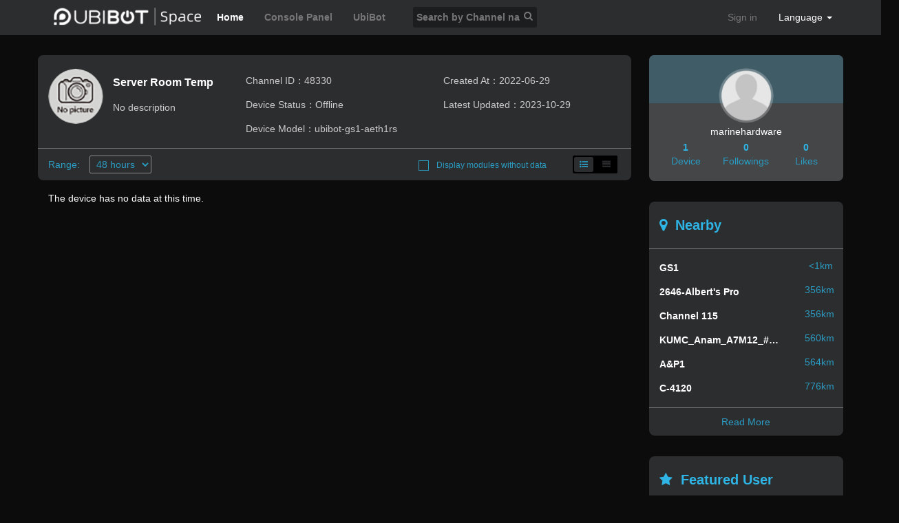

--- FILE ---
content_type: text/html; charset=utf-8
request_url: http://www.ubibot.com/space/user/device/channel-id/48330
body_size: 22064
content:
<!doctype html>
<html lang="en">
<head>
    <meta charset="UTF-8">
    <meta content="width=device-width, minimum-scale=1.0, maximum-scale=1.0, user-scalable=no" name="viewport"/>
    <title>Server Room Temp(48330)'s Sensing Data - UbiBot Space</title>
    <meta name="keywords" content="UbiBot Space, data sharing, wireless temperature sensor, wireless sensor, temperature and humidity data logger, IoT, big data">
    <meta name="description" content="Server Room Temp(48330)'s sensing data. UbiBot Space is a public platform for end users to interact and communicate with each other by setting their device as public.">
    <meta property="og:locale" content="en_GB"/>
    <meta property="og:type" content="website"/>
    <meta property="og:title" content="en_GB"/>
    <meta property="og:description" content="en_GB"/>
    <meta property="og:url" content="en_GB"/>
    <meta property="og:site_name" content="UbiBot Space"/>
    <meta name="twitter:card" content="UbiBot Space &ndash; Sensing Data Sharing Platform"/>
    <meta name="twitter:description" content="UbiBot Space is a public platform for end users to interact and communicate with each other by setting their device as public. It supports online access to sensor data, history data storage, data download, posting comments, following up users and other functions. Here, you can discuss device operation skills, and get updated to UbiBot latest news."/>
    <meta name="twitter:title" content="UbiBot Space &ndash; Sensing Data Sharing Platform"/>

    <link rel="stylesheet" href="/space/static/css/bootstrap.min.css"/>
    <link rel="stylesheet" href="/space/static/image/iconfont/iconfont.css"/>
    <link rel="stylesheet" href="/space/static/css/font-awesome.min.css" media="screen"/>
    <link href='/space/static/css/spin.css' rel='stylesheet' type='text/css'>
    <link href='/space/static/css/css.css?v=1.0.1' rel='stylesheet' type='text/css'>
    <link href='/space/static/css/custom.css?v=1.0.1' rel='stylesheet' type='text/css'>
    <link href='/space/static/css/animate.css' rel='stylesheet' type='text/css'>
    <script type="application/javascript" src="/space/static/js/jquery-2.2.3.min.js"></script>
    <script type="application/javascript" src="/space/static/moment/min/moment.min.js"></script>
    <script type="text/javascript" src="/space/static/moment/locale/zh-cn.js"></script>
    <script type="text/javascript" src="/space/static/js/main.js"></script>
    <script type="text/javascript" src="/space/static/js/login.js"></script>
    <script type="text/javascript" src="/space/static/js/md5.min.js"></script>
    <script type="text/javascript" src="/space/static/js/spin.min.js"></script>
    <script type="text/javascript" src="/space/static/lang/lang.en-GB.js"></script>
    <script type="text/javascript" src="/space/static/lang/lang.ja-JP.js"></script>
    <script type="text/javascript" src="/space/static/lang/lang.zh-CN.js"></script>
    <script type="text/javascript" src="/space/static/js/bootstrap.min.js"></script>
    <script type="text/javascript" src="/space/static/js/sha256.js"></script>
        <!-- Global site tag (gtag.js) - Google Analytics -->
    <script async src="https://www.googletagmanager.com/gtag/js?id=UA-118260078-1"></script>
    <script>
        window.dataLayer = window.dataLayer || [];

        function gtag() {
            dataLayer.push(arguments);
        }

        gtag('js', new Date());

        gtag('config', 'UA-118260078-1');
    </script>


    <!-- Go to www.addthis.com/dashboard to customize your tools -->
    <script type="text/javascript" src="//s7.addthis.com/js/300/addthis_widget.js#pubid=ra-53628f4c0f6b2ed6"></script>
    
</head>
<body>
<div id="wrap">
    <div class="navbar navbar-default navbar-fixed-top" role="navigation" style="z-index: 10000;">
        <div class="container">
            <div class="navbar-header">
                <button type="button" class="navbar-toggle" data-toggle="collapse" data-target=".navbar-collapse">
                    <span class="sr-only">Toggle navigation</span>
                    <span class="icon-bar"></span>
                    <span class="icon-bar"></span>
                    <span class="icon-bar"></span>
                </button>
                <a href="https://www.ubibot.com/space/"><img alt="Ubibot logo" id="nav-thingspeak-logo"
                                                   src="/space/static/image/newLogo_en.png"
                                                   style="padding: 4px 8px; margin-top: 7px;" width="230" /></a></div>
            <div class="navbar-collapse collapse" data-no-turbolink style="margin-left: 18%">
                <ul class="nav navbar-nav header_font">
                    <li class=active><a href="https://www.ubibot.com/space/" id="nav-channels-before">Home</a>
                    </li>
                    <li>
                        <a href="//console.ubibot.com"
                           id="nav-apps" target="_blank">Console Panel</a>
                    </li>
                    <li>
                        <a href="//ubibot.com"
                           id="nav-blog" target="_blank">UbiBot</a>
                    </li>
                    <li>
                        <form id="form1" action='?'>
                            <i class="fa fa-search" id="advanced-search"></i>
                            <input class="header-search" type="text" id='index_search' name="search_query" style="background-color: #1c1d1f;"
                                    value="" placeholder="Search by Channel name, ID or Tag"
                                   autocomplete="on"/>
                        </form>
                    </li>
                </ul>
                <ul class="nav navbar-nav navbar-right">
                    <li id="user_box" class="dropdown"
                        style="width:110px;text-align: center; display:none;">
                    <a href="javascript:void(0);" id="user_name" class="dropdown-toggle" data-toggle="dropdown">                        <b class="caret"></b></a>
                    <ul class="dropdown-menu" style="width:110px;">
                        <li><a id="c" href="/space/user/user/user-id/">mypage</a>
                        </li>
                        <li><a href="javascript:void(0)" id="loginOut"
                               onclick="SignOut()">Sign out</a></li>
                    </ul>
                    </li>
                    <li id="login_box" style=""><a href="javascript:goLogin();"
                                                    id="loginHTML">Sign in</a></li>
                    <!-- <li><a href="javascript:goMap();">Map</a></li> -->
                    <li class="dropdown" style="width:110px;text-align: center;">
                        <a href="javascript:void(0);" class="dropdown-toggle" data-toggle="dropdown"
                           style="color: #ffffff">Language <b
                                class="caret"></b></a>
                        <ul class="dropdown-menu" style="width:110px;">
                            <li><a href="javascript:checkLanguage('cn');">中文</a>
                            </li>
                            <li><a href="javascript:checkLanguage('en');">English</a>
                            </li>
                        </ul>
                    </li>
                </ul>
            </div>
        </div>
    </div>
</div>
<div id="mask" style="display: none"></div>
<div id="loginPop" style="display: none;">
    <div class="loginModule">
        <div class="close-video" onclick="closeVideo()"></div>
        <div class="text-left">
            <a href="/"><img alt="Ubibot logo" id="nav-thingspeak-logo"
                                                   src="/space/static/image/newLogo_en.png"
                                                   style="padding: 4px 8px; margin-top: 7px;" width="230" /></a>
        </div>
        <form>
            <div class="col-lg-12 col-md-12 col-sm-12 col-xs-12 cancel_padding">
                <p id="inputNull" class="animated shake">Please write username or password.</p>
                <p id="inputWrong" class="animated shake">Incorrect username/password.</p>
                <div style="margin-top: 20px">
                    <p class="text-left" style="margin-bottom: 3px">Username</p>
                    <input id="username" type="text" name="username" size="30"
                           value="" class="signLable">
                </div>
                <div style="margin-top: 20px">
                    <p class="text-left" style="margin-bottom: 3px">Password</p>
                    <input id="password" type="password" name="password" size="30" value="" class="signLable2"
                           autocomplete="off">
                </div>
                <div class="text-left" style="margin-top: 20px">
                    <input type="checkbox" id="chkRememberPass" name="chkRememberPass"
                           style="vertical-align:middle;margin-top: 0px;">
                    <span style="font-size:12px;  vertical-align:middle;margin-left: 7px;">Remember me?</span>
                </div>
                <div style="margin-top: 20px;">
                    <input type="button" name="logoin" value="Sign in" class="loginStyle"
                           onclick="loginClick()" style="float: left">
                </div>
            </div>
        </form>
    </div>
    <div>
    </div>
</div>
<div id="loginNoted" style="display: none;">
    <div class="follow_pop_up">
        <div class="close-video" onclick="closeLoginNoted()"></div>
        <p>After the login can be concerned.</p>
        <div class="col-lg-12 col-md-12 col-sm-12 col-xs-12">
            <div class="col-lg-4 col-md-4 col-sm-4 col-xs-4"></div>
            <div class="col-lg-4 col-md-4 col-sm-4 col-xs-4">
                <input type="button" name="logoin" value="Sign in" class="loginStyle"
                       onclick="goLogin()">
            </div>
            <div class="col-lg-4 col-md-4 col-sm-4 col-xs-4"></div>
        </div>
    </div>
</div>

<div id="rangeSelect" style="display: none;">
    <div class="range_pop_up">
        <div class="close-video" onclick="closeLoginNoted()"></div>
        <p>Log in the UbiBot account to view the perceptual data of the device at this time.</p>
        <div class="col-lg-12 col-md-12 col-sm-12 col-xs-12">
            <div class="col-lg-4 col-md-4 col-sm-4 col-xs-4"></div>
            <div class="col-lg-4 col-md-4 col-sm-4 col-xs-4">
                <input type="button" name="logoin" value="Sign in" class="loginStyle"
                       onclick="goLogin()">
            </div>
            <div class="col-lg-4 col-md-4 col-sm-4 col-xs-4"></div>
        </div>
    </div>
</div>

<script type="application/javascript">
    function goBack() {
        window.open("/", '_top');
    }

    function goMap() {
        window.open("/space/index/map", '_top');
    }

    function checkLanguage(lang) {
        var data = {'lang': lang};
        $.get("/space/common/lang", data, function () {
            parent.location.href = parent.location.href;
        })
    }

    $("#index_search").on('change blur', function () {
        $('#form1').submit();
    });
</script>

<script type="text/javascript" src="/space/static/js/highstock.js"></script>
<script charset="utf-8" src="/space/static/js/laydate/laydate.js"></script>
<script type="text/javascript" src="/space/static/js/highchart-exporting.js"></script>
<script type="text/javascript" src="/space/static/js/user.js"></script>
<script src="/space/static/js/jquery-ui.min.js"></script>
<link rel="stylesheet" href="/space/static/css/jquery-ui.css" media="all">
<div class="toast-wrap">
    <span class="toast-msg"></span>
</div>
<div id="firstDiv"></div>
<div class="container" style="padding-top:80px;">
    <div class="row">
        <div class="col-lg-12 col-md-12 col-sm-12 col-xs-12 cancel_padding sidebar_margin">
            <div class="col-lg-9 col-md-12 col-sm-12 col-xs-12 device_font  cancel_padding">
                <div class="col-lg-12 col-md-12 col-sm-12 col-xs-12 " id="deviceContent">
                    <div class="col-lg-4 col-md-4 col-sm-12 col-xs-12">
                        <img src="/space/static/image/no_icon_en.png" alt="Server Room Temp" class="device_user_avatar">
                        <div style="margin-left: 10px;display:inline-block;width: 62%;vertical-align: middle;">
                            <p class="device_username">Server Room Temp</p>
                            <p class="device_desc icon-new-color-ccc">No description</p>
                        </div>
                    </div>
                    <div class="col-lg-4 col-md-3 col-sm-6 col-xs-6 icon-new-color-ccc" style="line-height: 2.5em">
                        <p class="margin_0">Channel ID：48330</p>
                        <p class="margin_0">Device Status：Offline</p>
                        <p class="margin_0">Device Model：ubibot-gs1-aeth1rs</p>
                    </div>
                    <div class="col-lg-4 col-md-4 col-sm-6 col-xs-6 icon-new-color-ccc" style="line-height: 2.5em">
                        <p class="margin_0">Created At：2022-06-29</p>
                        <p class="margin_0">Latest Updated：2023-10-29</p>
                        <p class="margin_0">
                                                    </p>
                    </div>

                    <div style="clear: both;"></div>
                    <hr class="hr-index hidden-md hidden-sm hidden-xs" style="color: #767778">
                        <div class="icon-new-color" style="padding-left: 15px;display: inline-block;">
                            <span class="date_label">Range:</span>
                            <select id="date_select" class="date_range">
                                <option value="24">24 hours</option>
                                <option value="48" selected="selected">48 hours</option>
                                <option value="168">7 days</option>
                                <option value="720" class="data_range_disable">30 days</option>
                                <option value="4320" class="data_range_disable">180 days</option>
                                <option value="8760" class="data_range_disable">1 year</option>
                            </select>
                        </div>
                        <div class="icon-new-color" style="display: inline-block;visibility:hidden;width: 43%;">
                                                    </div>
                        <div class="icon-new-color" style="margin-right: 20px;display: inline-block;">
                            <input id="hiddenButton" type="checkbox" onclick="hiddenEmptyDiv();" value="" style="margin-top: 0;vertical-align: middle;">
                            <label for="hiddenButton" id="hiddenButtonText" class="hiddenText" style="margin:0;vertical-align: middle;">Display modules without data</label>
                        </div>
                        <div class="" style="background-color: #000;padding: 2px;border-radius: 2px;display: inline-block;vertical-align: middle;position: absolute;right: 20px;bottom: 10px;">
                            <button class="index_mode_button tooltip" id="list-group"  style="background-color: #000;color: #2C2D2F"><i class="fa fa-align-justify" aria-hidden="true"></i>
                                <span class="tooltiptext-right">Display as table</span>
                            </button>
                            <button class="index_mode_button tooltip" id="grid-group" style="margin-left: 0px"><i class="fa fa-list-ul" aria-hidden="true"></i>
                                <span class="tooltiptext-right">Display as list</span>
                            </button>
                        </div>
                </div>



<!--                <hr class="hr-index">-->
                <div id='noFeeds' class="col-lg-12 col-md-12 col-sm-12 col-xs-12" style="display: none"><p style="margin-top: 16px">The device has no data at this time.</p></div>
                 <div class="col-sm-12 col-xs-12 cancel_padding text-center">
                     <div id="container" style="width: 100%; height: 310px; margin:25px auto;">
                         <div style="margin-top: 100px; text-align: center" id="loading">
                             <i class="fa fa-spinner fa-spin"></i>Data loading...                         </div>
                     </div>
                 </div>
<!--                <div class="col-lg-12 col-md-12 col-sm-12 col-xs-12 sidebar_margin range_select">-->
<!--                    <div class="col-lg-5 col-md-5 col-sm-5 col-xs-5 cancel_padding">-->
<!--                        <span class="date_label">Range:</span>-->
<!--                        <select id="date_select" class="date_range">-->
<!--                            <option value="24">24 hours</option>-->
<!--                            <option value="48" selected="selected">48 hours</option>-->
<!--                            <option value="168">7 days</option>-->
<!--                            <option value="720" class="data_range_disable">30 days</option>-->
<!--                            <option value="4320" class="data_range_disable">180 days</option>-->
<!--                            <option value="8760" class="data_range_disable">1 year</option>-->
<!--                        </select>-->
<!--                    </div>-->
<!--                    <div class="col-lg-6 col-md-6 col-sm-6 col-xs-6" style="text-align:right;">-->
<!--                        <input id="hiddenButton" type="checkbox" onclick="hiddenEmptyDiv();" value="" style="margin-top: 3px">-->
<!--                        <label for="hiddenButton" id="hiddenButtonText" class="hiddenText">Display modules without data</label>-->
<!--                    </div>-->
<!--                    <div class="col-lg-1 col-md-1 col-sm-1 col-xs-1 cancel_padding">-->
<!--                       <button class="index_mode_button tooltip" id="list-group"  style="background-color: #f2f2f2;color: #0068B7"><i class="fa fa-align-justify" aria-hidden="true"></i>-->
<!--                            <span class="tooltiptext-right">Display as table</span>-->
<!--                        </button>-->
<!--                        <button class="index_mode_button tooltip" id="grid-group"><i class="fa fa-list-ul" aria-hidden="true"></i>-->
<!--                            <span class="tooltiptext-right">Display as list</span>-->
<!--                        </button>-->
<!--                    </div>-->

<!--                </div>-->
<!--                -->
                <div id="channel_boxes" class="col-lg-12 col-md-12 col-sm-12 col-xs-12 cancel_padding sidebar_margin" style="margin-top: 10px">

                    <div class="col-lg-6 channel_box col-sm-12 col-xs-12 cancel_right_padding">
                        <div id="chartContainerTem" style="height: 370px; width: 100%;" class="channel_chart col-sm-12 col-xs-12 cancel_right_padding">
                            <div style="margin-top: 100px; text-align: center" >
                                <i class="fa fa-spinner fa-spin"></i> Data loading...                            </div>
                        </div>
                        <div id="chartContainerTemEmpty" class="channel-chart-no-data-mask" style="height: 370px; width: 100%;display: none;">
                            <div><img src="/space/static/image/box-empty.png"></div>
                            <div id="chartContainerTemEmptyString"></div>
                            <div>No Data</div>
                        </div>
                    </div>

                    <div class="col-lg-6 channel_box col-sm-12 col-xs-12 cancel_right_padding">

                        <div id="chartContainerHum" style="height: 370px; width: 100%;" class="channel_chart col-sm-12 col-xs-12 cancel_right_padding">
                             <div style="margin-top: 100px; text-align: center" >
                                <i class="fa fa-spinner fa-spin"></i> Data loading...                            </div>
                        </div> 
                        <div id="chartContainerHumEmpty" class="channel-chart-no-data-mask" style="height: 370px; width: 100%;display: none;">
                            <div><img src="/space/static/image/box-empty.png"></div>
                            <div id="chartContainerHumEmptyString"></div>
                            <div>No Data</div>
                        </div>
                    </div>

                    <div class="col-lg-6 channel_box col-sm-12 col-xs-12 cancel_right_padding">

                        <div id="chartContainerLig" style="height: 370px; width: 100%;" class="channel_chart col-sm-12 col-xs-12 cancel_right_padding">
                            <div style="margin-top: 100px; text-align: center" >
                                <i class="fa fa-spinner fa-spin"></i> Data loading...                            </div>
                        </div>
                        <div id="chartContainerLigEmpty" class="channel-chart-no-data-mask" style="height: 370px; width: 100%;display: none;">
                            <div><img src="/space/static/image/box-empty.png"></div>
                            <div id="chartContainerLigEmptyString"></div>
                            <div>No Data</div>
                        </div>
                    </div>

                    <div class="col-lg-6 channel_box col-sm-12 col-xs-12 cancel_right_padding">

                        <div id="chartContainerPow" style="height: 370px; width: 100%;" class="channel_chart col-sm-12 col-xs-12 cancel_right_padding">
                            <div style="margin-top: 100px; text-align: center" >
                                <i class="fa fa-spinner fa-spin"></i> Data loading...                            </div>
                        </div>
                        <div id="chartContainerPowEmpty" class="channel-chart-no-data-mask" style="height: 370px; width: 100%;display: none;">
                            <div><img src="/space/static/image/box-empty.png"></div>
                            <div id="chartContainerPowEmptyString"></div>
                            <div>No Data</div>
                        </div>
                    </div>

                    <div class="col-lg-6 channel_box col-sm-12 col-xs-12 cancel_right_padding">

                        <div id="chartContainerWIFI" style="height: 370px; width:100%;" class="channel_chart col-sm-12 col-xs-12 cancel_right_padding">
                            <div style="margin-top: 100px; text-align: center" >
                                <i class="fa fa-spinner fa-spin"></i> Data loading...                            </div>
                        </div>
                        <div id="chartContainerWIFIEmpty" class="channel-chart-no-data-mask" style="height: 370px; width: 100%;display: none;">
                            <div><img src="/space/static/image/box-empty.png"></div>
                            <div id="chartContainerWIFIEmptyString"></div>
                            <div>No Data</div>
                        </div>
                    </div>

                    <div class="col-lg-6 channel_box col-sm-12 col-xs-12 cancel_right_padding">

                        <div id="chartContainerGSM" style="height: 370px; width: 100%;" class="channel_chart col-sm-12 col-xs-12 cancel_right_padding">
                            <div style="margin-top: 100px; text-align: center" >
                                <i class="fa fa-spinner fa-spin"></i> Data loading...                            </div>
                        </div>
                        <div id="chartContainerGSMEmpty" class="channel-chart-no-data-mask" style="height: 370px; width: 100%;display: none;">
                            <div><img src="/space/static/image/box-empty.png"></div>
                            <div id="chartContainerGSMEmptyString"></div>
                            <div>No Data</div>
                        </div>
                    </div>

                    <div class="col-lg-6 channel_box col-sm-12 col-xs-12 cancel_right_padding">

                        <div id="chartContainerDS1" style="height: 370px; width: 100%;" class="channel_chart col-sm-12 col-xs-12 cancel_right_padding">
                            <div style="margin-top: 100px; text-align: center" >
                                <i class="fa fa-spinner fa-spin"></i> Data loading...                            </div>
                        </div>
                        <div id="chartContainerDS1Empty" class="channel-chart-no-data-mask" style="height: 370px; width: 100%;display: none;">
                            <div><img src="/space/static/image/box-empty.png"></div>
                            <div id="chartContainerDS1EmptyString"></div>
                            <div>No Data</div>
                        </div>
                    </div>

                    <div class="col-lg-6 channel_box col-sm-12 col-xs-12 cancel_right_padding">

                        <div id="chartContainerDS2" style="height: 370px; width: 100%;" class="channel_chart col-sm-12 col-xs-12 cancel_right_padding">
                            <div style="margin-top: 100px; text-align: center" >
                                <i class="fa fa-spinner fa-spin"></i> Data loading...                            </div>
                        </div>
                        
                        <div id="chartContainerDS2Empty" class="channel-chart-no-data-mask" style="height: 370px; width: 100%;display: none;">
                            <div><img src="/space/static/image/box-empty.png"></div>
                            <div id="chartContainerDS2EmptyString"></div>
                            <div>No Data</div>
                        </div>
                    </div>

                    <div class="col-lg-6 channel_box col-sm-12 col-xs-12 cancel_right_padding">

                        <div id="chartContainerRS1" style="height: 370px; width: 100%;" class="channel_chart col-sm-12 col-xs-12 cancel_right_padding">
                          <div style="margin-top: 100px; text-align: center" >
                                <i class="fa fa-spinner fa-spin"></i> Data loading...                            </div>
                        </div>
                        <div id="chartContainerRS1Empty" class="channel-chart-no-data-mask" style="height: 370px; width: 100%;display: none;">
                            <div><img src="/space/static/image/box-empty.png"></div>
                            <div id="chartContainerRS1EmptyString"></div>
                            <div>No Data</div>
                        </div>
                    </div>

                    <div class="col-lg-6 channel_box col-sm-12 col-xs-12 cancel_right_padding">

                        <div id="chartContainerRS2" style="height: 370px; width: 100%;" class="channel_chart col-sm-12 col-xs-12 cancel_right_padding">
                            <div style="margin-top: 100px; text-align: center" >
                                <i class="fa fa-spinner fa-spin"></i> Data loading...                            </div>
                        </div>
                        <div id="chartContainerRS2Empty" class="channel-chart-no-data-mask" style="height: 370px; width: 100%;display: none;">
                            <div><img src="/space/static/image/box-empty.png"></div>
                            <div id="chartContainerRS2EmptyString"></div>
                            <div>No Data</div>
                        </div>
                    </div>
                    <!--<iframe id="iframe" src="/space/user/comment/channel-id/48330" frameborder="0" width="100%" height="auto"></iframe>-->
                    <div class="col-lg-12 col-md-12 col-sm-12 col-xs-12 " style="background-color: #2c2d2f;border-radius: 8px;margin-top: 20px;padding-bottom: 20px">

                        <div class="col-lg-12 comment_box col-sm-12 col-xs-12">
                            <div class="comment-box">
                                <div class="comment-edit-box d-flex" style="margin-bottom: 20px;padding: 20px 0px 0px 0px;">
                                    <div class="user-img">
<!--                                        <i class="fa fa-comments-o fa-2x" aria-hidden="true" style="color: #0068B7;margin-top: 0px"></i>-->
                                        <img src="/space/static/image/no_avatar.png" alt="" width="70%">
                                    </div>
                                    <div class="commentform" style="margin-left: -20px">
                                        <textarea class="comment-content" name="comment_content" id="comment_content" maxlength="1000" placeholder="Write a comment..."></textarea>
                                        <div class="comment_style" style="display: none;">
                                            <span  class="tip"><span id="tip_comment">0</span>/1000</span>
                                            <input type="submit" class="btn btn-primary btn-comment submitComment" value="Comment">
                                        </div>
                                    </div>
                                </div>
                            </div>
                        </div>

                        <div class="col-lg-12 comment_box col-sm-12 col-xs-12" style="margin-top: 20px">
                            <div style="color: #fff;margin-top: 0px">
                                <!--                                <i class="fa fa-commenting fa-2x" aria-hidden="true" ></i>-->
                                <p style="display: inline-block" id="commentTimes">All Comments&nbsp;&nbsp;(&nbsp;0&nbsp;)</p>
                            </div>
                        </div>

                        <div id="mark_comment">
                            <div id="newComment"></div>
                                                    </div>
                        

                </div>
                </div>
            </div>

            <div class="col-lg-3 col-md-3 col-sm-12 col-xs-12 cancel_padding" style="padding-left: 10px">
                <div class="col-lg-12 col-md-12 col-sm-12 col-xs-12 sidebarStyle" style="padding-top:0px;">
                    <div class="fansContent text-center">
                        <div class="row user-fans-bg" style="height: 70px">
                            <p>&nbsp;</p>
                        </div>
                        <a href="/space/user/user/user-id/E387D580-9A41-47C8-A76A-A839C185B29F">
                            <img src="/space/static/image/no_avatar_user.png" width="30%" height="30%" class="device_user_avatar">
                        </a>
                        <h5 class="margin-vertical-5">
                            <a href="/space/user/user/user-id/E387D580-9A41-47C8-A76A-A839C185B29F">
                                                                marinehardware                                                            </a>
                        </h5>

                        <div class="row text-center cancel_padding icon-new-color" style="margin-top: 5px">
                            <a href="/space/user/user/user-id/E387D580-9A41-47C8-A76A-A839C185B29F?id=1">
                                <div class="col-lg-4 col-sm-4 col-md-4 col-xs-4 cancel_padding sidebar device-info">
                                    <p class="icon-new-color-blue font-weight-600" id="deviceAcount">-</p>
                                    <p class="cancle-p-margin icon-new-color">Device</p>
                                </div>
                            </a>
                            <a href="/space/user/user/user-id/E387D580-9A41-47C8-A76A-A839C185B29F?id=2">
                                <div class="col-lg-4 col-sm-4 col-md-4 col-xs-4 cancel_padding icon-new-color-blue device-info">
                                    <p class="icon-new-color-blue font-weight-600" id="following">0</p>
                                    <p class="cancle-p-margin icon-new-color">Followings</p>
                                </div>
                            </a>
                            <a href="/space/user/user/user-id/E387D580-9A41-47C8-A76A-A839C185B29F?id=3">
                                <div class="col-lg-4 col-sm-4 col-md-4 col-xs-4 cancel_padding sidebar icon-new-color-blue device-info">
                                    <p class="icon-new-color-blue font-weight-600" id="fans">0</p>
                                    <p class="cancle-p-margin icon-new-color">Likes</p>
                                </div>
                            </a>
                        </div>
                    </div>
            </div>

            <div class="col-lg-12 col-md-12 col-sm-12 col-xs-12 sidebarStyle" style="margin-top: 30px;">
                <p class="realTime index_param icon-new-color-blue"><i class="fa fa-map-marker" aria-hidden="true"></i>&nbsp;&nbsp;Nearby</p>
                <hr class="hr-index">
                                <div class="col-lg-12 col-md-12 col-sm-12 col-xs-12 cancel_padding_left_right sidebar-list">
                    <a href="/space/user/device/channel-id/48330" class="sidebar">
                        <div class="col-lg-9 col-md-9 col-sm-9 col-xs-9"><p class="home_sidebar_p realTime_name" style="word-wrap: break-word">GS1</p></div>
                        <div class="col-lg-3 col-md-3 col-sm-3 col-xs-3 text-right">
                            <p class="tooltip sidebar_font icon-new-color">&lt;1km                                <span class="tooltiptext">Distance</span>
                            </p>
                        </div>
                    </a>
                </div>
                                <div class="col-lg-12 col-md-12 col-sm-12 col-xs-12 cancel_padding_left_right sidebar-list">
                    <a href="/space/user/device/channel-id/48330" class="sidebar">
                        <div class="col-lg-9 col-md-9 col-sm-9 col-xs-9"><p class="home_sidebar_p realTime_name" style="word-wrap: break-word">2646-Albert's Pro</p></div>
                        <div class="col-lg-3 col-md-3 col-sm-3 col-xs-3 text-right">
                            <p class="tooltip sidebar_font icon-new-color">356km                                <span class="tooltiptext">Distance</span>
                            </p>
                        </div>
                    </a>
                </div>
                                <div class="col-lg-12 col-md-12 col-sm-12 col-xs-12 cancel_padding_left_right sidebar-list">
                    <a href="/space/user/device/channel-id/48330" class="sidebar">
                        <div class="col-lg-9 col-md-9 col-sm-9 col-xs-9"><p class="home_sidebar_p realTime_name" style="word-wrap: break-word">Channel 115</p></div>
                        <div class="col-lg-3 col-md-3 col-sm-3 col-xs-3 text-right">
                            <p class="tooltip sidebar_font icon-new-color">356km                                <span class="tooltiptext">Distance</span>
                            </p>
                        </div>
                    </a>
                </div>
                                <div class="col-lg-12 col-md-12 col-sm-12 col-xs-12 cancel_padding_left_right sidebar-list">
                    <a href="/space/user/device/channel-id/48330" class="sidebar">
                        <div class="col-lg-9 col-md-9 col-sm-9 col-xs-9"><p class="home_sidebar_p realTime_name" style="word-wrap: break-word">KUMC_Anam_A7M12_#2#4</p></div>
                        <div class="col-lg-3 col-md-3 col-sm-3 col-xs-3 text-right">
                            <p class="tooltip sidebar_font icon-new-color">560km                                <span class="tooltiptext">Distance</span>
                            </p>
                        </div>
                    </a>
                </div>
                                <div class="col-lg-12 col-md-12 col-sm-12 col-xs-12 cancel_padding_left_right sidebar-list">
                    <a href="/space/user/device/channel-id/48330" class="sidebar">
                        <div class="col-lg-9 col-md-9 col-sm-9 col-xs-9"><p class="home_sidebar_p realTime_name" style="word-wrap: break-word">A&amp;P1</p></div>
                        <div class="col-lg-3 col-md-3 col-sm-3 col-xs-3 text-right">
                            <p class="tooltip sidebar_font icon-new-color">564km                                <span class="tooltiptext">Distance</span>
                            </p>
                        </div>
                    </a>
                </div>
                                <div class="col-lg-12 col-md-12 col-sm-12 col-xs-12 cancel_padding_left_right sidebar-list">
                    <a href="/space/user/device/channel-id/48330" class="sidebar">
                        <div class="col-lg-9 col-md-9 col-sm-9 col-xs-9"><p class="home_sidebar_p realTime_name" style="word-wrap: break-word">C-4120</p></div>
                        <div class="col-lg-3 col-md-3 col-sm-3 col-xs-3 text-right">
                            <p class="tooltip sidebar_font icon-new-color">776km                                <span class="tooltiptext">Distance</span>
                            </p>
                        </div>
                    </a>
                </div>
                                <p class="text-center" style="margin-bottom: 0px;line-height: 10px">&nbsp;</p>
                <hr class="hr-index" style="margin-top: 0px;margin-bottom: 10px">
                <a href="/space/home/index?limit=10&order=distance&sort=desc"><p class="text-center icon-new-color readmore">Read More</p></a>
            </div>


            <div class="col-lg-12 col-md-12 col-sm-12 col-xs-12 sidebarStyle" style="margin-top: 30px;">
                <p class="realTime icon-new-color-blue index_param"><i class="fa fa-star" style="display:initial;" aria-hidden="true"></i>&nbsp;&nbsp;Featured User</p>
                <hr class="hr-index">
                                <div class="col-lg-12 col-md-12 col-sm-12 col-xs-12 sidebar-list star-user">
                    <a href="/space/user/user/user-id/DCF540F3-2D6C-4C16-B4DC-37FC669C8A49" class="sidebar">
                        <div class="row">
                            <div class="col-lg-4 col-md-6 col-sm-6 col-xs-4 cancel_right_padding">
                                <p class="starUser_name margin_bottom_5" style="width:90px;">
                                                                        neilmcrae                                                                    </p>
                            </div>
                            <div class="col-lg-3 col-md-6 col-sm-6 col-xs-2 cancel_padding text-center tooltip">
                                <img src="/space/index/get_flag/channel-id/48330" width="20px"/>
                                <span class="tooltiptext-country_sidebar">GB</span>
                            </div>
                            <div class="col-lg-5 col-md-12 col-sm-12 col-xs-6 cancel_left_padding">
                                <p class="tooltip" style="margin-bottom: 0px;float:right"><b class="icon-new-color">3</b>&nbsp;public device                                    <span class="tooltiptext-left">Public Device</span>
                                </p>
                            </div>
                        </div>
                        <div class="row">
                            <div class="col-lg-3 col-md-4 col-sm-4 col-xs-4 cancel_right_padding">
                                <span>Likes</span>
                                <span>5</span>
                            </div>
                            <div class="col-lg-5 col-md-4 col-sm-4 col-xs-4 cancel_padding text-center tooltip">
                                <span>Page View</span>
                                <span>1853</span>
                            </div>
                            <div class="col-lg-4 col-md-4 col-sm-4 col-xs-4 cancel_left_padding">
                                <p class="tooltip" style="float:right"><b class="icon-new-color">0 B</b>
                                    <span class="tooltiptext-left">Data storage</span>
                                </p>
                            </div>
                        </div>
                    </a>
                </div>
                                <div class="col-lg-12 col-md-12 col-sm-12 col-xs-12 sidebar-list star-user">
                    <a href="/space/user/user/user-id/9F0487E8-88B4-4834-A29C-21B1A84A2173" class="sidebar">
                        <div class="row">
                            <div class="col-lg-4 col-md-6 col-sm-6 col-xs-4 cancel_right_padding">
                                <p class="starUser_name margin_bottom_5" style="width:90px;">
                                                                        skelly                                                                    </p>
                            </div>
                            <div class="col-lg-3 col-md-6 col-sm-6 col-xs-2 cancel_padding text-center tooltip">
                                <img src="/space/index/get_flag/channel-id/48330" width="20px"/>
                                <span class="tooltiptext-country_sidebar">CA</span>
                            </div>
                            <div class="col-lg-5 col-md-12 col-sm-12 col-xs-6 cancel_left_padding">
                                <p class="tooltip" style="margin-bottom: 0px;float:right"><b class="icon-new-color">2</b>&nbsp;public device                                    <span class="tooltiptext-left">Public Device</span>
                                </p>
                            </div>
                        </div>
                        <div class="row">
                            <div class="col-lg-3 col-md-4 col-sm-4 col-xs-4 cancel_right_padding">
                                <span>Likes</span>
                                <span>2</span>
                            </div>
                            <div class="col-lg-5 col-md-4 col-sm-4 col-xs-4 cancel_padding text-center tooltip">
                                <span>Page View</span>
                                <span>4542</span>
                            </div>
                            <div class="col-lg-4 col-md-4 col-sm-4 col-xs-4 cancel_left_padding">
                                <p class="tooltip" style="float:right"><b class="icon-new-color">0 B</b>
                                    <span class="tooltiptext-left">Data storage</span>
                                </p>
                            </div>
                        </div>
                    </a>
                </div>
                                <div class="col-lg-12 col-md-12 col-sm-12 col-xs-12 sidebar-list star-user">
                    <a href="/space/user/user/user-id/D1130A6A-F37F-4C47-996C-3B4B727BC11A" class="sidebar">
                        <div class="row">
                            <div class="col-lg-4 col-md-6 col-sm-6 col-xs-4 cancel_right_padding">
                                <p class="starUser_name margin_bottom_5" style="width:90px;">
                                                                        codyosborne                                                                    </p>
                            </div>
                            <div class="col-lg-3 col-md-6 col-sm-6 col-xs-2 cancel_padding text-center tooltip">
                                <img src="/space/index/get_flag/channel-id/48330" width="20px"/>
                                <span class="tooltiptext-country_sidebar">CA</span>
                            </div>
                            <div class="col-lg-5 col-md-12 col-sm-12 col-xs-6 cancel_left_padding">
                                <p class="tooltip" style="margin-bottom: 0px;float:right"><b class="icon-new-color">1</b>&nbsp;public device                                    <span class="tooltiptext-left">Public Device</span>
                                </p>
                            </div>
                        </div>
                        <div class="row">
                            <div class="col-lg-3 col-md-4 col-sm-4 col-xs-4 cancel_right_padding">
                                <span>Likes</span>
                                <span>2</span>
                            </div>
                            <div class="col-lg-5 col-md-4 col-sm-4 col-xs-4 cancel_padding text-center tooltip">
                                <span>Page View</span>
                                <span>4235</span>
                            </div>
                            <div class="col-lg-4 col-md-4 col-sm-4 col-xs-4 cancel_left_padding">
                                <p class="tooltip" style="float:right"><b class="icon-new-color">0 B</b>
                                    <span class="tooltiptext-left">Data storage</span>
                                </p>
                            </div>
                        </div>
                    </a>
                </div>
                                <div class="col-lg-12 col-md-12 col-sm-12 col-xs-12 sidebar-list star-user">
                    <a href="/space/user/user/user-id/E9EE06E3-C4C3-4A31-8BA3-898AC6250015" class="sidebar">
                        <div class="row">
                            <div class="col-lg-4 col-md-6 col-sm-6 col-xs-4 cancel_right_padding">
                                <p class="starUser_name margin_bottom_5" style="width:90px;">
                                                                        bushorder                                                                    </p>
                            </div>
                            <div class="col-lg-3 col-md-6 col-sm-6 col-xs-2 cancel_padding text-center tooltip">
                                <img src="/space/index/get_flag/channel-id/48330" width="20px"/>
                                <span class="tooltiptext-country_sidebar">CA</span>
                            </div>
                            <div class="col-lg-5 col-md-12 col-sm-12 col-xs-6 cancel_left_padding">
                                <p class="tooltip" style="margin-bottom: 0px;float:right"><b class="icon-new-color">1</b>&nbsp;public device                                    <span class="tooltiptext-left">Public Device</span>
                                </p>
                            </div>
                        </div>
                        <div class="row">
                            <div class="col-lg-3 col-md-4 col-sm-4 col-xs-4 cancel_right_padding">
                                <span>Likes</span>
                                <span>2</span>
                            </div>
                            <div class="col-lg-5 col-md-4 col-sm-4 col-xs-4 cancel_padding text-center tooltip">
                                <span>Page View</span>
                                <span>4922</span>
                            </div>
                            <div class="col-lg-4 col-md-4 col-sm-4 col-xs-4 cancel_left_padding">
                                <p class="tooltip" style="float:right"><b class="icon-new-color">0 B</b>
                                    <span class="tooltiptext-left">Data storage</span>
                                </p>
                            </div>
                        </div>
                    </a>
                </div>
                                <div class="col-lg-12 col-md-12 col-sm-12 col-xs-12 sidebar-list star-user">
                    <a href="/space/user/user/user-id/79EC3B62-0288-499F-AFEF-0DD53EDF036A" class="sidebar">
                        <div class="row">
                            <div class="col-lg-4 col-md-6 col-sm-6 col-xs-4 cancel_right_padding">
                                <p class="starUser_name margin_bottom_5" style="width:90px;">
                                                                        ubibotcanada                                                                    </p>
                            </div>
                            <div class="col-lg-3 col-md-6 col-sm-6 col-xs-2 cancel_padding text-center tooltip">
                                <img src="/space/index/get_flag/channel-id/48330" width="20px"/>
                                <span class="tooltiptext-country_sidebar">GB</span>
                            </div>
                            <div class="col-lg-5 col-md-12 col-sm-12 col-xs-6 cancel_left_padding">
                                <p class="tooltip" style="margin-bottom: 0px;float:right"><b class="icon-new-color">2</b>&nbsp;public device                                    <span class="tooltiptext-left">Public Device</span>
                                </p>
                            </div>
                        </div>
                        <div class="row">
                            <div class="col-lg-3 col-md-4 col-sm-4 col-xs-4 cancel_right_padding">
                                <span>Likes</span>
                                <span>2</span>
                            </div>
                            <div class="col-lg-5 col-md-4 col-sm-4 col-xs-4 cancel_padding text-center tooltip">
                                <span>Page View</span>
                                <span>2421</span>
                            </div>
                            <div class="col-lg-4 col-md-4 col-sm-4 col-xs-4 cancel_left_padding">
                                <p class="tooltip" style="float:right"><b class="icon-new-color">0 B</b>
                                    <span class="tooltiptext-left">Data storage</span>
                                </p>
                            </div>
                        </div>
                    </a>
                </div>
                                <div class="col-lg-12 col-md-12 col-sm-12 col-xs-12 sidebar-list star-user">
                    <a href="/space/user/user/user-id/56FBDE50-C72F-42BC-96D3-18E9307A7527" class="sidebar">
                        <div class="row">
                            <div class="col-lg-4 col-md-6 col-sm-6 col-xs-4 cancel_right_padding">
                                <p class="starUser_name margin_bottom_5" style="width:90px;">
                                                                        mru2023                                                                    </p>
                            </div>
                            <div class="col-lg-3 col-md-6 col-sm-6 col-xs-2 cancel_padding text-center tooltip">
                                <img src="/space/index/get_flag/channel-id/48330" width="20px"/>
                                <span class="tooltiptext-country_sidebar">GB</span>
                            </div>
                            <div class="col-lg-5 col-md-12 col-sm-12 col-xs-6 cancel_left_padding">
                                <p class="tooltip" style="margin-bottom: 0px;float:right"><b class="icon-new-color">1</b>&nbsp;public device                                    <span class="tooltiptext-left">Public Device</span>
                                </p>
                            </div>
                        </div>
                        <div class="row">
                            <div class="col-lg-3 col-md-4 col-sm-4 col-xs-4 cancel_right_padding">
                                <span>Likes</span>
                                <span>2</span>
                            </div>
                            <div class="col-lg-5 col-md-4 col-sm-4 col-xs-4 cancel_padding text-center tooltip">
                                <span>Page View</span>
                                <span>1970</span>
                            </div>
                            <div class="col-lg-4 col-md-4 col-sm-4 col-xs-4 cancel_left_padding">
                                <p class="tooltip" style="float:right"><b class="icon-new-color">134 MB</b>
                                    <span class="tooltiptext-left">Data storage</span>
                                </p>
                            </div>
                        </div>
                    </a>
                </div>
                                <p class="text-center" style="margin-bottom: 0px;line-height: 10px">&nbsp;</p>
                <hr class="hr-index" style="margin-top: 0px;margin-bottom: 10px">
                <a href="/space/home/index?limit=10&order=view&sort=desc"><p class="text-center icon-new-color readmore">Read More</p></a>
            </div>

            <div class="col-lg-12 col-md-12 col-sm-12 col-xs-12 cancel_padding">

                <a href="//store.ubibot.com/collections/the-ubibot-product-family/products/ubibot-gs1-temperature-and-humidity-sensing-device?variant=22621826416758" target="_blank"><img src="/space/static/image/ad-gs1-io.gif" alt="UbiBot Online Store GS1" style="margin-top: 10px;width: 100%"></a>            </div>
            </div>
        <div class="col-lg-3 col-md-6 col-sm-6 col-xs-12 cancel_padding" style="display: none">
            <div class="col-lg-12 col-md-12 col-sm-12 col-xs-12 sidebar_padding cancel_padding sidebarStyle">
                    <div class="col-lg-12 col-md-12 col-sm-12 col-xs-12 cancel_padding" id="sidebar_info">
                        <a href="/space/user/user/user-id/E387D580-9A41-47C8-A76A-A839C185B29F">
                            <div class="col-lg-3 col-sm-3 col-md-3 col-xs-3 cancel_padding">
                                <img src="/space/static/image/no_icon_en.png" class="img-rounded"
                                    style="height:70px;width:70px; float: left;border-radius: 50%;">
                            </div>
                        </a>
                            <div class="col-lg-9 col-sm-9 col-md-9 col-xs-9 cancel_padding">
                                <a href="/space/user/user/user-id/E387D580-9A41-47C8-A76A-A839C185B29F">
                                    <span class="device_name">
                                                                                marinehardware                                                                            </span>
                                </a>
                                <div style="float: right;">
                                    <a href="javascript:void(0);" onclick="checkfollowed('E387D580-9A41-47C8-A76A-A839C185B29F',getUserID())" id="favorites" class="favorites_heart tooltip" style="display: inline-block;">
                                    <button class="index_mode_button">
                                        <i class="fa fa-heart" aria-hidden="true"></i>                                        Follow                                    </button>
                                    </a>

                                        <a type="button" class="dropdown-toggle tooltip" id="dropdownMenu1" data-toggle="dropdown" style="cursor: pointer;display: inline-block;">
                                            <button class="index_mode_button">
	                                            <i class="fa fa-share-alt" aria-hidden="true"></i>
	                                            Share                                            </button>
                                        </a>

                                        <ul class="dropdown-menu dropmenu_custom" role="menu" aria-labelledby="dropdownMenu1" >
                                            <li role="" style="text-align: center">
                                                <a id="facebook" href="javascript:void(0);" target="_blank">
                                                    <span class="fa-stack fa-lg">
                                                        <i class="fa fa-facebook fa-stack-1x"></i>
                                                    </span>
                                                    <p style="display: inline-block;">Facebook</p>
                                                </a>
                                            </li>
                                            <li role="" style="text-align: center">
                                                <a id="twitter" href="javascript:void(0);" target="_blank">
                                                    <span class="fa-stack fa-lg">
                                                        <i class="fa fa-twitter fa-stack-1x"></i>
                                                    </span>
                                                    <p style="display: inline-block;">Twitter&nbsp;&nbsp;&nbsp;&nbsp;</p>
                                                </a>
                                            </li>
                                            <li role="" style="text-align: center">
                                                <a id="googleplus" href="javascript:void(0);" target="_blank">
                                                    <span class="fa-stack fa-lg">
                                                        <i class="fa fa-google-plus fa-stack-1x"></i>
                                                    </span>
                                                    <p style="display: inline-block;">Google+</p>
                                                </a>
                                            </li>
                                            <li role="" style="text-align: center">
                                                <a id="linkedin" href="javascript:void(0);" target="_blank">
                                                    <span class="fa-stack fa-lg">
                                                        <i class="fa fa-linkedin fa-stack-1x"></i>
                                                    </span>
                                                    <p style="display: inline-block;">linkedIn</p>
                                                </a>
                                            </li>
                                        </ul>
                                </div>

                                <div class="col-lg-12 col-md-12 col-sm-12 col-xs-12 sidebar_margin text-center cancel_padding" style="margin-top: 5px">
                                    <a href="/space/user/user/user-id/E387D580-9A41-47C8-A76A-A839C185B29F">
                                        <div class="col-lg-4 col-sm-4 col-md-4 col-xs-4 cancel_padding sidebar">
                                            <p id="deviceAcount">-</p>
                                            <p>Device</p>
                                        </div>
                                    </a>
                                    <div class="col-lg-4 col-sm-4 col-md-4 col-xs-4 cancel_padding">
                                        <p id="following">0</p>
                                        <p>Followings</p>
                                    </div>
                                   <!--  <a href="/space/user/fans/user-id/E387D580-9A41-47C8-A76A-A839C185B29F/order/1">
                                        <div class="col-lg-4 col-sm-4 col-md-4 col-xs-4 cancel_padding sidebar">
                                            <p id="fans">0</p>
                                            <p>Likes</p>
                                        </div>
                                    </a> -->
                                </div>
                            </div>
                    </div>

                    <p class="realTime"><i class="fa fa-history" aria-hidden="true"></i>&nbsp;&nbsp;Real-time Device</p>
                                            <a href="/space/user/device/channel-id/57040" class="sidebar" style="text-decoration: none">
                            <div style="margin-top: 10px">
                                <div class="col-lg-3 col-md-3 col-sm-3 col-xs-3 cancel_padding">
                                    <img src="/space/static/image/ico/ubibotWS1.png" width="60px"
                                         style="border-radius:50%" alt="Webship Food Pallets">
                                </div>
                                <div class="col-lg-5 col-md-6 col-sm-6 col-xs-6 cancel_padding" style="margin-top: 10px">
                                    <p class="realTime_name">Webship Fo                                    </p>
                                </div>
                                <div class="col-lg-4 col-md-3 col-sm-3 col-xs-3 cancel_padding_left_right " style="margin-top: 10px">
                                    <p class='sidebar_font' style="float: right;">166.78 MB<!--                                        <span class="tooltiptext">Data storage</span>-->
                                    </p>
                                </div>
                                <div class="col-lg-offset-3 col-md-offset-3 col-sm-offset-3 col-xs-offset-3 cancel_padding_left_right">
                                    <p>Food zone (59)                                    </p>
                                </div>
                                <div class="clearfix"></div>
                            </div>
                        </a>
                                            <a href="/space/user/device/channel-id/29917" class="sidebar" style="text-decoration: none">
                            <div style="margin-top: 10px">
                                <div class="col-lg-3 col-md-3 col-sm-3 col-xs-3 cancel_padding">
                                    <img src="/space/static/image/ico/ubibotWS1.png" width="60px"
                                         style="border-radius:50%" alt="Snoogans">
                                </div>
                                <div class="col-lg-5 col-md-6 col-sm-6 col-xs-6 cancel_padding" style="margin-top: 10px">
                                    <p class="realTime_name">Snoogans                                    </p>
                                </div>
                                <div class="col-lg-4 col-md-3 col-sm-3 col-xs-3 cancel_padding_left_right " style="margin-top: 10px">
                                    <p class='sidebar_font' style="float: right;">86 MB<!--                                        <span class="tooltiptext">Data storage</span>-->
                                    </p>
                                </div>
                                <div class="col-lg-offset-3 col-md-offset-3 col-sm-offset-3 col-xs-offset-3 cancel_padding_left_right">
                                    <p>No description                                    </p>
                                </div>
                                <div class="clearfix"></div>
                            </div>
                        </a>
                                            <a href="/space/user/device/channel-id/76523" class="sidebar" style="text-decoration: none">
                            <div style="margin-top: 10px">
                                <div class="col-lg-3 col-md-3 col-sm-3 col-xs-3 cancel_padding">
                                    <img src="/space/static/image/ico/ubibotWS1.png" width="60px"
                                         style="border-radius:50%" alt="HSUK-ServerRoom-LAN+">
                                </div>
                                <div class="col-lg-5 col-md-6 col-sm-6 col-xs-6 cancel_padding" style="margin-top: 10px">
                                    <p class="realTime_name">HSUK-Serve                                    </p>
                                </div>
                                <div class="col-lg-4 col-md-3 col-sm-3 col-xs-3 cancel_padding_left_right " style="margin-top: 10px">
                                    <p class='sidebar_font' style="float: right;">114.91 MB<!--                                        <span class="tooltiptext">Data storage</span>-->
                                    </p>
                                </div>
                                <div class="col-lg-offset-3 col-md-offset-3 col-sm-offset-3 col-xs-offset-3 cancel_padding_left_right">
                                    <p>No description                                    </p>
                                </div>
                                <div class="clearfix"></div>
                            </div>
                        </a>
                    
                    <p class="realTime index_param"><i class="fa fa-paper-plane" aria-hidden="true"></i>&nbsp;&nbsp;Nearby</p>
                                            <a href="/space/user/device/channel-id/40215" class="sidebar">
                            <div class="col-lg-9 col-md-9 col-sm-9 col-xs-9"><p class="home_sidebar_p realTime_name">GS1</p></div>
                            <div class="col-lg-3 col-md-3 col-sm-3 col-xs-3 text-right cancel_padding_left_right tooltip">
                                <p class='sidebar_font'>&lt;1km                                <span class="tooltiptext">Distance</span>
                                </p>
                            </div>
                        </a>
                                            <a href="/space/user/device/channel-id/2646" class="sidebar">
                            <div class="col-lg-9 col-md-9 col-sm-9 col-xs-9"><p class="home_sidebar_p realTime_name">2646-Albert's Pro</p></div>
                            <div class="col-lg-3 col-md-3 col-sm-3 col-xs-3 text-right cancel_padding_left_right tooltip">
                                <p class='sidebar_font'>356km                                <span class="tooltiptext">Distance</span>
                                </p>
                            </div>
                        </a>
                                            <a href="/space/user/device/channel-id/665" class="sidebar">
                            <div class="col-lg-9 col-md-9 col-sm-9 col-xs-9"><p class="home_sidebar_p realTime_name">Channel 115</p></div>
                            <div class="col-lg-3 col-md-3 col-sm-3 col-xs-3 text-right cancel_padding_left_right tooltip">
                                <p class='sidebar_font'>356km                                <span class="tooltiptext">Distance</span>
                                </p>
                            </div>
                        </a>
                                            <a href="/space/user/device/channel-id/80319" class="sidebar">
                            <div class="col-lg-9 col-md-9 col-sm-9 col-xs-9"><p class="home_sidebar_p realTime_name">KUMC_Anam_A7M12_#2#4</p></div>
                            <div class="col-lg-3 col-md-3 col-sm-3 col-xs-3 text-right cancel_padding_left_right tooltip">
                                <p class='sidebar_font'>560km                                <span class="tooltiptext">Distance</span>
                                </p>
                            </div>
                        </a>
                                            <a href="/space/user/device/channel-id/2857" class="sidebar">
                            <div class="col-lg-9 col-md-9 col-sm-9 col-xs-9"><p class="home_sidebar_p realTime_name">A&amp;P1</p></div>
                            <div class="col-lg-3 col-md-3 col-sm-3 col-xs-3 text-right cancel_padding_left_right tooltip">
                                <p class='sidebar_font'>564km                                <span class="tooltiptext">Distance</span>
                                </p>
                            </div>
                        </a>
                                            <a href="/space/user/device/channel-id/4120" class="sidebar">
                            <div class="col-lg-9 col-md-9 col-sm-9 col-xs-9"><p class="home_sidebar_p realTime_name">C-4120</p></div>
                            <div class="col-lg-3 col-md-3 col-sm-3 col-xs-3 text-right cancel_padding_left_right tooltip">
                                <p class='sidebar_font'>776km                                <span class="tooltiptext">Distance</span>
                                </p>
                            </div>
                        </a>
                                </div>
                        <a href="//store.ubibot.com/collections/the-ubibot-product-family/products/ubibot-gs1-temperature-and-humidity-sensing-device?variant=22621826416758" target="_blank"><img src="/space/static/image/ad-ubibot-gs1.jpg" alt="UbiBot Online Store" style="margin-top: 10px"></a>
                    </div>
   </div>
</div>
</div>
<div id="window_iframe_modal" class="modal in" aria-hidden="false" style="display: none;">
    <div class="modal-dialog" style="margin: 50px auto;">
        <div class="modal-content">
            <div class="modal-header">
                <button type="button" class="close" data-dismiss="modal" aria-hidden="true" onclick="closeModal()">
                    &times;
                </button>
                <h4 id="modal_title" class="modal-title">Chart&nbsp;IFrame</h4>
            </div>
            <div class="modal-body">
                <div id="iframe_modal_content_body">
                    <pre id="iframe_modal_pre"></pre>
                </div>
            </div>
        </div>
    </div>
</div>
<script type="text/javascript">
    var pager_lock = 1;
    Highcharts.setOptions({ global: { useUTC: false } });
    //time to UTC
    function toUtc(string) {
        //to ISO
        var d = new Date(string);
        d.setHours(d.getHours(), d.getMinutes());
        //console.log(d.toISOString());
        string = d.toISOString();
        //console.log(string);
        //to UTC
        var dateObj = new Date();
        var regexp = "([0-9]{4})(-([0-9]{2})(-([0-9]{2})" +
            "(T([0-9]{2}):([0-9]{2})(:([0-9]{2})(\.([0-9]+))?)?" +
            "(Z|(([-+])([0-9]{2}):([0-9]{2})))?)?)?)?";
        if (string) {
            var d = string.match(new RegExp(regexp));
            var offset = 0;
            var date = new Date(d[1], 0, 1);

            if (d[3]) {
                date.setMonth(d[3] - 1);
            }
            if (d[5]) {
                date.setDate(d[5]);
            }
            if (d[7]) {
                date.setHours(d[7]);
            }
            if (d[8]) {
                date.setMinutes(d[8]);
            }
            if (d[10]) {
                date.setSeconds(d[10]);
            }
            if (d[12]) {
                date.setMilliseconds(Number("0." + d[12]) * 1000);
            }
            if (d[14]) {
                offset = (Number(d[16]) * 60) + Number(d[17]);
                offset *= ((d[15] == '-') ? 1 : -1);
            }
            offset -= date.getTimezoneOffset();
            time = (Number(date) + (offset * 60 * 1000));
            dateObj.setTime(Number(time));
            return dateObj;
        }
        else {
            return;
        }
    }
    var channel_id = '48330';
    var product_id = 'ubibot-gs1-aeth1rs';
    var base_url = getBaseUrl();
    var userId = 'E387D580-9A41-47C8-A76A-A839C185B29F';
    //setFollowingInfo(userId, getUserID());
    var myUrl = '/space/user/get_api_account/user-id/'+userId;

    $.ajax({
        url: myUrl,
        type: 'GET',
        dataType: 'json',
        success: function (d) {
            var result = d.result;
            var channels = d.channels;
            var user = d.user;
            if (result == "success") {
                var deviceAcount = channels.length;
                $("#deviceAcount").html(deviceAcount);
                $("#deviceAcountOpen").html(deviceAcount);
            }
        }
    });

    var emptyDiv = [];
    var emptyDivStatus = true;

    var chartID = setChartID();
    var showFlg = '';
            dispalyChart(chartID, "WS1");
        showFlg = "WS1";
    
    var chart = [];
    var api_url = '//api.ubibot.com';
    
    var power_name = 'Powered by UbiBot.cn';
    var power_url = '//www.ubibot.cn';
    if (api_url =='//api.ubibot.com' || api_url =='//api.ubibot.io') {
    	power_name = 'Powered by ubibot.com';
    	power_url = '//www.ubibot.com';
    }
    function setCandelChart(chartDiv, titleText, seriesData,avgData,MaxMin,showFlg,index,num){
    	 var think_var = getCookie('think_var');
    	 var exporting_url = "/space/index/charts/channel-id/" + channel_id + "/product-id/" + product_id + "/chart-index/" + index+ "/lang-local/" + think_var;
    	  // create the chart
    	  var ymax = MaxMin[0]['val'];
    	  if (MaxMin[0]['val'] - MaxMin[1]['val'] > 1 ) {
    		  ymax = Number(MaxMin[0]['val']) + (MaxMin[0]['val'] - MaxMin[1]['val'])/3;
    	  } else {
    		  ymax = Number(MaxMin[0]['val']) + 1 ;
    	  }
    	  
    	  chart[index] = Highcharts.stockChart(chartDiv, {
		    	    title: {
		    	      text: titleText
		    	    },
		    	    yAxis: {
                        max: parseInt(ymax),
                       // min: parseInt(MaxMin[1]['val']),
                        //minPadding: 0.2,
                        //maxPadding: 0.2,
                        //tickInterval: 1, 
                    },
		    	    rangeSelector: {
		    	      buttons: [ {
		    	        type: 'day',
		    	        count: 1,
		    	        text: 'Day'
		    	      }, {
		    	        type: 'all',
		    	        count: 1,
		    	        text: 'All'
		    	      }],
		    	      inputEnabled:false,
		    	    },
		            credits: {
		                text: power_name,
		                href: power_url,
		                position: {
		                    x: -40
		                }
		            },
		    	    tooltip: {
                        shared: true,
        
                        split: false,
                        //数据提示框的格式化
                       formatter: function () {
                            var tip = "";
                            if (this.points) {
                            	time = toUtc(this.points[0].point.x);

                                tip += time.toString().replace('GMT', '<br>GMT') + "<br>";

                                // tip += '<table  class="table">';
                                // tip += '<tbody>';
                                // tip += '<tr>';
                                // tip += '<td>Avg-High：</td>';
                                // tip += '<td >' + this.points[0].point.open + '</td>';
                                // tip += '</tr>';
                                // tip += '<tr>';
                                // tip += '<td>Avg-Low：</td>';
                                // tip += '<td >'+ this.points[0].point.close + '</td>';
                                // tip += '</tr>';
                                // tip += '<tr>';
                                // tip += '<td>High：</td>';
                                // tip += '<td >' + this.points[0].point.high + '</td>';
                                // tip += '</tr>';
                                // tip += '<tr>';
                                // tip += '<td>Low：</td>';
                                // tip += '<td >' + this.points[0].point.low + '</td>';
                                // tip += '</tr>';
                                // tip += '<tr>';
                                // tip += '<td>Avg：</td>';
                                // tip += '<td >' + this.points[1].point.y.toFixed(2) + '</td>';
                                // tip += '</tr>';
                                // tip += '</tbody>';
                                // tip += '</table>';

                                tip += "Current：" + this.points[0].point.y + "<br>";
                                tip += "Avg-High：" + this.points[0].point.open + "<br>";
                                tip += "Avg-Low：" + this.points[0].point.close + "<br>";
                                tip += "High：" + this.points[0].point.high + "<br>";
                                tip += "Low：" + this.points[0].point.low + "<br>";
                                tip += "Avg：" + this.points[1].point.y.toFixed(2) + "";
                                return tip;
                            }
                        }
                    },
                    exporting: {
                        menuItemDefinitions: {
                            label: {
                                onclick: function () {
                                    window.open(exporting_url, '_blank');
                                },
                                text: 'Chart',
                                color:'#0068B7'
                            },
                            label1: {
                                onclick: function () {
                                    openIframe(titleText, channel_id, showFlg, index, think_var, num);
                                },
                                text: 'IFrame',

                            },
                            label2: {
                                onclick: function () {
                                	var domain = window.location.host;
                                    window.open('http://www.facebook.com/sharer.php?u=http://' + domain + exporting_url, '_blank');
                                },
                                text: 'Facebook'
                            },
                            label3: {
                                onclick: function () {
                                	var domain = window.location.host;
                                    window.open('http://twitter.com/share?text=ubibot-space&hashtags=ubibot-spac&url=http://' + domain + exporting_url, '_blank');
                                },
                                text: 'Twitter'
                            },
                            label4: {
                                onclick: function () {
                                	var domain = window.location.host;
                                    window.open('https://plus.google.com/share?url=http://' + domain + exporting_url, '_blank');
                                },
                                text: 'Google+'
                            },
                            label5: {
                                onclick: function () {
                                	var domain = window.location.host;
                                    window.open('https://www.linkedin.com/shareArticle?mini=true&url=http://' + domain + exporting_url, '_blank');
                                },
                                text: 'Linkedin'
                            },
                        },
                        buttons: {
                            contextButton: {
                            	menuItems: ['label', 'label1','label2','label3','label4','label5'],
                                symbol: 'triangle-down',
                                symbolStrokeWidth: 1,
                                symbolFill: '#FFF',
                                symbolStroke: '#FFF',
                                symbolSize: 10,
                                y:-5,
                                text:'Share',
                                theme: {
                                    'stroke-width': 1,
                                    stroke: 'none',
                                    fill: '#249Af3',
                                    padding:3,
                                    r: 5,
                                    states: {
                                        hover: {
                                            fill: '#0068b7'
                                        },
                                        select: {
                                            //stroke: '#039',
                                            fill: '#0068b7'
                                        }
                                    }
                                }
                            }
                        },
                    },
                    series: [{
                        type: 'candlestick',
                        name: 'AAPL',
                        id: 'dataseries',
                        zIndex: 1,
                        data: seriesData,
                        navigatorOptions: {
                            color: Highcharts.getOptions().colors[0]
                        }
                    },{
                        data : avgData,
                        marker : {
                            enabled : true,
                            radius : 3
                        },
                        zIndex: 2,
                        shadow : true,
                        tooltip : null
                    },{
                        type: 'flags',
                        name: 'Flags on series',
                        color: '#ff0000',
                        borderColor: '#ffff00',
                        data: [{
                            x: MaxMin[0]['time'],
                            title: 'Max:' + MaxMin[0]['val']
                        }],
                        zIndex: 3,
                        onSeries: 'dataseries',
                        shape: 'flag',
                        //y:0,
                        onKey:'high'
                    },{
                        type: 'flags',
                        name: 'Flags on series',
                        className: 'maxstyle',
                        color: 'green',
                        data: [{
                            x: MaxMin[1]['time'],
                            title: 'Min:' + MaxMin[1]['val']
                        }],
                        stackDistance: 20,
                        zIndex: 3,
                        onSeries: 'dataseries',
                        shape: 'flag',
                        y:-15,
                        onKey:'low'
                    }]
                },function(){
                    $(".highcharts-credits tspan").click(function(e){
                        event.stopPropagation();
                        window.open(power_url,'_blank');
                    });
                    
                });
            }

            function strToTimestamp(date) {

                var timestamp = new Date(date).getTime();
                return timestamp;
            }

            function dispalyChart(chartId, showFlg = "Pro", num = 48) {
                var xAxisData = [];
                var jsonData = [];
                var jsonDataAvg = [];
                var jsonMax = [];
                var jsonMin = [];
                var jsonAvg = [];

                if (typeof(num) == "string" && num.indexOf(" - ") != -1 ) {
                	var sort = 'asc';
                } else {
                	var sort = 'desc';
                }
                //var myUrl = '/space/user/get_api_summary/channel-id/'+channel_id + '/num/'+ num;
                var myUrl = '//api.ubibot.com/channels/'+channel_id + '/summary?results=' + 48;

                if (!isNaN(num)) {
                	myUrl = '//api.ubibot.com/channels/'+channel_id + '/summary?results=' + num;
                } else {
                	if (num.indexOf(" - ") > -1) {
                		var date_arr = num.split(" - ");
                		myUrl = '//api.ubibot.com/channels/'+channel_id + '/summary?start=' + date_arr[0] + '&end='+date_arr[1];
                	}
                }

                $.ajax({
                    url: myUrl,
                    type: 'GET',
                    dataType: 'json',
                    success: function (d) {
                    	console.log(d);
                        if (d.result == "success") {
                            var feeds = d.feeds;
                            if(feeds.length==0){
                                $('#channel_boxes').hide();
                                $('.range_select').hide();
                                $('.range_custom').hide();
                                $('#noFeeds').css('display','block');
                            }
                            //int every chart max, min , avg
                            for (var j = 1; j < chartId.length + 1; j++) {
                            	jsonMax["field" + j] = [];
                            	jsonMax["field" + j]['val'] = 0;
                            	jsonMin["field" + j] = [];
                            	jsonMin["field" + j]['val'] = 0;
                            	jsonAvg["field" + j] = [];
                            	jsonAvg["field" + j]['val'] = 0;
                            }

                            if (sort == 'asc') {
                            	feeds = feeds.reverse();
                            }

                            for (var i = feeds.length - 1; i >= 0; i--) {
                                var created_at = feeds[i]['created_at'];

                                for (var j = 1; j < chartId.length + 1; j++) {
                                    if (i == feeds.length - 1) {
                                        jsonData["field" + j] = [];
                                        jsonDataAvg["field" + j] = [];
                                    }
                                    if (feeds[i]["field" + j] !== undefined) {
                                        var d2 = strToTimestamp(created_at);

                                        var avg = 0;

                                        if (!!feeds[i]["field" + j].avg) {
                                            avg = feeds[i]["field" + j].avg;
                                        } else if (!!feeds[i]["field" + j].average) {
                                            avg = feeds[i]["field" + j].average;
                                        } else {
                                            avg = (feeds[i]["field" + j].min + feeds[i]["field" + j].max) / 2;
                                        }
                                        var sd = feeds[i]["field" + j].sd;
                                        var open = Number(avg) + Number(sd);
                                        var close = avg - sd;
                                        var max = Number(feeds[i]["field" + j].max);
                                        var min = Number(feeds[i]["field" + j].min);

                                        open = Number(open.toFixed(2));
                                        close = Number(close.toFixed(2));
                                        max = Number(max.toFixed(2));
                                        min = Number(min.toFixed(2));
                                        avg = Number(avg.toFixed(2));
                                        var tmp = [d2, open, max, min, close];
                                        var tmp1 = [d2, avg];
                                        jsonDataAvg["field" + j].push(tmp1);
                                        jsonData["field" + j].push(tmp);

                                        //get every chart max, min , avg
                                        if (jsonMax["field" + j]['val'] == 0 || jsonMax["field" + j]['val'] < feeds[i]["field" + j].max) {
                                        	jsonMax["field" + j]['val'] = Number(feeds[i]["field" + j].max).toFixed(2);
                                        	//console.log(max);
                                        	jsonMax["field" + j]['time'] = d2;
                                        }
                                        if (jsonMin["field" + j]['val'] == 0 || jsonMin["field" + j]['val'] > feeds[i]["field" + j].min) {
                                        	jsonMin["field" + j]['val'] = Number(feeds[i]["field" + j].min).toFixed(2);
                                        	//console.log(max);
                                        	jsonMin["field" + j]['time'] = d2;
                                        }
                                    }
                                }

                            }
                            //console.log(jsonData);

                            for (var k = 1; k <= chartId.length; k++) {
                                    var u= "";

                                    if (d.channel["field" + k].length != 0) {
                                        var vconfig = JSON.parse(d.channel['vconfig']);
                                        u = vconfig["field" + k]['u'];
                                    }

                                    var text = getChartTitle(d.channel["field" + k], showFlg,u,1);
                                    if (typeof (jsonData["field" + k]) != "undefined" && jsonData["field" + k].length !== 0) {
                                        var seriesDataTemp = jsonData["field" + k];
                                        var avgData = jsonDataAvg["field" + k];
                                        var maxMin = [];
                                        maxMin.push(jsonMax["field" + k]);
                                        maxMin.push(jsonMin["field" + k]);
                                        setCandelChart(chartId[k - 1], text, seriesDataTemp, avgData, maxMin, showFlg, k, num);
                                    } else {
                                        document.getElementById(chartId[k - 1] + "EmptyString").innerHTML = text;
                                        document.getElementById(chartId[k - 1]).innerHTML = "";
                                        document.getElementById(chartId[k - 1]).style.display = "none";
                                        document.getElementById(chartId[k - 1] + "Empty").style.display = "none";

                                        $("#" + chartId[k - 1]).parent().hide();
                                        emptyDiv.push(chartId[k - 1]);
                                    }

                                $(".highcharts-contextbutton text").attr('y', 16).attr('x', 24);
                                document.getElementById("hiddenButton").style.display = "";
                            }
                        }
                    },
                    error: function (d) {
                    	if (d.status == 429) {
                    		for (var k = 1; k <= chartId.length; k++) {
                    		    $('#' + chartId[k - 1]).find("div:first").html("please wait another 60 seconds");
                    		}
                        }
                    }
                });
            }

            function hiddenEmptyDiv() {
                var text = "";
                var styleDisplay = "";
                if (emptyDivStatus) {
                    emptyDivStatus = false;
                    text = checkHiddenButtonShowTitle(1);
                } else {
                    emptyDivStatus = true;
                    styleDisplay = "none";
                    text = checkHiddenButtonShowTitle(0);
                }
                $("#hiddenButtonText").text(text);
                for (var k = 1; k <= emptyDiv.length; k++) {
                    document.getElementById(emptyDiv[k - 1]).style.display = styleDisplay;
                    document.getElementById(emptyDiv[k - 1] + "Empty").style.display = styleDisplay;
                    if (styleDisplay == "none") {
                    	$("#"+emptyDiv[k - 1]).parent().hide();
                    } else {
                    	$("#"+emptyDiv[k - 1]).parent().show();
                    }

                }
            }

            function openIframe(field, channel_id, showFlg, index, think_var, num) {
                let windowIframe = document.getElementById("window_iframe_modal");
                var think_var = getCookie('think_var');
                windowIframe.style.display = "block";
                var domain = window.location.host;
                document.getElementById("modal_title").innerHTML = field + "&nbsp;&nbsp;" + "Chart&nbsp;IFrame";
                document.getElementById("iframe_modal_pre").innerHTML = "&lt;iframe width='850' height='400' style='border:1px solid #cccccc;' src='//" + domain + "/space/index/charts/channel-id/" + channel_id + "/product_id/" + product_id + "/chart-index/" + index + "/lang-local/" + think_var + "'" + "&gt;&lt;/iframe&gt;";
            }

            function closeModal() {
                document.getElementById("window_iframe_modal").style.display = "none";
            }


    $("#date_select").change(function () {
        var num = $(this).val();
                    if (num=='720'||num=='4320'||num=='8760'){
                $('#rangeSelect').css('display','block');
            }else{
                dispalyChart(chartID, showFlg, num);
            }
            });

    var last_year = new Date(new Date()-365*24*60*60*1000).getFullYear()+'-'+(new Date(new Date()-365*24*60*60*1000).getMonth()+1<10?'0'+(new Date(new Date()-365*24*60*60*1000).getMonth()+1):(new Date(new Date()-365*24*60*60*1000).getMonth()+1))+'-'+(new Date(new Date()-365*24*60*60*1000).getDate()<10?'0'+new Date(new Date()-365*24*60*60*1000).getDate():new Date(new Date()-365*24*60*60*1000).getDate())
    last_year = last_year + ' 00:00:00';

    var now = getFormatDate();
    var think_var = getCookie('think_var');
    if (think_var == 'en-us') {
    	var date_lang = 'en';
    } else {
    	var date_lang = 'cn';
    }


    var date_format = 'yyyy-MM-dd HH:mm:ss';
    var logininfo = getCookie('logininfo');
    if (logininfo) {

    	logininfo = JSON.parse(decodeURIComponent(logininfo));
    }
    if (logininfo.datetime_format) {
    	date_format = logininfo.datetime_format;
    }

        function getFormatDate() {
        var date = new Date();
        var month = date.getMonth()+1;
        var strDate = date.getDate()+1;
        if (month >= 1 && month <= 9) {
            month = "0" + month;
        }
        if (strDate >= 0 && strDate <= 9) {
            strDate = "0" + strDate;
        }
        var currentDate = date.getFullYear() + "-" + month + "-" + strDate + ' 00:00:00';
        return currentDate;
    }


    //-------weather
    function Meteogram(json, container) {
        // Parallel arrays for the chart data, these are populated as the XML/JSON file
        // is loaded
        this.symbols = [];
        this.symbolNames = [];
        this.precipitations = [];
        this.windDirections = [];
        this.windDirectionNames = [];
        this.windSpeeds = [];
        this.windSpeedNames = [];
        this.temperatures = [];
        this.pressures = [];
        // Initialize
        //console.log(json);
        this.json = json;
        this.container = container;
        // Run
        this.parseYrData();
    }

    /**
     * Function to smooth the temperature line. The original data provides only whole degrees,
     * which makes the line graph look jagged. So we apply a running mean on it, but preserve
     * the unaltered value in the tooltip.
     */
    Meteogram.prototype.smoothLine = function (data) {
        var i = data.length,
            sum,
            value;
        while (i--) {
            data[i].value = value = data[i].y; // preserve value for tooltip
            // Set the smoothed value to the average of the closest points, but don't allow
            // it to differ more than 0.5 degrees from the given value
            sum = (data[i - 1] || data[i]).y + value + (data[i + 1] || data[i]).y;
            data[i].y = Math.max(value - 0.5, Math.min(sum / 3, value + 0.5));
        }
    };
    /**
     * Callback function that is called from Highcharts on hovering each point and returns
     * HTML for the tooltip.
     */
    Meteogram.prototype.tooltipFormatter = function (tooltip) {
        // Create the header with reference to the time interval
        var index = tooltip.points[0].point.index,
            time = toUtc(tooltip.points[0].point.x);
            ret = '<small>' + time.toString().replace('GMT', '<br>GMT') + '</small><br>';
        // Symbol text
        ret += '<b>' + this.symbolNames[index] + '</b>';
        ret += '<table>';
        // Add all series
        Highcharts.each(tooltip.points, function (point) {
            var series = point.series;
            ret += '<tr><td><span style="color:' + series.color + '">\u25CF</span> ' + series.name +
                ': </td><td style="white-space:nowrap">' + Highcharts.pick(point.point.value, point.y) +
                series.options.tooltip.valueSuffix + '</td></tr>';
        });
        // Add wind
        ret += '<tr><td style="vertical-align: top">\u25CF Wind</td><td style="white-space:nowrap">' +' ('+ this.windDirectionNames[index]  +
            Highcharts.numberFormat(this.windSpeeds[index], 1) + ' km/h)</td></tr>';
        // Close
        ret += '</table>';
        return ret;
    };
    /**
     * Draw the weather symbols on top of the temperature series. The symbols are sprites of a single
     * file, defined in the getSymbolSprites function above.
     */
    Meteogram.prototype.drawWeatherSymbols = function (chart) {
        var meteogram = this;
        var symbol_icon = this.symbols;
        $.each(chart.series[0].data, function (i, point) {
            var sprite,
                group;
                if ( i % 2 === 0) {
                    // Create a group element that is positioned and clipped at 30 pixels width and height
                    group = chart.renderer.g()
                        .attr({
                        translateX: point.plotX + chart.plotLeft - 15,
                        translateY: point.plotY + chart.plotTop - 30,
                        zIndex: 5
                    })
                        .clip(chart.renderer.clipRect(0, 0, 30, 30))
                        .add();
                    // Position the image inside it at the sprite position
                    chart.renderer.image(
                            symbol_icon[i],0,0,30,30
                    ).add(group);
                }

        });
    };
    /**
     * Create wind speed symbols for the Beaufort wind scale. The symbols are rotated
     * around the zero centerpoint.
     */
    Meteogram.prototype.windArrow = function (name) {
        var level,
            path;
        // The stem and the arrow head
        path = [
            'M', 0, 7, // base of arrow
            'L', -1.5, 7,
            0, 10,
            1.5, 7,
            0, 7,
            0, -10 // top
        ];
        level = $.inArray(name, []);
        if (level === 0) {
            path = [];
        }
        if (level === 2) {
            path.push('M', 0, -8, 'L', 4, -8); // short line
        } else if (level >= 3) {
            path.push(0, -10, 7, -10); // long line
        }
        if (level === 4) {
            path.push('M', 0, -7, 'L', 4, -7);
        } else if (level >= 5) {
            path.push('M', 0, -7, 'L', 7, -7);
        }
        if (level === 5) {
            path.push('M', 0, -4, 'L', 4, -4);
        } else if (level >= 6) {
            path.push('M', 0, -4, 'L', 7, -4);
        }
        if (level === 7) {
            path.push('M', 0, -1, 'L', 4, -1);
        } else if (level >= 8) {
            path.push('M', 0, -1, 'L', 7, -1);
        }
        return path;
    };
    /**
     * Draw the wind arrows. Each arrow path is generated by the windArrow function above.
     */
    Meteogram.prototype.drawWindArrows = function (chart) {
        var meteogram = this;
        $.each(chart.series[0].data, function (i, point) {
            var sprite, arrow, x, y;
            if (meteogram.resolution > 36e5 || i % 2 === 0) {
                // Draw the wind arrows
                x = point.plotX + chart.plotLeft + 7;
                y = 255;
                if (meteogram.windSpeedNames[i] === 'Calm') {
                    arrow = chart.renderer.circle(x, y, 10).attr({
                        fill: 'none'
                    });
                } else {
                    arrow = chart.renderer.path(
                        meteogram.windArrow(meteogram.windSpeedNames[i])
                    ).attr({
                        rotation: parseInt(meteogram.windDirections[i], 10),
                        translateX: x, // rotation center
                        translateY: y // rotation center
                    });
                }
                arrow.attr({
                    stroke: (Highcharts.theme && Highcharts.theme.contrastTextColor) || 'black',
                    'stroke-width': 1.5,
                    zIndex: 5
                }).add();
            }
        });
    };
    /**
     * Draw blocks around wind arrows, below the plot area
     */
    Meteogram.prototype.drawBlocksForWindArrows = function (chart) {
        var xAxis = chart.xAxis[0],
            x,
            pos,
            max,
            isLong,
            isLast,
            i;
        for (pos = xAxis.min, max = xAxis.max, i = 0; pos <= max + 36e5; pos += 36e5, i += 1) {
            // Get the X position
            isLast = pos === max + 36e5;
            x = Math.round(xAxis.toPixels(pos)) + (isLast ? 0.5 : -0.5);
            // Draw the vertical dividers and ticks
            if (this.resolution > 36e5) {
                isLong = pos % this.resolution === 0;
            } else {
                isLong = i % 2 === 0;
            }
            chart.renderer.path(['M', x, chart.plotTop + chart.plotHeight + (isLong ? 0 : 28),
                                 'L', x, chart.plotTop + chart.plotHeight + 32, 'Z'])
                .attr({
                'stroke': chart.options.chart.plotBorderColor,
                'stroke-width': 1
            }).add();
        }
    };
    /**
     * Get the title based on the XML data
     */
    Meteogram.prototype.getTitle = function () {
        return  'Last 48 hours of weather from ' + this.json.location.country + ',' + this.json.location.region + ',' + this.json.location.name ;
    };

    /**
     * Build and return the Highcharts options structure
     */
    Meteogram.prototype.getChartOptions = function () {
        var meteogram = this;
        return {
            chart: {
                renderTo: this.container,
                marginBottom: 70,
                marginRight: 40,
                marginLeft: 40,
                marginTop: 50,
                plotBorderWidth: 1,
                width: 848,
                height: 310
            },
            title: {
                text: this.getTitle(),
                align: 'left',
                style: {
                    whiteSpace: 'nowrap',
                    textOverflow: 'ellipsis'
                  }
            },
            credits: {
                text: 'Forecast from   <a href="https://www.apixu.com/">www.apixu.com</a>',
                href: 'https://www.apixu.com/',
                position: {
                    x: -40
                }
            },
            tooltip: {
                shared: true,
                useHTML: true,
                formatter: function () {
                    return meteogram.tooltipFormatter(this);
                }
            },
            xAxis: [{ // Bottom X axis
                type: 'datetime',
                tickInterval: 2 * 36e5, // two hours
                minorTickInterval: 36e5, // one hour
                tickLength: 0,
                gridLineWidth: 1,
                gridLineColor: (Highcharts.theme && Highcharts.theme.background2) || '#F0F0F0',
                startOnTick: false,
                endOnTick: false,
                minPadding: 0,
                maxPadding: 0,
                offset: 30,
                showLastLabel: true,
                labels: {
                    format: '{value:%H}'
                }
            }, { // Top X axis
                linkedTo: 0,
                type: 'datetime',
                tickInterval: 24 * 3600 * 1000,
                labels: {
                    format: '{value:<span style="font-size: 12px; font-weight: bold">%a</span> %b %e}',
                    align: 'left',
                    x: 3,
                    y: -5
                },
                opposite: true,
                tickLength: 20,
                gridLineWidth: 1
            }],
            yAxis: [{ // temperature axis
                title: {
                    text: null
                },
                labels: {
                    format: '{value}°',
                    style: {
                        fontSize: '10px'
                    },
                    x: -3
                },
                plotLines: [{ // zero plane
                    value: 0,
                    color: '#BBBBBB',
                    width: 1,
                    zIndex: 2
                }],
                // Custom positioner to provide even temperature ticks from top down
                tickPositioner: function () {
                    var max = Math.ceil(this.max) + 1,
                        pos = max - 12, // start
                        ret;
                    if (pos < this.min) {
                        ret = [];
                        while (pos <= max) {
                            ret.push(pos += 1);
                        }
                    } // else return undefined and go auto
                    return ret;
                },
                maxPadding: 0.3,
                tickInterval: 1,
                gridLineColor: (Highcharts.theme && Highcharts.theme.background2) || '#F0F0F0'
            }, { // precipitation axis
                title: {
                    text: null
                },
                labels: {
                    enabled: false
                },
                gridLineWidth: 0,
                tickLength: 0
            }, { // Air pressure
                allowDecimals: false,
                title: { // Title on top of axis
                    text: 'hPa',
                    offset: 0,
                    align: 'high',
                    rotation: 0,
                    style: {
                        fontSize: '10px',
                        color: Highcharts.getOptions().colors[2]
                    },
                    textAlign: 'left',
                    x: 3
                },
                labels: {
                    style: {
                        fontSize: '8px',
                        color: Highcharts.getOptions().colors[2]
                    },
                    y: 2,
                    x: 3
                },
                gridLineWidth: 0,
                opposite: true,
                showLastLabel: false
            }],
            legend: {
                enabled: false
            },
            plotOptions: {
                series: {
                    pointPlacement: 'between'
                }
            },
            series: [{
                name: 'Temperature',
                data: this.temperatures,
                type: 'spline',
                marker: {
                    enabled: false,
                    states: {
                        hover: {
                            enabled: true
                        }
                    }
                },
                tooltip: {
                    valueSuffix: '°C'
                },
                zIndex: 1,
                color: '#FF3333',
                negativeColor: '#48AFE8'
            }, {
                name: 'Precip',
                data: this.precipitations,
                type: 'column',
                color: '#68CFE8',
                yAxis: 1,
                groupPadding: 0,
                pointPadding: 0,
                borderWidth: 0,
                shadow: false,
                dataLabels: {
                    enabled: true,
                    formatter: function () {
                        if (this.y > 0) {
                            return this.y;
                        }
                    },
                    style: {
                        fontSize: '8px'
                    }
                },
                tooltip: {
                    valueSuffix: 'mm'
                }
            }, {
                name: 'Pressure',
                color: Highcharts.getOptions().colors[2],
                data: this.pressures,
                marker: {
                    enabled: false
                },
                shadow: false,
                tooltip: {
                    valueSuffix: ' hPa'
                },
                dashStyle: 'shortdot',
                yAxis: 2
            }]
        }
    };
    /**
     * Post-process the chart from the callback function, the second argument to Highcharts.Chart.
     */
    Meteogram.prototype.onChartLoad = function (chart) {
        this.drawWeatherSymbols(chart);
        this.drawWindArrows(chart);
        this.drawBlocksForWindArrows(chart);
    };
    /**
     * Create the chart. This function is called async when the data file is loaded and parsed.
     */
    Meteogram.prototype.createChart = function () {
        var meteogram = this;
        this.chart = new Highcharts.Chart(this.getChartOptions(), function (chart) {
            meteogram.onChartLoad(chart);
        });
    };
    /**
     * Handle the data. This part of the code is not Highcharts specific, but deals with yr.no's
     * specific data format
     */
    Meteogram.prototype.parseYrData = function () {
        var meteogram = this,
            json = this.json,
            pointStart;
        if (!json) {
            $('#loading').html('<i class="fa fa-frown-o"></i> Loading data failed. Please try again later.');
            return;
        }

        // The returned xml variable is a JavaScript representation of the provided XML,
        // generated on the server by running PHP simple_load_xml and converting it to
        // JavaScript by json_encode.
        $.each(json.hourlist, function (i, time) {
            // Get the times - only Safari can't parse ISO8601 so we need to do some replacements
            var from = time.from + ' UTC',
                to = time.to + ' UTC';
            from = from.replace(/-/g, '/').replace('T', ' ');
            from = Date.parse(from);
            to = to.replace(/-/g, '/').replace('T', ' ');
            to = Date.parse(to);

            if (to > pointStart + 4 * 24 * 36e5) {
                return;
            }
            // If it is more than an hour between points, show all symbols
            if (i === 0) {
                meteogram.resolution = to - from;
            }

            // Populate the parallel arrays
            meteogram.symbols.push(time.symbol_icon);
            meteogram.symbolNames.push(time.symbol);
            meteogram.temperatures.push({
                x: from,
                y: parseInt(time.temperature),
                // custom options used in the tooltip formatter
                to: to,
                index: i
            });
            meteogram.precipitations.push({
                x: from,
                y: parseFloat(time.precip_mm)
            });
            meteogram.windDirections.push(parseFloat(time.wind_degree));
            meteogram.windDirectionNames.push(time.windDirection);
            meteogram.windSpeeds.push(parseFloat(time.windSpeed));
            meteogram.windSpeedNames.push(time.windDirection);
            meteogram.pressures.push({
                x: from,
                y: parseFloat(time.pressure)
            });
            if (i == 0) {
                pointStart = (from + to) / 2;
            }
        });
        // Smooth the line
        this.smoothLine(this.temperatures);
        // Create the chart when the data is loaded
        this.createChart();
    };
    // End of the Meteogram protype
    $(function () { // On DOM ready...
        // Set the hash to the yr.no URL we want to parse
        // Then get the XML file through Highcharts' jsonp provider, see
        // https://github.com/highslide-software/highcharts.com/blob/master/samples/data/jsonp.php
        // for source code.
//        $.getJSON(
//            '/space/user/get_api_weather/channel-id/'+channel_id+'/',
//            function (json) {
//            	if (json) {
//                    var meteogram = new Meteogram(json, 'container');
//                } else {
//                    $("#container").hide('slow');
//                }
//            }
//        );

        $("#channel_boxes").sortable({
            cursor:"move",
            items:".channel_box ",//只是tr可以拖动
            opacity:0.6,//拖动时，透明度为0.6
            revert:true,//释放时，增加动画
            update:function(event, ui){//更新排序之后
            },
            cancel:'.highcharts-navigator-mask-inside,.highcharts-navigator-handle'

        });
       // $("#channel_boxes").disableSelection(); 

    });

    $(function() {
        $("#list-group").click(function (event) {
            event.preventDefault();

            $(".channel_box").removeClass('col-lg-6');

            $.each(chart,function(k,val){
            	if (typeof(val) != "undefined") {
            		val.reflow();
            	}
            });

            $("#grid-group").css({
                "backgroundColor":"#000",
                "color":"#2c2d2f"
            });
            $(this).css({
                "backgroundColor":"#2c2d2f",
                "color":"#2b9bc1"
            });
        })
        $("#grid-group").click(function (event) {
            event.preventDefault();
            $(".channel_box").addClass('col-lg-6');

            $.each(chart,function(k,val){
                if (typeof(val) != "undefined") {
                    val.reflow();
                }
            });

            $("#list-group").css({
                "backgroundColor":"#000",
                "color":"#2c2d2f"
            });
            $(this).css({
                "backgroundColor":"#2c2d2f",
                "color":"#2b9bc1"
            });
        })

    });
    function setLayout(param){
        $('#'+param).parent().removeClass('col-lg-6');
    }


    $("#facebook").click(function(){
        var domain = window.location.host;
        $(this).attr("href","http://www.facebook.com/sharer.php?u=http://"+domain+"/space/user/device/channel-id/"+ channel_id);
    });

    $("#twitter").click(function(){
        var domain = window.location.host;
        $(this).attr("href","http://twitter.com/share?text=ubibot-space&url=http://"+domain+"/space/user/device/channel-id/"+ channel_id +"&hashtags=ubibot-space");
    });
    $("#googleplus").click(function(){
        var domain = window.location.host;
        $(this).attr("href","https://plus.google.com/share?url=http://"+domain+"/space/user/device/channel-id/"+ channel_id);
    });
    $("#linkedin").click(function(){
        var domain = window.location.host;
        $(this).attr("href","https://www.linkedin.com/shareArticle?mini=true&url=http://"+domain+"/space/user/device/charts/channel-id/"+ channel_id);
    });

    $("#container").hide();
//    $(".comment_box").hide();


    function getPage(page){
        var html_details = "";
        var spinner = new Spinner();
        page_lock = 0;
        $.ajax({
            url:'/space/index/get_page_comments?channel_id='+channel_id+'&page='+page,
            type: 'GET',
            dataType: 'json',
            aysn:false,
            success: function (d) {
                var data = d.data;
                if (d.result == "success") {
                    var target = $("#firstDiv").get(0);
                    spinner.spin(target);
                    $.ajax({
                        url: '/space/index/get_page_comments_reply?channel_id='+channel_id+'&page='+page,
                        type: 'GET',
                        dataType: "json",
                        async: false,
                        success: function (resultdata) {
                            if (resultdata.result == "success") {
                                var times = resultdata.result.length;

                                for(var i=0;i<data.length;i++){
                                    html_details += '<h5 style="margin-top: 0px;margin-bottom: 0px;">&nbsp;</h5>';
                                    html_details += '<hr class="hr-index" style="width:100%;margin-top:0px;margin-bottom: 20px">';
                                    html_details += '<div class="col-lg-12 col-md-12 col-sm-12 col-xs-12 cancel_padding" style="margin-top: 0px;">';
                                    html_details += '<div class="col-lg-1 col-md-1 col-sm-1 col-xs-1 cancel_padding">';
                                    html_details += '<img src="'+data[i]["username"]["avatar"]+'" alt="" width="75%" style="border-radius: 50%">';
                                    html_details += '</div>';
                                    html_details += '<div class="col-lg-9 col-md-9 col-sm-9 col-xs-9">';
                                    html_details += '<b>'+sliceName(data[i]['username']['name'])+'</b><span class="icon-new-color-8c">&nbsp;-&nbsp;'+data[i]['created_at']+'</span>';
                                    html_details += '<p class="icon-new-color-blue" style="word-wrap: break-word;margin-bottom: 0px">'+data[i]['content']+'</p>';
                                    // html_details += '<p>'+data[i]['created_at']+'</p>';
                                    html_details += '</div>';
                                    html_details += '<div class="col-lg-2 col-md-2 col-sm-2 col-xs-2 cancel_padding">';
                                    // html_details += '<button class="btn btn-primary btn-comment submitReply">&nbsp;Reply&nbsp;</button>';

                                    html_details += '<div class=" btn-comment submitReply float_right icon-new-color">';
                                    html_details += '<img src="/space/static/image/message.png" alt="reply">';
                                    html_details += '<span>&nbsp;Reply&nbsp;</span>';
                                    html_details += '</div>';

                                    html_details += '</div>';
                                    html_details += '<div class="col-lg-12 col-sm-12 col-xs-12 submitReplyInput" style="display: none" cid="">';
                                    html_details += '<div class="comment-box">';
                                    html_details += '<div class="comment-edit-box d-flex" style="margin-bottom: 20px">';
                                    html_details += '<div class="user-img">';
                                    // html_details += '<i class="fa fa-comments-o fa-2x" aria-hidden="true" style="color: #0068B7;margin-top: 0px"></i>';
                                    html_details += '</div>';
                                    html_details += '<div class="commentform">';
                                    html_details += '<textarea class="comment-reply" name="comment_content" maxlength="1000" placeholder="Write a comment..."></textarea>';
                                    html_details += '<div class="comment_style_reply" style="display: none;">';
                                    html_details += '<span  class="tip"><em class="tip_reply">0</em>/1000</span>';
                                    html_details += '<input type="submit" class="btn btn-primary btn-comment submitReplyAjax" cid="'+data[i]['id']+'" value="Comment">';
                                    html_details += '</div></div></div></div></div></div>';

                                    if(resultdata.data){
                                        var  replyData = resultdata.data;
                                        times = resultdata.result.length + replyData.length;
                                        for(var j=0;j<replyData.length;j++){
                                            if(data[i]['id']==replyData[j]['parent_id']){
                                                html_details += '<div class="col-lg-12 col-md-12 col-sm-12 col-xs-12 cancel_padding">';
                                                // html_details += '<div class="col-lg-1 col-md-1 col-sm-1 col-xs-1"></div>';
                                                html_details += '<div class="col-lg-1 col-md-1 col-sm-1 col-xs-1 cancel_padding">';
                                                // html_details += '<img src="'+replyData[j]["userInfo"]["avatar"]+'" alt="" width="75%"  style="border-radius: 50%">';
                                                html_details += '</div>';
                                                html_details += '<div class="col-lg-11 col-md-11 col-sm-11 col-xs-11 replycontent2">';

                                                html_details += '<span>'+sliceName(replyData[j]["userInfo"]["name"])+'</span>';
                                                var replyName;
                                                if(replyData[j]['reply_uid']){
                                                    replyName = '<span>&nbsp;Reply&nbsp;@&nbsp;</span><span class="icon-new-color-white">'+sliceName(replyData[j]['reply_name']['name'])+'</span>';
                                                }else{
                                                    replyName = "";
                                                }

                                                html_details += '<span class="icon-new-color-blue" style="word-wrap: break-word;margin-bottom: 0px"><span>'+replyName+'<span class="icon-new-color-white"> : </span>'+replyData[j]['content']+'</span></span><span class="btn-comment submitReplyReply icon-new-color replybutton"><span>&nbsp;Reply&nbsp;</span></span>';
                                                // html_details += '<p>'+replyData[j]["created_at"]+'</p>';
                                                html_details += '</div>';
                                                // html_details += '<div class="col-lg-2 col-md-2 col-sm-2 col-xs-2 cancel_padding">';
                                                // html_details += '<button class="btn btn-primary btn-comment submitReplyReply">&nbsp;Reply&nbsp;</button>';
                                                // html_details += '<div class="btn-comment submitReplyReply float_right icon-new-color">';
                                                // html_details += '<img src="/space/static/image/message.png" alt="reply">';
                                                // html_details += '<span>&nbsp;Reply&nbsp;</span>';
                                                // html_details += '</div>';
                                                html_details += '</div>';

                                                html_details += '<div class="col-lg-12 col-sm-12 col-xs-12 submitReplyReplySubmit" style="display: none" cid="'+data[i]['parent_id']+'">';
                                                html_details += '<div class="comment-box">';
                                                html_details += '<div class="comment-edit-box d-flex" style="margin-bottom: 20px">';
                                                html_details += '<div class="user-img">';
                                                // html_details += '<i class="fa fa-comments-o fa-2x" aria-hidden="true" style="color: #0068B7;margin-top: 0px"></i>';
                                                html_details += '</div>';
                                                html_details += '<div class="commentform">';
                                                html_details += '<textarea class="comment-reply-reply" name="comment_content" maxlength="1000" placeholder="Write a comment..."></textarea>';
                                                html_details += '<div class="comment_style_reply" style="display: none;">';
                                                html_details += '<span  class="tip"><em class="tip_reply_reply">0</em>/1000</span>';
                                                html_details += '<input type="submit" class="btn btn-primary btn-comment submitReplyReplyBtn" cid="'+data[i]['id']+'" rid="'+replyData[j]['uid']+'" value="Comment">';
                                                html_details += '</div></div></div></div></div></div><hr class="hr-index" style="margin-top: 0px;margin-bottom: 10px">';
                                            }
                                        }
                                    }
                                }
                                $('#commentTimes').val(times);
                            }
                        }
                    });
                    $("#mark_comment").html(html_details);
                    settextarea();
                    spinner.spin();
                    page_lock = 1;
                }
            }
        });
    }


    $(document).ready(function(){
        $("body").on('click','.my_pages,.Previous.btn-refine,.Next.btn-refine',function(){
            var page_num = $(this).attr('page_num');

            //no effect to current
            var current_num = $(".my_pages.current").attr('page_num');
            if (current_num != page_num) {
                pageClick(page_num);
            }
        });
        //jump to
        $(".jump.btn-refine").click(function(){
            var target_page = $("#target_page").val();

            //check rang
            if (Number(target_page) < 1) {
                target_page = Number(1);
                $("#target_page").val(target_page);
            }

            var last_page_num = $(".my_pages.last_num").attr('page_num');
            if (Number(target_page) > Number(last_page_num)) {
                target_page =  Number(last_page_num);
                $("#target_page").val(target_page);
            }

            pageClick(target_page);
        });
        //pager click common
        function pageClick(page_num) {
            if (pager_lock) {
                $(".my_pages.current").removeClass('current');
                $(".my_pages[page_num='"+page_num+"']").addClass('current');

                //check range
                var pre = Number(page_num) - 1;
                if (pre < 1) pre = Number(1);
                var next = Number(page_num) + 1;

                //get last_page_num
                var last_page_num = $(".my_pages.last_num").attr('page_num');
                if (next > last_page_num) next =  Number(last_page_num);

                $(".Previous.btn-refine").attr('page_num',pre);
                $(".Next.btn-refine").attr('page_num',next);

                //auto show pager
                if ($("#pagination li.auto_page_item").size() > 0) {
                    var last_page_num = $(".my_pages.last_num").attr('page_num');
                    var page = '';
                    var index = 2;
                    if (page_num) {
                        $('.auto_page_item').remove();

                        if (page_num - 2 > 1) {
                            index = page_num - 2;
                        }

                        if (last_page_num - page_num <= 2) {
                            index = page_num - (5- (last_page_num - page_num));
                        }
                        var max = Number(index) +5;

                        if (index > 2) {
                            page += '<li class="auto_page_item"><a href="javascript:void(0);" class="">...</a></li>';
                        }

                        for (index; index < max; index++) {
                            var current = '';
                            if (page_num == index) {
                                current = 'current';
                            }
                            page += '<li class="auto_page_item"><a href="javascript:void(0);" class="my_pages ' + current + '" page_num="'+ index +'">'+ index +'</a></li>';
                        }

                        if (max < last_page_num) {
                            page += '<li class="auto_page_item"><a href="javascript:void(0);" class="">...</a></li>';
                        }

                        $(".first_page_item").after(page);
                    }
                }

                getPage(page_num);
            }
        }
    });

    $(".comment-content").mousedown(function(){
        $(".comment_style").css("display","block");
        $(this).css("height","100");
        // chart[1].reflow();
    }).focusout(function(){
        var commentContent = $(".comment-content").val();
        if(!commentContent){
            $(".comment_style").css("display","none");
            $(this).css("height","50");
        }
    }).keydown(function(){
        var maxLength = 1000;
        // var restLength = maxLength - $(this).val().length;
        var restLength = $(this).val().length+1;
        $("#tip_comment").html(restLength);
    });


    settextarea();

    var totalClass = $(".submitReply").length;
    var currentClass;

    $(document).on("click", ".submitReply", function() {
        currentClass = $('.submitReply').index(this);
        if(currentClass!=undefined){
            for(var i=0;i<totalClass;i++){
                if(i==currentClass){
                    $('.submitReply:eq(i)').parent().next(".submitReplyInput").css("display", "block");
                    $('.submitReply:not(i)').parent().next(".submitReplyInput").css("display", "none");
                }
            }
        }
    });

    $(document).on("click", ".submitReply", function() {
        $(this).parent().next(".submitReplyInput").css("display","block");
    });


    $(document).on("click", ".submitComment", function() {
                toastInfo("Please log in before proceeding");
            });


    $(document).on("click", ".submitReplyAjax", function() {
                toastInfo("Please log in before proceeding");
            });


    var totalClassReply = $(".submitReplyReply").length;
    var currentClassReply;

    $(document).on("click", ".submitReplyReply", function() {
        currentClassReply = $('.submitReplyReply').index(this);
        if(currentClassReply!=undefined){
            for(var i=0;i<totalClassReply;i++){
                if(i==currentClassReply){
                    $('.submitReplyReply:eq(i)').parent().next(".submitReplyReplySubmit").css("display", "block");
                    $('.submitReplyReply:not(i)').parent().next(".submitReplyReplySubmit").css("display", "none");
                }
            }
        }
    });



    $(document).on("click", ".submitReplyReply", function() {
        $(this).parent().parent().next(".submitReplyReplySubmit").css("display","block");
        $(this).parent().next(".submitReplyReplySubmit").css("display","block");
    });


    $(document).on("click", ".submitReplyReplyBtn", function() {
                toastInfo("Please log in before proceeding");
            });



    function settextarea() {
        $(".comment-reply").mousedown(function () {
            $(this).css("height", "100");
            $(this).next(".comment_style_reply").css("display", "block");
        }).focusout(function () {
            var commentContent = $(this).val();
            if (!commentContent) {
                $(this).parent('.commentform').parent('.comment-edit-box').parent('.comment-box').parent('.submitReplyInput').css("display", "none");
            }
        }).keydown(function () {
            // var restLength = 1000 - $(this).val().length;
            var restLength = $(this).val().length;
            $(this).next(".comment_style_reply").children(".tip").children(".tip_reply").html(restLength);
        });

        $(".comment-reply-reply").mousedown(function () {
            $(this).css("height", "100");
            $(this).next(".comment_style_reply").css("display", "block");
        }).focusout(function () {
            var replyContent = $(this).val();
            if (!replyContent) {
                $(this).parent('.commentform').parent('.comment-edit-box').parent('.comment-box').parent('.submitReplyReplySubmit').css("display", "none");
                $(this).css("height", "50");
            }
        }).keydown(function () {
            // var restLength = 1000 - $(this).val().length;
            var restLength = $(this).val().length;
            $(this).next(".comment_style_reply").children(".tip").children(".tip_reply_reply").html(restLength);
        });
    }

    Highcharts.theme = {
        colors: ['#2b908f', '#249AF3', '#f45b5b', '#7798BF', '#aaeeee', '#ff0066',
            '#eeaaee', '#55BF3B', '#DF5353', '#7798BF', '#aaeeee'],
        chart: {
            backgroundColor: {
                linearGradient: { x1: 0, y1: 0, x2: 1, y2: 1 },
                stops: [
                    [0, '#3a3c3e'],
                    [1, '#3e3e40']
                ]
            },
            style: {
                fontFamily: '\'Unica One\', sans-serif'
            },
            plotBorderColor: '#606063'
        },
        title: {
            style: {
                color: '#E0E0E3',
                textTransform: 'uppercase',
                fontSize: '17px'
            }
        },
        subtitle: {
            style: {
                color: '#E0E0E3',
                textTransform: 'uppercase'
            }
        },
        xAxis: {
            gridLineColor: '#707073',
            labels: {
                style: {
                    color: '#E0E0E3'
                }
            },
            lineColor: '#707073',
            minorGridLineColor: '#505053',
            tickColor: '#707073',
            title: {
                style: {
                    color: '#A0A0A3'

                }
            }
        },
        yAxis: {
            gridLineColor: '#707073',
            labels: {
                style: {
                    color: '#E0E0E3'
                }
            },
            lineColor: '#707073',
            minorGridLineColor: '#505053',
            tickColor: '#707073',
            tickWidth: 1,
            title: {
                style: {
                    color: '#A0A0A3'
                }
            }
        },
        tooltip: {
            backgroundColor: 'rgba(0, 0, 0, 0.85)',
            borderColor:'#000000',

            style: {
                color: '#F0F0F0',
            }
        },
        plotOptions: {
            series: {
                dataLabels: {
                    color: '#F0F0F3',
                    style: {
                        fontSize: '13px'
                    }
                },
                marker: {
                    lineColor: '#333'
                }
            },
            boxplot: {
                fillColor: '#505053'
            },
            candlestick: {
                lineColor: 'white'
            },
            errorbar: {
                color: 'white'
            }
        },
        legend: {
            backgroundColor: 'rgba(0, 0, 0, 0.5)',
            itemStyle: {
                color: '#E0E0E3'
            },
            itemHoverStyle: {
                color: '#FFF'
            },
            itemHiddenStyle: {
                color: '#606063'
            },
            title: {
                style: {
                    color: '#C0C0C0'
                }
            }
        },
        credits: {
            style: {
                color: '#666'
            }
        },
        labels: {
            style: {
                color: '#707073'
            }
        },

        drilldown: {
            activeAxisLabelStyle: {
                color: '#F0F0F3'
            },
            activeDataLabelStyle: {
                color: '#F0F0F3'
            }
        },

        navigation: {
            buttonOptions: {
                symbolStroke: '#DDDDDD',
                theme: {
                    fill: '#505053'
                }
            }
        },

        // scroll charts
        rangeSelector: {
            buttonTheme: {
                fill: '#505053',
                stroke: '#000000',
                style: {
                    color: '#CCC'
                },
                states: {
                    hover: {
                        fill: '#707073',
                        stroke: '#000000',
                        style: {
                            color: 'white'
                        }
                    },
                    select: {
                        fill: '#000003',
                        stroke: '#ff0000',
                        style: {
                            color: 'white'
                        }
                    }
                }
            },
            inputBoxBorderColor: '#505053',
            inputStyle: {
                backgroundColor: '#333',
                color: 'silver'
            },
            labelStyle: {
                color: 'silver'
            }
        },

        navigator: {
            handles: {
                backgroundColor: '#2ba4d3',
                borderColor: '#AAA'
            },
            outlineColor: '#2170b2',
            maskFill: 'rgba(64,92,103,0.5)',
            series: {
                color: '#7798BF',
                lineColor: '#2170b2'
            },
            xAxis: {
                gridLineColor: '#505053'
            }
        },

        scrollbar: {
            barBackgroundColor: '#2491e3',
            barBorderColor: '#2170b2',
            buttonArrowColor: '#CCC',
            buttonBackgroundColor: '#2170b2',
            buttonBorderColor: '#606063',
            rifleColor: '#FFF',
            trackBackgroundColor: '#404043',
            trackBorderColor: '#404043'
        }
    };

    // Apply the theme
    Highcharts.setOptions(Highcharts.theme);

    function sliceName(name){
        var str;
        if (name.slice(0,3) == 'mob'){
            str = '***' + name.slice(-6);
        }else{
            str = name.slice(0,16);
        }
        return str;
    }


    $('.replycontent').on({
        mouseover : function(){
            $(this).children(':last').css("display",'inline-block');
        },
        mouseout : function(){
            $(this).children(':last').css("display",'none');
        }
    });

    $(document).on('mouseover', '.replycontent2',function(){
        $(this).children(':last').css("display",'inline-block');
    });
    $(document).on('mouseout', '.replycontent2',function(){
        $(this).children(':last').css("display",'none');
    });
</script>

<hr class="footer_hr">
<div class="footer_style">
    <div class="container">
        <div class="row">
            <div class="col-lg-12 col-xs-12 col-sm-12 hidden-xs footer_style">
                <div class="col-lg-7 col-md-7 col-sm-7 footer_content">
                    <a href="https://www.ubibot.com/privacy/"><span class="margin-right-20">Privacy Policy</span></a>
                    <a href="https://www.ubibot.com/terms/"><span class="margin-right-20">Terms of Service</span></a>
                    <a href="https://www.ubibot.com/aboutus/"><span class="margin-right-20">About Us</span></a>
                    <a href="https://www.ubibot.com/aboutus/#ContactUs"><span class="margin-right-20">Contact Us</span></a>
                </div>
                <div class="col-lg-5 col-md-5 col-sm-5 cancel_padding_left_right text-right">
                    <p class="copyright" style="margin-bottom: 0px">© 2013-2026  <a href='//ubibot.cn' style='color:#fff' target='_blank'>UbiBot.cn</a>  All rights reserved</p>
                </div>
            </div>



            <div class="hidden-lg  hidden-md  hidden-sm col-xs-12 footer_style">

                <table><tbody>
                <tr class="footer_content">
                    <td class="col-xs-6"><a href="https://www.ubibot.com/privacy/"><span class="margin-right-20">Privacy Policy</span></a></td>
                    <td class="col-xs-6"><a href="https://www.ubibot.com/aboutus/"><span class="margin-right-20">About Us</span></a></td>
                </tr>
                <tr class="footer_content">
                    <td class="col-xs-6"><a href="https://www.ubibot.com/terms/"><span class="margin-right-20">Terms of Service</span></a></td>
                    <td class="col-xs-6"><a href="https://www.ubibot.com/aboutus/#ContactUs"><span class="margin-right-20">Contact Us</span></a></td>
                </tr>
                </tbody></table>

                <div class="col-xs-12 margin-top-10">
                    <p class="copyright" style="margin-bottom: 0px">© 2013-2026  <a href='//ubibot.cn' style='color:#fff' target='_blank'>UbiBot.cn</a>  All rights reserved</p>
                </div>
            </div>


        </div>
    </div>
</div>

<script>
    var domain = '//api.ubibot.com';

    if (domain == "//api.ubibot.io" || domain == "//api.ubibot.com"){
        $('.copyright').html("© 2013-2026  <a href='//ubibot.com' style='color:#fff' target='_blank'>UbiBot.com</a>  All rights reserved");
        $('.footer_content').append('<a href="/space/sitemap.xml"><span class="margin-right-20">Sitemap</span></a>');

    }else{
        $('.copyright').html("© 2013-2026  <a href='//ubibot.cn' style='color:#fff' target='_blank'>UbiBot.cn</a>  All rights reserved &nbsp;&nbsp;&nbsp;<a href='http://www.beian.miit.gov.cn' target='_blank'>辽ICP备14013544号-4</a>");
    }

</script>



--- FILE ---
content_type: text/html; charset=utf-8
request_url: http://www.ubibot.com/space/user/get_api_account/user-id/E387D580-9A41-47C8-A76A-A839C185B29F
body_size: 912
content:
{"result":"success","server_time":"2026-01-25T06:05:47Z","user":{"username":"marinehardware","created_at":"2022-06-29T15:13:57Z","updated_at":"2022-06-29T15:13:57Z","timezone":"America/Los_Angeles","public_flag":null,"user_id":"E387D580-9A41-47C8-A76A-A839C185B29F","avatar":null,"backup_ip":"138.197.224.61"},"channels":[{"channel_id":"48330","field1":"Temperature","field2":"Humidity","field3":"Voltage","field4":"WIFI RSSI","field5":"GSM RSSI","field6":"Light","field7":"RS485 Temperature","field8":"RS485 Humidity","field9":"RS485 Soil Temperature","field10":"RS485 Soil Moisture","latitude":"47.9402","longitude":"-122.0062","name":"Server Room Temp","tags":null,"url":null,"description":null,"created_at":"1970-01-01T00:00:02Z","product_id":"ubibot-gs1-aeth1rs","vconfig":"{\"field1\":{\"h\":\"0\",\"u\":\"1\"},\"field2\":{\"h\":\"0\",\"u\":\"3\"},\"field3\":{\"h\":\"0\",\"u\":\"5\"},\"field4\":{\"h\":\"0\",\"u\":\"6\"}, \"field5\":{\"h\":\"0\",\"u\":\"11\"}, \"field6\":{\"h\":\"0\",\"u\":\"4\"},\"field7\":{\"h\":\"0\",\"u\":\"12\"},\"field8\":{\"h\":\"0\",\"u\":\"13\"}, \"field9\":{\"h\":\"0\",\"u\":\"15\"}, \"field10\":{\"h\":\"0\",\"u\":\"10\"}}","usage":"0","last_entry_id":"0","last_entry_date":"2023-10-29T21:54:46Z","channel_icon":null,"public_flag":"true","user_id":"E387D580-9A41-47C8-A76A-A839C185B29F","last_values":"{\"field6\":{\"value\":231.279999,\"created_at\":\"2023-08-31T20:26:01Z\"},\"field1\":{\"value\":17.939651,\"created_at\":\"2023-10-29T21:54:03Z\"},\"field2\":{\"value\":34,\"created_at\":\"2023-10-29T21:54:03Z\"},\"field3\":{\"value\":4.096633,\"created_at\":\"2023-10-29T20:27:34Z\"},\"field4\":{\"value\":-17,\"created_at\":\"2023-10-29T21:54:13Z\"},\"wifi\":{\"value\":\"ac:86:74:49:aa:f2,-59;ac:86:74:a0:71:b2,-47;fa:b4:6a:10:a7:3c,-86;ac:86:74:a0:70:d2,-71;9a:18:65:78:2d:30,-63\",\"created_at\":\"2023-10-29T21:54:13Z\"},\"field7\":{\"value\":17,\"created_at\":\"2023-10-29T21:49:24Z\"},\"field8\":{\"value\":38.5,\"created_at\":\"2023-10-29T21:49:24Z\"}}","metadata":"{\"fn_th\":60,\"fn_battery\":10800,\"fn_dp\":60,\"net_mode\":1,\"no_net_fn\":0,\"cg_data_led\":1,\"wifi_mode\":1,\"fn_light\":0,\"time_zone\":-7,\"fn_ext_t\":60}","updated_at":"2022-08-29T00:29:14Z","cali":null,"c_icon_base":null,"avatar":null,"net":"0","battery":null}]}

--- FILE ---
content_type: text/css
request_url: http://www.ubibot.com/space/static/image/iconfont/iconfont.css
body_size: 1910
content:
@font-face {
  font-family: "iconfont"; /* Project id 3661682 */
  src: url('iconfont.woff2?t=1692176365123') format('woff2'),
       url('iconfont.woff?t=1692176365123') format('woff'),
       url('iconfont.ttf?t=1692176365123') format('truetype');
}

.iconfont {
  font-family: "iconfont" !important;
  font-size: 3rem;
  font-style: normal;
  -webkit-font-smoothing: antialiased;
  -moz-osx-font-smoothing: grayscale;
}

.icon-jidianqi1:before {
  content: "\e6e1";
}

.icon-jidianqi2:before {
  content: "\e6e2";
}

.icon-jidianqi3:before {
  content: "\e6e3";
}

.icon-jidianqi4:before {
  content: "\e6e4";
}

.icon-u_611:before {
  content: "\e6de";
}

.icon-u_610:before {
  content: "\e6df";
}

.icon-yichang:before {
  content: "\e6db";
}

.icon-zhengchang:before {
  content: "\e6dc";
}

.icon-lixian:before {
  content: "\e6dd";
}

.icon-bianji:before {
  content: "\e634";
}

.icon-fuzhi:before {
  content: "\e635";
}

.icon-chakan:before {
  content: "\e637";
}

.icon-shanchu:before {
  content: "\e639";
}

.icon-line:before {
  content: "\e6da";
}

.icon-u_523:before {
  content: "\e6d8";
}

.icon-mobanguanli:before {
  content: "\e628";
}

.icon-jijiangdaoqi:before {
  content: "\e629";
}

.icon-dingshibaogao1:before {
  content: "\e62a";
}

.icon-tiaozhuan:before {
  content: "\e6d9";
}

.icon-riqigeshi:before {
  content: "\e6d7";
}

.icon-changdudanwei:before {
  content: "\e6d6";
}

.icon-wendutubiao:before {
  content: "\e6d5";
}

.icon-shiqu:before {
  content: "\e6d4";
}

.icon-diqu:before {
  content: "\e6d3";
}

.icon-dingshibaogao:before {
  content: "\e6d2";
}

.icon-shujukeshihua:before {
  content: "\e62e";
}

.icon-a-waijiedianliuzhuanRS4851:before {
  content: "\e6ce";
}

.icon-waijiedianliuzhuanRS485zhuanhuanqi2:before {
  content: "\e6cf";
}

.icon-waijiedianliuzhuanRS485zhuanhuanqi3:before {
  content: "\e6d0";
}

.icon-waijiedianliuzhuanRS485zhuanhuanqi4:before {
  content: "\e6d1";
}

.icon-waijiedianliuzhuanRS485zhuanhuanqi:before {
  content: "\e6cd";
}

.icon-sp1:before {
  content: "\e6ca";
}

.icon-ms1:before {
  content: "\e6cb";
}

.icon-a-1212:before {
  content: "\e6cc";
}

.icon-gs2:before {
  content: "\e6bb";
}

.icon-gs1:before {
  content: "\e6c4";
}

.icon-pro:before {
  content: "\e6c8";
}

.icon-a-ws111111222zhuanhuan-01:before {
  content: "\e6b8";
}

.icon-dianya:before {
  content: "\e630";
}

.icon-menci:before {
  content: "\ec76";
}

.icon-fengsu:before {
  content: "\e782";
}

.icon-gongshuai:before {
  content: "\e673";
}

.icon-zhendong:before {
  content: "\e677";
}

.icon-dianliangtongji:before {
  content: "\e60d";
}

.icon-PH:before {
  content: "\e60e";
}

.icon-waijieguangzhao:before {
  content: "\e60f";
}

.icon-RS485shidu:before {
  content: "\e610";
}

.icon-turangshidu:before {
  content: "\e611";
}

.icon-RS485wendu:before {
  content: "\e612";
}

.icon-PT100:before {
  content: "\e614";
}

.icon-turangwendu:before {
  content: "\e617";
}

.icon-CSV:before {
  content: "\e6e0";
}

.icon-pdf:before {
  content: "\e665";
}

.icon-fanwei:before {
  content: "\e655";
}

.icon-xunizhi:before {
  content: "\e619";
}

.icon-yourenwuren-20713-01:before {
  content: "\e61a";
}

.icon-waijiewendu:before {
  content: "\e618";
}

.icon-80989089-01:before {
  content: "\e622";
}

.icon-wenweneeede-01:before {
  content: "\e626";
}

.icon-wifi:before {
  content: "\e8e4";
}

.icon-zhanbi:before {
  content: "\e661";
}

.icon-suotou1:before {
  content: "\e62f";
}

.icon-tag-fill:before {
  content: "\e631";
}

.icon-gongshuaiyinsu:before {
  content: "\e6b5";
}

.icon-shidianpinshuai:before {
  content: "\e636";
}

.icon-wendang1:before {
  content: "\e638";
}

.icon-gujianshengji11:before {
  content: "\e645";
}

.icon-loudiandianliu1:before {
  content: "\e647";
}

.icon-chanpinid1:before {
  content: "\e648";
}

.icon-network11:before {
  content: "\e649";
}

.icon-biaoqian21:before {
  content: "\e64c";
}

.icon-shezhi1:before {
  content: "\e64d";
}

.icon-xiangweijiao1:before {
  content: "\e650";
}

.icon-zhanghu-11:before {
  content: "\e651";
}

.icon-kongjianbianhao11:before {
  content: "\e652";
}

.icon-sim:before {
  content: "\ea98";
}

.icon-diannao:before {
  content: "\e61e";
}

.icon-tianchongxing-:before {
  content: "\e646";
}

.icon-zhanghuguanli:before {
  content: "\e615";
}

.icon-435534:before {
  content: "\e653";
}

.icon-jiaobiao:before {
  content: "\e654";
}

.icon-fengdian:before {
  content: "\e656";
}

.icon-gudian:before {
  content: "\e657";
}

.icon-fangchafenxi:before {
  content: "\e65b";
}

.icon-hejiyongdian:before {
  content: "\e65c";
}

.icon-yongdianqingkuang-:before {
  content: "\e65d";
}

.icon-renminbi:before {
  content: "\e65e";
}

.icon-meiyuan:before {
  content: "\e65f";
}

.icon-dangyueshujuxiazai:before {
  content: "\e662";
}

.icon-jiahao:before {
  content: "\e726";
}

.icon-guanbi:before {
  content: "\e624";
}

.icon-zidongxufei:before {
  content: "\e623";
}

.icon-zidongxufei-mei:before {
  content: "\e6ef";
}

.icon-yanwubaojingqi:before {
  content: "\e658";
}

.icon-liuhuaqing:before {
  content: "\ea35";
}

.icon-daqiyali:before {
  content: "\e60a";
}

.icon-yemianwendu1:before {
  content: "\e666";
}

.icon-yemianshidu1:before {
  content: "\e667";
}

.icon-kuaijierukou_apiwendang:before {
  content: "\e605";
}

.icon-ziliaoshouce:before {
  content: "\e898";
}

.icon-zhuanyi:before {
  content: "\e6a9";
}

.icon-quxiaolianjie:before {
  content: "\ec80";
}

.icon-beizhu:before {
  content: "\e60b";
}

.icon-icon_function_kuaisuruku:before {
  content: "\e893";
}

.icon-tongji:before {
  content: "\e608";
}

.icon-yunyingshang-xuanzhong:before {
  content: "\e616";
}

.icon-beizhu1:before {
  content: "\e61b";
}

.icon-guoqishijian:before {
  content: "\e66b";
}

.icon-shequ:before {
  content: "\e66c";
}

.icon-a-simkazhuangtai:before {
  content: "\e66e";
}

.icon--shebei:before {
  content: "\e603";
}

.icon-PDF:before {
  content: "\e627";
}

.icon-CSV1:before {
  content: "\e66f";
}

.icon-wenjianchushihua:before {
  content: "\e671";
}

.icon-html:before {
  content: "\e6ba";
}

.icon-jiajianzujianjiahao:before {
  content: "\e64e";
}

.icon-pdf1:before {
  content: "\e672";
}

.icon-html1:before {
  content: "\e674";
}

.icon-CSV2:before {
  content: "\e675";
}

.icon-daochu:before {
  content: "\e632";
}

.icon-daoru:before {
  content: "\e676";
}

.icon-yunxiazai:before {
  content: "\e678";
}

.icon-yemianwendu1-01:before {
  content: "\e67d";
}

.icon-yemianshidu-sizhouwubaibian:before {
  content: "\e67f";
}

.icon-app_icons--:before {
  content: "\e61d";
}

.icon-tvoc:before {
  content: "\e633";
}

.icon-qiya2:before {
  content: "\e6bf";
}

.icon-wuusb:before {
  content: "\e61c";
}

.icon-youusb:before {
  content: "\e61f";
}

.icon-a-PM10-01:before {
  content: "\e679";
}

.icon-a-PM25-01:before {
  content: "\e67a";
}

.icon-PM10-01:before {
  content: "\e67b";
}

.icon-eryanghuatan-01:before {
  content: "\e67c";
}

.icon-dengxiaoeryanghuatan---01-01:before {
  content: "\e67e";
}

.icon-u_514:before {
  content: "\e680";
}

.icon-u_1001:before {
  content: "\e681";
}

.icon-u_512:before {
  content: "\e682";
}

.icon-u_518:before {
  content: "\e683";
}

.icon-u_1006:before {
  content: "\e684";
}

.icon-u_515:before {
  content: "\e685";
}

.icon-u_3:before {
  content: "\e686";
}

.icon-u_1002:before {
  content: "\e687";
}

.icon-u_1000:before {
  content: "\e688";
}

.icon-u_1004:before {
  content: "\e689";
}

.icon-u_511:before {
  content: "\e68a";
}

.icon-u_1003:before {
  content: "\e68b";
}

.icon-u_1:before {
  content: "\e68c";
}

.icon-u_default:before {
  content: "\e68d";
}

.icon-u_1005:before {
  content: "\e68e";
}

.icon-u_11:before {
  content: "\e68f";
}

.icon-u_516:before {
  content: "\e690";
}

.icon-u_4:before {
  content: "\e691";
}

.icon-u_6:before {
  content: "\e692";
}

.icon-u_7:before {
  content: "\e693";
}

.icon-u_517:before {
  content: "\e694";
}

.icon-u_10:before {
  content: "\e695";
}

.icon-u_8:before {
  content: "\e697";
}

.icon-u_22:before {
  content: "\e698";
}

.icon-u_12:before {
  content: "\e699";
}

.icon-u_23:before {
  content: "\e69a";
}

.icon-u_55:before {
  content: "\e69b";
}

.icon-u_20:before {
  content: "\e69c";
}

.icon-u_31:before {
  content: "\e69d";
}

.icon-u_15:before {
  content: "\e69e";
}

.icon-u_30:before {
  content: "\e69f";
}

.icon-u_54:before {
  content: "\e6a0";
}

.icon-u_60:before {
  content: "\e6a1";
}

.icon-u_21:before {
  content: "\e6a2";
}

.icon-u_5:before {
  content: "\e6a3";
}

.icon-u_52:before {
  content: "\e6a4";
}

.icon-u_51:before {
  content: "\e6a5";
}

.icon-u_63:before {
  content: "\e6a6";
}

.icon-u_61:before {
  content: "\e6a7";
}

.icon-u_71:before {
  content: "\e6aa";
}

.icon-u_65:before {
  content: "\e6ab";
}

.icon-u_62:before {
  content: "\e6ac";
}

.icon-u_59:before {
  content: "\e6ad";
}

.icon-u_66:before {
  content: "\e6ae";
}

.icon-u_57:before {
  content: "\e6af";
}

.icon-u_68:before {
  content: "\e6b0";
}

.icon-u_72:before {
  content: "\e6b1";
}

.icon-u_64:before {
  content: "\e6b2";
}

.icon-u_53:before {
  content: "\e6b3";
}

.icon-u_70:before {
  content: "\e6b4";
}

.icon-u_102:before {
  content: "\e6b6";
}

.icon-u_69:before {
  content: "\e6b7";
}

.icon-u_67:before {
  content: "\e6b9";
}

.icon-u_513:before {
  content: "\e6bc";
}

.icon-u_82:before {
  content: "\e6bd";
}

.icon-u_108:before {
  content: "\e6be";
}

.icon-u_73:before {
  content: "\e6c0";
}

.icon-u_81:before {
  content: "\e6c1";
}

.icon-u_80:before {
  content: "\e6c2";
}

.icon-u_510:before {
  content: "\e6c3";
}

.icon-u_56:before {
  content: "\e6c5";
}

.icon-u_9:before {
  content: "\e6c6";
}

.icon-u_13:before {
  content: "\e6c7";
}

.icon-DS18B20waijiewendu:before {
  content: "\e6c9";
}

.icon-u_58:before {
  content: "\e696";
}

.icon-u_41:before {
  content: "\e6a8";
}



--- FILE ---
content_type: text/css
request_url: http://www.ubibot.com/space/static/css/css.css?v=1.0.1
body_size: 8251
content:
/* cyrillic-ext */
@font-face {
    font-family: 'Source Sans Pro';
    font-style: normal;
    font-weight: 400;
    src: local('Source Sans Pro Regular'), local('SourceSansPro-Regular'), url(https://fonts.gstatic.com/s/sourcesanspro/v11/6xK3dSBYKcSV-LCoeQqfX1RYOo3qNa7lqDY.woff2) format('woff2');
    unicode-range: U+0460-052F, U+1C80-1C88, U+20B4, U+2DE0-2DFF, U+A640-A69F, U+FE2E-FE2F;
}

/* cyrillic */
@font-face {
    font-family: 'Source Sans Pro';
    font-style: normal;
    font-weight: 400;
    src: local('Source Sans Pro Regular'), local('SourceSansPro-Regular'), url(https://fonts.gstatic.com/s/sourcesanspro/v11/6xK3dSBYKcSV-LCoeQqfX1RYOo3qPK7lqDY.woff2) format('woff2');
    unicode-range: U+0400-045F, U+0490-0491, U+04B0-04B1, U+2116;
}

/* greek-ext */
@font-face {
    font-family: 'Source Sans Pro';
    font-style: normal;
    font-weight: 400;
    src: local('Source Sans Pro Regular'), local('SourceSansPro-Regular'), url(https://fonts.gstatic.com/s/sourcesanspro/v11/6xK3dSBYKcSV-LCoeQqfX1RYOo3qNK7lqDY.woff2) format('woff2');
    unicode-range: U+1F00-1FFF;
}

/* greek */
@font-face {
    font-family: 'Source Sans Pro';
    font-style: normal;
    font-weight: 400;
    src: local('Source Sans Pro Regular'), local('SourceSansPro-Regular'), url(https://fonts.gstatic.com/s/sourcesanspro/v11/6xK3dSBYKcSV-LCoeQqfX1RYOo3qO67lqDY.woff2) format('woff2');
    unicode-range: U+0370-03FF;
}

/* vietnamese */
@font-face {
    font-family: 'Source Sans Pro';
    font-style: normal;
    font-weight: 400;
    src: local('Source Sans Pro Regular'), local('SourceSansPro-Regular'), url(https://fonts.gstatic.com/s/sourcesanspro/v11/6xK3dSBYKcSV-LCoeQqfX1RYOo3qN67lqDY.woff2) format('woff2');
    unicode-range: U+0102-0103, U+0110-0111, U+1EA0-1EF9, U+20AB;
}

/* latin-ext */
@font-face {
    font-family: 'Source Sans Pro';
    font-style: normal;
    font-weight: 400;
    src: local('Source Sans Pro Regular'), local('SourceSansPro-Regular'), url(https://fonts.gstatic.com/s/sourcesanspro/v11/6xK3dSBYKcSV-LCoeQqfX1RYOo3qNq7lqDY.woff2) format('woff2');
    unicode-range: U+0100-024F, U+0259, U+1E00-1EFF, U+2020, U+20A0-20AB, U+20AD-20CF, U+2113, U+2C60-2C7F, U+A720-A7FF;
}

/* latin */
@font-face {
    font-family: 'Source Sans Pro';
    font-style: normal;
    font-weight: 400;
    src: local('Source Sans Pro Regular'), local('SourceSansPro-Regular'), url(https://fonts.gstatic.com/s/sourcesanspro/v11/6xK3dSBYKcSV-LCoeQqfX1RYOo3qOK7l.woff2) format('woff2');
    unicode-range: U+0000-00FF, U+0131, U+0152-0153, U+02BB-02BC, U+02C6, U+02DA, U+02DC, U+2000-206F, U+2074, U+20AC, U+2122, U+2191, U+2193, U+2212, U+2215, U+FEFF, U+FFFD;
}

body {
    background-color: #0c0c0c;
    color: #ffffff;
    font-family: "Open Sans", "PingFang SC", "Microsoft YaHei", "Helvetica Neue", "Hiragino Sans GB", "WenQuanYi Micro Hei", Arial, sans-serif;;
}

.navbar-default {
    background-color: #2c2d2f;
    border-color: #2c2d2f;
}

/*
*   user.html
*/
.table-list thead tr th {
    text-align: center;
}

.table-list tr .channel-name {
    color: #0277bd;
    border-bottom: 1px solid #0277bd;
    /*padding-bottom: 10px;*/
}

.sidebar_margin {
    margin-top: 20px;
}

.sidebar_padding {
    padding-left: 20px;
}

.sidebar_module {
    margin-top: 10px;
}

.float_left {
    float: left;
}

.float_right {
    float: right;
}

.cancel_padding {
    padding: 0px;
    margin: 0px;
}

.home_unit {
    border: 1px solid #fcfcfc;
    margin-top: 20px;
}

.device_username {
    font-size: 16px;
    font-weight: 900;
    word-wrap: break-word;
    margin-top: -5px;
    overflow: hidden;
    -o-text-overflow: ellipsis;
    text-overflow: ellipsis;
    white-space: nowrap;
}

.device_desc {
    margin-bottom: 0px;
    font-size: 14px;
    word-wrap: break-word;
    margin-top: 15px;
    overflow: hidden;
    text-overflow: ellipsis;
    display: -webkit-box;
    -webkit-line-clamp: 2;
    -webkit-box-orient: vertical;
}

.device_font {
    font-size: 14px;
    padding-right: 16px;
}

.margin_0 {
    margin: 0px;
}

.middle_col {
    margin: 15px 0px;
}

.home_iconColor {
    color: #0068B7;
}

/*
*header
*/
.navbar-dropdown {
    left: 0;
    padding: 0;
    position: absolute;
    right: 0;
    top: 0;
    transition: all 0.45s ease;
    z-index: 1030;
}

.navbar-dropdown .navbar-brand {
    float: none;
    font-size: 0;
    padding: 1.25rem 0;
    position: relative;
    transition: padding 0.25s ease;
    white-space: nowrap;
}

.navbar-dropdown .navbar-brand::before {
    content: "";
    display: inline-block;
    height: 100%;
    vertical-align: middle;
}

.navbar-dropdown .navbar-logo,
.navbar-dropdown .navbar-caption {
    display: inline-block;
    vertical-align: middle;
}

.navbar-dropdown .navbar-logo {
    margin-right: 0.8rem;
    transition: margin 0.3s ease-in-out;
}

.navbar-dropdown .navbar-logo img {
    height: 3.125rem;
    transition: all 0.3s ease-in-out;
}

.navbar-dropdown .mbr-table-cell {
    height: 5.625rem;
}

.navbar-dropdown .navbar-caption {
    font-family: "Montserrat";
    font-size: 1rem;
    font-weight: 700;
    white-space: normal;
}

.navbar-dropdown .navbar-caption, .navbar-dropdown .navbar-caption:hover {
    color: inherit;
    text-decoration: none;
}

.navbar-dropdown.navbar-fixed-top {
    position: fixed;
}

.navbar-dropdown.bg-color.transparent {
    background: none !important;
}

.navbar-dropdown.navbar-short .navbar-brand {
    padding: 0.625rem 0;
}

.navbar-dropdown.navbar-short .navbar-logo {
    margin-right: 0.5rem;
}

.navbar-dropdown.navbar-short .navbar-logo img {
    height: 2.375rem;
}

.navbar-dropdown.navbar-short .mbr-table-cell {
    height: 3.625rem;
}

.navbar-dropdown .navbar-close {
    left: 0.6875rem;
    position: fixed;
    top: 0.75rem;
    z-index: 1000;
}

.navbar-dropdown.opened {
    background: none !important;
}

.navbar-dropdown.opened .navbar-brand,
.navbar-dropdown.opened .navbar-toggler {
    display: none;
}

.navbar-dropdown .hamburger-icon {
    content: "";
    width: 16px;
    -webkit-box-shadow: 0 -6px 0 1px, 0 0 0 1px, 0 6px 0 1px;
    -moz-box-shadow: 0 -6px 0 1px, 0 0 0 1px, 0 6px 0 1px;
    box-shadow: 0 -6px 0 1px, 0 0 0 1px, 0 6px 0 1px;
}

.navbar-dropdown .close-icon {
    position: relative;
    width: 21px;
    height: 21px;
    overflow: hidden;
}

.navbar-dropdown .close-icon::before, .navbar-dropdown .close-icon::after {
    content: '';
    position: absolute;
    height: 2px;
    width: 100%;
    top: 50%;
    left: 0;
    margin-top: -1px;
}

.navbar-dropdown .close-icon::before {
    transform: rotate(45deg);
    -ms-transform: rotate(45deg);
    -webkit-transform: rotate(45deg);
}

.navbar-dropdown .close-icon::after {
    transform: rotate(-45deg);
    -ms-transform: rotate(-45deg);
    -webkit-transform: rotate(-45deg);
}

.dropdown-menu .dropdown-toggle[data-toggle="dropdown-submenu"]::after {
    border-bottom: 0.35em solid transparent;
    border-left: 0.35em solid;
    border-right: 0;
    border-top: 0.35em solid transparent;
    margin-left: 0.3rem;
}

.dropdown-menu .dropdown-item:focus {
    outline: 0;
}

.nav-dropdown {
    display: table !important;
    font-family: "Montserrat";
    font-size: 0.75rem;
    font-weight: 700;
    height: auto !important;
}

.nav-dropdown .nav-item {
    display: table-cell;
    float: none;
    vertical-align: middle;
}

.nav-dropdown .nav-btn {
    padding-left: 1rem;
}

.nav-dropdown .link {
    margin: 1.667em;
    padding: 0;
    transition: color .2s ease-in-out;
}

.nav-dropdown .link.dropdown-toggle {
    margin-right: 2.583em;
}

.nav-dropdown .link.dropdown-toggle::after {
    margin-left: .25rem;
    border-top: 0.35em solid;
    border-right: 0.35em solid transparent;
    border-left: 0.35em solid transparent;
    border-bottom: 0;
}

.nav-dropdown .link.dropdown-toggle::after {
    display: block;
    margin-top: -0.1667em;
    position: absolute;
    right: 1.3333em;
    top: 50%;
}

.nav-dropdown .link.dropdown-toggle[aria-expanded="true"] {
    margin: 0;
    padding: 1.667em 2.583em 1.667em 1.667em;
}

.nav-dropdown .link::after,
.nav-dropdown .dropdown-item::after {
    color: inherit;
}

.nav-dropdown .btn {
    font-size: 0.75rem;
    font-weight: 700;
    letter-spacing: 0;
    margin-bottom: 0;
    padding-left: 1.25rem;
    padding-right: 1.25rem;
}

.nav-dropdown .dropdown-menu {
    border-radius: 0;
    border: 0;
    left: 0;
    margin: 0;
    padding-bottom: 1.25rem;
    padding-top: 1.25rem;
}

.nav-dropdown .dropdown-submenu {
    left: 100%;
    margin-left: 0.125rem;
    margin-top: -1.25rem;
    top: 0;
}

.nav-dropdown .dropdown-item {
    font-size: 0.8125rem;
    font-weight: 500;
    line-height: 2;
    padding: 0.3846em 4.615em 0.3846em 1.5385em;
    position: relative;
    transition: color .2s ease-in-out, background-color .2s ease-in-out;
}

.nav-dropdown .dropdown-item::after {
    margin-top: -0.3077em;
    position: absolute;
    right: 1.1538em;
    top: 50%;
}

.nav-dropdown .dropdown-item:focus, .nav-dropdown .dropdown-item:hover {
    background: none;
}

@media (max-width: 767px) {
    .nav-dropdown.navbar-toggleable-sm {
        bottom: 0;
        display: none;
        left: 0;
        overflow-x: hidden;
        position: fixed;
        top: 0;
        transform: translateX(-100%);
        -ms-transform: translateX(-100%);
        -webkit-transform: translateX(-100%);
        width: 18.75rem;
        z-index: 999;
    }
}

.nav-dropdown.navbar-toggleable-xl {
    bottom: 0;
    display: none;
    left: 0;
    overflow-x: hidden;
    position: fixed;
    top: 0;
    transform: translateX(-100%);
    -ms-transform: translateX(-100%);
    -webkit-transform: translateX(-100%);
    width: 18.75rem;
    z-index: 999;
}

.nav-dropdown-sm {
    display: block !important;
    overflow-x: hidden;
    overflow: auto;
    padding-top: 3.875rem;
}

.nav-dropdown-sm::after {
    content: "";
    display: block;
    height: 3rem;
    width: 100%;
}

.nav-dropdown-sm.collapse.in ~ .navbar-close {
    display: block !important;
}

.nav-dropdown-sm.collapsing, .nav-dropdown-sm.collapse.in {
    transform: translateX(0);
    -ms-transform: translateX(0);
    -webkit-transform: translateX(0);
    transition: all 0.25s ease-out;
    -webkit-transition: all 0.25s ease-out;
}

.nav-dropdown-sm.collapsing[aria-expanded="false"] {
    transform: translateX(-100%);
    -ms-transform: translateX(-100%);
    -webkit-transform: translateX(-100%);
}

.nav-dropdown-sm .nav-item {
    display: block;
    margin-left: 0 !important;
    padding-left: 0;
}

.nav-dropdown-sm .link,
.nav-dropdown-sm .dropdown-item {
    border-top: 1px dotted rgba(255, 255, 255, 0.1);
    font-size: 0.8125rem;
    line-height: 1.6;
    margin: 0 !important;
    padding: 0.875rem 2.4rem 0.875rem 1.5625rem !important;
    position: relative;
    white-space: normal;
}

.nav-dropdown-sm .link:focus, .nav-dropdown-sm .link:hover,
.nav-dropdown-sm .dropdown-item:focus,
.nav-dropdown-sm .dropdown-item:hover {
    background: rgba(0, 0, 0, 0.2) !important;
}

.nav-dropdown-sm .nav-btn {
    position: relative;
    padding: 1.5625rem 1.5625rem 0 1.5625rem;
}

.nav-dropdown-sm .nav-btn::before {
    border-top: 1px dotted rgba(255, 255, 255, 0.1);
    content: "";
    left: 0;
    position: absolute;
    top: 0;
    width: 100%;
}

.nav-dropdown-sm .nav-btn + .nav-btn {
    padding-top: 0.625rem;
}

.nav-dropdown-sm .nav-btn + .nav-btn::before {
    display: none;
}

.nav-dropdown-sm .btn {
    padding: 0.625rem 0;
}

.nav-dropdown-sm .dropdown-toggle::after {
    position: absolute;
    right: 1.25rem;
    top: 50%;
    margin-top: -0.154em;
}

.nav-dropdown-sm .dropdown-toggle[data-toggle="dropdown-submenu"]::after {
    margin-left: .25rem;
    border-top: 0.35em solid;
    border-right: 0.35em solid transparent;
    border-left: 0.35em solid transparent;
    border-bottom: 0;
}

.nav-dropdown-sm .dropdown-toggle[data-toggle="dropdown-submenu"][aria-expanded="true"]::after {
    border-top: 0;
    border-right: 0.35em solid transparent;
    border-left: 0.35em solid transparent;
    border-bottom: 0.35em solid;
}

.nav-dropdown-sm .dropdown-menu {
    margin: 0;
    padding: 0;
    position: relative;
    top: 0;
    left: 0;
    width: 100%;
    border: 0;
    float: none;
    border-radius: 0;
    background: none;
}

.is-builder .nav-dropdown.collapsing {
    transition: none !important;
}

/* gray */
.gray {
    color: #e9e9e9;
    border: solid 1px #555;
    background: #6e6e6e;
    background: -webkit-gradient(linear, left top, left bottom, from(#888), to(#575757));
    background: -moz-linear-gradient(top, #888, #575757);
    filter: progid:DXImageTransform.Microsoft.gradient(startColorstr='#888888', endColorstr='#575757');
}

.gray:hover {
    background: #616161;
    background: -webkit-gradient(linear, left top, left bottom, from(#757575), to(#4b4b4b));
    background: -moz-linear-gradient(top, #757575, #4b4b4b);
    filter: progid:DXImageTransform.Microsoft.gradient(startColorstr='#757575', endColorstr='#4b4b4b');
}

.gray:active {
    color: #afafaf;
    background: -webkit-gradient(linear, left top, left bottom, from(#575757), to(#888));
    background: -moz-linear-gradient(top, #575757, #888);
    filter: progid:DXImageTransform.Microsoft.gradient(startColorstr='#575757', endColorstr='#888888');
}

/* button
---------------------------------------------- */
.button {
    display: inline-block;
    zoom: 1; /* zoom and *display = ie7 hack for display:inline-block */
    *display: inline;
    vertical-align: baseline;
    margin: 0 2px;
    outline: none;
    cursor: pointer;
    text-align: center;
    text-decoration: none;
    font: 14px/100% Arial, Helvetica, sans-serif;
    padding: .5em 2em .55em;
    text-shadow: 0 1px 1px rgba(0, 0, 0, .3);
    -webkit-border-radius: .5em;
    -moz-border-radius: .5em;
    border-radius: .5em;
    -webkit-box-shadow: 0 1px 2px rgba(0, 0, 0, .2);
    -moz-box-shadow: 0 1px 2px rgba(0, 0, 0, .2);
    box-shadow: 0 1px 2px rgba(0, 0, 0, .2);
}

.button:hover {
    text-decoration: none;
}

.button:active {
    position: relative;
    top: 1px;
}

.footer_style {
    background-color: #0C0C0C;
    color: #fff;
    height: auto;
    padding: 10px;
}

.displayBlock {
    display: block;
}

.footer_title {
    font-size: 20px;
}

.table_space {
    background-color: #444648;
}

.table_channel>tbody>tr>td{
    border-top: none;
}
.table_channel>thead>tr>td{
    border-bottom: none;
}
#inputNull {
    color: #ff0000;
    font-size: 12px;
    display: none;
    margin-top: 10px
}

#inputWrong {
    color: #ff0000;
    font-size: 12px;
    display: none;
    margin-top: 10px
}

.signLable {
    border-radius: 5px;
    background: #FFFFFF url(../image/ico/user_icon.png) no-repeat;
    padding: 4px 2px 2px 24px;
    width: 100%;
    border: 1px solid #3a3c3e;
    color: #000000;
}

.comment-box .comment-edit-box .comment-reply {
    display: block;
    width: 100%;
    padding: 7px 8px;
    background: #fff;
    border: 1px solid #c1c1c1;
    border-radius: 4px;
    resize: none;
    height: 38px;
    font-size: 14px;
    line-height: 22px;
    -webkit-box-sizing: border-box;
    box-sizing: border-box;
    -webkit-transition: height .3s ease-in-out;
    transition: height .3s ease-in-out;
}

.comment-box .comment-edit-box .comment-reply-reply {
    display: block;
    width: 100%;
    padding: 7px 8px;
    background: #fff;
    border: 1px solid #c1c1c1;
    border-radius: 4px;
    resize: none;
    height: 38px;
    font-size: 14px;
    line-height: 22px;
    -webkit-box-sizing: border-box;
    box-sizing: border-box;
    -webkit-transition: height .3s ease-in-out;
    transition: height .3s ease-in-out;
}

.dropmenu_custom {
    position: absolute;
    top: 50%;
    left: 72%;
    z-index: 1000;
    display: none;
    float: left;
    min-width: 90px;
    padding: 5px 0;
    margin: 2px 0 0;
    list-style: none;
    font-size: 14px;
    background-color: #fff;
    border: 1px solid #ccc;
    border: 1px solid rgba(0, 0, 0, .15);
    border-radius: 4px;
    -webkit-box-shadow: 0 6px 12px rgba(0, 0, 0, .175);
    box-shadow: 0 6px 12px rgba(0, 0, 0, .175);
    background-clip: padding-box;
}

.dropdown-menu > li > a {
    padding: 3px 10px;
}

.dropdown-menu > li > a:hover {
    text-decoration: none;
    color: #0068B7;
    background-color: #f5f5f5;
}

#facebook {
    color: #3b5998;
}

#twitter {
    color: #1da1f2;
}

#googleplus {
    color: #bd081c;
}

#linkedin {
    color: #0077b5;
}

.fansborder {
    padding: 10px;
}

.fansContent {
    padding: 20px 10px 70px 10px;
    border: 1px solid #f1f1f1;
}

.fansContent:hover {
    box-shadow: 0 6px 12px rgba(0, 0, 0, .175);
}

.signLable:focus {
    border-color: #00BFFF;
}

.signLable2 {
    border-radius: 5px;
    background: #FFFFFF url(../image/ico/pwd_icon.png) no-repeat;
    padding: 4px 2px 2px 24px;
    width: 100%;
    border: 1px solid #3a3c3e;
    color: #000000;
}

.signLable2:focus {
    border-color: #00BFFF;
}

.loginStyle {
    background: linear-gradient(#00BFFF, #007BB5);
    color: #ffffff;
    border-radius: 5px;
    padding: 5px;
    border: none;
    width: 100%;
}

.loginStyle:hover {
    box-shadow: 2px 2px 5px #0068B7;
    background: linear-gradient(#007BB5, #00BFFF);
}

#cover {
    position: fixed;
    left: 0px;
    top: 0px;
    background: rgba(0, 0, 0, 0.6);
    width: 100%; /*宽度设置为100%，这样才能使隐藏背景层覆盖原页面*/
    height: 100%;
    filter: alpha(opacity=70); /*设置透明度为60%*/
    opacity: 0.7; /*非IE浏览器下设置透明度为60%*/
    display: none;
    z-Index: 1;
}

#loginPop {
    z-Index: 9999;
}

#loginPop input[type=checkbox]:before {
    font-family: "FontAwesome";
    content: "\f00c";
    font-size: 15px;
    color: transparent !important;
    background: #777;
    display: block;
    width: 15px;
    height: 15px;
    margin-right: 0;
    border: 1px solid #fff;
}

#loginPop input[type=checkbox]:checked:before {
    color: white !important;
}

.close-video {
    background: url(../image/close-video.png) no-repeat center/cover;
    width: 15px;
    height: 15px;
    position: absolute;
    top: 10px;
    right: 10px;
    cursor: pointer;
}

.toast-wrap {
    opacity: 0;
    position: fixed;
    bottom: 40%;
    color: #fff;
    width: 100%;
    text-align: center;
}

.toast-msg {
    background-color: rgba(4, 92, 202, 0.9);
    padding: 10px 20px;
    border-radius: 5px;
}

.toastAnimate {
    animation: toastKF 3s;
}

@keyframes toastKF {
    0% {
        opacity: 0;
    }
    25% {
        opacity: 1;
        z-index: 9999
    }
    50% {
        opacity: 1;
        z-index: 9999
    }
    75% {
        opacity: 1;
        z-index: 9999
    }
    100% {
        opacity: 0;
        z-index: 0
    }
}

.loginModule {
    background-color: #3a3c3e;
    width: 400px;
    color: #ffffff;
    text-align: center;
    z-index: 10005;
    position: fixed;
    left: 50%;
    top: 30%;
    transform: translate(-50%, 10%);
    -webkit-border-radius: 10px;
    -moz-border-radius: 10px;
    border-radius: 10px;
    padding: 40px;
}

.favorites_list ul {
    list-style: none;
    margin: 0px;
    padding: 0px;
}

.favorites_list ul li a:hover {
    color: #1DA1F2;
    text-decoration: none;
}

.fixWidth {
    width: 10%;
    float: left;
}

.downLine {
    border: 1px solid #1DA1F2;
    border-top: none;
    border-left: none;
    border-right: none;
    border-bottom-width: 2px;
    border-color: #1DA1F2 !important;
}

#user_map .amap-marker-label {
    border: none;
    background-color: transparent;
    white-space: nowrap;
}

#user_map .amap-marker-label:after {
    position: absolute;
    content: '';
    width: 0;
    height: 0;
}

.followInfo {
    margin-top: 10px;
    margin-bottom: 10px;
    padding-bottom: 5px;
    padding-top: 5px;
    border: 1px solid #D3D3D3;
    border-top: none;
    border-left: none;
    border-right: none;
    border-bottom-width: 1px;
    border-color: #D3D3D3 !important;
}

.downLineGray {
    border: 100px solid #D3D3D3;
    border-top: none;
    border-left: none;
    border-right: none;
    border-bottom-width: 2px;
    border-color: #D3D3D3 !important;
}

/*
*index
*/
.index_mode {
    padding-top: 20px;
}

.index_mode_button {
    background-color: #2C2D2F;
    color: #2b9bc1;
    font-size: 12px !important;
    padding: 3px 8px;
    border: none;
    border-radius: 3px;
    float: right;
    margin-left: 5px;
    outline: none;
}

.index_mode_button:hover {
    background-color: #2C2D2F;
    color: #2b9bc1;
}

.index_border {
    border: 1px #3a3c3e solid;
    padding: 15px 15px 25px 15px;
    margin: 0px -10px 15px -10px;
    cursor: pointer;
    background-color: #3a3c3e;
    border-radius: 8px;
    -moz-box-shadow: 0px 1px 2px #000000;
    -webkit-box-shadow: 1px 0px 2px #000000;
    box-shadow: 0px 1px 2px #000000;
}

.index_border:hover {
    filter: progid:DXImageTransform.Microsoft.Shadow(color='#A9A9A9', Direction=135, Strength=4);
    border: 1px #2b9bc1 solid;
    -moz-box-shadow: 0px 0px 4px #2b9bc1 inset;
    -webkit-box-shadow: 0px 0px 4px #2b9bc1 inset;
    box-shadow: 0px 0px 4px #2b9bc1 inset;
    border-radius: 8px;
}

.index_name {
    font-size: 20px;
    cursor: pointer;
}

.index_param {
    display: inline-block;
}
.user_device_value{
    width: 24%;
}
.cancel_padding_left_right {
    padding-left: 0px;
    padding-right: 0px;
}

.sidebarStyle {
    background-color: #2c2d2f;
    padding: 20px 0px 0px 0px;
    clear: both;
    border-radius: 8px
}

.sidebarStyle a:hover {
    text-decoration: none;
}

.readmore:hover {
    color: #2eb5e5;
}

form select {
    border-radius: 25px;
    border: none;
    width: 100%;
    outline: none;
    margin-bottom: 10px;
    float: left;
    padding: 5px;
    border: 1px solid #fff;
}

form select:hover {
    border: 1px solid #74ba33;
}

form button {
    width: 10%;
    padding: 10px;
    float: right;
    background-image: url(/static/image/ico/search.png);
    background-repeat: no-repeat;
    background-size: 21px 21px;
    /*background-position: 95%;*/
}


.realTime {
    font-size: 20px;
    font-weight: 700;
    margin-left: 15px;
}

.realTime_name {
    font-size: 14px;
    font-weight: 700;
}

.starUser_name {
    font-size: 14px;
    font-weight: 700;
}

.starUser_device {
    color: #0068b7;
}

.sidebar-list {
}

.sidebar-list:hover {
    background-color: #3a3c3e;
    border-left: 2px solid #2b9bc1;
}

.cancel_padding_right {
    padding-right: 0px;
}

.countryIcon {
    -webkit-filter: drop-shadow(3px 3px 1px rgba(0, 0, 0, 0.1));
    filter: drop-shadow(2px 2px 1px rgba(0, 0, 0, 0.1));
}

.device_avatar {
    border-radius: 50%;
    margin: auto;
    /*width: 50%;*/
    /*height: 50%;*/
    -webkit-filter: drop-shadow(3px 3px 3px rgba(0, 0, 0, 0.3));
    filter: drop-shadow(2px 2px 3px rgba(0, 0, 0, 0.3));
}

.device_avatar:hover {
    -webkit-filter: drop-shadow(5px 5px 3px rgba(0, 0, 0, 0.2));
    filter: drop-shadow(5px 5px 3px rgba(0, 0, 0, 0.2));
}

.device_name {
    color: #0068b7;
    margin-left: 7%;
    float: left;
    font-size: 14px;
}

.favorites_heart {
    margin-right: 10px;
    margin-top: 10%;
}

#deviceAcount {
    margin-bottom: 0px;
}

#following {
    margin-bottom: 0px;
}

#fans {
    margin-bottom: 0px;
}

.hiddenText {
    font-size: 12px;
    font-weight: 500;
}

.comments {
    width: 80%;
    min-width: 80%;
    min-height: 30px;
    max-height: 300px;
    max-width: 80%;;
    _height: 120px;
    margin-left: auto;
    margin-right: auto;
    padding: 3px;
    outline: 0;
    border: 1px solid #C0C0C0;
    font-size: 12px;
    line-height: 24px;
    padding: 2px;
    word-wrap: break-word;
    overflow-x: hidden;
    overflow-y: auto;
    border-color: rgba(192, 192, 192, 0.8);
    box-shadow: inset 0 1px 3px rgba(0, 0, 0, 0.1), 0 0 8px rgba(192, 192, 192, 0.6);
}

.comment_style {
    margin-top: 20px;
    float: right;
}

.comment_style_reply {
    margin-top: 20px;
    float: right;
}

.comment-reply-reply {
    margin-top: 20px;
    float: right;
}

.comment-box {
    margin-top: 1px;
    background: #fff;
    -webkit-box-shadow: 0 2px 4px 0 rgba(0, 0, 0, 0.05);
    box-shadow: 0 2px 4px 0 rgba(0, 0, 0, 0.05);
}

.comment-box .comment-edit-box {
    padding: 16px 0px 8px 48px;
    background-color: #2C2D2F;
}

.d-flex {
    display: -webkit-box !important;
    display: -ms-flexbox !important;
    display: flex !important;
}

.comment-box .comment-edit-box .user-img {
    margin-right: 8px;
}

.comment-box .comment-edit-box .commentform {
    width: 100%;
}

.comment-box .comment-edit-box .comment-content {
    display: block;
    width: 100%;
    padding: 7px 8px;
    background: #2C2D2F;
    color: #fff;
    border: 1px solid #c1c1c1;
    border-radius: 4px;
    resize: none;
    height: 50px;
    font-size: 14px;
    line-height: 22px;
    -webkit-box-sizing: border-box;
    box-sizing: border-box;
    -webkit-transition: height .3s ease-in-out;
    transition: height .3s ease-in-out;
}

.comment-box .comment-edit-box .comment-reply {
    display: block;
    width: 100%;
    padding: 7px 8px;
    background: #2C2D2F;
    color: #fff;
    border: 1px solid #c1c1c1;
    border-radius: 4px;
    resize: none;
    height: 38px;
    font-size: 14px;
    line-height: 22px;
    -webkit-box-sizing: border-box;
    box-sizing: border-box;
    -webkit-transition: height .3s ease-in-out;
    transition: height .3s ease-in-out;
}

.comment-box .comment-edit-box .comment-reply-reply {
    display: block;
    width: 100%;
    padding: 7px 8px;
    background: #2C2D2F;
    border: 1px solid #c1c1c1;
    color: #fff;
    border-radius: 4px;
    resize: none;
    height: 38px;
    font-size: 14px;
    line-height: 22px;
    -webkit-box-sizing: border-box;
    box-sizing: border-box;
    -webkit-transition: height .3s ease-in-out;
    transition: height .3s ease-in-out;
}

.dropmenu_custom {
    position: absolute;
    top: 20%;
    left: 60%;
    z-index: 1000;
    display: none;
    float: left;
    min-width: 90px;
    padding: 5px 0;
    margin: 2px 0 0;
    list-style: none;
    font-size: 14px;
    background-color: #fff;
    border: 1px solid #ccc;
    border: 1px solid rgba(0, 0, 0, .15);
    border-radius: 4px;
    -webkit-box-shadow: 0 6px 12px rgba(0, 0, 0, .175);
    box-shadow: 0 6px 12px rgba(0, 0, 0, .175);
    background-clip: padding-box;
}

.dropdown-menu > li > a {
    padding: 3px 10px;
}

.dropdown-menu > li > a:hover {
    text-decoration: none;
    color: #ffffff;
    background-color: #2c2d2f;
}

#facebook {
    color: #3b5998;
}

#twitter {
    color: #1da1f2;
}

#googleplus {
    color: #bd081c;
}

#linkedin {
    color: #0077b5;
}

.fansborder {
    padding: 10px 12px 10px 10px;
}

.fansContent {
    padding: 19px 10px;
    border-radius: 8px;
    border: none;
    background-color: #444648;
    position: relative;
}

.followContent {
    padding: 20px 10px 70px 10px;
    border-radius: 8px;
    border: none;
    background-color: #444648;
    position: relative;
}

.fansContent:hover {
    box-shadow: 0 6px 12px rgba(0, 0, 0, .175);
}

.line {
    display: inline-block;
    height: 50px;
    width: 1px;
    background: #000;
}

.fans_icon {
    border-radius: 50%;
    z-index: 1;
    position: relative;
    width: 65px;
    height: 65px;
}

.fans_icon:hover {
    -webkit-box-shadow: 0 6px 12px rgba(0, 0, 0, .175);
    box-shadow: 0 6px 12px rgba(0, 0, 0, .175);
}

.device_user_avatar {
    width: 80px;
    height: 80px;
    overflow: hidden;
    border-radius: 50%;
    z-index: 1;
    position: relative;
}

.table thead tr th span {
    font-size: 14px;
}


form input {
    border-radius: 3px;
    border: none;
    
    outline: none;
    padding: 5px 25px 5px 5px;
    
    color: #ffffff;
    position: relative;
    display: inline-block;
    
}


#advanced-search {
    position: absolute;
    right: 3%;
    top: 16px;
    color: #777;
    z-index: 2;
}

.navbar-nav > li > form input {
    margin-top: 10px;
}

form input:hover {
    border: 1px solid #2b9bc1;
}

.table_channel tbody tr td {
    vertical-align: middle;
    text-align: center;
}

.nav > li > a:hover, .nav > li > a:focus {
    text-decoration: none;
    color: #ffffff !important;
    background-color: #2c2d2f !important;
}

.navbar-default .navbar-nav > .active > a, .navbar-default .navbar-nav > .active > a:focus {
    color: #ffffff;
    /*-webkit-border-radius:5px;*/
    /*-moz-border-radius:5px;*/
    /*border-radius:5px;*/
    background-color: #2c2d2f;
}

.ad-style:hover {
    -webkit-filter: drop-shadow(2px 2px 1px rgba(0, 0, 0, 0.2));
    filter: drop-shadow(2px 2px 1px rgba(0, 0, 0, 0.2));
}

/*
*  tooltip
*/
.tooltip {
    position: relative;
    opacity: 1 !important;
    font-size: 14px;
}

.tooltip .tooltiptext {
    visibility: hidden;
    width: 130px;
    padding: 5px 10px;
    background-color: black;
    color: #fff;
    text-align: center;
    border-radius: 6px;
    position: absolute;
    bottom: 120%;
    right: 0%;
    opacity: 0;
    transition: opacity 1s;
    z-index: 9999;
}

.tooltip:hover .tooltiptext {
    visibility: visible;
    opacity: 1;
}

.tooltip .tooltiptext::after {
    content: " ";
    position: absolute;
    top: 100%;
    left: 50%;
    margin-left: -5px;
    border-width: 5px;
    border-style: solid;
    border-color: black transparent transparent transparent;
}

.tooltip .tooltiptext-right {
    visibility: hidden;
    width: 120px;
    padding: 5px 10px;
    background-color: black;
    color: #fff;
    text-align: center;
    border-radius: 6px;
    position: absolute;
    bottom: 120%;
    left: -200%;
    opacity: 0;
    transition: opacity 1s;
    z-index: 9999;
}

.tooltip:hover .tooltiptext-right {
    visibility: visible;
    opacity: 1;
}

.tooltip .tooltiptext-right::after {
    content: " ";
    position: absolute;
    top: 100%;
    left: 50%;
    margin-left: -5px;
    border-width: 5px;
    border-style: solid;
    border-color: black transparent transparent transparent;
}

.tooltip .tooltiptext-left {
    visibility: hidden;
    width: 120px;
    padding: 5px 10px;
    background-color: black;
    color: #fff;
    text-align: center;
    border-radius: 6px;
    position: absolute;
    z-index: 1;
    bottom: 120%;
    left: -10%;
    opacity: 0;
    transition: opacity 1s;
}

.tooltip:hover .tooltiptext-left {
    visibility: visible;
    opacity: 1;
}

.tooltip .tooltiptext-left::after {
    content: " ";
    position: absolute;
    top: 100%;
    left: 50%;
    margin-left: -5px;
    border-width: 5px;
    border-style: solid;
    border-color: black transparent transparent transparent;
}

.tooltip .tooltiptext-user-online {
    visibility: hidden;
    width: 70px;
    padding: 5px 10px;
    background-color: black;
    color: #fff;
    text-align: center;
    border-radius: 6px;
    position: absolute;
    z-index: 1;
    bottom: 120%;
    left: 0%;
    opacity: 0;
    transition: opacity 1s;
}

.tooltip:hover .tooltiptext-user-online {
    visibility: visible;
    opacity: 1;
}

.tooltip .tooltiptext-user-online::after {
    content: " ";
    position: absolute;
    top: 100%;
    left: 50%;
    margin-left: -5px;
    border-width: 5px;
    border-style: solid;
    border-color: black transparent transparent transparent;
}

.tooltip .tooltiptext-power {
    visibility: hidden;
    width: 120px;
    padding: 5px 10px;
    background-color: black;
    color: #fff;
    text-align: center;
    border-radius: 6px;
    position: absolute;
    z-index: 1;
    bottom: 120%;
    left: -40%;
    opacity: 0;
    transition: opacity 1s;
}

.tooltip:hover .tooltiptext-power {
    visibility: visible;
    opacity: 1;
}

.tooltip .tooltiptext-power::after {
    content: " ";
    position: absolute;
    top: 100%;
    left: 50%;
    margin-left: -5px;
    border-width: 5px;
    border-style: solid;
    border-color: black transparent transparent transparent;
}

.tooltip .tooltiptext-online {
    visibility: hidden;
    width: 120px;
    padding: 5px 10px;
    background-color: black;
    color: #fff;
    text-align: center;
    border-radius: 6px;
    position: absolute;
    z-index: 1;
    bottom: 120%;
    right: -450%;
    opacity: 0;
    transition: opacity 1s;
}

.tooltip:hover .tooltiptext-online {
    visibility: visible;
    opacity: 1;
}

.tooltip .tooltiptext-online::after {
    content: " ";
    position: absolute;
    top: 100%;
    left: 50%;
    margin-left: -5px;
    border-width: 5px;
    border-style: solid;
    border-color: black transparent transparent transparent;
}

.tooltip .tooltiptext-click {
    visibility: hidden;
    width: 120px;
    padding: 5px 10px;
    background-color: black;
    color: #fff;
    text-align: center;
    border-radius: 6px;
    position: absolute;
    z-index: 1;
    bottom: 120%;
    right: -166%;
    opacity: 0;
    transition: opacity 1s;
}

.tooltip:hover .tooltiptext-click {
    visibility: visible;
    opacity: 1;
}

.tooltip .tooltiptext-click::after {
    content: " ";
    position: absolute;
    top: 100%;
    left: 50%;
    margin-left: -5px;
    border-width: 5px;
    border-style: solid;
    border-color: black transparent transparent transparent;
}

.tooltip .tooltiptext-favorites {
    visibility: hidden;
    width: 130px;
    padding: 5px;
    background-color: black;
    color: #fff;
    text-align: center;
    border-radius: 6px;
    position: absolute;
    z-index: 5;
    bottom: 120%;
    left: -48px;
    opacity: 0;
    transition: opacity 1s;
}


.tooltip .tooltiptext-user-product {
    visibility: hidden;
    width: 130px;
    padding: 5px 10px;
    background-color: black;
    color: #fff;
    text-align: center;
    border-radius: 6px;
    position: absolute;
    bottom: 120%;
    right: -0%;
    opacity: 0;
    transition: opacity 1s;
    z-index: 9999;
}

.tooltip:hover .tooltiptext-user-product {
    visibility: visible;
    opacity: 1;
}

.tooltip .tooltiptext-user-product::after {
    content: " ";
    position: absolute;
    top: 100%;
    left: 50%;
    margin-left: -5px;
    border-width: 5px;
    border-style: solid;
    border-color: black transparent transparent transparent;
}

.tooltip:hover .tooltiptext-favorites {
    visibility: visible;
    opacity: 1;
}

.tooltip .tooltiptext-favorites::after {
    content: " ";
    position: absolute;
    top: 100%;
    left: 50%;
    margin-left: -5px;
    border-width: 5px;
    border-style: solid;
    border-color: black transparent transparent transparent;
}


.tooltip .tooltiptext-country {
    visibility: hidden;
    width: 60px;
    padding: 5px;
    background-color: black;
    color: #fff;
    text-align: center;
    border-radius: 6px;
    position: absolute;
    z-index: 5;
    bottom: 120%;
    left: -11px;
    opacity: 0;
    transition: opacity 1s;
}


.tooltip:hover .tooltiptext-country {
    visibility: visible;
    opacity: 1;
}

.tooltip .tooltiptext-country::after {
    content: " ";
    position: absolute;
    top: 100%;
    left: 50%;
    margin-left: -5px;
    border-width: 5px;
    border-style: solid;
    border-color: black transparent transparent transparent;
}

.tooltip .tooltiptext-country_sidebar {
    visibility: hidden;
    width: 60px;
    padding: 5px;
    background-color: black;
    color: #fff;
    text-align: center;
    border-radius: 6px;
    position: absolute;
    z-index: 5;
    bottom: 100%;
    left: -0px;
    opacity: 0;
    transition: opacity 1s;
}


.tooltip:hover .tooltiptext-country_sidebar {
    visibility: visible;
    opacity: 1;
}

.tooltip .tooltiptext-country_sidebar::after {
    content: " ";
    position: absolute;
    top: 100%;
    left: 50%;
    margin-left: -5px;
    border-width: 5px;
    border-style: solid;
    border-color: black transparent transparent transparent;
}


.tooltip .tooltiptext_long {
    visibility: hidden;
    width: 240px;
    padding: 5px 2px;
    background-color: black;
    color: #fff;
    text-align: center;
    border-radius: 6px;
    position: absolute;
    bottom: 120%;
    left: 0%;
    opacity: 0;
    transition: opacity 1s;
    z-index: 9999;
}

.tooltip:hover .tooltiptext_long {
    visibility: visible;
    opacity: 1;
}

.tooltip .tooltiptext_long::after {
    content: " ";
    position: absolute;
    top: 100%;
    left: 10%;
    margin-left: -5px;
    border-width: 5px;
    border-style: solid;
    border-color: black transparent transparent transparent;
}


.tooltip .tooltiptext_short {
    visibility: hidden;
    width: 85px;
    padding: 5px;
    background-color: black;
    color: #fff;
    text-align: center;
    border-radius: 6px;
    position: absolute;
    bottom: 120%;
    right: -95%;
    opacity: 0;
    transition: opacity 1s;
    z-index: 9999;
}

.tooltip:hover .tooltiptext_short {
    visibility: visible;
    opacity: 1;
}

.tooltip .tooltiptext_short::after {
    content: " ";
    position: absolute;
    top: 100%;
    left: 50%;
    margin-left: -5px;
    border-width: 5px;
    border-style: solid;
    border-color: black transparent transparent transparent;
}

#mask {
    position: fixed;
    width: 100%;
    height: 100%;
    top: 0;
    left: 0;
    background: rgba(0, 0, 0, 0.5);
    z-index: 10004;
}

.follow_pop_up {
    background-color: #3a3c3e;
    color: #ffffff;
    width: 500px;
    text-align: center;
    position: absolute;
    z-index: 10005;
    left: 50%;
    top: 30%;
    transform: translate(-50%, 10%);
    -webkit-border-radius: 10px;
    -moz-border-radius: 10px;
    border-radius: 10px;
    padding: 40px;
}

.range_pop_up {
    background-color: #f5f5f5;
    width: 500px;
    text-align: center;
    color: #000000;
    position: absolute;
    z-index: 10005;
    left: 50%;
    top: 30%;
    transform: translate(-50%, 10%);
    -webkit-border-radius: 10px;
    -moz-border-radius: 10px;
    border-radius: 10px;
    padding: 40px;
}

.sidebar_font {
    color: #2b9bc1;
    margin-top: 5px;
    margin-bottom: 5px;
}

.data_range_disable {
    background: #404040;
    color: #b2b2b2;
}

.header_font {
    font-weight: 700;
    color: #000;
}

.margin-top-20 {
    margin-top: 20px;
}

.margin-top-10 {
    margin-top: 10px;
}

.order_color {
    color: #fff !important;
    background-color: #249AF3 !important;
    border-radius: 5px;
    float: left;
    margin-right: 15px;
    font-weight: 700;
    padding: 5px 0px;
    width: 20%;
    text-align: center;
}

.gray_color {
    color: #cccccc;
}

.dropdown-menu {
    background-color: #2c2d2f;
    color: #ffffff;
}

.dropdown-menu > li > a {
    color: #777;
}

.navbar-nav > li > a:focus {
    background-color: #2c2d2f;
    color: #ffffff;
}

.navbar-default .navbar-nav > .open > a, .navbar-default .navbar-nav > .open > a:hover, .navbar-default .navbar-nav > .open > a:focus {
    background-color: #2c2d2f;
    color: #ffffff;
}

.icon-new-color {
    color: #2b9bc1;
}

.pagination > li > a, .pagination > li > span {
    padding: 3px 9px;
    line-height: 1.42857143;
    color: #fff;
    background-color: #0c0c0c;
    border: none;
    margin-left: 5px;
    border-radius: 50%;
}

.pagination-comment > li > a, .pagination-comment > li > span {
    background-color: #2C2D2F;

}

.pagination > li > a:hover, .pagination > li > span:hover, .pagination > li > a:focus, .pagination > li > span:focus {
    color: #000;
    background-color: #249af3;
    border-color: #249af3;
}

.form-control {
    padding: 6px 12px;
    color: #ffffff;
    background-color: #0c0c0c;
    border: 1px solid #2c2d2f;
    border-radius: 4px;
    -webkit-box-shadow: inset 0 1px 1px rgba(0, 0, 0, .075);
    box-shadow: inset 0 1px 1px rgba(0, 0, 0, .075);
    -webkit-transition: border-color ease-in-out .15s, box-shadow ease-in-out .15s;
    transition: border-color ease-in-out .15s, box-shadow ease-in-out .15s;
}

.page-ok {
    padding: 8px !important;
    float: right !important;
    font-size: 16px;
    cursor: pointer;
    color: #2b9bc1 !important;
    background-color: #0c0c0c !important;;
    border: none !important;;
}

.page-ok:hover {
    color: #ffffff !important;
}

input[type=checkbox] {
    -moz-appearance: none;
    -webkit-appearance: none;
    -o-appearance: none;
    outline: none;
    content: none;
}

input[type=checkbox]:before {
    font-family: "FontAwesome";
    content: "\f00c";
    font-size: 15px;
    color: transparent !important;
    background: #000;
    display: block;
    width: 15px;
    height: 15px;
    margin-right: 7px;
    border: 1px solid #777;
}

input[type=checkbox]:checked:before {
    color: white !important;
}

input[type=file]:focus, input[type=radio]:focus, input[type=checkbox]:focus {
    outline: thin dotted;
    outline: 0px auto -webkit-focus-ring-color;
    outline-offset: -2px;
}

#deviceContent input[type=checkbox]:before {
    font-family: "FontAwesome";
    content: "\f00c";
    font-size: 15px;
    color: transparent !important;
    background: #2C2D2F;
    display: block;
    width: 15px;
    height: 15px;
    margin-right: 7px;
    border: 1px solid #2b9bc1;
}
#deviceContent input[type=checkbox]:checked:before {
    color: white !important;
}

#deviceContent input[type=file]:focus, input[type=radio]:focus, input[type=checkbox]:focus {
    outline: thin dotted;
    outline: 0px auto -webkit-focus-ring-color;
    outline-offset: -2px;
}

.hr-index {
    border-top: 1px solid #767778;
    margin-top: 10px;
    margin-bottom: 10px;
}

.footer_hr {
    border-top: 1px solid #2C2D2F;
}

.orange_color {
    color: #f29600;
}

.green_icon {
    color: #74ba39;
}

.blue_icon {
    color: #0068B7;
}

.margin-right-20 {
    margin-right: 20px;
}

.index_tags {
    display: inline-block;
    padding-top: 5px;
    padding-bottom: 5px;
    margin: 3px 0;
}

.index_tags_style {
    background-color: #777;
    color: #fff;
    padding: 5px;
    border-radius: 2px;
    margin-left: 3px;
    margin-top: 5px
}

.user_tags {
    background-color: #777;
    color: #fff;
    padding: 5px 10px;
    border-radius: 2px;
    margin-left: 3px;
    margin-top: 5px;
}

.index_border .table > tbody > tr > td {
    border-top: none;
    padding: 3px 3px 3px 0px;
    width: 50%;
}

.star-user {
    padding-top: 10px;
}

.cancel_right_padding {
    padding-right: 0px;
}

.cancel_left_padding {
    padding-left: 0px;
}

.cancel_bottom_padding {
    padding-bottom: 0px;
}

.cancel_bottom_margin {
    margin-bottom: 0px;
}

.margin_bottom_5 {
    margin-bottom: 5px;
}

#form1 {
    float: left;
    position: relative
}

#form1 .search {
    border: 1px solid #0088CF;
}
@media (min-width: 1280px){
    #form1 .header-search{
        width: 310px;
        margin-left: 25px;
    }
}
@media (max-width: 1280px) and (min-width: 768px){
    #form1 .header-search{
        width: 180px;
    }
}


#searchTubiao {
    float: right;
    font-size: 16px;
    margin-top: 2px;
    position: absolute;
    right: 0px;
}

#searchTubiao a {
    color: #AAAAAA;
    text-decoration: none;
}

#searchTubiao a:hover {
    text-decoration: none;
    color: #0088CF;
}

#deviceContent {
    background-color: #2c2d2f;
    padding: 20px 0px 10px 0px;
    clear: both;
    border-radius: 8px;
    margin-right: 20px;
}

.user_username {
    margin-top: 0px;
}

.user_banner {
    background-color: #444648;
    border-radius: 8px;
    padding: 20px 30px;
    margin-left: -5px;
    margin-right: -5px;
}

.user_banner a {
    text-decoration: none;
}

.user_banner a:hover, .likes:hover, .tab-device:hover, .tab-fans:hover, .tab-follow:hover {
    font-weight: 700;
}

.device-info:hover {
    font-weight: 700;
}

.followBtn {
    padding: 3px 18px;
}

.table_channel {
    background-color: #444648;
    margin-left: 10px;
    margin-right: 10px;
    padding-right: 5px;
    padding-left: 5px;
}

.content-device {
    padding-right: 20px;
}

.table_channel > tbody > tr:hover > td, .table_channel > tbody > tr:hover > th {
    background-color: #3a3c3e;
    /*padding-right: 5px;*/
    /*padding-left: 5px;*/
    margin-left: 5px;
}

.table_channel > thead > tr > th {
    /*border-bottom: 1px solid #767778;*/
    font-weight: 500;
    padding-top: 10px;
    padding-bottom: 10px;
    border-bottom: none;
}
.table_channel>tbody>tr>td{
    border-top: 1px solid #767778;

}

.table_space tr {
    border-top-left-radius: 8px;
}

.table_channel > thead > tr > th, .table_channel > tbody > tr > th, .table_channel > tfoot > tr > th, .table_channel > thead > tr > td, .table_channel > tbody > tr > td, .table_channel > tfoot > tr > td {
    padding: 15px 10px;
}


.col-xs-1-5, .col-sm-1-5, .col-md-1-5, .col-lg-1-5 {
    min-height: 1px;
    position: relative;
}

.col-xs-1-5 {
    width: 20%;
    float: left;
}

@media (min-width: 768px) {
    .col-sm-1-5 {
        width: 20%;
        float: left;
    }
}

@media (min-width: 992px) {
    .col-md-1-5 {
        width: 20%;
        float: left;
    }
}

@media (min-width: 1200px) {
    .col-lg-1-5 {
        width: 20%;
        float: left;
    }
}

.user-fans-bg {
    background-color: #405c67;
    width: 100%;
    height: 65px;
    position: absolute;
    top: 0px;
    left: 15px;
    border-top-left-radius: 8px;
    border-top-right-radius: 8px;
    z-index: 0;
}

.icon-new-color-gray {
    color: #8c8c8c;
}

.icon-new-color-ccc {
    color: #cccccc;
}

.icon-new-color-8c {
    color: #8c8c8c;
}

.icon-new-color-blue {
    color: #2eb5e5;
}
.icon-new-color-blue1 {
    color: #249af3;
}
.icon-new-color-white {
    color: #ffffff;
}
.word-break{
    word-break: keep-all;
}
.fans-btn {
    background-color: #249af3;
}
.fans-btn:hover {
    background-color: #2eb5e5;
}
.cancle-p-margin {
    margin-bottom: 0px;
}

.replycontent, .replycontent2 {
    cursor: pointer;
    background-color: #3a3c3e;
    padding: 10px 15px;
}

.replybutton {
    display: none;
}

.replycontent:hover + .replybutton {
    /*display: block;*/
}

.pagination > li:first-child > a, .pagination > li:first-child > span {
    margin-left: 0;
    border-bottom-left-radius: 50%;
    border-top-left-radius: 50%;
}

.pagination > li:last-child > a, .pagination > li:last-child > span {
    margin-left: 0;
    border-bottom-right-radius: 50%;
    border-top-right-radius: 50%;
}


.margin-top-10 {
    margin-top: 10px;
}

.margin-top-20 {
    margin-top: 20px;
}

.margin-top-30 {
    margin-top: 30px;
}

.margin-right-10 {
    margin-right: 10px;
}

.margin-right-20 {
    margin-right: 20px;
}

.margin-right-30 {
    margin-right: 30px;
}

.margin-bottom-10 {
    margin-bottom: 10px;
}

.margin-bottom-20 {
    margin-bottom: 20px;
}

.margin-bottom-30 {
    margin-bottom: 30px;
}

.margin-left-10 {
    margin-left: 10px;
}

.margin-left-20 {
    margin-left: 20px;
}

.margin-left-30 {
    margin-left: 30px;
}

.padding-top-10 {
    padding-top: 10px;
}

.padding-top-20 {
    padding-top: 20px;
}

.padding-top-30 {
    padding-top: 30px;
}

.padding-right-10 {
    padding-right: 10px;
}

.padding-right-20 {
    padding-right: 20px;
}

.padding-right-30 {
    padding-right: 30px;
}

.padding-bottom-10 {
    padding-bottom: 10px;
}

.padding-bottom-20 {
    padding-bottom: 20px;
}

.padding-bottom-30 {
    padding-bottom: 30px;
}

.padding-left-10 {
    padding-left: 10px;
}

.padding-left-20 {
    padding-left: 20px;
}

.padding-left-30 {
    padding-left: 30px;
}

.float-left {
    float: left;
}

.float-right {
    float: right;
}

.cancel-padding {
    padding: 0px;
}

.cancel-pad-left {
    padding-left: 0px;
}

.cancel-pad-right {
    padding-right: 0px;
}

.p-margin-bottom {
    margin-bottom: 0px;
}

.a-text-decoration {
    text-decoration: none;
}

.weight-700 {
    font-weight: 700;
}

.justify-right {
    justify-content: right;
}

.load-more {
    width: 100%;
    background-color: #2c2d2f;
    border: none;
    border-radius: 4px;
    padding-top: 5px;
    padding-bottom: 5px;
    margin-left: 15px;
}

.load-more:hover {
    color: #2eb5e5;
    background-color: #3a3c3e;
}

.load-more:focus {
    border-color: none;
}
.margin-vertical-5{
    margin-top: 5px;
    margin-bottom: 5px;
}
.font-weight-600{
    font-weight: 600;
}
.maxstyle{
    background-color: #ffff22!important;
    -webkit-tap-highlight-color: #ffff22!important;
    color: #000000!important;
}
.rotated {
    transition: transform 1s;
    -webkit-transition: transform 1s;
}

.rotated:active {
    transform: rotate(180deg);
}

.font-size-16{
    font-size: 16px;
}
.device_p_margin{
    margin: 3px 0;
    padding: 3px 0;
}

--- FILE ---
content_type: text/css
request_url: http://www.ubibot.com/space/static/css/custom.css?v=1.0.1
body_size: 1169
content:
a:link {
    color: #ffffff;
    text-decoration: none;
}

a:visited {
    color: #ffffff;
    text-decoration: none;
}

a:hover {
    color: #ffffff;
    text-decoration: underline;
}

.pagination a.current {
    color: #000;
    background-color: #249af3;
    border-color: #ddd;
}

.col-lg-9.col-md-9.col-sm-9.col-xs-9.order_by {
    padding-left: 0px;
    font-size: 12px;
    margin-top: 5px;
}

.col-lg-9.col-md-9.col-sm-9.col-xs-9.order_by a {
    color: #777;
    padding: 5px 0px;
    margin-right: 15px;
    background-color: #1c1d1f;
    text-decoration: none;
    border: none;
    border-radius: 5px;
    width: 20%;
    float: left;
    text-align: center;
}

.col-lg-9.col-md-9.col-sm-9.col-xs-9.order_by a b {
    width: 100px;

}


.col-lg-9.col-md-9.col-sm-9.col-xs-9.order_by a:focus {
    color: #ffffff;
    background-color: #249af3;
}

.col-lg-9.col-md-9.col-sm-9.col-xs-9.order_by a:hover {
    color: #ffffff;
    background-color: #249af3;
}




.sort {
    padding-left: 0px;
    font-size: 12px;
    margin-top: 5px;
}

.sort span {
    color: #777;
    padding: 5px 0px;
    margin-right: 15px;
    background-color: #1c1d1f;
    text-decoration: none;
    border: none;
    border-radius: 5px;
    width: 100%;
    float: left;
    text-align: center;
    cursor: default;
}
.sort span:focus {
    color: #ffffff;
    background-color: #249af3;
}
.sort span:hover {
    color: #ffffff;
    background-color: #249af3;
}
.img_center {
    text-align: center;
}


.box_list {
    position: relative;
}

.box_list a.control {
    position: absolute;
    display: block;
    top: 46%;
    margin-top: -78px;
    width: 76px;
    height: 112px;
    cursor: pointer;
    z-index: 2;
    background: url(/static/image/buttons.png) no-repeat
}

.box_list a.prev {
    left: -30px;
    background-position: 0 0;
    display: none;
}

.box_list a.next {
    right: -30px;
    background-position: -76px 0;
    display: none;
}

.box_list a.prev:hover {
    background-position: 0 -112px
}

.box_list a.next:hover {
    background-position: -76px -112px
}

.channel-chart-no-data-mask {
    position: absolute;
    width: 100%;
    height: 100%;
    top: 0;
    left: 0;
    display: flex;
    flex-flow: column;
    align-items: center;
    justify-content: center;
    /*background-color: rgba(224, 224, 224, .5);*/
    padding-left: 30px;
    padding-right: 15px;
}

.channel-chart-no-data-mask > div {
    display: block;
    width: 100%;
    text-align: center;
    font-size: 12px;
    color: #666;
}

.home_sidebar {
    margin-bottom: 20px;
}

.home_sidebar .sidebar_box {
    overflow: hidden;
}

.home_sidebar .sidebar_box .sidebar_title {
    font-size: 20px;
    padding-left: 30px;
    color: #0082d1;
}

.home_sidebar .sidebar_box .sidebar_info {

}

.home_sidebar .sidebar_box .sidebar_info .item {
    margin-top: 10px;
}

.home_sidebar .sidebar_box .sidebar_info .item p {
    font-size: 17px;
    padding-left: 5px;
    width: 180px;
    overflow: hidden;
    white-space: nowrap;
    text-overflow: ellipsis;
    line-height: 25px;
}

.home_sidebar_p {
    width: 180px;
    overflow: hidden;
    white-space: nowrap;
    text-overflow: ellipsis;
    line-height: 25px;
    margin-top: 5px;
    margin-bottom: 5px;
}


.date_range {
    height: 50%;
    /*float: left;*/
    margin-left: 10px;
    margin-right: 10px;
    background-color: #2C2D2F;
    border-radius: 2px;
    border: 1px solid #8c8c8c;
    padding: 3px 5px;
}
.date_range option{
    -webkit-appearance: none;
}

.channel_box {
    margin-top: 18px;
    padding: 0px 12px 0px 0px;
}

.date_label {
    /*float: left;*/
    text-align: left;
}

#date_range {
    width: 280px;
    padding: 3px 5px;
}

#channel_boxes {
    /*padding: 10px;*/
}

.channel_chart {
    border: 1px solid #3a3c3e;
    padding-left: 1px;
    border-radius: 8px;
}

.channel_chart:hover {
    -moz-box-shadow: 0px 0px 4px #249af3 inset;
    -webkit-box-shadow: 0px 0px 4px #249af3 inset;
    box-shadow: 0px 0px 4px #249af3 inset;
    border: 1px solid #249af3;
}

.highcharts-contextbutton text {
    color: #fff !important;
    fill: #fff !important;
}

.amap-info-content {
    background: #249af3;
    border: 1px solid #249af3;
    padding: 10px 18px 10px 10px;
    line-height: 1.4;
    overflow: auto;
    color: #ffffff;
}
.amap-info-sharp {
    background-image: url(/static/image/ico/sharp.png);
    _background-image: url(/static/image/ico/sharp.png);
}


--- FILE ---
content_type: application/javascript
request_url: http://www.ubibot.com/space/static/js/highchart-exporting.js
body_size: 5340
content:
/*
 Highcharts JS v7.0.3 (2019-02-06)
 Exporting module

 (c) 2010-2019 Torstein Honsi

 License: www.highcharts.com/license
*/
(function(h){"object"===typeof module&&module.exports?(h["default"]=h,module.exports=h):"function"===typeof define&&define.amd?define(function(){return h}):h("undefined"!==typeof Highcharts?Highcharts:void 0)})(function(h){var D=function(){return{initUpdate:function(f){f.navigation||(f.navigation={updates:[],update:function(f,p){this.updates.forEach(function(q){q.update.call(q.context,f,p)})}})},addUpdate:function(f,h){h.navigation||this.initUpdate(h);h.navigation.updates.push({update:f,context:h})}}}();
(function(f,h){var p=f.defaultOptions,q=f.doc,B=f.Chart,r=f.addEvent,D=f.removeEvent,E=f.fireEvent,w=f.createElement,F=f.discardElement,y=f.css,n=f.merge,u=f.pick,G=f.objectEach,z=f.extend,K=f.isTouchDevice,A=f.win,I=A.navigator.userAgent,H=f.SVGRenderer,J=f.Renderer.prototype.symbols,L=/Edge\/|Trident\/|MSIE /.test(I),M=/firefox/i.test(I);z(p.lang,{printChart:"Print chart",downloadPNG:"Download PNG image",downloadJPEG:"Download JPEG image",downloadPDF:"Download PDF document",downloadSVG:"Download SVG vector image",
contextButtonTitle:"Chart context menu"});p.navigation||(p.navigation={});n(!0,p.navigation,{buttonOptions:{theme:{},symbolSize:14,symbolX:12.5,symbolY:10.5,align:"right",buttonSpacing:3,height:22,verticalAlign:"top",width:24}});n(!0,p.navigation,{menuStyle:{border:"1px solid #999999",background:"#ffffff",padding:"5px 0"},menuItemStyle:{padding:"0.5em 1em",color:"#333333",background:"none",fontSize:K?"14px":"11px",transition:"background 250ms, color 250ms"},menuItemHoverStyle:{background:"#335cad",
color:"#ffffff"},buttonOptions:{symbolFill:"#666666",symbolStroke:"#666666",symbolStrokeWidth:3,theme:{padding:5}}});p.exporting={type:"image/png",url:"https://export.highcharts.com/",printMaxWidth:780,scale:2,buttons:{contextButton:{className:"highcharts-contextbutton",menuClassName:"highcharts-contextmenu",symbol:"menu",titleKey:"contextButtonTitle",menuItems:"printChart separator downloadPNG downloadJPEG downloadPDF downloadSVG".split(" ")}},menuItemDefinitions:{printChart:{textKey:"printChart",
onclick:function(){this.print()}},separator:{separator:!0},downloadPNG:{textKey:"downloadPNG",onclick:function(){this.exportChart()}},downloadJPEG:{textKey:"downloadJPEG",onclick:function(){this.exportChart({type:"image/jpeg"})}},downloadPDF:{textKey:"downloadPDF",onclick:function(){this.exportChart({type:"application/pdf"})}},downloadSVG:{textKey:"downloadSVG",onclick:function(){this.exportChart({type:"image/svg+xml"})}}}};f.post=function(b,a,d){var c=w("form",n({method:"post",action:b,enctype:"multipart/form-data"},
d),{display:"none"},q.body);G(a,function(a,b){w("input",{type:"hidden",name:b,value:a},null,c)});c.submit();F(c)};z(B.prototype,{sanitizeSVG:function(b,a){if(a&&a.exporting&&a.exporting.allowHTML){var d=b.match(/<\/svg>(.*?$)/);d&&d[1]&&(d='\x3cforeignObject x\x3d"0" y\x3d"0" width\x3d"'+a.chart.width+'" height\x3d"'+a.chart.height+'"\x3e\x3cbody xmlns\x3d"http://www.w3.org/1999/xhtml"\x3e'+d[1]+"\x3c/body\x3e\x3c/foreignObject\x3e",b=b.replace("\x3c/svg\x3e",d+"\x3c/svg\x3e"))}b=b.replace(/zIndex="[^"]+"/g,
"").replace(/symbolName="[^"]+"/g,"").replace(/jQuery[0-9]+="[^"]+"/g,"").replace(/url\(("|&quot;)(\S+)("|&quot;)\)/g,"url($2)").replace(/url\([^#]+#/g,"url(#").replace(/<svg /,'\x3csvg xmlns:xlink\x3d"http://www.w3.org/1999/xlink" ').replace(/ (|NS[0-9]+\:)href=/g," xlink:href\x3d").replace(/\n/," ").replace(/<\/svg>.*?$/,"\x3c/svg\x3e").replace(/(fill|stroke)="rgba\(([ 0-9]+,[ 0-9]+,[ 0-9]+),([ 0-9\.]+)\)"/g,'$1\x3d"rgb($2)" $1-opacity\x3d"$3"').replace(/&nbsp;/g,"\u00a0").replace(/&shy;/g,"\u00ad");
this.ieSanitizeSVG&&(b=this.ieSanitizeSVG(b));return b},getChartHTML:function(){this.styledMode&&this.inlineStyles();return this.container.innerHTML},getSVG:function(b){var a,d,c,v,m,k=n(this.options,b);d=w("div",null,{position:"absolute",top:"-9999em",width:this.chartWidth+"px",height:this.chartHeight+"px"},q.body);c=this.renderTo.style.width;m=this.renderTo.style.height;c=k.exporting.sourceWidth||k.chart.width||/px$/.test(c)&&parseInt(c,10)||(k.isGantt?800:600);m=k.exporting.sourceHeight||k.chart.height||
/px$/.test(m)&&parseInt(m,10)||400;z(k.chart,{animation:!1,renderTo:d,forExport:!0,renderer:"SVGRenderer",width:c,height:m});k.exporting.enabled=!1;delete k.data;k.series=[];this.series.forEach(function(a){v=n(a.userOptions,{animation:!1,enableMouseTracking:!1,showCheckbox:!1,visible:a.visible});v.isInternal||k.series.push(v)});this.axes.forEach(function(a){a.userOptions.internalKey||(a.userOptions.internalKey=f.uniqueKey())});a=new f.Chart(k,this.callback);b&&["xAxis","yAxis","series"].forEach(function(c){var d=
{};b[c]&&(d[c]=b[c],a.update(d))});this.axes.forEach(function(b){var c=f.find(a.axes,function(a){return a.options.internalKey===b.userOptions.internalKey}),d=b.getExtremes(),e=d.userMin,d=d.userMax;c&&(void 0!==e&&e!==c.min||void 0!==d&&d!==c.max)&&c.setExtremes(e,d,!0,!1)});c=a.getChartHTML();E(this,"getSVG",{chartCopy:a});c=this.sanitizeSVG(c,k);k=null;a.destroy();F(d);return c},getSVGForExport:function(b,a){var d=this.options.exporting;return this.getSVG(n({chart:{borderRadius:0}},d.chartOptions,
a,{exporting:{sourceWidth:b&&b.sourceWidth||d.sourceWidth,sourceHeight:b&&b.sourceHeight||d.sourceHeight}}))},getFilename:function(){var b=this.userOptions.title&&this.userOptions.title.text,a=this.options.exporting.filename;if(a)return a;"string"===typeof b&&(a=b.toLowerCase().replace(/<\/?[^>]+(>|$)/g,"").replace(/[\s_]+/g,"-").replace(/[^a-z0-9\-]/g,"").replace(/^[\-]+/g,"").replace(/[\-]+/g,"-").substr(0,24).replace(/[\-]+$/g,""));if(!a||5>a.length)a="chart";return a},exportChart:function(b,a){a=
this.getSVGForExport(b,a);b=n(this.options.exporting,b);f.post(b.url,{filename:b.filename||this.getFilename(),type:b.type,width:b.width||0,scale:b.scale,svg:a},b.formAttributes)},print:function(){function b(b){(a.fixedDiv?[a.fixedDiv,a.scrollingContainer]:[a.container]).forEach(function(a){b.appendChild(a)})}var a=this,d=[],c=q.body,f=c.childNodes,m=a.options.exporting.printMaxWidth,k,e;if(!a.isPrinting){a.isPrinting=!0;a.pointer.reset(null,0);E(a,"beforePrint");if(e=m&&a.chartWidth>m)k=[a.options.chart.width,
void 0,!1],a.setSize(m,void 0,!1);f.forEach(function(a,b){1===a.nodeType&&(d[b]=a.style.display,a.style.display="none")});b(c);setTimeout(function(){A.focus();A.print();setTimeout(function(){b(a.renderTo);f.forEach(function(a,b){1===a.nodeType&&(a.style.display=d[b])});a.isPrinting=!1;e&&a.setSize.apply(a,k);E(a,"afterPrint")},1E3)},1)}},contextMenu:function(b,a,d,c,v,m,k){var e=this,x=e.options.navigation,l=e.chartWidth,t=e.chartHeight,h="cache-"+b,g=e[h],C=Math.max(v,m),n;g||(e.exportContextMenu=
e[h]=g=w("div",{className:b},{position:"absolute",zIndex:1E3,padding:C+"px",pointerEvents:"auto"},e.fixedDiv||e.container),n=w("div",{className:"highcharts-menu"},null,g),e.styledMode||y(n,z({MozBoxShadow:"3px 3px 10px #888",WebkitBoxShadow:"3px 3px 10px #888",boxShadow:"3px 3px 10px #888"},x.menuStyle)),g.hideMenu=function(){y(g,{display:"none"});k&&k.setState(0);e.openMenu=!1;f.clearTimeout(g.hideTimer)},e.exportEvents.push(r(g,"mouseleave",function(){g.hideTimer=setTimeout(g.hideMenu,500)}),r(g,
"mouseenter",function(){f.clearTimeout(g.hideTimer)}),r(q,"mouseup",function(a){e.pointer.inClass(a.target,b)||g.hideMenu()}),r(g,"click",function(){e.openMenu&&g.hideMenu()})),a.forEach(function(a){"string"===typeof a&&(a=e.options.exporting.menuItemDefinitions[a]);if(f.isObject(a,!0)){var b;a.separator?b=w("hr",null,null,n):(b=w("div",{className:"highcharts-menu-item",onclick:function(b){b&&b.stopPropagation();g.hideMenu();a.onclick&&a.onclick.apply(e,arguments)},innerHTML:a.text||e.options.lang[a.textKey]},
null,n),e.styledMode||(b.onmouseover=function(){y(this,x.menuItemHoverStyle)},b.onmouseout=function(){y(this,x.menuItemStyle)},y(b,z({cursor:"pointer"},x.menuItemStyle))));e.exportDivElements.push(b)}}),e.exportDivElements.push(n,g),e.exportMenuWidth=g.offsetWidth,e.exportMenuHeight=g.offsetHeight);a={display:"block"};d+e.exportMenuWidth>l?a.right=l-d-v-C+"px":a.left=d-C+"px";c+m+e.exportMenuHeight>t&&"top"!==k.alignOptions.verticalAlign?a.bottom=t-c-C+"px":a.top=c+m-C+"px";y(g,a);e.openMenu=!0},
addButton:function(b){var a=this,d=a.renderer,c=n(a.options.navigation.buttonOptions,b),f=c.onclick,m=c.menuItems,k,e,h=c.symbolSize||12;a.btnCount||(a.btnCount=0);a.exportDivElements||(a.exportDivElements=[],a.exportSVGElements=[]);if(!1!==c.enabled){var l=c.theme,t=l.states,q=t&&t.hover,t=t&&t.select,g;a.styledMode||(l.fill=u(l.fill,"#ffffff"),l.stroke=u(l.stroke,"none"));delete l.states;f?g=function(b){b&&b.stopPropagation();f.call(a,b)}:m&&(g=function(b){b&&b.stopPropagation();a.contextMenu(e.menuClassName,
m,e.translateX,e.translateY,e.width,e.height,e);e.setState(2)});c.text&&c.symbol?l.paddingLeft=u(l.paddingLeft,25):c.text||z(l,{width:c.width,height:c.height,padding:0});a.styledMode||(l["stroke-linecap"]="round",l.fill=u(l.fill,"#ffffff"),l.stroke=u(l.stroke,"none"));e=d.button(c.text,0,0,g,l,q,t).addClass(b.className).attr({title:u(a.options.lang[c._titleKey||c.titleKey],"")});e.menuClassName=b.menuClassName||"highcharts-menu-"+a.btnCount++;c.symbol&&(k=d.symbol(c.symbol,c.symbolX-h/2,c.symbolY-
h/2,h,h,{width:h,height:h}).addClass("highcharts-button-symbol").attr({zIndex:1}).add(e),a.styledMode||k.attr({stroke:c.symbolStroke,fill:c.symbolFill,"stroke-width":c.symbolStrokeWidth||1}));e.add(a.exportingGroup).align(z(c,{width:e.width,x:u(c.x,a.buttonOffset)}),!0,"spacingBox");a.buttonOffset+=(e.width+c.buttonSpacing)*("right"===c.align?-1:1);a.exportSVGElements.push(e,k)}},destroyExport:function(b){var a=b?b.target:this;b=a.exportSVGElements;var d=a.exportDivElements,c=a.exportEvents,h;b&&
(b.forEach(function(b,c){b&&(b.onclick=b.ontouchstart=null,h="cache-"+b.menuClassName,a[h]&&delete a[h],a.exportSVGElements[c]=b.destroy())}),b.length=0);a.exportingGroup&&(a.exportingGroup.destroy(),delete a.exportingGroup);d&&(d.forEach(function(b,c){f.clearTimeout(b.hideTimer);D(b,"mouseleave");a.exportDivElements[c]=b.onmouseout=b.onmouseover=b.ontouchstart=b.onclick=null;F(b)}),d.length=0);c&&(c.forEach(function(a){a()}),c.length=0)}});H.prototype.inlineToAttributes="fill stroke strokeLinecap strokeLinejoin strokeWidth textAnchor x y".split(" ");
H.prototype.inlineBlacklist=[/-/,/^(clipPath|cssText|d|height|width)$/,/^font$/,/[lL]ogical(Width|Height)$/,/perspective/,/TapHighlightColor/,/^transition/,/^length$/];H.prototype.unstyledElements=["clipPath","defs","desc"];B.prototype.inlineStyles=function(){function b(a){return a.replace(/([A-Z])/g,function(a,b){return"-"+b.toLowerCase()})}function a(d){function m(a,g){p=v=!1;if(h){for(r=h.length;r--&&!v;)v=h[r].test(g);p=!v}"transform"===g&&"none"===a&&(p=!0);for(r=f.length;r--&&!p;)p=f[r].test(g)||
"function"===typeof a;p||q[g]===a&&"svg"!==d.nodeName||e[d.nodeName][g]===a||(-1!==c.indexOf(g)?d.setAttribute(b(g),a):u+=b(g)+":"+a+";")}var g,q,u="",t,p,v,r;if(1===d.nodeType&&-1===k.indexOf(d.nodeName)){g=A.getComputedStyle(d,null);q="svg"===d.nodeName?{}:A.getComputedStyle(d.parentNode,null);e[d.nodeName]||(x=l.getElementsByTagName("svg")[0],t=l.createElementNS(d.namespaceURI,d.nodeName),x.appendChild(t),e[d.nodeName]=n(A.getComputedStyle(t,null)),"text"===d.nodeName&&delete e.text.fill,x.removeChild(t));
if(M||L)for(var w in g)m(g[w],w);else G(g,m);u&&(g=d.getAttribute("style"),d.setAttribute("style",(g?g+";":"")+u));"svg"===d.nodeName&&d.setAttribute("stroke-width","1px");"text"!==d.nodeName&&[].forEach.call(d.children||d.childNodes,a)}}var d=this.renderer,c=d.inlineToAttributes,f=d.inlineBlacklist,h=d.inlineWhitelist,k=d.unstyledElements,e={},x,l,d=q.createElement("iframe");y(d,{width:"1px",height:"1px",visibility:"hidden"});q.body.appendChild(d);l=d.contentWindow.document;l.open();l.write('\x3csvg xmlns\x3d"http://www.w3.org/2000/svg"\x3e\x3c/svg\x3e');
l.close();a(this.container.querySelector("svg"));x.parentNode.removeChild(x)};J.menu=function(b,a,d,c){return["M",b,a+2.5,"L",b+d,a+2.5,"M",b,a+c/2+.5,"L",b+d,a+c/2+.5,"M",b,a+c-1.5,"L",b+d,a+c-1.5]};J.menuball=function(b,a,d,c){b=[];c=c/3-2;return b=b.concat(this.circle(d-c,a,c,c),this.circle(d-c,a+c+4,c,c),this.circle(d-c,a+2*(c+4),c,c))};B.prototype.renderExporting=function(){var b=this,a=b.options.exporting,d=a.buttons,c=b.isDirtyExporting||!b.exportSVGElements;b.buttonOffset=0;b.isDirtyExporting&&
b.destroyExport();c&&!1!==a.enabled&&(b.exportEvents=[],b.exportingGroup=b.exportingGroup||b.renderer.g("exporting-group").attr({zIndex:3}).add(),G(d,function(a){b.addButton(a)}),b.isDirtyExporting=!1);r(b,"destroy",b.destroyExport)};r(B,"init",function(){var b=this;b.exporting={update:function(a,d){b.isDirtyExporting=!0;n(!0,b.options.exporting,a);u(d,!0)&&b.redraw()}};h.addUpdate(function(a,d){b.isDirtyExporting=!0;n(!0,b.options.navigation,a);u(d,!0)&&b.redraw()},b)});B.prototype.callbacks.push(function(b){b.renderExporting();
r(b,"redraw",b.renderExporting)})})(h,D)});
//# sourceMappingURL=exporting.js.map

--- FILE ---
content_type: application/javascript
request_url: http://www.ubibot.com/space/static/lang/lang.ja-JP.js
body_size: 1368
content:
window.lang = window.lang || {};
window.lang['ja-JP'] = {
    // 'field.translate.Temperature': '温度',
    // 'field.translate.Humidity': '湿度',
    // 'field.translate.Light': '光',
    // 'field.translate.Voltage': '電気量',
    // 'field.translate.Voltages': '電圧',
    // 'field.translate.Acceleration': '加速度',
    // 'field.translate.WiFi': '信号の強さ',
    // 'field.translate.Vibration': '振動指数',
    // 'field.translate.Knocks': 'ノック',
    // 'field.translate.ExternalTemperature': '外接温度',
    // 'field.translate.ReedSensor': 'ドア磁気',
    // 'field.translate.WiFiRSSI': '信号の強さ(WIFI)',
    // 'field.translate.GSMRSSI': '信号の強さ(GSM)',
    // 'field.translate.EXT1Temperature': '外接温度1',
    // 'field.translate.EXT2Temperature': '外接温度2',
    // 'field.translate.RS485Temperature': 'RS485温度',
    // 'field.translate.RS485Humidity': 'RS485湿度',

    'field.translate.温度': '温度',
    'field.translate.湿度': '湿度',
    'field.translate.光照': '光',
    'field.translate.电量': '電気量',
    'field.translate.电压': '電圧',
    'field.translate.加速度': '加速度',
    'field.translate.信号强度': '信号の強さ',
    'field.translate.震动指数': '振動指数',
    'field.translate.敲击': 'ノック',
    'field.translate.外接温度': '外接温度',
    'field.translate.门磁': 'ドア磁気',
    'field.translate.信号强度(WiFi)': 'WiFi RSSI',
    'field.translate.信号强度(GSM)': '信号の強さ(GSM)',
    'field.translate.外接温度1': '外接温度1',
    'field.translate.外接温度2': '外接温度2',
    'field.translate.RS485温度': 'RS485温度',
    'field.translate.RS485湿度': 'RS485湿度',
    'field.translate.Temperature': '温度',
    'field.translate.Humidity': '湿度',
    'field.translate.Light': '光',
    'field.translate.Voltage': '電気量',
    'field.translate.Acceleration': '加速度',
    'field.translate.Vibration Index': '振動指数',
    'field.translate.Knocks': 'ノック',
    'field.translate.External Temperature Probe': '外接温度',
    'field.translate.Reed Sensor': 'ドア磁気',
    'field.translate.WIFI RSSI': '信号の強さ (WiFi)',
    'field.translate.GSM RSSI': '信号の強さ (GSM)',
    'field.translate.EXT1 Temperature': '外接温度 (EXT1)',
    'field.translate.EXT2 Temperature': '外接温度 (EXT2)',
    'field.translate.RS485 Temperature': 'RS485 温度',
    'field.translate.RS485 Humidity': 'RS485 湿度',
    'field.translate.WiFi信号强度': '信号の強さ(WiFi)',
    'field.translate.GSM信号强度': 'GSM信号强度',
    'field.translate.RS485土壤温度': 'RS485土壌温度',
    'field.translate.RS485土壤湿度': 'RS485土壌水分',
    'field.translate.信号强度(WIFI)': 'WiFi RSSI',
    'field.translate.gps': 'GPS情報',


    'forwarding.online': 'オンライン',
    'forwarding.offline': 'オフライン',
    'forwarding.manual_upload': '手動アップロード',
    'forwarding.unknown': '未知',

    'hidden.text.noshow' : 'データモジュールを非表示にする',
    'hidden.text.show' : 'データモジュールを非表示にする',

    //userList
    'list.channel_id': 'ID',
    'list.view': 'クリックしてください。',
    'list.channel': 'デバイスリスト',
    'list.permission': '権限',
    'list.status': 'デバイス状態',
    'list.last_updated': '最終更新時間',
    'list.device_desc': 'Device Description',        //设备描述
    'list.related_equipment': '関連するデバイス',
    'list.create_time': '作成時間',
    'list.not_set': '未命名容量',
    'list.serial_number': 'シリアル番号',
    'list.plan': 'プラン番号',
    'list.public': '誰にでも公開',
    'list.private': '自分だけに公開',
    'list.unknown': '不明',
    'list.online': 'オンライン',
    'list.offline': 'オフライン',

    'device_no_icon' : '/static/image/no_icon_en.png',
    'login' : 'Sign in',

    'following.unfollowing':'<i class="fa fa-heart" aria-hidden="true" style="color:#ff5c5c"></i>',
    'following.following':'<i class="fa fa-heart" aria-hidden="true"></i>',

    'following.success':'Focus on success.',
    'following.error':'Cancel the success',
    'following.confirmUnfollow':'Are you sure unfollow him/her?',


};




--- FILE ---
content_type: application/javascript
request_url: http://www.ubibot.com/space/static/js/sha256.js
body_size: 3209
content:
/*
* A JavaScript implementation of the SHA256 hash function.
*
* FILE:	sha256.js
* VERSION:	0.8
* AUTHOR:	Christoph Bichlmeier <informatik@zombiearena.de>
*
* NOTE: This version is not tested thoroughly!
*
* Copyright (c) 2003, Christoph Bichlmeier
* All rights reserved.
*
* Redistribution and use in source and binary forms, with or without
* modification, are permitted provided that the following conditions
* are met:
* 1. Redistributions of source code must retain the above copyright
*    notice, this list of conditions and the following disclaimer.
* 2. Redistributions in binary form must reproduce the above copyright
*    notice, this list of conditions and the following disclaimer in the
*    documentation and/or other materials provided with the distribution.
* 3. Neither the name of the copyright holder nor the names of contributors
*    may be used to endorse or promote products derived from this software
*    without specific prior written permission.
*
* ======================================================================
*
* THIS SOFTWARE IS PROVIDED BY THE AUTHORS ''AS IS'' AND ANY EXPRESS
* OR IMPLIED WARRANTIES, INCLUDING, BUT NOT LIMITED TO, THE IMPLIED
* WARRANTIES OF MERCHANTABILITY AND FITNESS FOR A PARTICULAR PURPOSE
* ARE DISCLAIMED.  IN NO EVENT SHALL THE AUTHORS OR CONTRIBUTORS BE
* LIABLE FOR ANY DIRECT, INDIRECT, INCIDENTAL, SPECIAL, EXEMPLARY, OR
* CONSEQUENTIAL DAMAGES (INCLUDING, BUT NOT LIMITED TO, PROCUREMENT OF
* SUBSTITUTE GOODS OR SERVICES; LOSS OF USE, DATA, OR PROFITS; OR
* BUSINESS INTERRUPTION) HOWEVER CAUSED AND ON ANY THEORY OF LIABILITY,
* WHETHER IN CONTRACT, STRICT LIABILITY, OR TORT (INCLUDING NEGLIGENCE
* OR OTHERWISE) ARISING IN ANY WAY OUT OF THE USE OF THIS SOFTWARE,
* EVEN IF ADVISED OF THE POSSIBILITY OF SUCH DAMAGE.
*/

/* SHA256 logical functions */
function rotateRight(n, x) {
    return ((x >>> n) | (x << (32 - n)));
}

function choice(x, y, z) {
    return ((x & y) ^ (~x & z));
}

function majority(x, y, z) {
    return ((x & y) ^ (x & z) ^ (y & z));
}

function sha256_Sigma0(x) {
    return (rotateRight(2, x) ^ rotateRight(13, x) ^ rotateRight(22, x));
}

function sha256_Sigma1(x) {
    return (rotateRight(6, x) ^ rotateRight(11, x) ^ rotateRight(25, x));
}

function sha256_sigma0(x) {
    return (rotateRight(7, x) ^ rotateRight(18, x) ^ (x >>> 3));
}

function sha256_sigma1(x) {
    return (rotateRight(17, x) ^ rotateRight(19, x) ^ (x >>> 10));
}

function sha256_expand(W, j) {
    return (W[j & 0x0f] += sha256_sigma1(W[(j + 14) & 0x0f]) + W[(j + 9) & 0x0f] +
        sha256_sigma0(W[(j + 1) & 0x0f]));
}

/* Hash constant words K: */
var K256 = new Array(
    0x428a2f98, 0x71374491, 0xb5c0fbcf, 0xe9b5dba5,
    0x3956c25b, 0x59f111f1, 0x923f82a4, 0xab1c5ed5,
    0xd807aa98, 0x12835b01, 0x243185be, 0x550c7dc3,
    0x72be5d74, 0x80deb1fe, 0x9bdc06a7, 0xc19bf174,
    0xe49b69c1, 0xefbe4786, 0x0fc19dc6, 0x240ca1cc,
    0x2de92c6f, 0x4a7484aa, 0x5cb0a9dc, 0x76f988da,
    0x983e5152, 0xa831c66d, 0xb00327c8, 0xbf597fc7,
    0xc6e00bf3, 0xd5a79147, 0x06ca6351, 0x14292967,
    0x27b70a85, 0x2e1b2138, 0x4d2c6dfc, 0x53380d13,
    0x650a7354, 0x766a0abb, 0x81c2c92e, 0x92722c85,
    0xa2bfe8a1, 0xa81a664b, 0xc24b8b70, 0xc76c51a3,
    0xd192e819, 0xd6990624, 0xf40e3585, 0x106aa070,
    0x19a4c116, 0x1e376c08, 0x2748774c, 0x34b0bcb5,
    0x391c0cb3, 0x4ed8aa4a, 0x5b9cca4f, 0x682e6ff3,
    0x748f82ee, 0x78a5636f, 0x84c87814, 0x8cc70208,
    0x90befffa, 0xa4506ceb, 0xbef9a3f7, 0xc67178f2
);

/* global arrays */
var ihash, count, buffer;
var sha256_hex_digits = "0123456789abcdef";

/* Add 32-bit integers with 16-bit operations (bug in some JS-interpreters: 
overflow) */
function safe_add(x, y) {
    var lsw = (x & 0xffff) + (y & 0xffff);
    var msw = (x >> 16) + (y >> 16) + (lsw >> 16);
    return (msw << 16) | (lsw & 0xffff);
}

/* Initialise the SHA256 computation */
function sha256_init() {
    ihash = new Array(8);
    count = new Array(2);
    buffer = new Array(64);
    count[0] = count[1] = 0;
    ihash[0] = 0x6a09e667;
    ihash[1] = 0xbb67ae85;
    ihash[2] = 0x3c6ef372;
    ihash[3] = 0xa54ff53a;
    ihash[4] = 0x510e527f;
    ihash[5] = 0x9b05688c;
    ihash[6] = 0x1f83d9ab;
    ihash[7] = 0x5be0cd19;
}

/* Transform a 512-bit message block */
function sha256_transform() {
    var a, b, c, d, e, f, g, h, T1, T2;
    var W = new Array(16);

    /* Initialize registers with the previous intermediate value */
    a = ihash[0];
    b = ihash[1];
    c = ihash[2];
    d = ihash[3];
    e = ihash[4];
    f = ihash[5];
    g = ihash[6];
    h = ihash[7];

    /* make 32-bit words */
    for (var i = 0; i < 16; i++)
        W[i] = ((buffer[(i << 2) + 3]) | (buffer[(i << 2) + 2] << 8) | (buffer[(i << 2) + 1]
            << 16) | (buffer[i << 2] << 24));

    for (var j = 0; j < 64; j++) {
        T1 = h + sha256_Sigma1(e) + choice(e, f, g) + K256[j];
        if (j < 16) T1 += W[j];
        else T1 += sha256_expand(W, j);
        T2 = sha256_Sigma0(a) + majority(a, b, c);
        h = g;
        g = f;
        f = e;
        e = safe_add(d, T1);
        d = c;
        c = b;
        b = a;
        a = safe_add(T1, T2);
    }

    /* Compute the current intermediate hash value */
    ihash[0] += a;
    ihash[1] += b;
    ihash[2] += c;
    ihash[3] += d;
    ihash[4] += e;
    ihash[5] += f;
    ihash[6] += g;
    ihash[7] += h;
}

/* Read the next chunk of data and update the SHA256 computation */
function sha256_update(data, inputLen) {
    var i, index, curpos = 0;
    /* Compute number of bytes mod 64 */
    index = ((count[0] >> 3) & 0x3f);
    var remainder = (inputLen & 0x3f);

    /* Update number of bits */
    if ((count[0] += (inputLen << 3)) < (inputLen << 3)) count[1]++;
    count[1] += (inputLen >> 29);

    /* Transform as many times as possible */
    for (i = 0; i + 63 < inputLen; i += 64) {
        for (var j = index; j < 64; j++)
            buffer[j] = data.charCodeAt(curpos++);
        sha256_transform();
        index = 0;
    }

    /* Buffer remaining input */
    for (var j = 0; j < remainder; j++)
        buffer[j] = data.charCodeAt(curpos++);
}

/* Finish the computation by operations such as padding */
function sha256_final() {
    var index = ((count[0] >> 3) & 0x3f);
    buffer[index++] = 0x80;
    if (index <= 56) {
        for (var i = index; i < 56; i++)
            buffer[i] = 0;
    } else {
        for (var i = index; i < 64; i++)
            buffer[i] = 0;
        sha256_transform();
        for (var i = 0; i < 56; i++)
            buffer[i] = 0;
    }
    buffer[56] = (count[1] >>> 24) & 0xff;
    buffer[57] = (count[1] >>> 16) & 0xff;
    buffer[58] = (count[1] >>> 8) & 0xff;
    buffer[59] = count[1] & 0xff;
    buffer[60] = (count[0] >>> 24) & 0xff;
    buffer[61] = (count[0] >>> 16) & 0xff;
    buffer[62] = (count[0] >>> 8) & 0xff;
    buffer[63] = count[0] & 0xff;
    sha256_transform();
}

/* Split the internal hash values into an array of bytes */
function sha256_encode_bytes() {
    var j = 0;
    var output = new Array(32);
    for (var i = 0; i < 8; i++) {
        output[j++] = ((ihash[i] >>> 24) & 0xff);
        output[j++] = ((ihash[i] >>> 16) & 0xff);
        output[j++] = ((ihash[i] >>> 8) & 0xff);
        output[j++] = (ihash[i] & 0xff);
    }
    return output;
}

/* Get the internal hash as a hex string */
function sha256_encode_hex() {
    var output = new String();
    for (var i = 0; i < 8; i++) {
        for (var j = 28; j >= 0; j -= 4)
            output += sha256_hex_digits.charAt((ihash[i] >>> j) & 0x0f);
    }
    return output;
}

/* Main function: returns a hex string representing the SHA256 value of the 
given data */
function sha256_digest(data) {
    sha256_init();
    sha256_update(data, data.length);
    sha256_final();
    return sha256_encode_hex();
}

/* test if the JS-interpreter is working properly */
function sha256_self_test() {
    return sha256_digest("message digest") ==
        "f7846f55cf23e14eebeab5b4e1550cad5b509e3348fbc4efa3a1413d393cb650";
}




--- FILE ---
content_type: application/javascript
request_url: http://www.ubibot.com/space/static/js/md5.min.js
body_size: 1604
content:
(function(r){var v=function(r,n){return r<<n|r>>>32-n};var k=function(r,n){var t,a,e,o,u;e=r&2147483648;o=n&2147483648;t=r&1073741824;a=n&1073741824;u=(r&1073741823)+(n&1073741823);if(t&a)return u^2147483648^e^o;if(t|a){if(u&1073741824)return u^3221225472^e^o;else return u^1073741824^e^o}else{return u^e^o}};var f=function(r,n,t){return r&n|~r&t};var i=function(r,n,t){return r&t|n&~t};var c=function(r,n,t){return r^n^t};var C=function(r,n,t){return n^(r|~t)};var q=function(r,n,t,a,e,o,u){r=k(r,k(k(f(n,t,a),e),u));return k(v(r,o),n)};var z=function(r,n,t,a,e,o,u){r=k(r,k(k(i(n,t,a),e),u));return k(v(r,o),n)};var B=function(r,n,t,a,e,o,u){r=k(r,k(k(c(n,t,a),e),u));return k(v(r,o),n)};var D=function(r,n,t,a,e,o,u){r=k(r,k(k(C(n,t,a),e),u));return k(v(r,o),n)};var E=function(r){var n;var t=r.length;var a=t+8;var e=(a-a%64)/64;var o=(e+1)*16;var u=Array(o-1);var v=0;var f=0;while(f<t){n=(f-f%4)/4;v=f%4*8;u[n]=u[n]|r.charCodeAt(f)<<v;f++}n=(f-f%4)/4;v=f%4*8;u[n]=u[n]|128<<v;u[o-2]=t<<3;u[o-1]=t>>>29;return u};var F=function(r){var n="",t="",a,e;for(e=0;e<=3;e++){a=r>>>e*8&255;t="0"+a.toString(16);n=n+t.substr(t.length-2,2)}return n};var G=function(r){r=r.replace(/\x0d\x0a/g,"\n");var n="";for(var t=0;t<r.length;t++){var a=r.charCodeAt(t);if(a<128){n+=String.fromCharCode(a)}else if(a>127&&a<2048){n+=String.fromCharCode(a>>6|192);n+=String.fromCharCode(a&63|128)}else{n+=String.fromCharCode(a>>12|224);n+=String.fromCharCode(a>>6&63|128);n+=String.fromCharCode(a&63|128)}}return n};r.extend({md5:function(r){var n=Array();var t,a,e,o,u,v,f,i,c;var C=7,h=12,g=17,d=22;var l=5,m=9,s=14,S=20;var A=4,x=11,y=16,w=23;var b=6,j=10,p=15,L=21;r=G(r);n=E(r);v=1732584193;f=4023233417;i=2562383102;c=271733878;for(t=0;t<n.length;t+=16){a=v;e=f;o=i;u=c;v=q(v,f,i,c,n[t+0],C,3614090360);c=q(c,v,f,i,n[t+1],h,3905402710);i=q(i,c,v,f,n[t+2],g,606105819);f=q(f,i,c,v,n[t+3],d,3250441966);v=q(v,f,i,c,n[t+4],C,4118548399);c=q(c,v,f,i,n[t+5],h,1200080426);i=q(i,c,v,f,n[t+6],g,2821735955);f=q(f,i,c,v,n[t+7],d,4249261313);v=q(v,f,i,c,n[t+8],C,1770035416);c=q(c,v,f,i,n[t+9],h,2336552879);i=q(i,c,v,f,n[t+10],g,4294925233);f=q(f,i,c,v,n[t+11],d,2304563134);v=q(v,f,i,c,n[t+12],C,1804603682);c=q(c,v,f,i,n[t+13],h,4254626195);i=q(i,c,v,f,n[t+14],g,2792965006);f=q(f,i,c,v,n[t+15],d,1236535329);v=z(v,f,i,c,n[t+1],l,4129170786);c=z(c,v,f,i,n[t+6],m,3225465664);i=z(i,c,v,f,n[t+11],s,643717713);f=z(f,i,c,v,n[t+0],S,3921069994);v=z(v,f,i,c,n[t+5],l,3593408605);c=z(c,v,f,i,n[t+10],m,38016083);i=z(i,c,v,f,n[t+15],s,3634488961);f=z(f,i,c,v,n[t+4],S,3889429448);v=z(v,f,i,c,n[t+9],l,568446438);c=z(c,v,f,i,n[t+14],m,3275163606);i=z(i,c,v,f,n[t+3],s,4107603335);f=z(f,i,c,v,n[t+8],S,1163531501);v=z(v,f,i,c,n[t+13],l,2850285829);c=z(c,v,f,i,n[t+2],m,4243563512);i=z(i,c,v,f,n[t+7],s,1735328473);f=z(f,i,c,v,n[t+12],S,2368359562);v=B(v,f,i,c,n[t+5],A,4294588738);c=B(c,v,f,i,n[t+8],x,2272392833);i=B(i,c,v,f,n[t+11],y,1839030562);f=B(f,i,c,v,n[t+14],w,4259657740);v=B(v,f,i,c,n[t+1],A,2763975236);c=B(c,v,f,i,n[t+4],x,1272893353);i=B(i,c,v,f,n[t+7],y,4139469664);f=B(f,i,c,v,n[t+10],w,3200236656);v=B(v,f,i,c,n[t+13],A,681279174);c=B(c,v,f,i,n[t+0],x,3936430074);i=B(i,c,v,f,n[t+3],y,3572445317);f=B(f,i,c,v,n[t+6],w,76029189);v=B(v,f,i,c,n[t+9],A,3654602809);c=B(c,v,f,i,n[t+12],x,3873151461);i=B(i,c,v,f,n[t+15],y,530742520);f=B(f,i,c,v,n[t+2],w,3299628645);v=D(v,f,i,c,n[t+0],b,4096336452);c=D(c,v,f,i,n[t+7],j,1126891415);i=D(i,c,v,f,n[t+14],p,2878612391);f=D(f,i,c,v,n[t+5],L,4237533241);v=D(v,f,i,c,n[t+12],b,1700485571);c=D(c,v,f,i,n[t+3],j,2399980690);i=D(i,c,v,f,n[t+10],p,4293915773);f=D(f,i,c,v,n[t+1],L,2240044497);v=D(v,f,i,c,n[t+8],b,1873313359);c=D(c,v,f,i,n[t+15],j,4264355552);i=D(i,c,v,f,n[t+6],p,2734768916);f=D(f,i,c,v,n[t+13],L,1309151649);v=D(v,f,i,c,n[t+4],b,4149444226);c=D(c,v,f,i,n[t+11],j,3174756917);i=D(i,c,v,f,n[t+2],p,718787259);f=D(f,i,c,v,n[t+9],L,3951481745);v=k(v,a);f=k(f,e);i=k(i,o);c=k(c,u)}var Q=F(v)+F(f)+F(i)+F(c);return Q.toLowerCase()}})})(jQuery);

--- FILE ---
content_type: application/javascript
request_url: http://www.ubibot.com/space/static/lang/lang.en-GB.js
body_size: 1109
content:
window.lang = window.lang || {};
window.lang['en-GB'] = {
    //'field.translate.': 'Unknown',
    // 'field.translate.Temperature': 'Temperature',
    // 'field.translate.Humidity': 'Humidity',
    // 'field.translate.Light': 'Light',
    // 'field.translate.Voltage': 'Voltage',
    // 'field.translate.Voltages': 'Voltage',
    // 'field.translate.Acceleration': 'Acceleration',
    // 'field.translate.WiFi': 'WiFi RSSI',
    // 'field.translate.Vibration': 'Vibration Index',
    // 'field.translate.Knocks': 'Knocks',
    // 'field.translate.ExternalTemperature': 'External Temperature Probe',
    // 'field.translate.ReedSensor': 'Reed Sensor',
    // 'field.translate.WiFiRSSI': 'WiFi RSSI',
    // 'field.translate.GSMRSSI': 'GSM RSSI',
    // 'field.translate.EXT1Temperature': 'EXT1 Temperature',
    // 'field.translate.EXT2Temperature': 'EXT2 Temperature',
    // 'field.translate.RS485Temperature': 'RS485 Temperature',
    // 'field.translate.RS485Humidity': 'RS485 Humidity',

    'field.translate.温度': 'Temperature',
    'field.translate.湿度': 'Humidity',
    'field.translate.光照': 'Light',
    'field.translate.电量': 'Voltage',
    'field.translate.电压': 'Voltage',
    'field.translate.加速度': 'Acceleration',
    'field.translate.信号强度': 'WiFi RSSI',
    'field.translate.震动指数': 'Vibration Index',
    'field.translate.敲击': 'Knocks',
    'field.translate.外接温度': 'External Temperature Probe',
    'field.translate.门磁': 'Reed Sensor',
    'field.translate.信号强度(WiFi)': 'WiFi RSSI',
    'field.translate.信号强度(GSM)': 'GSM RSSI',
    'field.translate.外接温度1': 'EXT1 Temperature',
    'field.translate.外接温度2': 'EXT2 Temperature',
    'field.translate.RS485温度': 'RS485 Temperature',
    'field.translate.RS485湿度': 'RS485 Humidity',
    'field.translate.Temperature': 'Temperature',
    'field.translate.Humidity': 'Humidity',
    'field.translate.Light': 'Light',
    'field.translate.Voltage': 'Voltage',
    'field.translate.Acceleration': 'Acceleration',
    'field.translate.Vibration Index': 'Vibration Index',
    'field.translate.Knocks': 'Knocks',
    'field.translate.External Temperature Probe': 'External Temperature Probe',
    'field.translate.Reed Sensor': 'Reed Sensor',
    'field.translate.WIFI RSSI': 'WIFI RSSI',
    'field.translate.GSM RSSI': 'GSM RSSI',
    'field.translate.EXT1 Temperature': 'EXT1 Temperature',
    'field.translate.EXT2 Temperature': 'EXT2 Temperature',
    'field.translate.RS485 Temperature': 'RS485 Temperature',
    'field.translate.RS485 Humidity': 'RS485 Humidity',
    'field.translate.WiFi信号强度': 'WiFi RSSI',
    'field.translate.GSM信号强度': 'GSM RSSI',
    'field.translate.RS485土壤温度': 'RS485 soil temperature',
    'field.translate.RS485土壤湿度': 'RS485 soil moisture',
    'field.translate.信号强度(WIFI)': 'WiFi RSSI',
    'field.translate.gps': 'GPS information',
    
    'forwarding.online': 'Online',
    'forwarding.offline': 'Offline',
    'forwarding.manual_upload': 'Manual sync',
    'forwarding.unknown': 'Unknown',

    'hidden.text.noshow' : 'Hide modules without data',
    'hidden.text.show' : 'Display modules without data',

    //userList
    'list.channel_id': 'Channel ID',
    'list.view': 'View',
    'list.channel': 'Channel',
    'list.permission': 'Permission',
    'list.status': 'Status',
    'list.last_updated': 'Latest Updated',
    'list.device_desc': 'Device Description',
    'list.related_equipment': 'Device Model',
    'list.create_time': 'Created',
    'list.not_set': 'N/A',
    'list.serial_number': 'Serial No. ',
    'list.plan': 'Package',
    'list.public': 'Public',
    'list.private': 'Private',
    'list.unknown': 'Unknown',
    'list.online': 'Online',
    'list.offline': 'Offline',

    'device_no_icon' : '/static/image/no_icon_en.png',
    'login' : 'Sign in',

    'following.unfollowBtn':'unFollow',
    'following.followBtn':'Follow',

    'following.success':'Focus on success.',
    'following.error':'Cancel the success',
    'following.confirmUnfollow':'Confirm to unfollow this person?',

    'fans.following':'Follow',
    'fans.unfollowing':'unfollow',
};




--- FILE ---
content_type: application/javascript
request_url: http://www.ubibot.com/space/static/lang/lang.zh-CN.js
body_size: 1241
content:
window.lang = window.lang || {};
window.lang['zh-CN'] = {
    // 'field.translate.Temperature': '温度',
    // 'field.translate.Humidity': '湿度',
    // 'field.translate.Light': '光照',
    // 'field.translate.Voltage': '电量',
    // 'field.translate.Voltages': '电压',
    // 'field.translate.Acceleration': '加速度',
    // 'field.translate.WiFi': '信号强度',
    // 'field.translate.Vibration': '震动指数',
    // 'field.translate.Knocks': '敲击',
    // 'field.translate.ExternalTemperature': '外接温度',
    // 'field.translate.ReedSensor': '门磁',
    // 'field.translate.WiFiRSSI': '信号强度(WiFi)',
    // 'field.translate.GSMRSSI': '信号强度(GSM)',
    // 'field.translate.EXT1Temperature': '外接温度1',
    // 'field.translate.EXT2Temperature': '外接温度2',
    // 'field.translate.RS485Temperature': 'RS485温度',
    // 'field.translate.RS485Humidity': 'RS485湿度',

    'field.translate.温度': '温度',
    'field.translate.湿度': '湿度',
    'field.translate.光照': '光照',
    'field.translate.电量': '电量',
    'field.translate.电压': '电压',
    'field.translate.加速度': '加速度',
    'field.translate.信号强度': '信号强度',
    'field.translate.震动指数': '震动指数',
    'field.translate.敲击': '敲击',
    'field.translate.外接温度': '外接温度',
    'field.translate.门磁': '门磁',
    'field.translate.信号强度(WiFi)': '信号强度(WiFi)',
    'field.translate.信号强度(GSM)': '信号强度(GSM)',
    'field.translate.外接温度1': '外接温度1',
    'field.translate.外接温度2': '外接温度2',
    'field.translate.RS485温度': 'RS485温度',
    'field.translate.RS485湿度': 'RS485湿度',
    'field.translate.Temperature': 'Temperature',
    'field.translate.Humidity': 'Humidity',
    'field.translate.Light': 'Light',
    'field.translate.Voltage': 'Voltage',
    'field.translate.Acceleration': 'Acceleration',
    'field.translate.Vibration Index': 'Vibration Index',
    'field.translate.Knocks': 'Knocks',
    'field.translate.External Temperature Probe': 'External Temperature Probe',
    'field.translate.Reed Sensor': 'Reed Sensor',
    'field.translate.WIFI RSSI': 'WIFI RSSI',
    'field.translate.GSM RSSI': 'GSM RSSI',
    'field.translate.EXT1 Temperature': 'EXT1 Temperature',
    'field.translate.EXT2 Temperature': 'EXT2 Temperature',
    'field.translate.RS485 Temperature': 'RS485 Temperature',
    'field.translate.RS485 Humidity': 'RS485 Humidity',
    'field.translate.WiFi信号强度': 'WiFi信号强度',
    'field.translate.GSM信号强度': 'GSM信号强度',
    'field.translate.RS485土壤温度': 'RS485土壤温度',
    'field.translate.RS485土壤湿度': 'RS485土壤湿度',
    'field.translate.信号强度(WIFI)': '信号强度(WIFI)',
    'field.translate.gps': 'GPS信息',
    
    
    'forwarding.online': '在线',
    'forwarding.offline': '离线',
    'forwarding.manual_upload': '手动上传',
    'forwarding.unknown': '未知',

    'hidden.text.noshow' : '显示暂无数据的模块',
    'hidden.text.show' : '隐藏暂无数据的模块',


    //userList
    'list.channel_id': '编号ID',
    'list.view': '点击进入',
    'list.channel': '设备列表',
    'list.permission': '权限',
    'list.status': '设备状态',
    'list.last_updated': '最后更新时间',
    'list.device_desc': '设备描述',
    'list.related_equipment': '关联设备',
    'list.create_time': '创建时间',
    'list.not_set': '未命名空间',
    'list.serial_number': '序列号',
    'list.plan': '套餐编号',
    'list.public': '对所有人开放',
    'list.private': '仅对自己开放',
    'list.unknown': '未知',
    'list.online': '在线',
    'list.offline': '离线',

    'device_no_icon' : '/static/image/no_icon_en.png',
    'login' : '登录',

    'following.unfollowBtn':'取消关注',
    'following.followBtn':'关注',

    'following.success':'关注成功！',
    'following.error':'取消成功',
    'following.confirmUnfollow':'确定取消关注他/她吗',

    'fans.following':'关注',
    'fans.unfollowing':'取消关注',
};




--- FILE ---
content_type: application/javascript
request_url: http://www.ubibot.com/space/static/js/spin.min.js
body_size: 1391
content:
var __assign=this&&this.__assign||function(){__assign=Object.assign||function(t){for(var e,i=1,n=arguments.length;i<n;i++){e=arguments[i];for(var r in e)if(Object.prototype.hasOwnProperty.call(e,r))t[r]=e[r]}return t};return __assign.apply(this,arguments)};var defaults={lines:12,length:7,width:5,radius:10,scale:1,corners:1,color:"#000",fadeColor:"transparent",animation:"spinner-line-fade-default",rotate:0,direction:1,speed:1,zIndex:2e9,className:"spinner",top:"50%",left:"50%",shadow:"0 0 1px transparent",position:"absolute"};var Spinner=function(){function t(t){if(t===void 0){t={}}this.opts=__assign({},defaults,t)}t.prototype.spin=function(t){this.stop();this.el=document.createElement("div");this.el.className=this.opts.className;this.el.setAttribute("role","progressbar");css(this.el,{position:this.opts.position,width:0,zIndex:this.opts.zIndex,left:this.opts.left,top:this.opts.top,transform:"scale("+this.opts.scale+")"});if(t){t.insertBefore(this.el,t.firstChild||null)}drawLines(this.el,this.opts);return this};t.prototype.stop=function(){if(this.el){if(typeof requestAnimationFrame!=="undefined"){cancelAnimationFrame(this.animateId)}else{clearTimeout(this.animateId)}if(this.el.parentNode){this.el.parentNode.removeChild(this.el)}this.el=undefined}return this};return t}();function css(t,e){for(var i in e){t.style[i]=e[i]}return t}function getColor(t,e){return typeof t=="string"?t:t[e%t.length]}function drawLines(t,e){var i=Math.round(e.corners*e.width*500)/1e3+"px";var n="none";if(e.shadow===true){n="0 2px 4px #000"}else if(typeof e.shadow==="string"){n=e.shadow}var r=parseBoxShadow(n);for(var s=0;s<e.lines;s++){var a=~~(360/e.lines*s+e.rotate);var o=css(document.createElement("div"),{position:"absolute",top:-e.width/2+"px",width:e.length+e.width+"px",height:e.width+"px",background:getColor(e.fadeColor,s),borderRadius:i,transformOrigin:"left",transform:"rotate("+a+"deg) translateX("+e.radius+"px)"});var d=s*e.direction/e.lines/e.speed;d-=1/e.speed;var l=css(document.createElement("div"),{width:"100%",height:"100%",background:getColor(e.color,s),borderRadius:i,boxShadow:normalizeShadow(r,a),animation:1/e.speed+"s linear "+d+"s infinite "+e.animation});o.appendChild(l);t.appendChild(o)}}function parseBoxShadow(t){var e=/^\s*([a-zA-Z]+\s+)?(-?\d+(\.\d+)?)([a-zA-Z]*)\s+(-?\d+(\.\d+)?)([a-zA-Z]*)(.*)$/;var i=[];for(var n=0,r=t.split(",");n<r.length;n++){var s=r[n];var a=s.match(e);if(a===null){continue}var o=+a[2];var d=+a[5];var l=a[4];var h=a[7];if(o===0&&!l){l=h}if(d===0&&!h){h=l}if(l!==h){continue}i.push({prefix:a[1]||"",x:o,y:d,xUnits:l,yUnits:h,end:a[8]})}return i}function normalizeShadow(t,e){var i=[];for(var n=0,r=t;n<r.length;n++){var s=r[n];var a=convertOffset(s.x,s.y,e);i.push(s.prefix+a[0]+s.xUnits+" "+a[1]+s.yUnits+s.end)}return i.join(", ")}function convertOffset(t,e,i){var n=i*Math.PI/180;var r=Math.sin(n);var s=Math.cos(n);return[Math.round((t*s+e*r)*1e3)/1e3,Math.round((-t*r+e*s)*1e3)/1e3]}

--- FILE ---
content_type: application/javascript
request_url: http://www.ubibot.com/space/static/js/highstock.js
body_size: 103650
content:
/*
 Highstock JS v7.0.3 (2019-02-06)

 (c) 2009-2018 Torstein Honsi

 License: www.highcharts.com/license
*/
(function(Q,H){"object"===typeof module&&module.exports?(H["default"]=H,module.exports=Q.document?H(Q):H):"function"===typeof define&&define.amd?define(function(){return H(Q)}):Q.Highcharts=H(Q)})("undefined"!==typeof window?window:this,function(Q){var H=function(){var a="undefined"===typeof Q?"undefined"!==typeof window?window:{}:Q,B=a.document,A=a.navigator&&a.navigator.userAgent||"",G=B&&B.createElementNS&&!!B.createElementNS("http://www.w3.org/2000/svg","svg").createSVGRect,m=/(edge|msie|trident)/i.test(A)&&
!a.opera,g=-1!==A.indexOf("Firefox"),t=-1!==A.indexOf("Chrome"),u=g&&4>parseInt(A.split("Firefox/")[1],10);return a.Highcharts?a.Highcharts.error(16,!0):{product:"Highstock",version:"7.0.3",deg2rad:2*Math.PI/360,doc:B,hasBidiBug:u,hasTouch:B&&void 0!==B.documentElement.ontouchstart,isMS:m,isWebKit:-1!==A.indexOf("AppleWebKit"),isFirefox:g,isChrome:t,isSafari:!t&&-1!==A.indexOf("Safari"),isTouchDevice:/(Mobile|Android|Windows Phone)/.test(A),SVG_NS:"http://www.w3.org/2000/svg",chartCount:0,seriesTypes:{},
symbolSizes:{},svg:G,win:a,marginNames:["plotTop","marginRight","marginBottom","plotLeft"],noop:function(){},charts:[]}}();(function(a){a.timers=[];var B=a.charts,A=a.doc,G=a.win;a.error=function(m,g,t){var u=a.isNumber(m)?"Highcharts error #"+m+": www.highcharts.com/errors/"+m:m;t&&a.fireEvent(t,"displayError",{code:m});if(g)throw Error(u);G.console&&console.log(u)};a.Fx=function(a,g,t){this.options=g;this.elem=a;this.prop=t};a.Fx.prototype={dSetter:function(){var a=this.paths[0],g=this.paths[1],
t=[],u=this.now,v=a.length,y;if(1===u)t=this.toD;else if(v===g.length&&1>u)for(;v--;)y=parseFloat(a[v]),t[v]=isNaN(y)?g[v]:u*parseFloat(g[v]-y)+y;else t=g;this.elem.attr("d",t,null,!0)},update:function(){var a=this.elem,g=this.prop,t=this.now,u=this.options.step;if(this[g+"Setter"])this[g+"Setter"]();else a.attr?a.element&&a.attr(g,t,null,!0):a.style[g]=t+this.unit;u&&u.call(a,t,this)},run:function(m,g,t){var u=this,v=u.options,y=function(a){return y.stopped?!1:u.step(a)},q=G.requestAnimationFrame||
function(a){setTimeout(a,13)},f=function(){for(var e=0;e<a.timers.length;e++)a.timers[e]()||a.timers.splice(e--,1);a.timers.length&&q(f)};m!==g||this.elem["forceAnimate:"+this.prop]?(this.startTime=+new Date,this.start=m,this.end=g,this.unit=t,this.now=this.start,this.pos=0,y.elem=this.elem,y.prop=this.prop,y()&&1===a.timers.push(y)&&q(f)):(delete v.curAnim[this.prop],v.complete&&0===Object.keys(v.curAnim).length&&v.complete.call(this.elem))},step:function(m){var g=+new Date,t,u=this.options,v=this.elem,
y=u.complete,q=u.duration,f=u.curAnim;v.attr&&!v.element?m=!1:m||g>=q+this.startTime?(this.now=this.end,this.pos=1,this.update(),t=f[this.prop]=!0,a.objectEach(f,function(a){!0!==a&&(t=!1)}),t&&y&&y.call(v),m=!1):(this.pos=u.easing((g-this.startTime)/q),this.now=this.start+(this.end-this.start)*this.pos,this.update(),m=!0);return m},initPath:function(m,g,t){function u(b){var a,c;for(n=b.length;n--;)a="M"===b[n]||"L"===b[n],c=/[a-zA-Z]/.test(b[n+3]),a&&c&&b.splice(n+1,0,b[n+1],b[n+2],b[n+1],b[n+2])}
function v(a,l){for(;a.length<b;){a[0]=l[b-a.length];var c=a.slice(0,r);[].splice.apply(a,[0,0].concat(c));d&&(c=a.slice(a.length-r),[].splice.apply(a,[a.length,0].concat(c)),n--)}a[0]="M"}function y(a,n){for(var c=(b-a.length)/r;0<c&&c--;)l=a.slice().splice(a.length/w-r,r*w),l[0]=n[b-r-c*r],p&&(l[r-6]=l[r-2],l[r-5]=l[r-1]),[].splice.apply(a,[a.length/w,0].concat(l)),d&&c--}g=g||"";var q,f=m.startX,e=m.endX,p=-1<g.indexOf("C"),r=p?7:3,b,l,n;g=g.split(" ");t=t.slice();var d=m.isArea,w=d?2:1,E;p&&(u(g),
u(t));if(f&&e){for(n=0;n<f.length;n++)if(f[n]===e[0]){q=n;break}else if(f[0]===e[e.length-f.length+n]){q=n;E=!0;break}void 0===q&&(g=[])}g.length&&a.isNumber(q)&&(b=t.length+q*w*r,E?(v(g,t),y(t,g)):(v(t,g),y(g,t)));return[g,t]},fillSetter:function(){a.Fx.prototype.strokeSetter.apply(this,arguments)},strokeSetter:function(){this.elem.attr(this.prop,a.color(this.start).tweenTo(a.color(this.end),this.pos),null,!0)}};a.merge=function(){var m,g=arguments,t,u={},v=function(g,q){"object"!==typeof g&&(g=
{});a.objectEach(q,function(f,e){!a.isObject(f,!0)||a.isClass(f)||a.isDOMElement(f)?g[e]=q[e]:g[e]=v(g[e]||{},f)});return g};!0===g[0]&&(u=g[1],g=Array.prototype.slice.call(g,2));t=g.length;for(m=0;m<t;m++)u=v(u,g[m]);return u};a.pInt=function(a,g){return parseInt(a,g||10)};a.isString=function(a){return"string"===typeof a};a.isArray=function(a){a=Object.prototype.toString.call(a);return"[object Array]"===a||"[object Array Iterator]"===a};a.isObject=function(m,g){return!!m&&"object"===typeof m&&(!g||
!a.isArray(m))};a.isDOMElement=function(m){return a.isObject(m)&&"number"===typeof m.nodeType};a.isClass=function(m){var g=m&&m.constructor;return!(!a.isObject(m,!0)||a.isDOMElement(m)||!g||!g.name||"Object"===g.name)};a.isNumber=function(a){return"number"===typeof a&&!isNaN(a)&&Infinity>a&&-Infinity<a};a.erase=function(a,g){for(var m=a.length;m--;)if(a[m]===g){a.splice(m,1);break}};a.defined=function(a){return void 0!==a&&null!==a};a.attr=function(m,g,t){var u;a.isString(g)?a.defined(t)?m.setAttribute(g,
t):m&&m.getAttribute&&((u=m.getAttribute(g))||"class"!==g||(u=m.getAttribute(g+"Name"))):a.defined(g)&&a.isObject(g)&&a.objectEach(g,function(a,g){m.setAttribute(g,a)});return u};a.splat=function(m){return a.isArray(m)?m:[m]};a.syncTimeout=function(a,g,t){if(g)return setTimeout(a,g,t);a.call(0,t)};a.clearTimeout=function(m){a.defined(m)&&clearTimeout(m)};a.extend=function(a,g){var m;a||(a={});for(m in g)a[m]=g[m];return a};a.pick=function(){var a=arguments,g,t,u=a.length;for(g=0;g<u;g++)if(t=a[g],
void 0!==t&&null!==t)return t};a.css=function(m,g){a.isMS&&!a.svg&&g&&void 0!==g.opacity&&(g.filter="alpha(opacity\x3d"+100*g.opacity+")");a.extend(m.style,g)};a.createElement=function(m,g,t,u,v){m=A.createElement(m);var y=a.css;g&&a.extend(m,g);v&&y(m,{padding:0,border:"none",margin:0});t&&y(m,t);u&&u.appendChild(m);return m};a.extendClass=function(m,g){var t=function(){};t.prototype=new m;a.extend(t.prototype,g);return t};a.pad=function(a,g,t){return Array((g||2)+1-String(a).replace("-","").length).join(t||
0)+a};a.relativeLength=function(a,g,t){return/%$/.test(a)?g*parseFloat(a)/100+(t||0):parseFloat(a)};a.wrap=function(a,g,t){var m=a[g];a[g]=function(){var a=Array.prototype.slice.call(arguments),g=arguments,q=this;q.proceed=function(){m.apply(q,arguments.length?arguments:g)};a.unshift(m);a=t.apply(this,a);q.proceed=null;return a}};a.datePropsToTimestamps=function(m){a.objectEach(m,function(g,t){a.isObject(g)&&"function"===typeof g.getTime?m[t]=g.getTime():(a.isObject(g)||a.isArray(g))&&a.datePropsToTimestamps(g)})};
a.formatSingle=function(m,g,t){var u=/\.([0-9])/,v=a.defaultOptions.lang;/f$/.test(m)?(t=(t=m.match(u))?t[1]:-1,null!==g&&(g=a.numberFormat(g,t,v.decimalPoint,-1<m.indexOf(",")?v.thousandsSep:""))):g=(t||a.time).dateFormat(m,g);return g};a.format=function(m,g,t){for(var u="{",v=!1,y,q,f,e,p=[],r;m;){u=m.indexOf(u);if(-1===u)break;y=m.slice(0,u);if(v){y=y.split(":");q=y.shift().split(".");e=q.length;r=g;for(f=0;f<e;f++)r&&(r=r[q[f]]);y.length&&(r=a.formatSingle(y.join(":"),r,t));p.push(r)}else p.push(y);
m=m.slice(u+1);u=(v=!v)?"}":"{"}p.push(m);return p.join("")};a.getMagnitude=function(a){return Math.pow(10,Math.floor(Math.log(a)/Math.LN10))};a.normalizeTickInterval=function(m,g,t,u,v){var y,q=m;t=a.pick(t,1);y=m/t;g||(g=v?[1,1.2,1.5,2,2.5,3,4,5,6,8,10]:[1,2,2.5,5,10],!1===u&&(1===t?g=g.filter(function(a){return 0===a%1}):.1>=t&&(g=[1/t])));for(u=0;u<g.length&&!(q=g[u],v&&q*t>=m||!v&&y<=(g[u]+(g[u+1]||g[u]))/2);u++);return q=a.correctFloat(q*t,-Math.round(Math.log(.001)/Math.LN10))};a.stableSort=
function(a,g){var m=a.length,u,v;for(v=0;v<m;v++)a[v].safeI=v;a.sort(function(a,q){u=g(a,q);return 0===u?a.safeI-q.safeI:u});for(v=0;v<m;v++)delete a[v].safeI};a.arrayMin=function(a){for(var g=a.length,m=a[0];g--;)a[g]<m&&(m=a[g]);return m};a.arrayMax=function(a){for(var g=a.length,m=a[0];g--;)a[g]>m&&(m=a[g]);return m};a.destroyObjectProperties=function(m,g){a.objectEach(m,function(a,u){a&&a!==g&&a.destroy&&a.destroy();delete m[u]})};a.discardElement=function(m){var g=a.garbageBin;g||(g=a.createElement("div"));
m&&g.appendChild(m);g.innerHTML=""};a.correctFloat=function(a,g){return parseFloat(a.toPrecision(g||14))};a.setAnimation=function(m,g){g.renderer.globalAnimation=a.pick(m,g.options.chart.animation,!0)};a.animObject=function(m){return a.isObject(m)?a.merge(m):{duration:m?500:0}};a.timeUnits={millisecond:1,second:1E3,minute:6E4,hour:36E5,day:864E5,week:6048E5,month:24192E5,year:314496E5};a.numberFormat=function(m,g,t,u){m=+m||0;g=+g;var v=a.defaultOptions.lang,y=(m.toString().split(".")[1]||"").split("e")[0].length,
q,f,e=m.toString().split("e");-1===g?g=Math.min(y,20):a.isNumber(g)?g&&e[1]&&0>e[1]&&(q=g+ +e[1],0<=q?(e[0]=(+e[0]).toExponential(q).split("e")[0],g=q):(e[0]=e[0].split(".")[0]||0,m=20>g?(e[0]*Math.pow(10,e[1])).toFixed(g):0,e[1]=0)):g=2;f=(Math.abs(e[1]?e[0]:m)+Math.pow(10,-Math.max(g,y)-1)).toFixed(g);y=String(a.pInt(f));q=3<y.length?y.length%3:0;t=a.pick(t,v.decimalPoint);u=a.pick(u,v.thousandsSep);m=(0>m?"-":"")+(q?y.substr(0,q)+u:"");m+=y.substr(q).replace(/(\d{3})(?=\d)/g,"$1"+u);g&&(m+=t+f.slice(-g));
e[1]&&0!==+m&&(m+="e"+e[1]);return m};Math.easeInOutSine=function(a){return-.5*(Math.cos(Math.PI*a)-1)};a.getStyle=function(m,g,t){if("width"===g)return Math.max(0,Math.min(m.offsetWidth,m.scrollWidth,m.getBoundingClientRect&&"none"===a.getStyle(m,"transform",!1)?Math.floor(m.getBoundingClientRect().width):Infinity)-a.getStyle(m,"padding-left")-a.getStyle(m,"padding-right"));if("height"===g)return Math.max(0,Math.min(m.offsetHeight,m.scrollHeight)-a.getStyle(m,"padding-top")-a.getStyle(m,"padding-bottom"));
G.getComputedStyle||a.error(27,!0);if(m=G.getComputedStyle(m,void 0))m=m.getPropertyValue(g),a.pick(t,"opacity"!==g)&&(m=a.pInt(m));return m};a.inArray=function(a,g,t){return g.indexOf(a,t)};a.find=Array.prototype.find?function(a,g){return a.find(g)}:function(a,g){var m,u=a.length;for(m=0;m<u;m++)if(g(a[m],m))return a[m]};a.keys=Object.keys;a.offset=function(a){var g=A.documentElement;a=a.parentElement||a.parentNode?a.getBoundingClientRect():{top:0,left:0};return{top:a.top+(G.pageYOffset||g.scrollTop)-
(g.clientTop||0),left:a.left+(G.pageXOffset||g.scrollLeft)-(g.clientLeft||0)}};a.stop=function(m,g){for(var t=a.timers.length;t--;)a.timers[t].elem!==m||g&&g!==a.timers[t].prop||(a.timers[t].stopped=!0)};a.objectEach=function(a,g,t){for(var m in a)a.hasOwnProperty(m)&&g.call(t||a[m],a[m],m,a)};a.objectEach({map:"map",each:"forEach",grep:"filter",reduce:"reduce",some:"some"},function(m,g){a[g]=function(a){return Array.prototype[m].apply(a,[].slice.call(arguments,1))}});a.addEvent=function(m,g,t,u){var v,
y=m.addEventListener||a.addEventListenerPolyfill;v="function"===typeof m&&m.prototype?m.prototype.protoEvents=m.prototype.protoEvents||{}:m.hcEvents=m.hcEvents||{};a.Point&&m instanceof a.Point&&m.series&&m.series.chart&&(m.series.chart.runTrackerClick=!0);y&&y.call(m,g,t,!1);v[g]||(v[g]=[]);v[g].push(t);u&&a.isNumber(u.order)&&(t.order=u.order,v[g].sort(function(a,f){return a.order-f.order}));return function(){a.removeEvent(m,g,t)}};a.removeEvent=function(m,g,t){function u(f,e){var p=m.removeEventListener||
a.removeEventListenerPolyfill;p&&p.call(m,f,e,!1)}function v(f){var e,p;m.nodeName&&(g?(e={},e[g]=!0):e=f,a.objectEach(e,function(a,b){if(f[b])for(p=f[b].length;p--;)u(b,f[b][p])}))}var y,q;["protoEvents","hcEvents"].forEach(function(a){var e=m[a];e&&(g?(y=e[g]||[],t?(q=y.indexOf(t),-1<q&&(y.splice(q,1),e[g]=y),u(g,t)):(v(e),e[g]=[])):(v(e),m[a]={}))})};a.fireEvent=function(m,g,t,u){var v,y,q,f,e;t=t||{};A.createEvent&&(m.dispatchEvent||m.fireEvent)?(v=A.createEvent("Events"),v.initEvent(g,!0,!0),
a.extend(v,t),m.dispatchEvent?m.dispatchEvent(v):m.fireEvent(g,v)):["protoEvents","hcEvents"].forEach(function(p){if(m[p])for(y=m[p][g]||[],q=y.length,t.target||a.extend(t,{preventDefault:function(){t.defaultPrevented=!0},target:m,type:g}),f=0;f<q;f++)(e=y[f])&&!1===e.call(m,t)&&t.preventDefault()});u&&!t.defaultPrevented&&u.call(m,t)};a.animate=function(m,g,t){var u,v="",y,q,f;a.isObject(t)||(f=arguments,t={duration:f[2],easing:f[3],complete:f[4]});a.isNumber(t.duration)||(t.duration=400);t.easing=
"function"===typeof t.easing?t.easing:Math[t.easing]||Math.easeInOutSine;t.curAnim=a.merge(g);a.objectEach(g,function(e,f){a.stop(m,f);q=new a.Fx(m,t,f);y=null;"d"===f?(q.paths=q.initPath(m,m.d,g.d),q.toD=g.d,u=0,y=1):m.attr?u=m.attr(f):(u=parseFloat(a.getStyle(m,f))||0,"opacity"!==f&&(v="px"));y||(y=e);y&&y.match&&y.match("px")&&(y=y.replace(/px/g,""));q.run(u,y,v)})};a.seriesType=function(m,g,t,u,v){var y=a.getOptions(),q=a.seriesTypes;y.plotOptions[m]=a.merge(y.plotOptions[g],t);q[m]=a.extendClass(q[g]||
function(){},u);q[m].prototype.type=m;v&&(q[m].prototype.pointClass=a.extendClass(a.Point,v));return q[m]};a.uniqueKey=function(){var a=Math.random().toString(36).substring(2,9),g=0;return function(){return"highcharts-"+a+"-"+g++}}();a.isFunction=function(a){return"function"===typeof a};G.jQuery&&(G.jQuery.fn.highcharts=function(){var m=[].slice.call(arguments);if(this[0])return m[0]?(new (a[a.isString(m[0])?m.shift():"Chart"])(this[0],m[0],m[1]),this):B[a.attr(this[0],"data-highcharts-chart")]})})(H);
(function(a){var B=a.isNumber,A=a.merge,G=a.pInt;a.Color=function(m){if(!(this instanceof a.Color))return new a.Color(m);this.init(m)};a.Color.prototype={parsers:[{regex:/rgba\(\s*([0-9]{1,3})\s*,\s*([0-9]{1,3})\s*,\s*([0-9]{1,3})\s*,\s*([0-9]?(?:\.[0-9]+)?)\s*\)/,parse:function(a){return[G(a[1]),G(a[2]),G(a[3]),parseFloat(a[4],10)]}},{regex:/rgb\(\s*([0-9]{1,3})\s*,\s*([0-9]{1,3})\s*,\s*([0-9]{1,3})\s*\)/,parse:function(a){return[G(a[1]),G(a[2]),G(a[3]),1]}}],names:{white:"#ffffff",black:"#000000"},
init:function(m){var g,t,u,v;if((this.input=m=this.names[m&&m.toLowerCase?m.toLowerCase():""]||m)&&m.stops)this.stops=m.stops.map(function(g){return new a.Color(g[1])});else if(m&&m.charAt&&"#"===m.charAt()&&(g=m.length,m=parseInt(m.substr(1),16),7===g?t=[(m&16711680)>>16,(m&65280)>>8,m&255,1]:4===g&&(t=[(m&3840)>>4|(m&3840)>>8,(m&240)>>4|m&240,(m&15)<<4|m&15,1])),!t)for(u=this.parsers.length;u--&&!t;)v=this.parsers[u],(g=v.regex.exec(m))&&(t=v.parse(g));this.rgba=t||[]},get:function(a){var g=this.input,
m=this.rgba,u;this.stops?(u=A(g),u.stops=[].concat(u.stops),this.stops.forEach(function(g,m){u.stops[m]=[u.stops[m][0],g.get(a)]})):u=m&&B(m[0])?"rgb"===a||!a&&1===m[3]?"rgb("+m[0]+","+m[1]+","+m[2]+")":"a"===a?m[3]:"rgba("+m.join(",")+")":g;return u},brighten:function(a){var g,m=this.rgba;if(this.stops)this.stops.forEach(function(g){g.brighten(a)});else if(B(a)&&0!==a)for(g=0;3>g;g++)m[g]+=G(255*a),0>m[g]&&(m[g]=0),255<m[g]&&(m[g]=255);return this},setOpacity:function(a){this.rgba[3]=a;return this},
tweenTo:function(a,g){var m=this.rgba,u=a.rgba;u.length&&m&&m.length?(a=1!==u[3]||1!==m[3],g=(a?"rgba(":"rgb(")+Math.round(u[0]+(m[0]-u[0])*(1-g))+","+Math.round(u[1]+(m[1]-u[1])*(1-g))+","+Math.round(u[2]+(m[2]-u[2])*(1-g))+(a?","+(u[3]+(m[3]-u[3])*(1-g)):"")+")"):g=a.input||"none";return g}};a.color=function(m){return new a.Color(m)}})(H);(function(a){var B,A,G=a.addEvent,m=a.animate,g=a.attr,t=a.charts,u=a.color,v=a.css,y=a.createElement,q=a.defined,f=a.deg2rad,e=a.destroyObjectProperties,p=a.doc,
r=a.extend,b=a.erase,l=a.hasTouch,n=a.isArray,d=a.isFirefox,w=a.isMS,E=a.isObject,C=a.isString,F=a.isWebKit,c=a.merge,k=a.noop,x=a.objectEach,D=a.pick,h=a.pInt,z=a.removeEvent,L=a.splat,J=a.stop,W=a.svg,I=a.SVG_NS,O=a.symbolSizes,R=a.win;B=a.SVGElement=function(){return this};r(B.prototype,{opacity:1,SVG_NS:I,textProps:"direction fontSize fontWeight fontFamily fontStyle color lineHeight width textAlign textDecoration textOverflow textOutline cursor".split(" "),init:function(h,c){this.element="span"===
c?y(c):p.createElementNS(this.SVG_NS,c);this.renderer=h;a.fireEvent(this,"afterInit")},animate:function(h,c,b){var k=a.animObject(D(c,this.renderer.globalAnimation,!0));D(p.hidden,p.msHidden,p.webkitHidden,!1)&&(k.duration=0);0!==k.duration?(b&&(k.complete=b),m(this,h,k)):(this.attr(h,null,b),a.objectEach(h,function(a,h){k.step&&k.step.call(this,a,{prop:h,pos:1})},this));return this},complexColor:function(h,b,k){var z=this.renderer,K,l,d,e,r,f,w,p,I,D,J,L=[],E;a.fireEvent(this.renderer,"complexColor",
{args:arguments},function(){h.radialGradient?l="radialGradient":h.linearGradient&&(l="linearGradient");l&&(d=h[l],r=z.gradients,w=h.stops,D=k.radialReference,n(d)&&(h[l]=d={x1:d[0],y1:d[1],x2:d[2],y2:d[3],gradientUnits:"userSpaceOnUse"}),"radialGradient"===l&&D&&!q(d.gradientUnits)&&(e=d,d=c(d,z.getRadialAttr(D,e),{gradientUnits:"userSpaceOnUse"})),x(d,function(a,h){"id"!==h&&L.push(h,a)}),x(w,function(a){L.push(a)}),L=L.join(","),r[L]?J=r[L].attr("id"):(d.id=J=a.uniqueKey(),r[L]=f=z.createElement(l).attr(d).add(z.defs),
f.radAttr=e,f.stops=[],w.forEach(function(h){0===h[1].indexOf("rgba")?(K=a.color(h[1]),p=K.get("rgb"),I=K.get("a")):(p=h[1],I=1);h=z.createElement("stop").attr({offset:h[0],"stop-color":p,"stop-opacity":I}).add(f);f.stops.push(h)})),E="url("+z.url+"#"+J+")",k.setAttribute(b,E),k.gradient=L,h.toString=function(){return E})})},applyTextOutline:function(h){var c=this.element,k,z,K,l,d;-1!==h.indexOf("contrast")&&(h=h.replace(/contrast/g,this.renderer.getContrast(c.style.fill)));h=h.split(" ");z=h[h.length-
1];if((K=h[0])&&"none"!==K&&a.svg){this.fakeTS=!0;h=[].slice.call(c.getElementsByTagName("tspan"));this.ySetter=this.xSetter;K=K.replace(/(^[\d\.]+)(.*?)$/g,function(a,h,c){return 2*h+c});for(d=h.length;d--;)k=h[d],"highcharts-text-outline"===k.getAttribute("class")&&b(h,c.removeChild(k));l=c.firstChild;h.forEach(function(a,h){0===h&&(a.setAttribute("x",c.getAttribute("x")),h=c.getAttribute("y"),a.setAttribute("y",h||0),null===h&&c.setAttribute("y",0));a=a.cloneNode(1);g(a,{"class":"highcharts-text-outline",
fill:z,stroke:z,"stroke-width":K,"stroke-linejoin":"round"});c.insertBefore(a,l)})}},symbolCustomAttribs:"x y width height r start end innerR anchorX anchorY rounded".split(" "),attr:function(h,c,b,k){var z,K=this.element,d,l=this,n,e,r=this.symbolCustomAttribs;"string"===typeof h&&void 0!==c&&(z=h,h={},h[z]=c);"string"===typeof h?l=(this[h+"Getter"]||this._defaultGetter).call(this,h,K):(x(h,function(c,b){n=!1;k||J(this,b);this.symbolName&&-1!==a.inArray(b,r)&&(d||(this.symbolAttr(h),d=!0),n=!0);
!this.rotation||"x"!==b&&"y"!==b||(this.doTransform=!0);n||(e=this[b+"Setter"]||this._defaultSetter,e.call(this,c,b,K),!this.styledMode&&this.shadows&&/^(width|height|visibility|x|y|d|transform|cx|cy|r)$/.test(b)&&this.updateShadows(b,c,e))},this),this.afterSetters());b&&b.call(this);return l},afterSetters:function(){this.doTransform&&(this.updateTransform(),this.doTransform=!1)},updateShadows:function(a,h,c){for(var b=this.shadows,k=b.length;k--;)c.call(b[k],"height"===a?Math.max(h-(b[k].cutHeight||
0),0):"d"===a?this.d:h,a,b[k])},addClass:function(a,h){var c=this.attr("class")||"";-1===c.indexOf(a)&&(h||(a=(c+(c?" ":"")+a).replace("  "," ")),this.attr("class",a));return this},hasClass:function(a){return-1!==(this.attr("class")||"").split(" ").indexOf(a)},removeClass:function(a){return this.attr("class",(this.attr("class")||"").replace(a,""))},symbolAttr:function(a){var h=this;"x y r start end width height innerR anchorX anchorY".split(" ").forEach(function(c){h[c]=D(a[c],h[c])});h.attr({d:h.renderer.symbols[h.symbolName](h.x,
h.y,h.width,h.height,h)})},clip:function(a){return this.attr("clip-path",a?"url("+this.renderer.url+"#"+a.id+")":"none")},crisp:function(a,h){var c;h=h||a.strokeWidth||0;c=Math.round(h)%2/2;a.x=Math.floor(a.x||this.x||0)+c;a.y=Math.floor(a.y||this.y||0)+c;a.width=Math.floor((a.width||this.width||0)-2*c);a.height=Math.floor((a.height||this.height||0)-2*c);q(a.strokeWidth)&&(a.strokeWidth=h);return a},css:function(a){var c=this.styles,b={},k=this.element,z,d="",l,n=!c,K=["textOutline","textOverflow",
"width"];a&&a.color&&(a.fill=a.color);c&&x(a,function(a,h){a!==c[h]&&(b[h]=a,n=!0)});n&&(c&&(a=r(c,b)),a&&(null===a.width||"auto"===a.width?delete this.textWidth:"text"===k.nodeName.toLowerCase()&&a.width&&(z=this.textWidth=h(a.width))),this.styles=a,z&&!W&&this.renderer.forExport&&delete a.width,k.namespaceURI===this.SVG_NS?(l=function(a,h){return"-"+h.toLowerCase()},x(a,function(a,h){-1===K.indexOf(h)&&(d+=h.replace(/([A-Z])/g,l)+":"+a+";")}),d&&g(k,"style",d)):v(k,a),this.added&&("text"===this.element.nodeName&&
this.renderer.buildText(this),a&&a.textOutline&&this.applyTextOutline(a.textOutline)));return this},getStyle:function(a){return R.getComputedStyle(this.element||this,"").getPropertyValue(a)},strokeWidth:function(){if(!this.renderer.styledMode)return this["stroke-width"]||0;var a=this.getStyle("stroke-width"),c;a.indexOf("px")===a.length-2?a=h(a):(c=p.createElementNS(I,"rect"),g(c,{width:a,"stroke-width":0}),this.element.parentNode.appendChild(c),a=c.getBBox().width,c.parentNode.removeChild(c));return a},
on:function(a,h){var c=this,b=c.element;l&&"click"===a?(b.ontouchstart=function(a){c.touchEventFired=Date.now();a.preventDefault();h.call(b,a)},b.onclick=function(a){(-1===R.navigator.userAgent.indexOf("Android")||1100<Date.now()-(c.touchEventFired||0))&&h.call(b,a)}):b["on"+a]=h;return this},setRadialReference:function(a){var h=this.renderer.gradients[this.element.gradient];this.element.radialReference=a;h&&h.radAttr&&h.animate(this.renderer.getRadialAttr(a,h.radAttr));return this},translate:function(a,
h){return this.attr({translateX:a,translateY:h})},invert:function(a){this.inverted=a;this.updateTransform();return this},updateTransform:function(){var a=this.translateX||0,h=this.translateY||0,c=this.scaleX,b=this.scaleY,k=this.inverted,z=this.rotation,d=this.matrix,l=this.element;k&&(a+=this.width,h+=this.height);a=["translate("+a+","+h+")"];q(d)&&a.push("matrix("+d.join(",")+")");k?a.push("rotate(90) scale(-1,1)"):z&&a.push("rotate("+z+" "+D(this.rotationOriginX,l.getAttribute("x"),0)+" "+D(this.rotationOriginY,
l.getAttribute("y")||0)+")");(q(c)||q(b))&&a.push("scale("+D(c,1)+" "+D(b,1)+")");a.length&&l.setAttribute("transform",a.join(" "))},toFront:function(){var a=this.element;a.parentNode.appendChild(a);return this},align:function(a,h,c){var k,z,d,l,x={};z=this.renderer;d=z.alignedObjects;var n,e;if(a){if(this.alignOptions=a,this.alignByTranslate=h,!c||C(c))this.alignTo=k=c||"renderer",b(d,this),d.push(this),c=null}else a=this.alignOptions,h=this.alignByTranslate,k=this.alignTo;c=D(c,z[k],z);k=a.align;
z=a.verticalAlign;d=(c.x||0)+(a.x||0);l=(c.y||0)+(a.y||0);"right"===k?n=1:"center"===k&&(n=2);n&&(d+=(c.width-(a.width||0))/n);x[h?"translateX":"x"]=Math.round(d);"bottom"===z?e=1:"middle"===z&&(e=2);e&&(l+=(c.height-(a.height||0))/e);x[h?"translateY":"y"]=Math.round(l);this[this.placed?"animate":"attr"](x);this.placed=!0;this.alignAttr=x;return this},getBBox:function(a,h){var c,b=this.renderer,k,z=this.element,d=this.styles,l,x=this.textStr,n,e=b.cache,K=b.cacheKeys,w=z.namespaceURI===this.SVG_NS,
p;h=D(h,this.rotation);k=h*f;l=b.styledMode?z&&B.prototype.getStyle.call(z,"font-size"):d&&d.fontSize;q(x)&&(p=x.toString(),-1===p.indexOf("\x3c")&&(p=p.replace(/[0-9]/g,"0")),p+=["",h||0,l,this.textWidth,d&&d.textOverflow].join());p&&!a&&(c=e[p]);if(!c){if(w||b.forExport){try{(n=this.fakeTS&&function(a){[].forEach.call(z.querySelectorAll(".highcharts-text-outline"),function(h){h.style.display=a})})&&n("none"),c=z.getBBox?r({},z.getBBox()):{width:z.offsetWidth,height:z.offsetHeight},n&&n("")}catch(Y){}if(!c||
0>c.width)c={width:0,height:0}}else c=this.htmlGetBBox();b.isSVG&&(a=c.width,b=c.height,w&&(c.height=b={"11px,17":14,"13px,20":16}[d&&d.fontSize+","+Math.round(b)]||b),h&&(c.width=Math.abs(b*Math.sin(k))+Math.abs(a*Math.cos(k)),c.height=Math.abs(b*Math.cos(k))+Math.abs(a*Math.sin(k))));if(p&&0<c.height){for(;250<K.length;)delete e[K.shift()];e[p]||K.push(p);e[p]=c}}return c},show:function(a){return this.attr({visibility:a?"inherit":"visible"})},hide:function(){return this.attr({visibility:"hidden"})},
fadeOut:function(a){var h=this;h.animate({opacity:0},{duration:a||150,complete:function(){h.attr({y:-9999})}})},add:function(a){var h=this.renderer,c=this.element,b;a&&(this.parentGroup=a);this.parentInverted=a&&a.inverted;void 0!==this.textStr&&h.buildText(this);this.added=!0;if(!a||a.handleZ||this.zIndex)b=this.zIndexSetter();b||(a?a.element:h.box).appendChild(c);if(this.onAdd)this.onAdd();return this},safeRemoveChild:function(a){var h=a.parentNode;h&&h.removeChild(a)},destroy:function(){var a=
this,h=a.element||{},c=a.renderer,k=c.isSVG&&"SPAN"===h.nodeName&&a.parentGroup,z=h.ownerSVGElement,d=a.clipPath;h.onclick=h.onmouseout=h.onmouseover=h.onmousemove=h.point=null;J(a);d&&z&&([].forEach.call(z.querySelectorAll("[clip-path],[CLIP-PATH]"),function(a){var h=a.getAttribute("clip-path"),c=d.element.id;(-1<h.indexOf("(#"+c+")")||-1<h.indexOf('("#'+c+'")'))&&a.removeAttribute("clip-path")}),a.clipPath=d.destroy());if(a.stops){for(z=0;z<a.stops.length;z++)a.stops[z]=a.stops[z].destroy();a.stops=
null}a.safeRemoveChild(h);for(c.styledMode||a.destroyShadows();k&&k.div&&0===k.div.childNodes.length;)h=k.parentGroup,a.safeRemoveChild(k.div),delete k.div,k=h;a.alignTo&&b(c.alignedObjects,a);x(a,function(h,c){delete a[c]});return null},shadow:function(a,h,c){var b=[],k,z,d=this.element,l,x,n,e;if(!a)this.destroyShadows();else if(!this.shadows){x=D(a.width,3);n=(a.opacity||.15)/x;e=this.parentInverted?"(-1,-1)":"("+D(a.offsetX,1)+", "+D(a.offsetY,1)+")";for(k=1;k<=x;k++)z=d.cloneNode(0),l=2*x+1-
2*k,g(z,{stroke:a.color||"#000000","stroke-opacity":n*k,"stroke-width":l,transform:"translate"+e,fill:"none"}),z.setAttribute("class",(z.getAttribute("class")||"")+" highcharts-shadow"),c&&(g(z,"height",Math.max(g(z,"height")-l,0)),z.cutHeight=l),h?h.element.appendChild(z):d.parentNode&&d.parentNode.insertBefore(z,d),b.push(z);this.shadows=b}return this},destroyShadows:function(){(this.shadows||[]).forEach(function(a){this.safeRemoveChild(a)},this);this.shadows=void 0},xGetter:function(a){"circle"===
this.element.nodeName&&("x"===a?a="cx":"y"===a&&(a="cy"));return this._defaultGetter(a)},_defaultGetter:function(a){a=D(this[a+"Value"],this[a],this.element?this.element.getAttribute(a):null,0);/^[\-0-9\.]+$/.test(a)&&(a=parseFloat(a));return a},dSetter:function(a,h,c){a&&a.join&&(a=a.join(" "));/(NaN| {2}|^$)/.test(a)&&(a="M 0 0");this[h]!==a&&(c.setAttribute(h,a),this[h]=a)},dashstyleSetter:function(a){var c,b=this["stroke-width"];"inherit"===b&&(b=1);if(a=a&&a.toLowerCase()){a=a.replace("shortdashdotdot",
"3,1,1,1,1,1,").replace("shortdashdot","3,1,1,1").replace("shortdot","1,1,").replace("shortdash","3,1,").replace("longdash","8,3,").replace(/dot/g,"1,3,").replace("dash","4,3,").replace(/,$/,"").split(",");for(c=a.length;c--;)a[c]=h(a[c])*b;a=a.join(",").replace(/NaN/g,"none");this.element.setAttribute("stroke-dasharray",a)}},alignSetter:function(a){var h={left:"start",center:"middle",right:"end"};h[a]&&(this.alignValue=a,this.element.setAttribute("text-anchor",h[a]))},opacitySetter:function(a,h,
c){this[h]=a;c.setAttribute(h,a)},titleSetter:function(a){var h=this.element.getElementsByTagName("title")[0];h||(h=p.createElementNS(this.SVG_NS,"title"),this.element.appendChild(h));h.firstChild&&h.removeChild(h.firstChild);h.appendChild(p.createTextNode(String(D(a),"").replace(/<[^>]*>/g,"").replace(/&lt;/g,"\x3c").replace(/&gt;/g,"\x3e")))},textSetter:function(a){a!==this.textStr&&(delete this.bBox,this.textStr=a,this.added&&this.renderer.buildText(this))},fillSetter:function(a,h,c){"string"===
typeof a?c.setAttribute(h,a):a&&this.complexColor(a,h,c)},visibilitySetter:function(a,h,c){"inherit"===a?c.removeAttribute(h):this[h]!==a&&c.setAttribute(h,a);this[h]=a},zIndexSetter:function(a,c){var b=this.renderer,k=this.parentGroup,z=(k||b).element||b.box,d,l=this.element,x,n,b=z===b.box;d=this.added;var e;q(a)?(l.setAttribute("data-z-index",a),a=+a,this[c]===a&&(d=!1)):q(this[c])&&l.removeAttribute("data-z-index");this[c]=a;if(d){(a=this.zIndex)&&k&&(k.handleZ=!0);c=z.childNodes;for(e=c.length-
1;0<=e&&!x;e--)if(k=c[e],d=k.getAttribute("data-z-index"),n=!q(d),k!==l)if(0>a&&n&&!b&&!e)z.insertBefore(l,c[e]),x=!0;else if(h(d)<=a||n&&(!q(a)||0<=a))z.insertBefore(l,c[e+1]||null),x=!0;x||(z.insertBefore(l,c[b?3:0]||null),x=!0)}return x},_defaultSetter:function(a,h,c){c.setAttribute(h,a)}});B.prototype.yGetter=B.prototype.xGetter;B.prototype.translateXSetter=B.prototype.translateYSetter=B.prototype.rotationSetter=B.prototype.verticalAlignSetter=B.prototype.rotationOriginXSetter=B.prototype.rotationOriginYSetter=
B.prototype.scaleXSetter=B.prototype.scaleYSetter=B.prototype.matrixSetter=function(a,h){this[h]=a;this.doTransform=!0};B.prototype["stroke-widthSetter"]=B.prototype.strokeSetter=function(a,h,c){this[h]=a;this.stroke&&this["stroke-width"]?(B.prototype.fillSetter.call(this,this.stroke,"stroke",c),c.setAttribute("stroke-width",this["stroke-width"]),this.hasStroke=!0):"stroke-width"===h&&0===a&&this.hasStroke&&(c.removeAttribute("stroke"),this.hasStroke=!1)};A=a.SVGRenderer=function(){this.init.apply(this,
arguments)};r(A.prototype,{Element:B,SVG_NS:I,init:function(a,h,c,b,k,z,l){var x;x=this.createElement("svg").attr({version:"1.1","class":"highcharts-root"});l||x.css(this.getStyle(b));b=x.element;a.appendChild(b);g(a,"dir","ltr");-1===a.innerHTML.indexOf("xmlns")&&g(b,"xmlns",this.SVG_NS);this.isSVG=!0;this.box=b;this.boxWrapper=x;this.alignedObjects=[];this.url=(d||F)&&p.getElementsByTagName("base").length?R.location.href.split("#")[0].replace(/<[^>]*>/g,"").replace(/([\('\)])/g,"\\$1").replace(/ /g,
"%20"):"";this.createElement("desc").add().element.appendChild(p.createTextNode("Created with Highstock 7.0.3"));this.defs=this.createElement("defs").add();this.allowHTML=z;this.forExport=k;this.styledMode=l;this.gradients={};this.cache={};this.cacheKeys=[];this.imgCount=0;this.setSize(h,c,!1);var n;d&&a.getBoundingClientRect&&(h=function(){v(a,{left:0,top:0});n=a.getBoundingClientRect();v(a,{left:Math.ceil(n.left)-n.left+"px",top:Math.ceil(n.top)-n.top+"px"})},h(),this.unSubPixelFix=G(R,"resize",
h))},definition:function(a){function h(a,b){var k;L(a).forEach(function(a){var z=c.createElement(a.tagName),d={};x(a,function(a,h){"tagName"!==h&&"children"!==h&&"textContent"!==h&&(d[h]=a)});z.attr(d);z.add(b||c.defs);a.textContent&&z.element.appendChild(p.createTextNode(a.textContent));h(a.children||[],z);k=z});return k}var c=this;return h(a)},getStyle:function(a){return this.style=r({fontFamily:'"Lucida Grande", "Lucida Sans Unicode", Arial, Helvetica, sans-serif',fontSize:"12px"},a)},setStyle:function(a){this.boxWrapper.css(this.getStyle(a))},
isHidden:function(){return!this.boxWrapper.getBBox().width},destroy:function(){var a=this.defs;this.box=null;this.boxWrapper=this.boxWrapper.destroy();e(this.gradients||{});this.gradients=null;a&&(this.defs=a.destroy());this.unSubPixelFix&&this.unSubPixelFix();return this.alignedObjects=null},createElement:function(a){var h=new this.Element;h.init(this,a);return h},draw:k,getRadialAttr:function(a,h){return{cx:a[0]-a[2]/2+h.cx*a[2],cy:a[1]-a[2]/2+h.cy*a[2],r:h.r*a[2]}},truncate:function(a,h,c,b,k,
z,d){var l=this,x=a.rotation,n,e=b?1:0,r=(c||b).length,f=r,w=[],I=function(a){h.firstChild&&h.removeChild(h.firstChild);a&&h.appendChild(p.createTextNode(a))},q=function(z,x){x=x||z;if(void 0===w[x])if(h.getSubStringLength)try{w[x]=k+h.getSubStringLength(0,b?x+1:x)}catch(ea){}else l.getSpanWidth&&(I(d(c||b,z)),w[x]=k+l.getSpanWidth(a,h));return w[x]},D,J;a.rotation=0;D=q(h.textContent.length);if(J=k+D>z){for(;e<=r;)f=Math.ceil((e+r)/2),b&&(n=d(b,f)),D=q(f,n&&n.length-1),e===r?e=r+1:D>z?r=f-1:e=f;
0===r?I(""):c&&r===c.length-1||I(n||d(c||b,f))}b&&b.splice(0,f);a.actualWidth=D;a.rotation=x;return J},escapes:{"\x26":"\x26amp;","\x3c":"\x26lt;","\x3e":"\x26gt;","'":"\x26#39;",'"':"\x26quot;"},buildText:function(a){var c=a.element,b=this,k=b.forExport,z=D(a.textStr,"").toString(),d=-1!==z.indexOf("\x3c"),l=c.childNodes,n,e=g(c,"x"),r=a.styles,f=a.textWidth,w=r&&r.lineHeight,q=r&&r.textOutline,J=r&&"ellipsis"===r.textOverflow,L=r&&"nowrap"===r.whiteSpace,E=r&&r.fontSize,K,C,F=l.length,r=f&&!a.added&&
this.box,O=function(a){var k;b.styledMode||(k=/(px|em)$/.test(a&&a.style.fontSize)?a.style.fontSize:E||b.style.fontSize||12);return w?h(w):b.fontMetrics(k,a.getAttribute("style")?a:c).h},m=function(a,h){x(b.escapes,function(c,b){h&&-1!==h.indexOf(c)||(a=a.toString().replace(new RegExp(c,"g"),b))});return a},y=function(a,h){var c;c=a.indexOf("\x3c");a=a.substring(c,a.indexOf("\x3e")-c);c=a.indexOf(h+"\x3d");if(-1!==c&&(c=c+h.length+1,h=a.charAt(c),'"'===h||"'"===h))return a=a.substring(c+1),a.substring(0,
a.indexOf(h))};K=[z,J,L,w,q,E,f].join();if(K!==a.textCache){for(a.textCache=K;F--;)c.removeChild(l[F]);d||q||J||f||-1!==z.indexOf(" ")?(r&&r.appendChild(c),d?(z=b.styledMode?z.replace(/<(b|strong)>/g,'\x3cspan class\x3d"highcharts-strong"\x3e').replace(/<(i|em)>/g,'\x3cspan class\x3d"highcharts-emphasized"\x3e'):z.replace(/<(b|strong)>/g,'\x3cspan style\x3d"font-weight:bold"\x3e').replace(/<(i|em)>/g,'\x3cspan style\x3d"font-style:italic"\x3e'),z=z.replace(/<a/g,"\x3cspan").replace(/<\/(b|strong|i|em|a)>/g,
"\x3c/span\x3e").split(/<br.*?>/g)):z=[z],z=z.filter(function(a){return""!==a}),z.forEach(function(h,z){var d,l=0,x=0;h=h.replace(/^\s+|\s+$/g,"").replace(/<span/g,"|||\x3cspan").replace(/<\/span>/g,"\x3c/span\x3e|||");d=h.split("|||");d.forEach(function(h){if(""!==h||1===d.length){var r={},w=p.createElementNS(b.SVG_NS,"tspan"),q,D;(q=y(h,"class"))&&g(w,"class",q);if(q=y(h,"style"))q=q.replace(/(;| |^)color([ :])/,"$1fill$2"),g(w,"style",q);(D=y(h,"href"))&&!k&&(g(w,"onclick",'location.href\x3d"'+
D+'"'),g(w,"class","highcharts-anchor"),b.styledMode||v(w,{cursor:"pointer"}));h=m(h.replace(/<[a-zA-Z\/](.|\n)*?>/g,"")||" ");if(" "!==h){w.appendChild(p.createTextNode(h));l?r.dx=0:z&&null!==e&&(r.x=e);g(w,r);c.appendChild(w);!l&&C&&(!W&&k&&v(w,{display:"block"}),g(w,"dy",O(w)));if(f){var K=h.replace(/([^\^])-/g,"$1- ").split(" "),r=!L&&(1<d.length||z||1<K.length);D=0;var F=O(w);if(J)n=b.truncate(a,w,h,void 0,0,Math.max(0,f-parseInt(E||12,10)),function(a,h){return a.substring(0,h)+"\u2026"});else if(r)for(;K.length;)K.length&&
!L&&0<D&&(w=p.createElementNS(I,"tspan"),g(w,{dy:F,x:e}),q&&g(w,"style",q),w.appendChild(p.createTextNode(K.join(" ").replace(/- /g,"-"))),c.appendChild(w)),b.truncate(a,w,null,K,0===D?x:0,f,function(a,h){return K.slice(0,h).join(" ").replace(/- /g,"-")}),x=a.actualWidth,D++}l++}}});C=C||c.childNodes.length}),J&&n&&a.attr("title",m(a.textStr,["\x26lt;","\x26gt;"])),r&&r.removeChild(c),q&&a.applyTextOutline&&a.applyTextOutline(q)):c.appendChild(p.createTextNode(m(z)))}},getContrast:function(a){a=u(a).rgba;
a[0]*=1;a[1]*=1.2;a[2]*=.5;return 459<a[0]+a[1]+a[2]?"#000000":"#FFFFFF"},button:function(a,h,b,k,z,d,l,x,n){var e=this.label(a,h,b,n,null,null,null,null,"button"),f=0,p=this.styledMode;e.attr(c({padding:8,r:2},z));if(!p){var q,I,D,J;z=c({fill:"#f7f7f7",stroke:"#cccccc","stroke-width":1,style:{color:"#333333",cursor:"pointer",fontWeight:"normal"}},z);q=z.style;delete z.style;d=c(z,{fill:"#e6e6e6"},d);I=d.style;delete d.style;l=c(z,{fill:"#e6ebf5",style:{color:"#000000",fontWeight:"bold"}},l);D=l.style;
delete l.style;x=c(z,{style:{color:"#cccccc"}},x);J=x.style;delete x.style}G(e.element,w?"mouseover":"mouseenter",function(){3!==f&&e.setState(1)});G(e.element,w?"mouseout":"mouseleave",function(){3!==f&&e.setState(f)});e.setState=function(a){1!==a&&(e.state=f=a);e.removeClass(/highcharts-button-(normal|hover|pressed|disabled)/).addClass("highcharts-button-"+["normal","hover","pressed","disabled"][a||0]);p||e.attr([z,d,l,x][a||0]).css([q,I,D,J][a||0])};p||e.attr(z).css(r({cursor:"default"},q));return e.on("click",
function(a){3!==f&&k.call(e,a)})},crispLine:function(a,h){a[1]===a[4]&&(a[1]=a[4]=Math.round(a[1])-h%2/2);a[2]===a[5]&&(a[2]=a[5]=Math.round(a[2])+h%2/2);return a},path:function(a){var h=this.styledMode?{}:{fill:"none"};n(a)?h.d=a:E(a)&&r(h,a);return this.createElement("path").attr(h)},circle:function(a,h,c){a=E(a)?a:void 0===a?{}:{x:a,y:h,r:c};h=this.createElement("circle");h.xSetter=h.ySetter=function(a,h,c){c.setAttribute("c"+h,a)};return h.attr(a)},arc:function(a,h,c,b,k,z){E(a)?(b=a,h=b.y,c=
b.r,a=b.x):b={innerR:b,start:k,end:z};a=this.symbol("arc",a,h,c,c,b);a.r=c;return a},rect:function(a,h,c,b,k,z){k=E(a)?a.r:k;var d=this.createElement("rect");a=E(a)?a:void 0===a?{}:{x:a,y:h,width:Math.max(c,0),height:Math.max(b,0)};this.styledMode||(void 0!==z&&(a.strokeWidth=z,a=d.crisp(a)),a.fill="none");k&&(a.r=k);d.rSetter=function(a,h,c){g(c,{rx:a,ry:a})};return d.attr(a)},setSize:function(a,h,c){var b=this.alignedObjects,k=b.length;this.width=a;this.height=h;for(this.boxWrapper.animate({width:a,
height:h},{step:function(){this.attr({viewBox:"0 0 "+this.attr("width")+" "+this.attr("height")})},duration:D(c,!0)?void 0:0});k--;)b[k].align()},g:function(a){var h=this.createElement("g");return a?h.attr({"class":"highcharts-"+a}):h},image:function(a,h,c,b,k,z){var d={preserveAspectRatio:"none"},l,x=function(a,h){a.setAttributeNS?a.setAttributeNS("http://www.w3.org/1999/xlink","href",h):a.setAttribute("hc-svg-href",h)},n=function(h){x(l.element,a);z.call(l,h)};1<arguments.length&&r(d,{x:h,y:c,width:b,
height:k});l=this.createElement("image").attr(d);z?(x(l.element,"[data-uri]\x3d\x3d"),d=new R.Image,G(d,"load",n),d.src=a,d.complete&&n({})):x(l.element,a);return l},symbol:function(a,h,c,b,k,z){var d=this,l,x=/^url\((.*?)\)$/,n=x.test(a),e=!n&&(this.symbols[a]?a:"circle"),f=e&&this.symbols[e],w=q(h)&&f&&f.call(this.symbols,Math.round(h),Math.round(c),b,k,z),I,J;f?(l=this.path(w),d.styledMode||l.attr("fill","none"),r(l,{symbolName:e,x:h,
y:c,width:b,height:k}),z&&r(l,z)):n&&(I=a.match(x)[1],l=this.image(I),l.imgwidth=D(O[I]&&O[I].width,z&&z.width),l.imgheight=D(O[I]&&O[I].height,z&&z.height),J=function(){l.attr({width:l.width,height:l.height})},["width","height"].forEach(function(a){l[a+"Setter"]=function(a,h){var c={},b=this["img"+h],k="width"===h?"translateX":"translateY";this[h]=a;q(b)&&(this.element&&this.element.setAttribute(h,b),this.alignByTranslate||(c[k]=((this[h]||0)-b)/2,this.attr(c)))}}),q(h)&&l.attr({x:h,y:c}),l.isImg=
!0,q(l.imgwidth)&&q(l.imgheight)?J():(l.attr({width:0,height:0}),y("img",{onload:function(){var a=t[d.chartIndex];0===this.width&&(v(this,{position:"absolute",top:"-999em"}),p.body.appendChild(this));O[I]={width:this.width,height:this.height};l.imgwidth=this.width;l.imgheight=this.height;l.element&&J();this.parentNode&&this.parentNode.removeChild(this);d.imgCount--;if(!d.imgCount&&a&&a.onload)a.onload()},src:I}),this.imgCount++));return l},symbols:{circle:function(a,h,c,b){return this.arc(a+c/2,h+
b/2,c/2,b/2,{start:0,end:2*Math.PI,open:!1})},square:function(a,h,c,b){return["M",a,h,"L",a+c,h,a+c,h+b,a,h+b,"Z"]},triangle:function(a,h,c,b){return["M",a+c/2,h,"L",a+c,h+b,a,h+b,"Z"]},"triangle-down":function(a,h,c,b){return["M",a,h,"L",a+c,h,a+c/2,h+b,"Z"]},diamond:function(a,h,c,b){return["M",a+c/2,h,"L",a+c,h+b/2,a+c/2,h+b,a,h+b/2,"Z"]},arc:function(a,h,c,b,k){var z=k.start,d=k.r||c,l=k.r||b||c,x=k.end-.001;c=k.innerR;b=D(k.open,.001>Math.abs(k.end-k.start-2*Math.PI));var n=Math.cos(z),e=Math.sin(z),
r=Math.cos(x),x=Math.sin(x);k=.001>k.end-z-Math.PI?0:1;d=["M",a+d*n,h+l*e,"A",d,l,0,k,1,a+d*r,h+l*x];q(c)&&d.push(b?"M":"L",a+c*r,h+c*x,"A",c,c,0,k,0,a+c*n,h+c*e);d.push(b?"":"Z");return d},callout:function(a,h,c,b,k){var z=Math.min(k&&k.r||0,c,b),d=z+6,l=k&&k.anchorX;k=k&&k.anchorY;var x;x=["M",a+z,h,"L",a+c-z,h,"C",a+c,h,a+c,h,a+c,h+z,"L",a+c,h+b-z,"C",a+c,h+b,a+c,h+b,a+c-z,h+b,"L",a+z,h+b,"C",a,h+b,a,h+b,a,h+b-z,"L",a,h+z,"C",a,h,a,h,a+z,h];l&&l>c?k>h+d&&k<h+b-d?x.splice(13,3,"L",a+c,k-6,a+c+6,
k,a+c,k+6,a+c,h+b-z):x.splice(13,3,"L",a+c,b/2,l,k,a+c,b/2,a+c,h+b-z):l&&0>l?k>h+d&&k<h+b-d?x.splice(33,3,"L",a,k+6,a-6,k,a,k-6,a,h+z):x.splice(33,3,"L",a,b/2,l,k,a,b/2,a,h+z):k&&k>b&&l>a+d&&l<a+c-d?x.splice(23,3,"L",l+6,h+b,l,h+b+6,l-6,h+b,a+z,h+b):k&&0>k&&l>a+d&&l<a+c-d&&x.splice(3,3,"L",l-6,h,l,h-6,l+6,h,c-z,h);return x}},clipRect:function(h,c,b,k){var z=a.uniqueKey(),l=this.createElement("clipPath").attr({id:z}).add(this.defs);h=this.rect(h,c,b,k,0).add(l);h.id=z;h.clipPath=l;h.count=0;return h},
text:function(a,h,c,b){var k={};if(b&&(this.allowHTML||!this.forExport))return this.html(a,h,c);k.x=Math.round(h||0);c&&(k.y=Math.round(c));q(a)&&(k.text=a);a=this.createElement("text").attr(k);b||(a.xSetter=function(a,h,c){var b=c.getElementsByTagName("tspan"),k,z=c.getAttribute(h),l;for(l=0;l<b.length;l++)k=b[l],k.getAttribute(h)===z&&k.setAttribute(h,a);c.setAttribute(h,a)});return a},fontMetrics:function(a,c){a=!this.styledMode&&/px/.test(a)||!R.getComputedStyle?a||c&&c.style&&c.style.fontSize||
this.style&&this.style.fontSize:c&&B.prototype.getStyle.call(c,"font-size");a=/px/.test(a)?h(a):12;c=24>a?a+3:Math.round(1.2*a);return{h:c,b:Math.round(.8*c),f:a}},rotCorr:function(a,h,c){var b=a;h&&c&&(b=Math.max(b*Math.cos(h*f),4));return{x:-a/3*Math.sin(h*f),y:b}},label:function(h,b,k,l,d,x,n,e,f){var w=this,p=w.styledMode,I=w.g("button"!==f&&"label"),D=I.text=w.text("",0,0,n).attr({zIndex:1}),J,L,E=0,g=3,C=0,F,W,O,m,y,R={},v,t,K=/^url\((.*?)\)$/.test(l),u=p||K,S=function(){return p?J.strokeWidth()%
2/2:(v?parseInt(v,10):0)%2/2},aa,A,T;f&&I.addClass("highcharts-"+f);aa=function(){var a=D.element.style,h={};L=(void 0===F||void 0===W||y)&&q(D.textStr)&&D.getBBox();I.width=(F||L.width||0)+2*g+C;I.height=(W||L.height||0)+2*g;t=g+Math.min(w.fontMetrics(a&&a.fontSize,D).b,L?L.height:Infinity);u&&(J||(I.box=J=w.symbols[l]||K?w.symbol(l):w.rect(),J.addClass(("button"===f?"":"highcharts-label-box")+(f?" highcharts-"+f+"-box":"")),J.add(I),a=S(),h.x=a,h.y=(e?-t:0)+a),h.width=Math.round(I.width),h.height=
Math.round(I.height),J.attr(r(h,R)),R={})};A=function(){var a=C+g,h;h=e?0:t;q(F)&&L&&("center"===y||"right"===y)&&(a+={center:.5,right:1}[y]*(F-L.width));if(a!==D.x||h!==D.y)D.attr("x",a),D.hasBoxWidthChanged&&(L=D.getBBox(!0),aa()),void 0!==h&&D.attr("y",h);D.x=a;D.y=h};T=function(a,h){J?J.attr(a,h):R[a]=h};I.onAdd=function(){D.add(I);I.attr({text:h||0===h?h:"",x:b,y:k});J&&q(d)&&I.attr({anchorX:d,anchorY:x})};I.widthSetter=function(h){F=a.isNumber(h)?h:null};I.heightSetter=function(a){W=a};I["text-alignSetter"]=
function(a){y=a};I.paddingSetter=function(a){q(a)&&a!==g&&(g=I.padding=a,A())};I.paddingLeftSetter=function(a){q(a)&&a!==C&&(C=a,A())};I.alignSetter=function(a){a={left:0,center:.5,right:1}[a];a!==E&&(E=a,L&&I.attr({x:O}))};I.textSetter=function(a){void 0!==a&&D.textSetter(a);aa();A()};I["stroke-widthSetter"]=function(a,h){a&&(u=!0);v=this["stroke-width"]=a;T(h,a)};p?I.rSetter=function(a,h){T(h,a)}:I.strokeSetter=I.fillSetter=I.rSetter=function(a,h){"r"!==h&&("fill"===h&&a&&(u=!0),I[h]=a);T(h,a)};
I.anchorXSetter=function(a,h){d=I.anchorX=a;T(h,Math.round(a)-S()-O)};I.anchorYSetter=function(a,h){x=I.anchorY=a;T(h,a-m)};I.xSetter=function(a){I.x=a;E&&(a-=E*((F||L.width)+2*g),I["forceAnimate:x"]=!0);O=Math.round(a);I.attr("translateX",O)};I.ySetter=function(a){m=I.y=Math.round(a);I.attr("translateY",m)};var P=I.css;n={css:function(a){if(a){var h={};a=c(a);I.textProps.forEach(function(c){void 0!==a[c]&&(h[c]=a[c],delete a[c])});D.css(h);"width"in h&&aa();"fontSize"in h&&(aa(),A())}return P.call(I,
a)},getBBox:function(){return{width:L.width+2*g,height:L.height+2*g,x:L.x-g,y:L.y-g}},destroy:function(){z(I.element,"mouseenter");z(I.element,"mouseleave");D&&(D=D.destroy());J&&(J=J.destroy());B.prototype.destroy.call(I);I=w=aa=A=T=null}};p||(n.shadow=function(a){a&&(aa(),J&&J.shadow(a));return I});return r(I,n)}});a.Renderer=A})(H);(function(a){var B=a.attr,A=a.createElement,G=a.css,m=a.defined,g=a.extend,t=a.isFirefox,u=a.isMS,v=a.isWebKit,y=a.pick,q=a.pInt,f=a.SVGElement,e=a.SVGRenderer,p=a.win;
g(f.prototype,{htmlCss:function(a){var b="SPAN"===this.element.tagName&&a&&"width"in a,l=y(b&&a.width,void 0),n;b&&(delete a.width,this.textWidth=l,n=!0);a&&"ellipsis"===a.textOverflow&&(a.whiteSpace="nowrap",a.overflow="hidden");this.styles=g(this.styles,a);G(this.element,a);n&&this.htmlUpdateTransform();return this},htmlGetBBox:function(){var a=this.element;return{x:a.offsetLeft,y:a.offsetTop,width:a.offsetWidth,height:a.offsetHeight}},htmlUpdateTransform:function(){if(this.added){var a=this.renderer,
b=this.element,l=this.translateX||0,n=this.translateY||0,d=this.x||0,e=this.y||0,f=this.textAlign||"left",p={left:0,center:.5,right:1}[f],g=this.styles,c=g&&g.whiteSpace;G(b,{marginLeft:l,marginTop:n});!a.styledMode&&this.shadows&&this.shadows.forEach(function(a){G(a,{marginLeft:l+1,marginTop:n+1})});this.inverted&&[].forEach.call(b.childNodes,function(h){a.invertChild(h,b)});if("SPAN"===b.tagName){var g=this.rotation,k=this.textWidth&&q(this.textWidth),x=[g,f,b.innerHTML,this.textWidth,this.textAlign].join(),
D;(D=k!==this.oldTextWidth)&&!(D=k>this.oldTextWidth)&&((D=this.textPxLength)||(G(b,{width:"",whiteSpace:c||"nowrap"}),D=b.offsetWidth),D=D>k);D&&(/[ \-]/.test(b.textContent||b.innerText)||"ellipsis"===b.style.textOverflow)?(G(b,{width:k+"px",display:"block",whiteSpace:c||"normal"}),this.oldTextWidth=k,this.hasBoxWidthChanged=!0):this.hasBoxWidthChanged=!1;x!==this.cTT&&(c=a.fontMetrics(b.style.fontSize,b).b,!m(g)||g===(this.oldRotation||0)&&f===this.oldAlign||this.setSpanRotation(g,p,c),this.getSpanCorrection(!m(g)&&
this.textPxLength||b.offsetWidth,c,p,g,f));G(b,{left:d+(this.xCorr||0)+"px",top:e+(this.yCorr||0)+"px"});this.cTT=x;this.oldRotation=g;this.oldAlign=f}}else this.alignOnAdd=!0},setSpanRotation:function(a,b,l){var n={},d=this.renderer.getTransformKey();n[d]=n.transform="rotate("+a+"deg)";n[d+(t?"Origin":"-origin")]=n.transformOrigin=100*b+"% "+l+"px";G(this.element,n)},getSpanCorrection:function(a,b,l){this.xCorr=-a*l;this.yCorr=-b}});g(e.prototype,{getTransformKey:function(){return u&&!/Edge/.test(p.navigator.userAgent)?
"-ms-transform":v?"-webkit-transform":t?"MozTransform":p.opera?"-o-transform":""},html:function(e,b,l){var n=this.createElement("span"),d=n.element,w=n.renderer,r=w.isSVG,p=function(a,b){["opacity","visibility"].forEach(function(c){a[c+"Setter"]=function(a,h,k){f.prototype[c+"Setter"].call(this,a,h,k);b[h]=a}});a.addedSetters=!0},q=a.charts[w.chartIndex],q=q&&q.styledMode;n.textSetter=function(a){a!==d.innerHTML&&delete this.bBox;this.textStr=a;d.innerHTML=y(a,"");n.doTransform=!0};r&&p(n,n.element.style);
n.xSetter=n.ySetter=n.alignSetter=n.rotationSetter=function(a,b){"align"===b&&(b="textAlign");n[b]=a;n.doTransform=!0};n.afterSetters=function(){this.doTransform&&(this.htmlUpdateTransform(),this.doTransform=!1)};n.attr({text:e,x:Math.round(b),y:Math.round(l)}).css({position:"absolute"});q||n.css({fontFamily:this.style.fontFamily,fontSize:this.style.fontSize});d.style.whiteSpace="nowrap";n.css=n.htmlCss;r&&(n.add=function(a){var c,b=w.box.parentNode,l=[];if(this.parentGroup=a){if(c=a.div,!c){for(;a;)l.push(a),
a=a.parentGroup;l.reverse().forEach(function(a){function h(h,c){a[c]=h;"translateX"===c?k.left=h+"px":k.top=h+"px";a.doTransform=!0}var k,d=B(a.element,"class");d&&(d={className:d});c=a.div=a.div||A("div",d,{position:"absolute",left:(a.translateX||0)+"px",top:(a.translateY||0)+"px",display:a.display,opacity:a.opacity,pointerEvents:a.styles&&a.styles.pointerEvents},c||b);k=c.style;g(a,{classSetter:function(a){return function(h){this.element.setAttribute("class",h);a.className=h}}(c),on:function(){l[0].div&&
n.on.apply({element:l[0].div},arguments);return a},translateXSetter:h,translateYSetter:h});a.addedSetters||p(a,k)})}}else c=b;c.appendChild(d);n.added=!0;n.alignOnAdd&&n.htmlUpdateTransform();return n});return n}})})(H);(function(a){var B=a.defined,A=a.extend,G=a.merge,m=a.pick,g=a.timeUnits,t=a.win;a.Time=function(a){this.update(a,!1)};a.Time.prototype={defaultOptions:{},update:function(a){var g=m(a&&a.useUTC,!0),y=this;this.options=a=G(!0,this.options||{},a);this.Date=a.Date||t.Date||Date;this.timezoneOffset=
(this.useUTC=g)&&a.timezoneOffset;this.getTimezoneOffset=this.timezoneOffsetFunction();(this.variableTimezone=!(g&&!a.getTimezoneOffset&&!a.timezone))||this.timezoneOffset?(this.get=function(a,f){var e=f.getTime(),p=e-y.getTimezoneOffset(f);f.setTime(p);a=f["getUTC"+a]();f.setTime(e);return a},this.set=function(a,f,e){var p;if("Milliseconds"===a||"Seconds"===a||"Minutes"===a&&0===f.getTimezoneOffset()%60)f["set"+a](e);else p=y.getTimezoneOffset(f),p=f.getTime()-p,f.setTime(p),f["setUTC"+a](e),a=y.getTimezoneOffset(f),
p=f.getTime()+a,f.setTime(p)}):g?(this.get=function(a,f){return f["getUTC"+a]()},this.set=function(a,f,e){return f["setUTC"+a](e)}):(this.get=function(a,f){return f["get"+a]()},this.set=function(a,f,e){return f["set"+a](e)})},makeTime:function(g,t,y,q,f,e){var p,r,b;this.useUTC?(p=this.Date.UTC.apply(0,arguments),r=this.getTimezoneOffset(p),p+=r,b=this.getTimezoneOffset(p),r!==b?p+=b-r:r-36E5!==this.getTimezoneOffset(p-36E5)||a.isSafari||(p-=36E5)):p=(new this.Date(g,t,m(y,1),m(q,0),m(f,0),m(e,0))).getTime();
return p},timezoneOffsetFunction:function(){var g=this,m=this.options,y=t.moment;if(!this.useUTC)return function(a){return 6E4*(new Date(a)).getTimezoneOffset()};if(m.timezone){if(y)return function(a){return 6E4*-y.tz(a,m.timezone).utcOffset()};a.error(25)}return this.useUTC&&m.getTimezoneOffset?function(a){return 6E4*m.getTimezoneOffset(a)}:function(){return 6E4*(g.timezoneOffset||0)}},dateFormat:function(g,m,y){if(!a.defined(m)||isNaN(m))return a.defaultOptions.lang.invalidDate||"";g=a.pick(g,"%Y-%m-%d %H:%M:%S");
var q=this,f=new this.Date(m),e=this.get("Hours",f),p=this.get("Day",f),r=this.get("Date",f),b=this.get("Month",f),l=this.get("FullYear",f),n=a.defaultOptions.lang,d=n.weekdays,w=n.shortWeekdays,E=a.pad,f=a.extend({a:w?w[p]:d[p].substr(0,3),A:d[p],d:E(r),e:E(r,2," "),w:p,b:n.shortMonths[b],B:n.months[b],m:E(b+1),o:b+1,y:l.toString().substr(2,2),Y:l,H:E(e),k:e,I:E(e%12||12),l:e%12||12,M:E(q.get("Minutes",f)),p:12>e?"AM":"PM",P:12>e?"am":"pm",S:E(f.getSeconds()),L:E(Math.floor(m%1E3),3)},a.dateFormats);
a.objectEach(f,function(a,b){for(;-1!==g.indexOf("%"+b);)g=g.replace("%"+b,"function"===typeof a?a.call(q,m):a)});return y?g.substr(0,1).toUpperCase()+g.substr(1):g},resolveDTLFormat:function(g){return a.isObject(g,!0)?g:(g=a.splat(g),{main:g[0],from:g[1],to:g[2]})},getTimeTicks:function(a,t,y,q){var f=this,e=[],p,r={},b;p=new f.Date(t);var l=a.unitRange,n=a.count||1,d;q=m(q,1);if(B(t)){f.set("Milliseconds",p,l>=g.second?0:n*Math.floor(f.get("Milliseconds",p)/n));l>=g.second&&f.set("Seconds",p,l>=
g.minute?0:n*Math.floor(f.get("Seconds",p)/n));l>=g.minute&&f.set("Minutes",p,l>=g.hour?0:n*Math.floor(f.get("Minutes",p)/n));l>=g.hour&&f.set("Hours",p,l>=g.day?0:n*Math.floor(f.get("Hours",p)/n));l>=g.day&&f.set("Date",p,l>=g.month?1:Math.max(1,n*Math.floor(f.get("Date",p)/n)));l>=g.month&&(f.set("Month",p,l>=g.year?0:n*Math.floor(f.get("Month",p)/n)),b=f.get("FullYear",p));l>=g.year&&f.set("FullYear",p,b-b%n);l===g.week&&(b=f.get("Day",p),f.set("Date",p,f.get("Date",p)-b+q+(b<q?-7:0)));b=f.get("FullYear",
p);q=f.get("Month",p);var w=f.get("Date",p),E=f.get("Hours",p);t=p.getTime();f.variableTimezone&&(d=y-t>4*g.month||f.getTimezoneOffset(t)!==f.getTimezoneOffset(y));t=p.getTime();for(p=1;t<y;)e.push(t),t=l===g.year?f.makeTime(b+p*n,0):l===g.month?f.makeTime(b,q+p*n):!d||l!==g.day&&l!==g.week?d&&l===g.hour&&1<n?f.makeTime(b,q,w,E+p*n):t+l*n:f.makeTime(b,q,w+p*n*(l===g.day?1:7)),p++;e.push(t);l<=g.hour&&1E4>e.length&&e.forEach(function(a){0===a%18E5&&"000000000"===f.dateFormat("%H%M%S%L",a)&&(r[a]="day")})}e.info=
A(a,{higherRanks:r,totalRange:l*n});return e}}})(H);(function(a){var B=a.color,A=a.merge;a.defaultOptions={colors:"#7cb5ec #434348 #90ed7d #f7a35c #8085e9 #f15c80 #e4d354 #2b908f #f45b5b #91e8e1".split(" "),symbols:["circle","diamond","square","triangle","triangle-down"],lang:{loading:"Loading...",months:"January February March April May June July August September October November December".split(" "),shortMonths:"Jan Feb Mar Apr May Jun Jul Aug Sep Oct Nov Dec".split(" "),weekdays:"Sunday Monday Tuesday Wednesday Thursday Friday Saturday".split(" "),
decimalPoint:".",numericSymbols:"kMGTPE".split(""),resetZoom:"Reset zoom",resetZoomTitle:"Reset zoom level 1:1",thousandsSep:" "},global:{},time:a.Time.prototype.defaultOptions,chart:{styledMode:!1,borderRadius:0,colorCount:10,defaultSeriesType:"line",ignoreHiddenSeries:!0,spacing:[10,10,15,10],resetZoomButton:{theme:{zIndex:6},position:{align:"right",x:-10,y:10}},width:null,height:null,borderColor:"#335cad",backgroundColor:"#ffffff",plotBorderColor:"#cccccc"},title:{text:"Chart title",align:"center",
margin:15,widthAdjust:-44},subtitle:{text:"",align:"center",widthAdjust:-44},plotOptions:{},labels:{style:{position:"absolute",color:"#333333"}},legend:{enabled:!0,align:"center",alignColumns:!0,layout:"horizontal",labelFormatter:function(){return this.name},borderColor:"#999999",borderRadius:0,navigation:{activeColor:"#003399",inactiveColor:"#cccccc"},itemStyle:{color:"#333333",cursor:"pointer",fontSize:"12px",fontWeight:"bold",textOverflow:"ellipsis"},itemHoverStyle:{color:"#000000"},itemHiddenStyle:{color:"#cccccc"},
shadow:!1,itemCheckboxStyle:{position:"absolute",width:"13px",height:"13px"},squareSymbol:!0,symbolPadding:5,verticalAlign:"bottom",x:0,y:0,title:{style:{fontWeight:"bold"}}},loading:{labelStyle:{fontWeight:"bold",position:"relative",top:"45%"},style:{position:"absolute",backgroundColor:"#ffffff",opacity:.5,textAlign:"center"}},tooltip:{enabled:!0,animation:a.svg,borderRadius:3,dateTimeLabelFormats:{millisecond:"%A, %b %e, %H:%M:%S.%L",second:"%A, %b %e, %H:%M:%S",minute:"%A, %b %e, %H:%M",hour:"%A, %b %e, %H:%M",
day:"%A, %b %e, %Y",week:"Week from %A, %b %e, %Y",month:"%B %Y",year:"%Y"},footerFormat:"",padding:8,snap:a.isTouchDevice?25:10,headerFormat:'\x3cspan style\x3d"font-size: 10px"\x3e{point.key}\x3c/span\x3e\x3cbr/\x3e',pointFormat:'\x3cspan style\x3d"color:{point.color}"\x3e\u25cf\x3c/span\x3e {series.name}: \x3cb\x3e{point.y}\x3c/b\x3e\x3cbr/\x3e',backgroundColor:B("#f7f7f7").setOpacity(.85).get(),borderWidth:1,shadow:!0,style:{color:"#333333",cursor:"default",fontSize:"12px",pointerEvents:"none",
whiteSpace:"nowrap"}},credits:{enabled:!0,href:"https://www.highcharts.com?credits",position:{align:"right",x:-10,verticalAlign:"bottom",y:-5},style:{cursor:"pointer",color:"#999999",fontSize:"9px"},text:"Highcharts.com"}};a.setOptions=function(B){a.defaultOptions=A(!0,a.defaultOptions,B);a.time.update(A(a.defaultOptions.global,a.defaultOptions.time),!1);return a.defaultOptions};a.getOptions=function(){return a.defaultOptions};a.defaultPlotOptions=a.defaultOptions.plotOptions;a.time=new a.Time(A(a.defaultOptions.global,
a.defaultOptions.time));a.dateFormat=function(A,m,g){return a.time.dateFormat(A,m,g)}})(H);(function(a){var B=a.correctFloat,A=a.defined,G=a.destroyObjectProperties,m=a.fireEvent,g=a.isNumber,t=a.merge,u=a.pick,v=a.deg2rad;a.Tick=function(a,q,f,e,p){this.axis=a;this.pos=q;this.type=f||"";this.isNewLabel=this.isNew=!0;this.parameters=p||{};this.tickmarkOffset=this.parameters.tickmarkOffset;this.options=this.parameters.options;f||e||this.addLabel()};a.Tick.prototype={addLabel:function(){var g=this,
q=g.axis,f=q.options,e=q.chart,p=q.categories,r=q.names,b=g.pos,l=u(g.options&&g.options.labels,f.labels),n=q.tickPositions,d=b===n[0],w=b===n[n.length-1],p=this.parameters.category||(p?u(p[b],r[b],b):b),E=g.label,n=n.info,C,F,c,k;q.isDatetimeAxis&&n&&(F=e.time.resolveDTLFormat(f.dateTimeLabelFormats[!f.grid&&n.higherRanks[b]||n.unitName]),C=F.main);g.isFirst=d;g.isLast=w;g.formatCtx={axis:q,chart:e,isFirst:d,isLast:w,dateTimeLabelFormat:C,tickPositionInfo:n,value:q.isLog?B(q.lin2log(p)):p,pos:b};
f=q.labelFormatter.call(g.formatCtx,this.formatCtx);if(k=F&&F.list)g.shortenLabel=function(){for(c=0;c<k.length;c++)if(E.attr({text:q.labelFormatter.call(a.extend(g.formatCtx,{dateTimeLabelFormat:k[c]}))}),E.getBBox().width<q.getSlotWidth(g)-2*u(l.padding,5))return;E.attr({text:""})};if(A(E))E&&E.textStr!==f&&(!E.textWidth||l.style&&l.style.width||E.styles.width||E.css({width:null}),E.attr({text:f}));else{if(g.label=E=A(f)&&l.enabled?e.renderer.text(f,0,0,l.useHTML).add(q.labelGroup):null)e.styledMode||
E.css(t(l.style)),E.textPxLength=E.getBBox().width;g.rotation=0}},getLabelSize:function(){return this.label?this.label.getBBox()[this.axis.horiz?"height":"width"]:0},handleOverflow:function(a){var q=this.axis,f=q.options.labels,e=a.x,p=q.chart.chartWidth,r=q.chart.spacing,b=u(q.labelLeft,Math.min(q.pos,r[3])),r=u(q.labelRight,Math.max(q.isRadial?0:q.pos+q.len,p-r[1])),l=this.label,n=this.rotation,d={left:0,center:.5,right:1}[q.labelAlign||l.attr("align")],w=l.getBBox().width,g=q.getSlotWidth(this),
C=g,F=1,c,k={};if(n||"justify"!==u(f.overflow,"justify"))0>n&&e-d*w<b?c=Math.round(e/Math.cos(n*v)-b):0<n&&e+d*w>r&&(c=Math.round((p-e)/Math.cos(n*v)));else if(p=e+(1-d)*w,e-d*w<b?C=a.x+C*(1-d)-b:p>r&&(C=r-a.x+C*d,F=-1),C=Math.min(g,C),C<g&&"center"===q.labelAlign&&(a.x+=F*(g-C-d*(g-Math.min(w,C)))),w>C||q.autoRotation&&(l.styles||{}).width)c=C;c&&(this.shortenLabel?this.shortenLabel():(k.width=Math.floor(c),(f.style||{}).textOverflow||(k.textOverflow="ellipsis"),l.css(k)))},getPosition:function(g,
q,f,e){var p=this.axis,r=p.chart,b=e&&r.oldChartHeight||r.chartHeight;g={x:g?a.correctFloat(p.translate(q+f,null,null,e)+p.transB):p.left+p.offset+(p.opposite?(e&&r.oldChartWidth||r.chartWidth)-p.right-p.left:0),y:g?b-p.bottom+p.offset-(p.opposite?p.height:0):a.correctFloat(b-p.translate(q+f,null,null,e)-p.transB)};m(this,"afterGetPosition",{pos:g});return g},getLabelPosition:function(a,q,f,e,p,r,b,l){var n=this.axis,d=n.transA,w=n.reversed,g=n.staggerLines,C=n.tickRotCorr||{x:0,y:0},F=p.y,c=e||n.reserveSpaceDefault?
0:-n.labelOffset*("center"===n.labelAlign?.5:1),k={};A(F)||(F=0===n.side?f.rotation?-8:-f.getBBox().height:2===n.side?C.y+8:Math.cos(f.rotation*v)*(C.y-f.getBBox(!1,0).height/2));a=a+p.x+c+C.x-(r&&e?r*d*(w?-1:1):0);q=q+F-(r&&!e?r*d*(w?1:-1):0);g&&(f=b/(l||1)%g,n.opposite&&(f=g-f-1),q+=n.labelOffset/g*f);k.x=a;k.y=Math.round(q);m(this,"afterGetLabelPosition",{pos:k,tickmarkOffset:r,index:b});return k},getMarkPath:function(a,q,f,e,p,r){return r.crispLine(["M",a,q,"L",a+(p?0:-f),q+(p?f:0)],e)},renderGridLine:function(a,
q,f){var e=this.axis,p=e.options,r=this.gridLine,b={},l=this.pos,n=this.type,d=u(this.tickmarkOffset,e.tickmarkOffset),w=e.chart.renderer,g=n?n+"Grid":"grid",C=p[g+"LineWidth"],F=p[g+"LineColor"],p=p[g+"LineDashStyle"];r||(e.chart.styledMode||(b.stroke=F,b["stroke-width"]=C,p&&(b.dashstyle=p)),n||(b.zIndex=1),a&&(q=0),this.gridLine=r=w.path().attr(b).addClass("highcharts-"+(n?n+"-":"")+"grid-line").add(e.gridGroup));if(r&&(f=e.getPlotLinePath(l+d,r.strokeWidth()*f,a,"pass")))r[a||this.isNew?"attr":
"animate"]({d:f,opacity:q})},renderMark:function(a,q,f){var e=this.axis,p=e.options,r=e.chart.renderer,b=this.type,l=b?b+"Tick":"tick",n=e.tickSize(l),d=this.mark,w=!d,g=a.x;a=a.y;var C=u(p[l+"Width"],!b&&e.isXAxis?1:0),p=p[l+"Color"];n&&(e.opposite&&(n[0]=-n[0]),w&&(this.mark=d=r.path().addClass("highcharts-"+(b?b+"-":"")+"tick").add(e.axisGroup),e.chart.styledMode||d.attr({stroke:p,"stroke-width":C})),d[w?"attr":"animate"]({d:this.getMarkPath(g,a,n[0],d.strokeWidth()*f,e.horiz,r),opacity:q}))},
renderLabel:function(a,q,f,e){var p=this.axis,r=p.horiz,b=p.options,l=this.label,n=b.labels,d=n.step,p=u(this.tickmarkOffset,p.tickmarkOffset),w=!0,E=a.x;a=a.y;l&&g(E)&&(l.xy=a=this.getLabelPosition(E,a,l,r,n,p,e,d),this.isFirst&&!this.isLast&&!u(b.showFirstLabel,1)||this.isLast&&!this.isFirst&&!u(b.showLastLabel,1)?w=!1:!r||n.step||n.rotation||q||0===f||this.handleOverflow(a),d&&e%d&&(w=!1),w&&g(a.y)?(a.opacity=f,l[this.isNewLabel?"attr":"animate"](a),this.isNewLabel=!1):(l.attr("y",-9999),this.isNewLabel=
!0))},render:function(g,q,f){var e=this.axis,p=e.horiz,r=this.pos,b=u(this.tickmarkOffset,e.tickmarkOffset),r=this.getPosition(p,r,b,q),b=r.x,l=r.y,e=p&&b===e.pos+e.len||!p&&l===e.pos?-1:1;f=u(f,1);this.isActive=!0;this.renderGridLine(q,f,e);this.renderMark(r,f,e);this.renderLabel(r,q,f,g);this.isNew=!1;a.fireEvent(this,"afterRender")},destroy:function(){G(this,this.axis)}}})(H);var da=function(a){var B=a.addEvent,A=a.animObject,G=a.arrayMax,m=a.arrayMin,g=a.color,t=a.correctFloat,u=a.defaultOptions,
v=a.defined,y=a.deg2rad,q=a.destroyObjectProperties,f=a.extend,e=a.fireEvent,p=a.format,r=a.getMagnitude,b=a.isArray,l=a.isNumber,n=a.isString,d=a.merge,w=a.normalizeTickInterval,E=a.objectEach,C=a.pick,F=a.removeEvent,c=a.splat,k=a.syncTimeout,x=a.Tick,D=function(){this.init.apply(this,arguments)};a.extend(D.prototype,{defaultOptions:{dateTimeLabelFormats:{millisecond:{main:"%H:%M:%S.%L",range:!1},second:{main:"%H:%M:%S",range:!1},minute:{main:"%H:%M",range:!1},hour:{main:"%H:%M",range:!1},day:{main:"%e. %b"},
week:{main:"%e. %b"},month:{main:"%b '%y"},year:{main:"%Y"}},endOnTick:!1,labels:{enabled:!0,indentation:10,x:0,style:{color:"#666666",cursor:"default",fontSize:"11px"}},maxPadding:.01,minorTickLength:2,minorTickPosition:"outside",minPadding:.01,startOfWeek:1,startOnTick:!1,tickLength:10,tickPixelInterval:100,tickmarkPlacement:"between",tickPosition:"outside",title:{align:"middle",style:{color:"#666666"}},type:"linear",minorGridLineColor:"#f2f2f2",minorGridLineWidth:1,minorTickColor:"#999999",lineColor:"#ccd6eb",
lineWidth:1,gridLineColor:"#e6e6e6",tickColor:"#ccd6eb"},defaultYAxisOptions:{endOnTick:!0,maxPadding:.05,minPadding:.05,tickPixelInterval:72,showLastLabel:!0,labels:{x:-8},startOnTick:!0,title:{rotation:270,text:"Values"},stackLabels:{allowOverlap:!1,enabled:!1,formatter:function(){return a.numberFormat(this.total,-1)},style:{color:"#000000",fontSize:"11px",fontWeight:"bold",textOutline:"1px contrast"}},gridLineWidth:1,lineWidth:0},defaultLeftAxisOptions:{labels:{x:-15},title:{rotation:270}},defaultRightAxisOptions:{labels:{x:15},
title:{rotation:90}},defaultBottomAxisOptions:{labels:{autoRotation:[-45],x:0},margin:15,title:{rotation:0}},defaultTopAxisOptions:{labels:{autoRotation:[-45],x:0},margin:15,title:{rotation:0}},init:function(a,b){var h=b.isX,k=this;k.chart=a;k.horiz=a.inverted&&!k.isZAxis?!h:h;k.isXAxis=h;k.coll=k.coll||(h?"xAxis":"yAxis");e(this,"init",{userOptions:b});k.opposite=b.opposite;k.side=b.side||(k.horiz?k.opposite?0:2:k.opposite?1:3);k.setOptions(b);var z=this.options,l=z.type;k.labelFormatter=z.labels.formatter||
k.defaultLabelFormatter;k.userOptions=b;k.minPixelPadding=0;k.reversed=z.reversed;k.visible=!1!==z.visible;k.zoomEnabled=!1!==z.zoomEnabled;k.hasNames="category"===l||!0===z.categories;k.categories=z.categories||k.hasNames;k.names||(k.names=[],k.names.keys={});k.plotLinesAndBandsGroups={};k.isLog="logarithmic"===l;k.isDatetimeAxis="datetime"===l;k.positiveValuesOnly=k.isLog&&!k.allowNegativeLog;k.isLinked=v(z.linkedTo);k.ticks={};k.labelEdge=[];k.minorTicks={};k.plotLinesAndBands=[];k.alternateBands=
{};k.len=0;k.minRange=k.userMinRange=z.minRange||z.maxZoom;k.range=z.range;k.offset=z.offset||0;k.stacks={};k.oldStacks={};k.stacksTouched=0;k.max=null;k.min=null;k.crosshair=C(z.crosshair,c(a.options.tooltip.crosshairs)[h?0:1],!1);b=k.options.events;-1===a.axes.indexOf(k)&&(h?a.axes.splice(a.xAxis.length,0,k):a.axes.push(k),a[k.coll].push(k));k.series=k.series||[];a.inverted&&!k.isZAxis&&h&&void 0===k.reversed&&(k.reversed=!0);E(b,function(a,h){B(k,h,a)});k.lin2log=z.linearToLogConverter||k.lin2log;
k.isLog&&(k.val2lin=k.log2lin,k.lin2val=k.lin2log);e(this,"afterInit")},setOptions:function(a){this.options=d(this.defaultOptions,"yAxis"===this.coll&&this.defaultYAxisOptions,[this.defaultTopAxisOptions,this.defaultRightAxisOptions,this.defaultBottomAxisOptions,this.defaultLeftAxisOptions][this.side],d(u[this.coll],a));e(this,"afterSetOptions",{userOptions:a})},defaultLabelFormatter:function(){var h=this.axis,c=this.value,b=h.chart.time,k=h.categories,l=this.dateTimeLabelFormat,d=u.lang,x=d.numericSymbols,
d=d.numericSymbolMagnitude||1E3,n=x&&x.length,e,f=h.options.labels.format,h=h.isLog?Math.abs(c):h.tickInterval;if(f)e=p(f,this,b);else if(k)e=c;else if(l)e=b.dateFormat(l,c);else if(n&&1E3<=h)for(;n--&&void 0===e;)b=Math.pow(d,n+1),h>=b&&0===10*c%b&&null!==x[n]&&0!==c&&(e=a.numberFormat(c/b,-1)+x[n]);void 0===e&&(e=1E4<=Math.abs(c)?a.numberFormat(c,-1):a.numberFormat(c,-1,void 0,""));return e},getSeriesExtremes:function(){var a=this,c=a.chart;e(this,"getSeriesExtremes",null,function(){a.hasVisibleSeries=
!1;a.dataMin=a.dataMax=a.threshold=null;a.softThreshold=!a.isXAxis;a.buildStacks&&a.buildStacks();a.series.forEach(function(h){if(h.visible||!c.options.chart.ignoreHiddenSeries){var b=h.options,k=b.threshold,z;a.hasVisibleSeries=!0;a.positiveValuesOnly&&0>=k&&(k=null);if(a.isXAxis)b=h.xData,b.length&&(h=m(b),z=G(b),l(h)||h instanceof Date||(b=b.filter(l),h=m(b),z=G(b)),b.length&&(a.dataMin=Math.min(C(a.dataMin,b[0],h),h),a.dataMax=Math.max(C(a.dataMax,b[0],z),z)));else if(h.getExtremes(),z=h.dataMax,
h=h.dataMin,v(h)&&v(z)&&(a.dataMin=Math.min(C(a.dataMin,h),h),a.dataMax=Math.max(C(a.dataMax,z),z)),v(k)&&(a.threshold=k),!b.softThreshold||a.positiveValuesOnly)a.softThreshold=!1}})});e(this,"afterGetSeriesExtremes")},translate:function(a,c,b,k,d,x){var h=this.linkedParent||this,z=1,n=0,e=k?h.oldTransA:h.transA;k=k?h.oldMin:h.min;var f=h.minPixelPadding;d=(h.isOrdinal||h.isBroken||h.isLog&&d)&&h.lin2val;e||(e=h.transA);b&&(z*=-1,n=h.len);h.reversed&&(z*=-1,n-=z*(h.sector||h.len));c?(a=(a*z+n-f)/
e+k,d&&(a=h.lin2val(a))):(d&&(a=h.val2lin(a)),a=l(k)?z*(a-k)*e+n+z*f+(l(x)?e*x:0):void 0);return a},toPixels:function(a,c){return this.translate(a,!1,!this.horiz,null,!0)+(c?0:this.pos)},toValue:function(a,c){return this.translate(a-(c?0:this.pos),!0,!this.horiz,null,!0)},getPlotLinePath:function(a,c,b,k,d){var h=this,z=h.chart,x=h.left,n=h.top,f,w,r,p,D=b&&z.oldChartHeight||z.chartHeight,q=b&&z.oldChartWidth||z.chartWidth,g,L=h.transB,E,J=function(a,h,c){if("pass"!==k&&a<h||a>c)k?a=Math.min(Math.max(h,
a),c):g=!0;return a};E={value:a,lineWidth:c,old:b,force:k,translatedValue:d};e(this,"getPlotLinePath",E,function(e){d=C(d,h.translate(a,null,null,b));d=Math.min(Math.max(-1E5,d),1E5);f=r=Math.round(d+L);w=p=Math.round(D-d-L);l(d)?h.horiz?(w=n,p=D-h.bottom,f=r=J(f,x,x+h.width)):(f=x,r=q-h.right,w=p=J(w,n,n+h.height)):(g=!0,k=!1);e.path=g&&!k?null:z.renderer.crispLine(["M",f,w,"L",r,p],c||1)});return E.path},getLinearTickPositions:function(a,c,b){var h,k=t(Math.floor(c/a)*a);b=t(Math.ceil(b/a)*a);var z=
[],d;t(k+a)===k&&(d=20);if(this.single)return[c];for(c=k;c<=b;){z.push(c);c=t(c+a,d);if(c===h)break;h=c}return z},getMinorTickInterval:function(){var a=this.options;return!0===a.minorTicks?C(a.minorTickInterval,"auto"):!1===a.minorTicks?null:a.minorTickInterval},getMinorTickPositions:function(){var a=this,c=a.options,b=a.tickPositions,k=a.minorTickInterval,d=[],l=a.pointRangePadding||0,x=a.min-l,l=a.max+l,n=l-x;if(n&&n/k<a.len/3)if(a.isLog)this.paddedTicks.forEach(function(h,c,b){c&&d.push.apply(d,
a.getLogTickPositions(k,b[c-1],b[c],!0))});else if(a.isDatetimeAxis&&"auto"===this.getMinorTickInterval())d=d.concat(a.getTimeTicks(a.normalizeTimeTickInterval(k),x,l,c.startOfWeek));else for(c=x+(b[0]-x)%k;c<=l&&c!==d[0];c+=k)d.push(c);0!==d.length&&a.trimTicks(d);return d},adjustForMinRange:function(){var a=this.options,c=this.min,b=this.max,k,d,l,x,n,e,f,w;this.isXAxis&&void 0===this.minRange&&!this.isLog&&(v(a.min)||v(a.max)?this.minRange=null:(this.series.forEach(function(a){e=a.xData;for(x=
f=a.xIncrement?1:e.length-1;0<x;x--)if(n=e[x]-e[x-1],void 0===l||n<l)l=n}),this.minRange=Math.min(5*l,this.dataMax-this.dataMin)));b-c<this.minRange&&(d=this.dataMax-this.dataMin>=this.minRange,w=this.minRange,k=(w-b+c)/2,k=[c-k,C(a.min,c-k)],d&&(k[2]=this.isLog?this.log2lin(this.dataMin):this.dataMin),c=G(k),b=[c+w,C(a.max,c+w)],d&&(b[2]=this.isLog?this.log2lin(this.dataMax):this.dataMax),b=m(b),b-c<w&&(k[0]=b-w,k[1]=C(a.min,b-w),c=G(k)));this.min=c;this.max=b},getClosest:function(){var a;this.categories?
a=1:this.series.forEach(function(h){var c=h.closestPointRange,b=h.visible||!h.chart.options.chart.ignoreHiddenSeries;!h.noSharedTooltip&&v(c)&&b&&(a=v(a)?Math.min(a,c):c)});return a},nameToX:function(a){var h=b(this.categories),c=h?this.categories:this.names,k=a.options.x,d;a.series.requireSorting=!1;v(k)||(k=!1===this.options.uniqueNames?a.series.autoIncrement():h?c.indexOf(a.name):C(c.keys[a.name],-1));-1===k?h||(d=c.length):d=k;void 0!==d&&(this.names[d]=a.name,this.names.keys[a.name]=d);return d},
updateNames:function(){var a=this,c=this.names;0<c.length&&(Object.keys(c.keys).forEach(function(a){delete c.keys[a]}),c.length=0,this.minRange=this.userMinRange,(this.series||[]).forEach(function(h){h.xIncrement=null;if(!h.points||h.isDirtyData)a.max=Math.max(a.max,h.xData.length-1),h.processData(),h.generatePoints();h.data.forEach(function(c,b){var k;c&&c.options&&void 0!==c.name&&(k=a.nameToX(c),void 0!==k&&k!==c.x&&(c.x=k,h.xData[b]=k))})}))},setAxisTranslation:function(a){var h=this,c=h.max-
h.min,b=h.axisPointRange||0,k,d=0,l=0,x=h.linkedParent,f=!!h.categories,w=h.transA,r=h.isXAxis;if(r||f||b)k=h.getClosest(),x?(d=x.minPointOffset,l=x.pointRangePadding):h.series.forEach(function(a){var c=f?1:r?C(a.options.pointRange,k,0):h.axisPointRange||0;a=a.options.pointPlacement;b=Math.max(b,c);h.single||(d=Math.max(d,r&&n(a)?0:c/2),l=Math.max(l,r&&"on"===a?0:c))}),x=h.ordinalSlope&&k?h.ordinalSlope/k:1,h.minPointOffset=d*=x,h.pointRangePadding=l*=x,h.pointRange=Math.min(b,c),r&&(h.closestPointRange=
k);a&&(h.oldTransA=w);h.translationSlope=h.transA=w=h.staticScale||h.len/(c+l||1);h.transB=h.horiz?h.left:h.bottom;h.minPixelPadding=w*d;e(this,"afterSetAxisTranslation")},minFromRange:function(){return this.max-this.range},setTickInterval:function(h){var c=this,b=c.chart,k=c.options,d=c.isLog,x=c.isDatetimeAxis,n=c.isXAxis,f=c.isLinked,p=k.maxPadding,D=k.minPadding,g,q=k.tickInterval,E=k.tickPixelInterval,F=c.categories,m=l(c.threshold)?c.threshold:null,y=c.softThreshold,u,A,B;x||F||f||this.getTickAmount();
A=C(c.userMin,k.min);B=C(c.userMax,k.max);f?(c.linkedParent=b[c.coll][k.linkedTo],g=c.linkedParent.getExtremes(),c.min=C(g.min,g.dataMin),c.max=C(g.max,g.dataMax),k.type!==c.linkedParent.options.type&&a.error(11,1,b)):(!y&&v(m)&&(c.dataMin>=m?(g=m,D=0):c.dataMax<=m&&(u=m,p=0)),c.min=C(A,g,c.dataMin),c.max=C(B,u,c.dataMax));d&&(c.positiveValuesOnly&&!h&&0>=Math.min(c.min,C(c.dataMin,c.min))&&a.error(10,1,b),c.min=t(c.log2lin(c.min),15),c.max=t(c.log2lin(c.max),15));c.range&&v(c.max)&&(c.userMin=c.min=
A=Math.max(c.dataMin,c.minFromRange()),c.userMax=B=c.max,c.range=null);e(c,"foundExtremes");c.beforePadding&&c.beforePadding();c.adjustForMinRange();!(F||c.axisPointRange||c.usePercentage||f)&&v(c.min)&&v(c.max)&&(b=c.max-c.min)&&(!v(A)&&D&&(c.min-=b*D),!v(B)&&p&&(c.max+=b*p));l(k.softMin)&&!l(c.userMin)&&(c.min=Math.min(c.min,k.softMin));l(k.softMax)&&!l(c.userMax)&&(c.max=Math.max(c.max,k.softMax));l(k.floor)&&(c.min=Math.min(Math.max(c.min,k.floor),Number.MAX_VALUE));l(k.ceiling)&&(c.max=Math.max(Math.min(c.max,
k.ceiling),C(c.userMax,-Number.MAX_VALUE)));y&&v(c.dataMin)&&(m=m||0,!v(A)&&c.min<m&&c.dataMin>=m?c.min=m:!v(B)&&c.max>m&&c.dataMax<=m&&(c.max=m));c.tickInterval=c.min===c.max||void 0===c.min||void 0===c.max?1:f&&!q&&E===c.linkedParent.options.tickPixelInterval?q=c.linkedParent.tickInterval:C(q,this.tickAmount?(c.max-c.min)/Math.max(this.tickAmount-1,1):void 0,F?1:(c.max-c.min)*E/Math.max(c.len,E));n&&!h&&c.series.forEach(function(a){a.processData(c.min!==c.oldMin||c.max!==c.oldMax)});c.setAxisTranslation(!0);
c.beforeSetTickPositions&&c.beforeSetTickPositions();c.postProcessTickInterval&&(c.tickInterval=c.postProcessTickInterval(c.tickInterval));c.pointRange&&!q&&(c.tickInterval=Math.max(c.pointRange,c.tickInterval));h=C(k.minTickInterval,c.isDatetimeAxis&&c.closestPointRange);!q&&c.tickInterval<h&&(c.tickInterval=h);x||d||q||(c.tickInterval=w(c.tickInterval,null,r(c.tickInterval),C(k.allowDecimals,!(.5<c.tickInterval&&5>c.tickInterval&&1E3<c.max&&9999>c.max)),!!this.tickAmount));this.tickAmount||(c.tickInterval=
c.unsquish());this.setTickPositions()},setTickPositions:function(){var c=this.options,k,b=c.tickPositions;k=this.getMinorTickInterval();var d=c.tickPositioner,l=c.startOnTick,x=c.endOnTick;this.tickmarkOffset=this.categories&&"between"===c.tickmarkPlacement&&1===this.tickInterval?.5:0;this.minorTickInterval="auto"===k&&this.tickInterval?this.tickInterval/5:k;this.single=this.min===this.max&&v(this.min)&&!this.tickAmount&&(parseInt(this.min,10)===this.min||!1!==c.allowDecimals);this.tickPositions=
k=b&&b.slice();!k&&(!this.ordinalPositions&&(this.max-this.min)/this.tickInterval>Math.max(2*this.len,200)?(k=[this.min,this.max],a.error(19,!1,this.chart)):k=this.isDatetimeAxis?this.getTimeTicks(this.normalizeTimeTickInterval(this.tickInterval,c.units),this.min,this.max,c.startOfWeek,this.ordinalPositions,this.closestPointRange,!0):this.isLog?this.getLogTickPositions(this.tickInterval,this.min,this.max):this.getLinearTickPositions(this.tickInterval,this.min,this.max),k.length>this.len&&(k=[k[0],
k.pop()],k[0]===k[1]&&(k.length=1)),this.tickPositions=k,d&&(d=d.apply(this,[this.min,this.max])))&&(this.tickPositions=k=d);this.paddedTicks=k.slice(0);this.trimTicks(k,l,x);this.isLinked||(this.single&&2>k.length&&(this.min-=.5,this.max+=.5),b||d||this.adjustTickAmount());e(this,"afterSetTickPositions")},trimTicks:function(a,c,k){var h=a[0],b=a[a.length-1],d=this.minPointOffset||0;e(this,"trimTicks");if(!this.isLinked){if(c&&-Infinity!==h)this.min=h;else for(;this.min-d>a[0];)a.shift();if(k)this.max=
b;else for(;this.max+d<a[a.length-1];)a.pop();0===a.length&&v(h)&&!this.options.tickPositions&&a.push((b+h)/2)}},alignToOthers:function(){var a={},c,k=this.options;!1===this.chart.options.chart.alignTicks||!1===k.alignTicks||!1===k.startOnTick||!1===k.endOnTick||this.isLog||this.chart[this.coll].forEach(function(h){var k=h.options,k=[h.horiz?k.left:k.top,k.width,k.height,k.pane].join();h.series.length&&(a[k]?c=!0:a[k]=1)});return c},getTickAmount:function(){var a=this.options,c=a.tickAmount,k=a.tickPixelInterval;
!v(a.tickInterval)&&this.len<k&&!this.isRadial&&!this.isLog&&a.startOnTick&&a.endOnTick&&(c=2);!c&&this.alignToOthers()&&(c=Math.ceil(this.len/k)+1);4>c&&(this.finalTickAmt=c,c=5);this.tickAmount=c},adjustTickAmount:function(){var a=this.options,c=this.tickInterval,k=this.tickPositions,b=this.tickAmount,d=this.finalTickAmt,l=k&&k.length,x=C(this.threshold,this.softThreshold?0:null),n;if(this.hasData()){if(l<b){for(n=this.min;k.length<b;)k.length%2||n===x?k.push(t(k[k.length-1]+c)):k.unshift(t(k[0]-
c));this.transA*=(l-1)/(b-1);this.min=a.startOnTick?k[0]:Math.min(this.min,k[0]);this.max=a.endOnTick?k[k.length-1]:Math.max(this.max,k[k.length-1])}else l>b&&(this.tickInterval*=2,this.setTickPositions());if(v(d)){for(c=a=k.length;c--;)(3===d&&1===c%2||2>=d&&0<c&&c<a-1)&&k.splice(c,1);this.finalTickAmt=void 0}}},setScale:function(){var a=this.series.some(function(a){return a.isDirtyData||a.isDirty||a.xAxis.isDirty}),c;this.oldMin=this.min;this.oldMax=this.max;this.oldAxisLength=this.len;this.setAxisSize();
(c=this.len!==this.oldAxisLength)||a||this.isLinked||this.forceRedraw||this.userMin!==this.oldUserMin||this.userMax!==this.oldUserMax||this.alignToOthers()?(this.resetStacks&&this.resetStacks(),this.forceRedraw=!1,this.getSeriesExtremes(),this.setTickInterval(),this.oldUserMin=this.userMin,this.oldUserMax=this.userMax,this.isDirty||(this.isDirty=c||this.min!==this.oldMin||this.max!==this.oldMax)):this.cleanStacks&&this.cleanStacks();e(this,"afterSetScale")},setExtremes:function(a,c,k,b,d){var h=this,
l=h.chart;k=C(k,!0);h.series.forEach(function(a){delete a.kdTree});d=f(d,{min:a,max:c});e(h,"setExtremes",d,function(){h.userMin=a;h.userMax=c;h.eventArgs=d;k&&l.redraw(b)})},zoom:function(a,c){var h=this.dataMin,k=this.dataMax,b=this.options,d=Math.min(h,C(b.min,h)),l=Math.max(k,C(b.max,k));a={newMin:a,newMax:c};e(this,"zoom",a,function(a){var c=a.newMin,b=a.newMax;if(c!==this.min||b!==this.max)this.allowZoomOutside||(v(h)&&(c<d&&(c=d),c>l&&(c=l)),v(k)&&(b<d&&(b=d),b>l&&(b=l))),this.displayBtn=void 0!==
c||void 0!==b,this.setExtremes(c,b,!1,void 0,{trigger:"zoom"});a.zoomed=!0});return a.zoomed},setAxisSize:function(){var c=this.chart,k=this.options,b=k.offsets||[0,0,0,0],d=this.horiz,l=this.width=Math.round(a.relativeLength(C(k.width,c.plotWidth-b[3]+b[1]),c.plotWidth)),x=this.height=Math.round(a.relativeLength(C(k.height,c.plotHeight-b[0]+b[2]),c.plotHeight)),n=this.top=Math.round(a.relativeLength(C(k.top,c.plotTop+b[0]),c.plotHeight,c.plotTop)),k=this.left=Math.round(a.relativeLength(C(k.left,
c.plotLeft+b[3]),c.plotWidth,c.plotLeft));this.bottom=c.chartHeight-x-n;this.right=c.chartWidth-l-k;this.len=Math.max(d?l:x,0);this.pos=d?k:n},getExtremes:function(){var a=this.isLog;return{min:a?t(this.lin2log(this.min)):this.min,max:a?t(this.lin2log(this.max)):this.max,dataMin:this.dataMin,dataMax:this.dataMax,userMin:this.userMin,userMax:this.userMax}},getThreshold:function(a){var c=this.isLog,h=c?this.lin2log(this.min):this.min,c=c?this.lin2log(this.max):this.max;null===a||-Infinity===a?a=h:Infinity===
a?a=c:h>a?a=h:c<a&&(a=c);return this.translate(a,0,1,0,1)},autoLabelAlign:function(a){var c=(C(a,0)-90*this.side+720)%360;a={align:"center"};e(this,"autoLabelAlign",a,function(a){15<c&&165>c?a.align="right":195<c&&345>c&&(a.align="left")});return a.align},tickSize:function(a){var c=this.options,h=c[a+"Length"],k=C(c[a+"Width"],"tick"===a&&this.isXAxis?1:0),b;k&&h&&("inside"===c[a+"Position"]&&(h=-h),b=[h,k]);a={tickSize:b};e(this,"afterTickSize",a);return a.tickSize},labelMetrics:function(){var a=
this.tickPositions&&this.tickPositions[0]||0;return this.chart.renderer.fontMetrics(this.options.labels.style&&this.options.labels.style.fontSize,this.ticks[a]&&this.ticks[a].label)},unsquish:function(){var a=this.options.labels,c=this.horiz,k=this.tickInterval,b=k,d=this.len/(((this.categories?1:0)+this.max-this.min)/k),l,x=a.rotation,n=this.labelMetrics(),e,f=Number.MAX_VALUE,w,r=this.max-this.min,p=function(a){var c=a/(d||1),c=1<c?Math.ceil(c):1;c*k>r&&Infinity!==a&&Infinity!==d&&(c=Math.ceil(r/
k));return t(c*k)};c?(w=!a.staggerLines&&!a.step&&(v(x)?[x]:d<C(a.autoRotationLimit,80)&&a.autoRotation))&&w.forEach(function(a){var c;if(a===x||a&&-90<=a&&90>=a)e=p(Math.abs(n.h/Math.sin(y*a))),c=e+Math.abs(a/360),c<f&&(f=c,l=a,b=e)}):a.step||(b=p(n.h));this.autoRotation=w;this.labelRotation=C(l,x);return b},getSlotWidth:function(a){var c=this.chart,h=this.horiz,k=this.options.labels,b=Math.max(this.tickPositions.length-(this.categories?0:1),1),d=c.margin[3];return a&&a.slotWidth||h&&2>(k.step||
0)&&!k.rotation&&(this.staggerLines||1)*this.len/b||!h&&(k.style&&parseInt(k.style.width,10)||d&&d-c.spacing[3]||.33*c.chartWidth)},renderUnsquish:function(){var a=this.chart,c=a.renderer,k=this.tickPositions,b=this.ticks,d=this.options.labels,l=d&&d.style||{},x=this.horiz,e=this.getSlotWidth(),f=Math.max(1,Math.round(e-2*(d.padding||5))),w={},r=this.labelMetrics(),p=d.style&&d.style.textOverflow,D,g,q=0,E;n(d.rotation)||(w.rotation=d.rotation||0);k.forEach(function(a){(a=b[a])&&a.label&&a.label.textPxLength>
q&&(q=a.label.textPxLength)});this.maxLabelLength=q;if(this.autoRotation)q>f&&q>r.h?w.rotation=this.labelRotation:this.labelRotation=0;else if(e&&(D=f,!p))for(g="clip",f=k.length;!x&&f--;)if(E=k[f],E=b[E].label)E.styles&&"ellipsis"===E.styles.textOverflow?E.css({textOverflow:"clip"}):E.textPxLength>e&&E.css({width:e+"px"}),E.getBBox().height>this.len/k.length-(r.h-r.f)&&(E.specificTextOverflow="ellipsis");w.rotation&&(D=q>.5*a.chartHeight?.33*a.chartHeight:q,p||(g="ellipsis"));if(this.labelAlign=
d.align||this.autoLabelAlign(this.labelRotation))w.align=this.labelAlign;k.forEach(function(a){var c=(a=b[a])&&a.label,h=l.width,k={};c&&(c.attr(w),a.shortenLabel?a.shortenLabel():D&&!h&&"nowrap"!==l.whiteSpace&&(D<c.textPxLength||"SPAN"===c.element.tagName)?(k.width=D,p||(k.textOverflow=c.specificTextOverflow||g),c.css(k)):c.styles&&c.styles.width&&!k.width&&!h&&c.css({width:null}),delete c.specificTextOverflow,a.rotation=w.rotation)},this);this.tickRotCorr=c.rotCorr(r.b,this.labelRotation||0,0!==
this.side)},hasData:function(){return this.hasVisibleSeries||v(this.min)&&v(this.max)&&this.tickPositions&&0<this.tickPositions.length},addTitle:function(a){var c=this.chart.renderer,h=this.horiz,k=this.opposite,b=this.options.title,l,x=this.chart.styledMode;this.axisTitle||((l=b.textAlign)||(l=(h?{low:"left",middle:"center",high:"right"}:{low:k?"right":"left",middle:"center",high:k?"left":"right"})[b.align]),this.axisTitle=c.text(b.text,0,0,b.useHTML).attr({zIndex:7,rotation:b.rotation||0,align:l}).addClass("highcharts-axis-title"),
x||this.axisTitle.css(d(b.style)),this.axisTitle.add(this.axisGroup),this.axisTitle.isNew=!0);x||b.style.width||this.isRadial||this.axisTitle.css({width:this.len});this.axisTitle[a?"show":"hide"](!0)},generateTick:function(a){var c=this.ticks;c[a]?c[a].addLabel():c[a]=new x(this,a)},getOffset:function(){var a=this,c=a.chart,k=c.renderer,b=a.options,d=a.tickPositions,l=a.ticks,x=a.horiz,n=a.side,f=c.inverted&&!a.isZAxis?[1,0,3,2][n]:n,w,r,p=0,D,q=0,g=b.title,F=b.labels,m=0,t=c.axisOffset,c=c.clipOffset,
y=[-1,1,1,-1][n],u=b.className,A=a.axisParent;w=a.hasData();a.showAxis=r=w||C(b.showEmpty,!0);a.staggerLines=a.horiz&&F.staggerLines;a.axisGroup||(a.gridGroup=k.g("grid").attr({zIndex:b.gridZIndex||1}).addClass("highcharts-"+this.coll.toLowerCase()+"-grid "+(u||"")).add(A),a.axisGroup=k.g("axis").attr({zIndex:b.zIndex||2}).addClass("highcharts-"+this.coll.toLowerCase()+" "+(u||"")).add(A),a.labelGroup=k.g("axis-labels").attr({zIndex:F.zIndex||7}).addClass("highcharts-"+a.coll.toLowerCase()+"-labels "+
(u||"")).add(A));w||a.isLinked?(d.forEach(function(c,k){a.generateTick(c,k)}),a.renderUnsquish(),a.reserveSpaceDefault=0===n||2===n||{1:"left",3:"right"}[n]===a.labelAlign,C(F.reserveSpace,"center"===a.labelAlign?!0:null,a.reserveSpaceDefault)&&d.forEach(function(a){m=Math.max(l[a].getLabelSize(),m)}),a.staggerLines&&(m*=a.staggerLines),a.labelOffset=m*(a.opposite?-1:1)):E(l,function(a,c){a.destroy();delete l[c]});g&&g.text&&!1!==g.enabled&&(a.addTitle(r),r&&!1!==g.reserveSpace&&(a.titleOffset=p=
a.axisTitle.getBBox()[x?"height":"width"],D=g.offset,q=v(D)?0:C(g.margin,x?5:10)));a.renderLine();a.offset=y*C(b.offset,t[n]?t[n]+(b.margin||0):0);a.tickRotCorr=a.tickRotCorr||{x:0,y:0};k=0===n?-a.labelMetrics().h:2===n?a.tickRotCorr.y:0;q=Math.abs(m)+q;m&&(q=q-k+y*(x?C(F.y,a.tickRotCorr.y+8*y):F.x));a.axisTitleMargin=C(D,q);a.getMaxLabelDimensions&&(a.maxLabelDimensions=a.getMaxLabelDimensions(l,d));x=this.tickSize("tick");t[n]=Math.max(t[n],a.axisTitleMargin+p+y*a.offset,q,w&&d.length&&x?x[0]+y*
a.offset:0);b=b.offset?0:2*Math.floor(a.axisLine.strokeWidth()/2);c[f]=Math.max(c[f],b);e(this,"afterGetOffset")},getLinePath:function(a){var c=this.chart,k=this.opposite,h=this.offset,b=this.horiz,d=this.left+(k?this.width:0)+h,h=c.chartHeight-this.bottom-(k?this.height:0)+h;k&&(a*=-1);return c.renderer.crispLine(["M",b?this.left:d,b?h:this.top,"L",b?c.chartWidth-this.right:d,b?h:c.chartHeight-this.bottom],a)},renderLine:function(){this.axisLine||(this.axisLine=this.chart.renderer.path().addClass("highcharts-axis-line").add(this.axisGroup),
this.chart.styledMode||this.axisLine.attr({stroke:this.options.lineColor,"stroke-width":this.options.lineWidth,zIndex:7}))},getTitlePosition:function(){var a=this.horiz,c=this.left,k=this.top,b=this.len,d=this.options.title,l=a?c:k,x=this.opposite,n=this.offset,f=d.x||0,w=d.y||0,r=this.axisTitle,p=this.chart.renderer.fontMetrics(d.style&&d.style.fontSize,r),r=Math.max(r.getBBox(null,0).height-p.h-1,0),b={low:l+(a?0:b),middle:l+b/2,high:l+(a?b:0)}[d.align],c=(a?k+this.height:c)+(a?1:-1)*(x?-1:1)*this.axisTitleMargin+
[-r,r,p.f,-r][this.side],a={x:a?b+f:c+(x?this.width:0)+n+f,y:a?c+w-(x?this.height:0)+n:b+w};e(this,"afterGetTitlePosition",{titlePosition:a});return a},renderMinorTick:function(a){var c=this.chart.hasRendered&&l(this.oldMin),k=this.minorTicks;k[a]||(k[a]=new x(this,a,"minor"));c&&k[a].isNew&&k[a].render(null,!0);k[a].render(null,!1,1)},renderTick:function(a,c){var k=this.isLinked,b=this.ticks,h=this.chart.hasRendered&&l(this.oldMin);if(!k||a>=this.min&&a<=this.max)b[a]||(b[a]=new x(this,a)),h&&b[a].isNew&&
b[a].render(c,!0,-1),b[a].render(c)},render:function(){var c=this,b=c.chart,d=c.options,n=c.isLog,f=c.isLinked,w=c.tickPositions,r=c.axisTitle,p=c.ticks,D=c.minorTicks,q=c.alternateBands,g=d.stackLabels,C=d.alternateGridColor,F=c.tickmarkOffset,m=c.axisLine,t=c.showAxis,y=A(b.renderer.globalAnimation),v,u;c.labelEdge.length=0;c.overlap=!1;[p,D,q].forEach(function(a){E(a,function(a){a.isActive=!1})});if(c.hasData()||f)c.minorTickInterval&&!c.categories&&c.getMinorTickPositions().forEach(function(a){c.renderMinorTick(a)}),
w.length&&(w.forEach(function(a,k){c.renderTick(a,k)}),F&&(0===c.min||c.single)&&(p[-1]||(p[-1]=new x(c,-1,null,!0)),p[-1].render(-1))),C&&w.forEach(function(k,h){u=void 0!==w[h+1]?w[h+1]+F:c.max-F;0===h%2&&k<c.max&&u<=c.max+(b.polar?-F:F)&&(q[k]||(q[k]=new a.PlotLineOrBand(c)),v=k+F,q[k].options={from:n?c.lin2log(v):v,to:n?c.lin2log(u):u,color:C},q[k].render(),q[k].isActive=!0)}),c._addedPlotLB||((d.plotLines||[]).concat(d.plotBands||[]).forEach(function(a){c.addPlotBandOrLine(a)}),c._addedPlotLB=
!0);[p,D,q].forEach(function(a){var c,h=[],d=y.duration;E(a,function(a,c){a.isActive||(a.render(c,!1,0),a.isActive=!1,h.push(c))});k(function(){for(c=h.length;c--;)a[h[c]]&&!a[h[c]].isActive&&(a[h[c]].destroy(),delete a[h[c]])},a!==q&&b.hasRendered&&d?d:0)});m&&(m[m.isPlaced?"animate":"attr"]({d:this.getLinePath(m.strokeWidth())}),m.isPlaced=!0,m[t?"show":"hide"](!0));r&&t&&(d=c.getTitlePosition(),l(d.y)?(r[r.isNew?"attr":"animate"](d),r.isNew=!1):(r.attr("y",-9999),r.isNew=!0));g&&g.enabled&&c.renderStackTotals();
c.isDirty=!1;e(this,"afterRender")},redraw:function(){this.visible&&(this.render(),this.plotLinesAndBands.forEach(function(a){a.render()}));this.series.forEach(function(a){a.isDirty=!0})},keepProps:"extKey hcEvents names series userMax userMin".split(" "),destroy:function(a){var c=this,k=c.stacks,b=c.plotLinesAndBands,h;e(this,"destroy",{keepEvents:a});a||F(c);E(k,function(a,c){q(a);k[c]=null});[c.ticks,c.minorTicks,c.alternateBands].forEach(function(a){q(a)});if(b)for(a=b.length;a--;)b[a].destroy();
"stackTotalGroup axisLine axisTitle axisGroup gridGroup labelGroup cross scrollbar".split(" ").forEach(function(a){c[a]&&(c[a]=c[a].destroy())});for(h in c.plotLinesAndBandsGroups)c.plotLinesAndBandsGroups[h]=c.plotLinesAndBandsGroups[h].destroy();E(c,function(a,k){-1===c.keepProps.indexOf(k)&&delete c[k]})},drawCrosshair:function(a,c){var k,b=this.crosshair,h=C(b.snap,!0),d,l=this.cross;e(this,"drawCrosshair",{e:a,point:c});a||(a=this.cross&&this.cross.e);if(this.crosshair&&!1!==(v(c)||!h)){h?v(c)&&
(d=C(c.crosshairPos,this.isXAxis?c.plotX:this.len-c.plotY)):d=a&&(this.horiz?a.chartX-this.pos:this.len-a.chartY+this.pos);v(d)&&(k=this.getPlotLinePath(c&&(this.isXAxis?c.x:C(c.stackY,c.y)),null,null,null,d)||null);if(!v(k)){this.hideCrosshair();return}h=this.categories&&!this.isRadial;l||(this.cross=l=this.chart.renderer.path().addClass("highcharts-crosshair highcharts-crosshair-"+(h?"category ":"thin ")+b.className).attr({zIndex:C(b.zIndex,2)}).add(),this.chart.styledMode||(l.attr({stroke:b.color||
(h?g("#ccd6eb").setOpacity(.25).get():"#cccccc"),"stroke-width":C(b.width,1)}).css({"pointer-events":"none"}),b.dashStyle&&l.attr({dashstyle:b.dashStyle})));l.show().attr({d:k});h&&!b.width&&l.attr({"stroke-width":this.transA});this.cross.e=a}else this.hideCrosshair();e(this,"afterDrawCrosshair",{e:a,point:c})},hideCrosshair:function(){this.cross&&this.cross.hide();e(this,"afterHideCrosshair")}});return a.Axis=D}(H);(function(a){var B=a.Axis,A=a.getMagnitude,G=a.normalizeTickInterval,m=a.timeUnits;
B.prototype.getTimeTicks=function(){return this.chart.time.getTimeTicks.apply(this.chart.time,arguments)};B.prototype.normalizeTimeTickInterval=function(a,t){var g=t||[["millisecond",[1,2,5,10,20,25,50,100,200,500]],["second",[1,2,5,10,15,30]],["minute",[1,2,5,10,15,30]],["hour",[1,2,3,4,6,8,12]],["day",[1,2]],["week",[1,2]],["month",[1,2,3,4,6]],["year",null]];t=g[g.length-1];var v=m[t[0]],y=t[1],q;for(q=0;q<g.length&&!(t=g[q],v=m[t[0]],y=t[1],g[q+1]&&a<=(v*y[y.length-1]+m[g[q+1][0]])/2);q++);v===
m.year&&a<5*v&&(y=[1,2,5]);a=G(a/v,y,"year"===t[0]?Math.max(A(a/v),1):1);return{unitRange:v,count:a,unitName:t[0]}}})(H);(function(a){var B=a.Axis,A=a.getMagnitude,G=a.normalizeTickInterval,m=a.pick;B.prototype.getLogTickPositions=function(a,t,u,v){var g=this.options,q=this.len,f=[];v||(this._minorAutoInterval=null);if(.5<=a)a=Math.round(a),f=this.getLinearTickPositions(a,t,u);else if(.08<=a)for(var q=Math.floor(t),e,p,r,b,l,g=.3<a?[1,2,4]:.15<a?[1,2,4,6,8]:[1,2,3,4,5,6,7,8,9];q<u+1&&!l;q++)for(p=
g.length,e=0;e<p&&!l;e++)r=this.log2lin(this.lin2log(q)*g[e]),r>t&&(!v||b<=u)&&void 0!==b&&f.push(b),b>u&&(l=!0),b=r;else t=this.lin2log(t),u=this.lin2log(u),a=v?this.getMinorTickInterval():g.tickInterval,a=m("auto"===a?null:a,this._minorAutoInterval,g.tickPixelInterval/(v?5:1)*(u-t)/((v?q/this.tickPositions.length:q)||1)),a=G(a,null,A(a)),f=this.getLinearTickPositions(a,t,u).map(this.log2lin),v||(this._minorAutoInterval=a/5);v||(this.tickInterval=a);return f};B.prototype.log2lin=function(a){return Math.log(a)/
Math.LN10};B.prototype.lin2log=function(a){return Math.pow(10,a)}})(H);(function(a,B){var A=a.arrayMax,G=a.arrayMin,m=a.defined,g=a.destroyObjectProperties,t=a.erase,u=a.merge,v=a.pick;a.PlotLineOrBand=function(a,q){this.axis=a;q&&(this.options=q,this.id=q.id)};a.PlotLineOrBand.prototype={render:function(){a.fireEvent(this,"render");var g=this,q=g.axis,f=q.horiz,e=g.options,p=e.label,r=g.label,b=e.to,l=e.from,n=e.value,d=m(l)&&m(b),w=m(n),E=g.svgElem,C=!E,F=[],c=e.color,k=v(e.zIndex,0),x=e.events,
F={"class":"highcharts-plot-"+(d?"band ":"line ")+(e.className||"")},D={},h=q.chart.renderer,z=d?"bands":"lines";q.isLog&&(l=q.log2lin(l),b=q.log2lin(b),n=q.log2lin(n));q.chart.styledMode||(w?(F.stroke=c,F["stroke-width"]=e.width,e.dashStyle&&(F.dashstyle=e.dashStyle)):d&&(c&&(F.fill=c),e.borderWidth&&(F.stroke=e.borderColor,F["stroke-width"]=e.borderWidth)));D.zIndex=k;z+="-"+k;(c=q.plotLinesAndBandsGroups[z])||(q.plotLinesAndBandsGroups[z]=c=h.g("plot-"+z).attr(D).add());C&&(g.svgElem=E=h.path().attr(F).add(c));
if(w)F=q.getPlotLinePath(n,E.strokeWidth());else if(d)F=q.getPlotBandPath(l,b,e);else return;C&&F&&F.length?(E.attr({d:F}),x&&a.objectEach(x,function(a,c){E.on(c,function(a){x[c].apply(g,[a])})})):E&&(F?(E.show(),E.animate({d:F})):(E.hide(),r&&(g.label=r=r.destroy())));p&&m(p.text)&&F&&F.length&&0<q.width&&0<q.height&&!F.isFlat?(p=u({align:f&&d&&"center",x:f?!d&&4:10,verticalAlign:!f&&d&&"middle",y:f?d?16:10:d?6:-4,rotation:f&&!d&&90},p),this.renderLabel(p,F,d,k)):r&&r.hide();return g},renderLabel:function(a,
q,f,e){var p=this.label,r=this.axis.chart.renderer;p||(p={align:a.textAlign||a.align,rotation:a.rotation,"class":"highcharts-plot-"+(f?"band":"line")+"-label "+(a.className||"")},p.zIndex=e,this.label=p=r.text(a.text,0,0,a.useHTML).attr(p).add(),this.axis.chart.styledMode||p.css(a.style));e=q.xBounds||[q[1],q[4],f?q[6]:q[1]];q=q.yBounds||[q[2],q[5],f?q[7]:q[2]];f=G(e);r=G(q);p.align(a,!1,{x:f,y:r,width:A(e)-f,height:A(q)-r});p.show()},destroy:function(){t(this.axis.plotLinesAndBands,this);delete this.axis;
g(this)}};a.extend(B.prototype,{getPlotBandPath:function(a,q){var f=this.getPlotLinePath(q,null,null,!0),e=this.getPlotLinePath(a,null,null,!0),p=[],r=this.horiz,b=1,l;a=a<this.min&&q<this.min||a>this.max&&q>this.max;if(e&&f)for(a&&(l=e.toString()===f.toString(),b=0),a=0;a<e.length;a+=6)r&&f[a+1]===e[a+1]?(f[a+1]+=b,f[a+4]+=b):r||f[a+2]!==e[a+2]||(f[a+2]+=b,f[a+5]+=b),p.push("M",e[a+1],e[a+2],"L",e[a+4],e[a+5],f[a+4],f[a+5],f[a+1],f[a+2],"z"),p.isFlat=l;return p},addPlotBand:function(a){return this.addPlotBandOrLine(a,
"plotBands")},addPlotLine:function(a){return this.addPlotBandOrLine(a,"plotLines")},addPlotBandOrLine:function(g,q){var f=(new a.PlotLineOrBand(this,g)).render(),e=this.userOptions;f&&(q&&(e[q]=e[q]||[],e[q].push(g)),this.plotLinesAndBands.push(f));return f},removePlotBandOrLine:function(a){for(var q=this.plotLinesAndBands,f=this.options,e=this.userOptions,p=q.length;p--;)q[p].id===a&&q[p].destroy();[f.plotLines||[],e.plotLines||[],f.plotBands||[],e.plotBands||[]].forEach(function(e){for(p=e.length;p--;)e[p].id===
a&&t(e,e[p])})},removePlotBand:function(a){this.removePlotBandOrLine(a)},removePlotLine:function(a){this.removePlotBandOrLine(a)}})})(H,da);(function(a){var B=a.doc,A=a.extend,G=a.format,m=a.isNumber,g=a.merge,t=a.pick,u=a.splat,v=a.syncTimeout,y=a.timeUnits;a.Tooltip=function(){this.init.apply(this,arguments)};a.Tooltip.prototype={init:function(a,f){this.chart=a;this.options=f;this.crosshairs=[];this.now={x:0,y:0};this.isHidden=!0;this.split=f.split&&!a.inverted;this.shared=f.shared||this.split;
this.outside=f.outside&&!this.split},cleanSplit:function(a){this.chart.series.forEach(function(f){var e=f&&f.tt;e&&(!e.isActive||a?f.tt=e.destroy():e.isActive=!1)})},applyFilter:function(){var a=this.chart;a.renderer.definition({tagName:"filter",id:"drop-shadow-"+a.index,opacity:.5,children:[{tagName:"feGaussianBlur","in":"SourceAlpha",stdDeviation:1},{tagName:"feOffset",dx:1,dy:1},{tagName:"feComponentTransfer",children:[{tagName:"feFuncA",type:"linear",slope:.3}]},{tagName:"feMerge",children:[{tagName:"feMergeNode"},
{tagName:"feMergeNode","in":"SourceGraphic"}]}]});a.renderer.definition({tagName:"style",textContent:".highcharts-tooltip-"+a.index+"{filter:url(#drop-shadow-"+a.index+")}"})},getLabel:function(){var q=this,f=this.chart.renderer,e=this.chart.styledMode,p=this.options,r,b;this.label||(this.outside&&(this.container=r=a.doc.createElement("div"),r.className="highcharts-tooltip-container",a.css(r,{position:"absolute",top:"1px",pointerEvents:p.style&&p.style.pointerEvents}),a.doc.body.appendChild(r),this.renderer=
f=new a.Renderer(r,0,0)),this.split?this.label=f.g("tooltip"):(this.label=f.label("",0,0,p.shape||"callout",null,null,p.useHTML,null,"tooltip").attr({padding:p.padding,r:p.borderRadius}),e||this.label.attr({fill:p.backgroundColor,"stroke-width":p.borderWidth}).css(p.style).shadow(p.shadow)),e&&(this.applyFilter(),this.label.addClass("highcharts-tooltip-"+this.chart.index)),this.outside&&(b={x:this.label.xSetter,y:this.label.ySetter},this.label.xSetter=function(a,n){b[n].call(this.label,q.distance);
r.style.left=a+"px"},this.label.ySetter=function(a,n){b[n].call(this.label,q.distance);r.style.top=a+"px"}),this.label.attr({zIndex:8}).add());return this.label},update:function(a){this.destroy();g(!0,this.chart.options.tooltip.userOptions,a);this.init(this.chart,g(!0,this.options,a))},destroy:function(){this.label&&(this.label=this.label.destroy());this.split&&this.tt&&(this.cleanSplit(this.chart,!0),this.tt=this.tt.destroy());this.renderer&&(this.renderer=this.renderer.destroy(),a.discardElement(this.container));
a.clearTimeout(this.hideTimer);a.clearTimeout(this.tooltipTimeout)},move:function(g,f,e,p){var r=this,b=r.now,l=!1!==r.options.animation&&!r.isHidden&&(1<Math.abs(g-b.x)||1<Math.abs(f-b.y)),n=r.followPointer||1<r.len;A(b,{x:l?(2*b.x+g)/3:g,y:l?(b.y+f)/2:f,anchorX:n?void 0:l?(2*b.anchorX+e)/3:e,anchorY:n?void 0:l?(b.anchorY+p)/2:p});r.getLabel().attr(b);l&&(a.clearTimeout(this.tooltipTimeout),this.tooltipTimeout=setTimeout(function(){r&&r.move(g,f,e,p)},32))},hide:function(g){var f=this;a.clearTimeout(this.hideTimer);
g=t(g,this.options.hideDelay,500);this.isHidden||(this.hideTimer=v(function(){f.getLabel()[g?"fadeOut":"hide"]();f.isHidden=!0},g))},getAnchor:function(a,f){var e=this.chart,p=e.pointer,r=e.inverted,b=e.plotTop,l=e.plotLeft,n=0,d=0,w,g;a=u(a);this.followPointer&&f?(void 0===f.chartX&&(f=p.normalize(f)),a=[f.chartX-e.plotLeft,f.chartY-b]):a[0].tooltipPos?a=a[0].tooltipPos:(a.forEach(function(a){w=a.series.yAxis;g=a.series.xAxis;n+=a.plotX+(!r&&g?g.left-l:0);d+=(a.plotLow?(a.plotLow+a.plotHigh)/2:a.plotY)+
(!r&&w?w.top-b:0)}),n/=a.length,d/=a.length,a=[r?e.plotWidth-d:n,this.shared&&!r&&1<a.length&&f?f.chartY-b:r?e.plotHeight-n:d]);return a.map(Math.round)},getPosition:function(a,f,e){var p=this.chart,r=this.distance,b={},l=p.inverted&&e.h||0,n,d=this.outside,w=d?B.documentElement.clientWidth-2*r:p.chartWidth,g=d?Math.max(B.body.scrollHeight,B.documentElement.scrollHeight,B.body.offsetHeight,B.documentElement.offsetHeight,B.documentElement.clientHeight):p.chartHeight,q=p.pointer.chartPosition,F=["y",
g,f,(d?q.top-r:0)+e.plotY+p.plotTop,d?0:p.plotTop,d?g:p.plotTop+p.plotHeight],c=["x",w,a,(d?q.left-r:0)+e.plotX+p.plotLeft,d?0:p.plotLeft,d?w:p.plotLeft+p.plotWidth],k=!this.followPointer&&t(e.ttBelow,!p.inverted===!!e.negative),x=function(a,c,h,d,x,n){var e=h<d-r,f=d+r+h<c,w=d-r-h;d+=r;if(k&&f)b[a]=d;else if(!k&&e)b[a]=w;else if(e)b[a]=Math.min(n-h,0>w-l?w:w-l);else if(f)b[a]=Math.max(x,d+l+h>c?d:d+l);else return!1},D=function(a,c,k,h){var d;h<r||h>c-r?d=!1:b[a]=h<k/2?1:h>c-k/2?c-k-2:h-k/2;return d},
h=function(a){var k=F;F=c;c=k;n=a},z=function(){!1!==x.apply(0,F)?!1!==D.apply(0,c)||n||(h(!0),z()):n?b.x=b.y=0:(h(!0),z())};(p.inverted||1<this.len)&&h();z();return b},defaultFormatter:function(a){var f=this.points||u(this),e;e=[a.tooltipFooterHeaderFormatter(f[0])];e=e.concat(a.bodyFormatter(f));e.push(a.tooltipFooterHeaderFormatter(f[0],!0));return e},refresh:function(g,f){var e,p=this.options,r,b=g,l,n={},d=[];e=p.formatter||this.defaultFormatter;var n=this.shared,w,q=this.chart.styledMode;p.enabled&&
(a.clearTimeout(this.hideTimer),this.followPointer=u(b)[0].series.tooltipOptions.followPointer,l=this.getAnchor(b,f),f=l[0],r=l[1],!n||b.series&&b.series.noSharedTooltip?n=b.getLabelConfig():(b.forEach(function(a){a.setState("hover");d.push(a.getLabelConfig())}),n={x:b[0].category,y:b[0].y},n.points=d,b=b[0]),this.len=d.length,n=e.call(n,this),w=b.series,this.distance=t(w.tooltipOptions.distance,16),!1===n?this.hide():(e=this.getLabel(),this.isHidden&&e.attr({opacity:1}).show(),this.split?this.renderSplit(n,
u(g)):(p.style.width&&!q||e.css({width:this.chart.spacingBox.width}),e.attr({text:n&&n.join?n.join(""):n}),e.removeClass(/highcharts-color-[\d]+/g).addClass("highcharts-color-"+t(b.colorIndex,w.colorIndex)),q||e.attr({stroke:p.borderColor||b.color||w.color||"#666666"}),this.updatePosition({plotX:f,plotY:r,negative:b.negative,ttBelow:b.ttBelow,h:l[2]||0})),this.isHidden=!1))},renderSplit:function(g,f){var e=this,p=[],r=this.chart,b=r.renderer,l=!0,n=this.options,d=0,w,q=this.getLabel(),C=r.plotTop;
a.isString(g)&&(g=[!1,g]);g.slice(0,f.length+1).forEach(function(a,c){if(!1!==a&&""!==a){c=f[c-1]||{isHeader:!0,plotX:f[0].plotX,plotY:r.plotHeight};var k=c.series||e,x=k.tt,g=c.series||{},h="highcharts-color-"+t(c.colorIndex,g.colorIndex,"none");x||(x={padding:n.padding,r:n.borderRadius},r.styledMode||(x.fill=n.backgroundColor,x.stroke=n.borderColor||c.color||g.color||"#333333",x["stroke-width"]=n.borderWidth),k.tt=x=b.label(null,null,null,(c.isHeader?n.headerShape:n.shape)||"callout",null,null,
n.useHTML).addClass("highcharts-tooltip-box "+h).attr(x).add(q));x.isActive=!0;x.attr({text:a});r.styledMode||x.css(n.style).shadow(n.shadow);a=x.getBBox();g=a.width+x.strokeWidth();c.isHeader?(d=a.height,r.xAxis[0].opposite&&(w=!0,C-=d),g=Math.max(0,Math.min(c.plotX+r.plotLeft-g/2,r.chartWidth+(r.scrollablePixels?r.scrollablePixels-r.marginRight:0)-g))):g=c.plotX+r.plotLeft-t(n.distance,16)-g;0>g&&(l=!1);a=(c.series&&c.series.yAxis&&c.series.yAxis.pos)+(c.plotY||0);a-=C;c.isHeader&&(a=w?-d:r.plotHeight+
d);p.push({target:a,rank:c.isHeader?1:0,size:k.tt.getBBox().height+1,point:c,x:g,tt:x})}});this.cleanSplit();n.positioner&&p.forEach(function(a){var c=n.positioner.call(e,a.tt.getBBox().width,a.size,a.point);a.x=c.x;a.align=0;a.target=c.y;a.rank=t(c.rank,a.rank)});a.distribute(p,r.plotHeight+d);p.forEach(function(a){var c=a.point,k=c.series;a.tt.attr({visibility:void 0===a.pos?"hidden":"inherit",x:l||c.isHeader||n.positioner?a.x:c.plotX+r.plotLeft+e.distance,y:a.pos+C,anchorX:c.isHeader?c.plotX+r.plotLeft:
c.plotX+k.xAxis.pos,anchorY:c.isHeader?r.plotTop+r.plotHeight/2:c.plotY+k.yAxis.pos})})},updatePosition:function(a){var f=this.chart,e=this.getLabel(),p=(this.options.positioner||this.getPosition).call(this,e.width,e.height,a),r=a.plotX+f.plotLeft;a=a.plotY+f.plotTop;var b;this.outside&&(b=(this.options.borderWidth||0)+2*this.distance,this.renderer.setSize(e.width+b,e.height+b,!1),r+=f.pointer.chartPosition.left-p.x,a+=f.pointer.chartPosition.top-p.y);this.move(Math.round(p.x),Math.round(p.y||0),
r,a)},getDateFormat:function(a,f,e,p){var r=this.chart.time,b=r.dateFormat("%m-%d %H:%M:%S.%L",f),l,n,d={millisecond:15,second:12,minute:9,hour:6,day:3},w="millisecond";for(n in y){if(a===y.week&&+r.dateFormat("%w",f)===e&&"00:00:00.000"===b.substr(6)){n="week";break}if(y[n]>a){n=w;break}if(d[n]&&b.substr(d[n])!=="01-01 00:00:00.000".substr(d[n]))break;"week"!==n&&(w=n)}n&&(l=r.resolveDTLFormat(p[n]).main);return l},getXDateFormat:function(a,f,e){f=f.dateTimeLabelFormats;var p=e&&e.closestPointRange;
return(p?this.getDateFormat(p,a.x,e.options.startOfWeek,f):f.day)||f.year},tooltipFooterHeaderFormatter:function(g,f){var e=f?"footer":"header",p=g.series,r=p.tooltipOptions,b=r.xDateFormat,l=p.xAxis,n=l&&"datetime"===l.options.type&&m(g.key),d=r[e+"Format"];f={isFooter:f,labelConfig:g};a.fireEvent(this,"headerFormatter",f,function(a){n&&!b&&(b=this.getXDateFormat(g,r,l));n&&b&&(g.point&&g.point.tooltipDateKeys||["key"]).forEach(function(a){d=d.replace("{point."+a+"}","{point."+a+":"+b+"}")});p.chart.styledMode&&
(d=this.styledModeFormat(d));a.text=G(d,{point:g,series:p},this.chart.time)});return f.text},bodyFormatter:function(a){return a.map(function(a){var e=a.series.tooltipOptions;return(e[(a.point.formatPrefix||"point")+"Formatter"]||a.point.tooltipFormatter).call(a.point,e[(a.point.formatPrefix||"point")+"Format"]||"")})},styledModeFormat:function(a){return a.replace('style\x3d"font-size: 10px"','class\x3d"highcharts-header"').replace(/style="color:{(point|series)\.color}"/g,'class\x3d"highcharts-color-{$1.colorIndex}"')}}})(H);
(function(a){var B=a.addEvent,A=a.attr,G=a.charts,m=a.color,g=a.css,t=a.defined,u=a.extend,v=a.find,y=a.fireEvent,q=a.isNumber,f=a.isObject,e=a.offset,p=a.pick,r=a.splat,b=a.Tooltip;a.Pointer=function(a,b){this.init(a,b)};a.Pointer.prototype={init:function(a,n){this.options=n;this.chart=a;this.runChartClick=n.chart.events&&!!n.chart.events.click;this.pinchDown=[];this.lastValidTouch={};b&&(a.tooltip=new b(a,n.tooltip),this.followTouchMove=p(n.tooltip.followTouchMove,!0));this.setDOMEvents()},zoomOption:function(a){var b=
this.chart,d=b.options.chart,l=d.zoomType||"",b=b.inverted;/touch/.test(a.type)&&(l=p(d.pinchType,l));this.zoomX=a=/x/.test(l);this.zoomY=l=/y/.test(l);this.zoomHor=a&&!b||l&&b;this.zoomVert=l&&!b||a&&b;this.hasZoom=a||l},normalize:function(a,b){var d;d=a.touches?a.touches.length?a.touches.item(0):a.changedTouches[0]:a;b||(this.chartPosition=b=e(this.chart.container));return u(a,{chartX:Math.round(d.pageX-b.left),chartY:Math.round(d.pageY-b.top)})},getCoordinates:function(a){var b={xAxis:[],yAxis:[]};
this.chart.axes.forEach(function(d){b[d.isXAxis?"xAxis":"yAxis"].push({axis:d,value:d.toValue(a[d.horiz?"chartX":"chartY"])})});return b},findNearestKDPoint:function(a,b,d){var l;a.forEach(function(a){var n=!(a.noSharedTooltip&&b)&&0>a.options.findNearestPointBy.indexOf("y");a=a.searchPoint(d,n);if((n=f(a,!0))&&!(n=!f(l,!0)))var n=l.distX-a.distX,e=l.dist-a.dist,c=(a.series.group&&a.series.group.zIndex)-(l.series.group&&l.series.group.zIndex),n=0<(0!==n&&b?n:0!==e?e:0!==c?c:l.series.index>a.series.index?
-1:1);n&&(l=a)});return l},getPointFromEvent:function(a){a=a.target;for(var b;a&&!b;)b=a.point,a=a.parentNode;return b},getChartCoordinatesFromPoint:function(a,b){var d=a.series,l=d.xAxis,d=d.yAxis,n=p(a.clientX,a.plotX),e=a.shapeArgs;if(l&&d)return b?{chartX:l.len+l.pos-n,chartY:d.len+d.pos-a.plotY}:{chartX:n+l.pos,chartY:a.plotY+d.pos};if(e&&e.x&&e.y)return{chartX:e.x,chartY:e.y}},getHoverData:function(a,b,d,e,r,g){var l,c=[];e=!(!e||!a);var k=b&&!b.stickyTracking?[b]:d.filter(function(a){return a.visible&&
!(!r&&a.directTouch)&&p(a.options.enableMouseTracking,!0)&&a.stickyTracking});b=(l=e?a:this.findNearestKDPoint(k,r,g))&&l.series;l&&(r&&!b.noSharedTooltip?(k=d.filter(function(a){return a.visible&&!(!r&&a.directTouch)&&p(a.options.enableMouseTracking,!0)&&!a.noSharedTooltip}),k.forEach(function(a){var k=v(a.points,function(a){return a.x===l.x&&!a.isNull});f(k)&&(a.chart.isBoosting&&(k=a.getPoint(k)),c.push(k))})):c.push(l));return{hoverPoint:l,hoverSeries:b,hoverPoints:c}},runPointActions:function(b,
e){var d=this.chart,l=d.tooltip&&d.tooltip.options.enabled?d.tooltip:void 0,n=l?l.shared:!1,f=e||d.hoverPoint,r=f&&f.series||d.hoverSeries,r=this.getHoverData(f,r,d.series,"touchmove"!==b.type&&(!!e||r&&r.directTouch&&this.isDirectTouch),n,b),c,f=r.hoverPoint;c=r.hoverPoints;e=(r=r.hoverSeries)&&r.tooltipOptions.followPointer;n=n&&r&&!r.noSharedTooltip;if(f&&(f!==d.hoverPoint||l&&l.isHidden)){(d.hoverPoints||[]).forEach(function(a){-1===c.indexOf(a)&&a.setState()});(c||[]).forEach(function(a){a.setState("hover")});
if(d.hoverSeries!==r)r.onMouseOver();d.hoverPoint&&d.hoverPoint.firePointEvent("mouseOut");if(!f.series)return;f.firePointEvent("mouseOver");d.hoverPoints=c;d.hoverPoint=f;l&&l.refresh(n?c:f,b)}else e&&l&&!l.isHidden&&(f=l.getAnchor([{}],b),l.updatePosition({plotX:f[0],plotY:f[1]}));this.unDocMouseMove||(this.unDocMouseMove=B(d.container.ownerDocument,"mousemove",function(c){var k=G[a.hoverChartIndex];if(k)k.pointer.onDocumentMouseMove(c)}));d.axes.forEach(function(k){var d=p(k.crosshair.snap,!0),
l=d?a.find(c,function(a){return a.series[k.coll]===k}):void 0;l||!d?k.drawCrosshair(b,l):k.hideCrosshair()})},reset:function(a,b){var d=this.chart,l=d.hoverSeries,e=d.hoverPoint,n=d.hoverPoints,f=d.tooltip,c=f&&f.shared?n:e;a&&c&&r(c).forEach(function(c){c.series.isCartesian&&void 0===c.plotX&&(a=!1)});if(a)f&&c&&r(c).length&&(f.refresh(c),f.shared&&n?n.forEach(function(a){a.setState(a.state,!0);a.series.isCartesian&&(a.series.xAxis.crosshair&&a.series.xAxis.drawCrosshair(null,a),a.series.yAxis.crosshair&&
a.series.yAxis.drawCrosshair(null,a))}):e&&(e.setState(e.state,!0),d.axes.forEach(function(a){a.crosshair&&a.drawCrosshair(null,e)})));else{if(e)e.onMouseOut();n&&n.forEach(function(a){a.setState()});if(l)l.onMouseOut();f&&f.hide(b);this.unDocMouseMove&&(this.unDocMouseMove=this.unDocMouseMove());d.axes.forEach(function(a){a.hideCrosshair()});this.hoverX=d.hoverPoints=d.hoverPoint=null}},scaleGroups:function(a,b){var d=this.chart,l;d.series.forEach(function(e){l=a||e.getPlotBox();e.xAxis&&e.xAxis.zoomEnabled&&
e.group&&(e.group.attr(l),e.markerGroup&&(e.markerGroup.attr(l),e.markerGroup.clip(b?d.clipRect:null)),e.dataLabelsGroup&&e.dataLabelsGroup.attr(l))});d.clipRect.attr(b||d.clipBox)},dragStart:function(a){var b=this.chart;b.mouseIsDown=a.type;b.cancelClick=!1;b.mouseDownX=this.mouseDownX=a.chartX;b.mouseDownY=this.mouseDownY=a.chartY},drag:function(a){var b=this.chart,d=b.options.chart,l=a.chartX,e=a.chartY,f=this.zoomHor,r=this.zoomVert,c=b.plotLeft,k=b.plotTop,x=b.plotWidth,g=b.plotHeight,h,p=this.selectionMarker,
q=this.mouseDownX,t=this.mouseDownY,v=d.panKey&&a[d.panKey+"Key"];p&&p.touch||(l<c?l=c:l>c+x&&(l=c+x),e<k?e=k:e>k+g&&(e=k+g),this.hasDragged=Math.sqrt(Math.pow(q-l,2)+Math.pow(t-e,2)),10<this.hasDragged&&(h=b.isInsidePlot(q-c,t-k),b.hasCartesianSeries&&(this.zoomX||this.zoomY)&&h&&!v&&!p&&(this.selectionMarker=p=b.renderer.rect(c,k,f?1:x,r?1:g,0).attr({"class":"highcharts-selection-marker",zIndex:7}).add(),b.styledMode||p.attr({fill:d.selectionMarkerFill||m("#335cad").setOpacity(.25).get()})),p&&
f&&(l-=q,p.attr({width:Math.abs(l),x:(0<l?0:l)+q})),p&&r&&(l=e-t,p.attr({height:Math.abs(l),y:(0<l?0:l)+t})),h&&!p&&d.panning&&b.pan(a,d.panning)))},drop:function(a){var b=this,d=this.chart,l=this.hasPinched;if(this.selectionMarker){var e={originalEvent:a,xAxis:[],yAxis:[]},f=this.selectionMarker,r=f.attr?f.attr("x"):f.x,c=f.attr?f.attr("y"):f.y,k=f.attr?f.attr("width"):f.width,x=f.attr?f.attr("height"):f.height,p;if(this.hasDragged||l)d.axes.forEach(function(h){if(h.zoomEnabled&&t(h.min)&&(l||b[{xAxis:"zoomX",
yAxis:"zoomY"}[h.coll]])){var d=h.horiz,n="touchend"===a.type?h.minPixelPadding:0,f=h.toValue((d?r:c)+n),d=h.toValue((d?r+k:c+x)-n);e[h.coll].push({axis:h,min:Math.min(f,d),max:Math.max(f,d)});p=!0}}),p&&y(d,"selection",e,function(a){d.zoom(u(a,l?{animation:!1}:null))});q(d.index)&&(this.selectionMarker=this.selectionMarker.destroy());l&&this.scaleGroups()}d&&q(d.index)&&(g(d.container,{cursor:d._cursor}),d.cancelClick=10<this.hasDragged,d.mouseIsDown=this.hasDragged=this.hasPinched=!1,this.pinchDown=
[])},onContainerMouseDown:function(a){a=this.normalize(a);2!==a.button&&(this.zoomOption(a),a.preventDefault&&a.preventDefault(),this.dragStart(a))},onDocumentMouseUp:function(b){G[a.hoverChartIndex]&&G[a.hoverChartIndex].pointer.drop(b)},onDocumentMouseMove:function(a){var b=this.chart,d=this.chartPosition;a=this.normalize(a,d);!d||this.inClass(a.target,"highcharts-tracker")||b.isInsidePlot(a.chartX-b.plotLeft,a.chartY-b.plotTop)||this.reset()},onContainerMouseLeave:function(b){var l=G[a.hoverChartIndex];
l&&(b.relatedTarget||b.toElement)&&(l.pointer.reset(),l.pointer.chartPosition=null)},onContainerMouseMove:function(b){var l=this.chart;t(a.hoverChartIndex)&&G[a.hoverChartIndex]&&G[a.hoverChartIndex].mouseIsDown||(a.hoverChartIndex=l.index);b=this.normalize(b);b.preventDefault||(b.returnValue=!1);"mousedown"===l.mouseIsDown&&this.drag(b);!this.inClass(b.target,"highcharts-tracker")&&!l.isInsidePlot(b.chartX-l.plotLeft,b.chartY-l.plotTop)||l.openMenu||this.runPointActions(b)},inClass:function(a,b){for(var d;a;){if(d=
A(a,"class")){if(-1!==d.indexOf(b))return!0;if(-1!==d.indexOf("highcharts-container"))return!1}a=a.parentNode}},onTrackerMouseOut:function(a){var b=this.chart.hoverSeries;a=a.relatedTarget||a.toElement;this.isDirectTouch=!1;if(!(!b||!a||b.stickyTracking||this.inClass(a,"highcharts-tooltip")||this.inClass(a,"highcharts-series-"+b.index)&&this.inClass(a,"highcharts-tracker")))b.onMouseOut()},onContainerClick:function(a){var b=this.chart,d=b.hoverPoint,l=b.plotLeft,e=b.plotTop;a=this.normalize(a);b.cancelClick||
(d&&this.inClass(a.target,"highcharts-tracker")?(y(d.series,"click",u(a,{point:d})),b.hoverPoint&&d.firePointEvent("click",a)):(u(a,this.getCoordinates(a)),b.isInsidePlot(a.chartX-l,a.chartY-e)&&y(b,"click",a)))},setDOMEvents:function(){var b=this,e=b.chart.container,d=e.ownerDocument;e.onmousedown=function(a){b.onContainerMouseDown(a)};e.onmousemove=function(a){b.onContainerMouseMove(a)};e.onclick=function(a){b.onContainerClick(a)};this.unbindContainerMouseLeave=B(e,"mouseleave",b.onContainerMouseLeave);
a.unbindDocumentMouseUp||(a.unbindDocumentMouseUp=B(d,"mouseup",b.onDocumentMouseUp));a.hasTouch&&(e.ontouchstart=function(a){b.onContainerTouchStart(a)},e.ontouchmove=function(a){b.onContainerTouchMove(a)},a.unbindDocumentTouchEnd||(a.unbindDocumentTouchEnd=B(d,"touchend",b.onDocumentTouchEnd)))},destroy:function(){var b=this;b.unDocMouseMove&&b.unDocMouseMove();this.unbindContainerMouseLeave();a.chartCount||(a.unbindDocumentMouseUp&&(a.unbindDocumentMouseUp=a.unbindDocumentMouseUp()),a.unbindDocumentTouchEnd&&
(a.unbindDocumentTouchEnd=a.unbindDocumentTouchEnd()));clearInterval(b.tooltipTimeout);a.objectEach(b,function(a,d){b[d]=null})}}})(H);(function(a){var B=a.charts,A=a.extend,G=a.noop,m=a.pick;A(a.Pointer.prototype,{pinchTranslate:function(a,m,u,v,y,q){this.zoomHor&&this.pinchTranslateDirection(!0,a,m,u,v,y,q);this.zoomVert&&this.pinchTranslateDirection(!1,a,m,u,v,y,q)},pinchTranslateDirection:function(a,m,u,v,y,q,f,e){var p=this.chart,r=a?"x":"y",b=a?"X":"Y",l="chart"+b,n=a?"width":"height",d=p["plot"+
(a?"Left":"Top")],w,g,C=e||1,F=p.inverted,c=p.bounds[a?"h":"v"],k=1===m.length,x=m[0][l],D=u[0][l],h=!k&&m[1][l],z=!k&&u[1][l],t;u=function(){!k&&20<Math.abs(x-h)&&(C=e||Math.abs(D-z)/Math.abs(x-h));g=(d-D)/C+x;w=p["plot"+(a?"Width":"Height")]/C};u();m=g;m<c.min?(m=c.min,t=!0):m+w>c.max&&(m=c.max-w,t=!0);t?(D-=.8*(D-f[r][0]),k||(z-=.8*(z-f[r][1])),u()):f[r]=[D,z];F||(q[r]=g-d,q[n]=w);q=F?1/C:C;y[n]=w;y[r]=m;v[F?a?"scaleY":"scaleX":"scale"+b]=C;v["translate"+b]=q*d+(D-q*x)},pinch:function(a){var g=
this,u=g.chart,v=g.pinchDown,y=a.touches,q=y.length,f=g.lastValidTouch,e=g.hasZoom,p=g.selectionMarker,r={},b=1===q&&(g.inClass(a.target,"highcharts-tracker")&&u.runTrackerClick||g.runChartClick),l={};1<q&&(g.initiated=!0);e&&g.initiated&&!b&&a.preventDefault();[].map.call(y,function(a){return g.normalize(a)});"touchstart"===a.type?([].forEach.call(y,function(a,b){v[b]={chartX:a.chartX,chartY:a.chartY}}),f.x=[v[0].chartX,v[1]&&v[1].chartX],f.y=[v[0].chartY,v[1]&&v[1].chartY],u.axes.forEach(function(a){if(a.zoomEnabled){var b=
u.bounds[a.horiz?"h":"v"],l=a.minPixelPadding,e=a.toPixels(m(a.options.min,a.dataMin)),f=a.toPixels(m(a.options.max,a.dataMax)),n=Math.max(e,f);b.min=Math.min(a.pos,Math.min(e,f)-l);b.max=Math.max(a.pos+a.len,n+l)}}),g.res=!0):g.followTouchMove&&1===q?this.runPointActions(g.normalize(a)):v.length&&(p||(g.selectionMarker=p=A({destroy:G,touch:!0},u.plotBox)),g.pinchTranslate(v,y,r,p,l,f),g.hasPinched=e,g.scaleGroups(r,l),g.res&&(g.res=!1,this.reset(!1,0)))},touch:function(g,t){var u=this.chart,v,y;
if(u.index!==a.hoverChartIndex)this.onContainerMouseLeave({relatedTarget:!0});a.hoverChartIndex=u.index;1===g.touches.length?(g=this.normalize(g),(y=u.isInsidePlot(g.chartX-u.plotLeft,g.chartY-u.plotTop))&&!u.openMenu?(t&&this.runPointActions(g),"touchmove"===g.type&&(t=this.pinchDown,v=t[0]?4<=Math.sqrt(Math.pow(t[0].chartX-g.chartX,2)+Math.pow(t[0].chartY-g.chartY,2)):!1),m(v,!0)&&this.pinch(g)):t&&this.reset()):2===g.touches.length&&this.pinch(g)},onContainerTouchStart:function(a){this.zoomOption(a);
this.touch(a,!0)},onContainerTouchMove:function(a){this.touch(a)},onDocumentTouchEnd:function(g){B[a.hoverChartIndex]&&B[a.hoverChartIndex].pointer.drop(g)}})})(H);(function(a){var B=a.addEvent,A=a.charts,G=a.css,m=a.doc,g=a.extend,t=a.noop,u=a.Pointer,v=a.removeEvent,y=a.win,q=a.wrap;if(!a.hasTouch&&(y.PointerEvent||y.MSPointerEvent)){var f={},e=!!y.PointerEvent,p=function(){var b=[];b.item=function(a){return this[a]};a.objectEach(f,function(a){b.push({pageX:a.pageX,pageY:a.pageY,target:a.target})});
return b},r=function(b,l,e,d){"touch"!==b.pointerType&&b.pointerType!==b.MSPOINTER_TYPE_TOUCH||!A[a.hoverChartIndex]||(d(b),d=A[a.hoverChartIndex].pointer,d[l]({type:e,target:b.currentTarget,preventDefault:t,touches:p()}))};g(u.prototype,{onContainerPointerDown:function(a){r(a,"onContainerTouchStart","touchstart",function(a){f[a.pointerId]={pageX:a.pageX,pageY:a.pageY,target:a.currentTarget}})},onContainerPointerMove:function(a){r(a,"onContainerTouchMove","touchmove",function(a){f[a.pointerId]={pageX:a.pageX,
pageY:a.pageY};f[a.pointerId].target||(f[a.pointerId].target=a.currentTarget)})},onDocumentPointerUp:function(a){r(a,"onDocumentTouchEnd","touchend",function(a){delete f[a.pointerId]})},batchMSEvents:function(a){a(this.chart.container,e?"pointerdown":"MSPointerDown",this.onContainerPointerDown);a(this.chart.container,e?"pointermove":"MSPointerMove",this.onContainerPointerMove);a(m,e?"pointerup":"MSPointerUp",this.onDocumentPointerUp)}});q(u.prototype,"init",function(a,l,e){a.call(this,l,e);this.hasZoom&&
G(l.container,{"-ms-touch-action":"none","touch-action":"none"})});q(u.prototype,"setDOMEvents",function(a){a.apply(this);(this.hasZoom||this.followTouchMove)&&this.batchMSEvents(B)});q(u.prototype,"destroy",function(a){this.batchMSEvents(v);a.call(this)})}})(H);(function(a){var B=a.addEvent,A=a.css,G=a.discardElement,m=a.defined,g=a.fireEvent,t=a.isFirefox,u=a.marginNames,v=a.merge,y=a.pick,q=a.setAnimation,f=a.stableSort,e=a.win,p=a.wrap;a.Legend=function(a,b){this.init(a,b)};a.Legend.prototype=
{init:function(a,b){this.chart=a;this.setOptions(b);b.enabled&&(this.render(),B(this.chart,"endResize",function(){this.legend.positionCheckboxes()}),this.proximate?this.unchartrender=B(this.chart,"render",function(){this.legend.proximatePositions();this.legend.positionItems()}):this.unchartrender&&this.unchartrender())},setOptions:function(a){var b=y(a.padding,8);this.options=a;this.chart.styledMode||(this.itemStyle=a.itemStyle,this.itemHiddenStyle=v(this.itemStyle,a.itemHiddenStyle));this.itemMarginTop=
a.itemMarginTop||0;this.padding=b;this.initialItemY=b-5;this.symbolWidth=y(a.symbolWidth,16);this.pages=[];this.proximate="proximate"===a.layout&&!this.chart.inverted},update:function(a,b){var e=this.chart;this.setOptions(v(!0,this.options,a));this.destroy();e.isDirtyLegend=e.isDirtyBox=!0;y(b,!0)&&e.redraw();g(this,"afterUpdate")},colorizeItem:function(a,b){a.legendGroup[b?"removeClass":"addClass"]("highcharts-legend-item-hidden");if(!this.chart.styledMode){var e=this.options,f=a.legendItem,d=a.legendLine,
r=a.legendSymbol,p=this.itemHiddenStyle.color,e=b?e.itemStyle.color:p,q=b?a.color||p:p,m=a.options&&a.options.marker,c={fill:q};f&&f.css({fill:e,color:e});d&&d.attr({stroke:q});r&&(m&&r.isMarker&&(c=a.pointAttribs(),b||(c.stroke=c.fill=p)),r.attr(c))}g(this,"afterColorizeItem",{item:a,visible:b})},positionItems:function(){this.allItems.forEach(this.positionItem,this);this.chart.isResizing||this.positionCheckboxes()},positionItem:function(a){var b=this.options,e=b.symbolPadding,b=!b.rtl,f=a._legendItemPos,
d=f[0],f=f[1],r=a.checkbox;if((a=a.legendGroup)&&a.element)a[m(a.translateY)?"animate":"attr"]({translateX:b?d:this.legendWidth-d-2*e-4,translateY:f});r&&(r.x=d,r.y=f)},destroyItem:function(a){var b=a.checkbox;["legendItem","legendLine","legendSymbol","legendGroup"].forEach(function(b){a[b]&&(a[b]=a[b].destroy())});b&&G(a.checkbox)},destroy:function(){function a(a){this[a]&&(this[a]=this[a].destroy())}this.getAllItems().forEach(function(b){["legendItem","legendGroup"].forEach(a,b)});"clipRect up down pager nav box title group".split(" ").forEach(a,
this);this.display=null},positionCheckboxes:function(){var a=this.group&&this.group.alignAttr,b,e=this.clipHeight||this.legendHeight,f=this.titleHeight;a&&(b=a.translateY,this.allItems.forEach(function(d){var l=d.checkbox,n;l&&(n=b+f+l.y+(this.scrollOffset||0)+3,A(l,{left:a.translateX+d.checkboxOffset+l.x-20+"px",top:n+"px",display:this.proximate||n>b-6&&n<b+e-6?"":"none"}))},this))},renderTitle:function(){var a=this.options,b=this.padding,e=a.title,f=0;e.text&&(this.title||(this.title=this.chart.renderer.label(e.text,
b-3,b-4,null,null,null,a.useHTML,null,"legend-title").attr({zIndex:1}),this.chart.styledMode||this.title.css(e.style),this.title.add(this.group)),e.width||this.title.css({width:this.maxLegendWidth+"px"}),a=this.title.getBBox(),f=a.height,this.offsetWidth=a.width,this.contentGroup.attr({translateY:f}));this.titleHeight=f},setText:function(e){var b=this.options;e.legendItem.attr({text:b.labelFormat?a.format(b.labelFormat,e,this.chart.time):b.labelFormatter.call(e)})},renderItem:function(a){var b=this.chart,
e=b.renderer,f=this.options,d=this.symbolWidth,p=f.symbolPadding,g=this.itemStyle,r=this.itemHiddenStyle,q="horizontal"===f.layout?y(f.itemDistance,20):0,c=!f.rtl,k=a.legendItem,x=!a.series,D=!x&&a.series.drawLegendSymbol?a.series:a,h=D.options,h=this.createCheckboxForItem&&h&&h.showCheckbox,q=d+p+q+(h?20:0),z=f.useHTML,m=a.options.className;k||(a.legendGroup=e.g("legend-item").addClass("highcharts-"+D.type+"-series highcharts-color-"+a.colorIndex+(m?" "+m:"")+(x?" highcharts-series-"+a.index:"")).attr({zIndex:1}).add(this.scrollGroup),
a.legendItem=k=e.text("",c?d+p:-p,this.baseline||0,z),b.styledMode||k.css(v(a.visible?g:r)),k.attr({align:c?"left":"right",zIndex:2}).add(a.legendGroup),this.baseline||(this.fontMetrics=e.fontMetrics(b.styledMode?12:g.fontSize,k),this.baseline=this.fontMetrics.f+3+this.itemMarginTop,k.attr("y",this.baseline)),this.symbolHeight=f.symbolHeight||this.fontMetrics.f,D.drawLegendSymbol(this,a),this.setItemEvents&&this.setItemEvents(a,k,z),h&&this.createCheckboxForItem(a));this.colorizeItem(a,a.visible);
!b.styledMode&&g.width||k.css({width:(f.itemWidth||this.widthOption||b.spacingBox.width)-q});this.setText(a);b=k.getBBox();a.itemWidth=a.checkboxOffset=f.itemWidth||a.legendItemWidth||b.width+q;this.maxItemWidth=Math.max(this.maxItemWidth,a.itemWidth);this.totalItemWidth+=a.itemWidth;this.itemHeight=a.itemHeight=Math.round(a.legendItemHeight||b.height||this.symbolHeight)},layoutItem:function(a){var b=this.options,e=this.padding,f="horizontal"===b.layout,d=a.itemHeight,p=b.itemMarginBottom||0,g=this.itemMarginTop,
r=f?y(b.itemDistance,20):0,q=this.maxLegendWidth,b=b.alignColumns&&this.totalItemWidth>q?this.maxItemWidth:a.itemWidth;f&&this.itemX-e+b>q&&(this.itemX=e,this.itemY+=g+this.lastLineHeight+p,this.lastLineHeight=0);this.lastItemY=g+this.itemY+p;this.lastLineHeight=Math.max(d,this.lastLineHeight);a._legendItemPos=[this.itemX,this.itemY];f?this.itemX+=b:(this.itemY+=g+d+p,this.lastLineHeight=d);this.offsetWidth=this.widthOption||Math.max((f?this.itemX-e-(a.checkbox?0:r):b)+e,this.offsetWidth)},getAllItems:function(){var a=
[];this.chart.series.forEach(function(b){var e=b&&b.options;b&&y(e.showInLegend,m(e.linkedTo)?!1:void 0,!0)&&(a=a.concat(b.legendItems||("point"===e.legendType?b.data:b)))});g(this,"afterGetAllItems",{allItems:a});return a},getAlignment:function(){var a=this.options;return this.proximate?a.align.charAt(0)+"tv":a.floating?"":a.align.charAt(0)+a.verticalAlign.charAt(0)+a.layout.charAt(0)},adjustMargins:function(a,b){var e=this.chart,f=this.options,d=this.getAlignment(),p=void 0!==e.options.title.margin?
e.titleOffset+e.options.title.margin:0;d&&[/(lth|ct|rth)/,/(rtv|rm|rbv)/,/(rbh|cb|lbh)/,/(lbv|lm|ltv)/].forEach(function(l,n){l.test(d)&&!m(a[n])&&(e[u[n]]=Math.max(e[u[n]],e.legend[(n+1)%2?"legendHeight":"legendWidth"]+[1,-1,-1,1][n]*f[n%2?"x":"y"]+y(f.margin,12)+b[n]+(0===n&&(0===e.titleOffset?0:p))))})},proximatePositions:function(){var e=this.chart,b=[],l="left"===this.options.align;this.allItems.forEach(function(f){var d,n;d=l;f.xAxis&&f.points&&(f.xAxis.options.reversed&&(d=!d),d=a.find(d?f.points:
f.points.slice(0).reverse(),function(b){return a.isNumber(b.plotY)}),n=f.legendGroup.getBBox().height,b.push({target:f.visible?(d?d.plotY:f.xAxis.height)-.3*n:e.plotHeight,size:n,item:f}))},this);a.distribute(b,e.plotHeight);b.forEach(function(a){a.item._legendItemPos[1]=e.plotTop-e.spacing[0]+a.pos})},render:function(){var e=this.chart,b=e.renderer,l=this.group,n,d,p,q=this.box,m=this.options,F=this.padding;this.itemX=F;this.itemY=this.initialItemY;this.lastItemY=this.offsetWidth=0;this.widthOption=
a.relativeLength(m.width,e.spacingBox.width-F);n=e.spacingBox.width-2*F-m.x;-1<["rm","lm"].indexOf(this.getAlignment().substring(0,2))&&(n/=2);this.maxLegendWidth=this.widthOption||n;l||(this.group=l=b.g("legend").attr({zIndex:7}).add(),this.contentGroup=b.g().attr({zIndex:1}).add(l),this.scrollGroup=b.g().add(this.contentGroup));this.renderTitle();n=this.getAllItems();f(n,function(a,b){return(a.options&&a.options.legendIndex||0)-(b.options&&b.options.legendIndex||0)});m.reversed&&n.reverse();this.allItems=
n;this.display=d=!!n.length;this.itemHeight=this.totalItemWidth=this.maxItemWidth=this.lastLineHeight=0;n.forEach(this.renderItem,this);n.forEach(this.layoutItem,this);n=(this.widthOption||this.offsetWidth)+F;p=this.lastItemY+this.lastLineHeight+this.titleHeight;p=this.handleOverflow(p);p+=F;q||(this.box=q=b.rect().addClass("highcharts-legend-box").attr({r:m.borderRadius}).add(l),q.isNew=!0);e.styledMode||q.attr({stroke:m.borderColor,"stroke-width":m.borderWidth||0,fill:m.backgroundColor||"none"}).shadow(m.shadow);
0<n&&0<p&&(q[q.isNew?"attr":"animate"](q.crisp.call({},{x:0,y:0,width:n,height:p},q.strokeWidth())),q.isNew=!1);q[d?"show":"hide"]();e.styledMode&&"none"===l.getStyle("display")&&(n=p=0);this.legendWidth=n;this.legendHeight=p;d&&(b=e.spacingBox,/(lth|ct|rth)/.test(this.getAlignment())&&(q=b.y+e.titleOffset,b=v(b,{y:0<e.titleOffset?q+=e.options.title.margin:q})),l.align(v(m,{width:n,height:p,verticalAlign:this.proximate?"top":m.verticalAlign}),!0,b));this.proximate||this.positionItems();g(this,"afterRender")},
handleOverflow:function(a){var b=this,e=this.chart,f=e.renderer,d=this.options,p=d.y,g=this.padding,p=e.spacingBox.height+("top"===d.verticalAlign?-p:p)-g,r=d.maxHeight,q,c=this.clipRect,k=d.navigation,x=y(k.animation,!0),D=k.arrowSize||12,h=this.nav,z=this.pages,m,t=this.allItems,v=function(a){"number"===typeof a?c.attr({height:a}):c&&(b.clipRect=c.destroy(),b.contentGroup.clip());b.contentGroup.div&&(b.contentGroup.div.style.clip=a?"rect("+g+"px,9999px,"+(g+a)+"px,0)":"auto")};"horizontal"!==d.layout||
"middle"===d.verticalAlign||d.floating||(p/=2);r&&(p=Math.min(p,r));z.length=0;a>p&&!1!==k.enabled?(this.clipHeight=q=Math.max(p-20-this.titleHeight-g,0),this.currentPage=y(this.currentPage,1),this.fullHeight=a,t.forEach(function(a,c){var b=a._legendItemPos[1],k=Math.round(a.legendItem.getBBox().height),h=z.length;if(!h||b-z[h-1]>q&&(m||b)!==z[h-1])z.push(m||b),h++;a.pageIx=h-1;m&&(t[c-1].pageIx=h-1);c===t.length-1&&b+k-z[h-1]>q&&b!==m&&(z.push(b),a.pageIx=h);b!==m&&(m=b)}),c||(c=b.clipRect=f.clipRect(0,
g,9999,0),b.contentGroup.clip(c)),v(q),h||(this.nav=h=f.g().attr({zIndex:1}).add(this.group),this.up=f.symbol("triangle",0,0,D,D).on("click",function(){b.scroll(-1,x)}).add(h),this.pager=f.text("",15,10).addClass("highcharts-legend-navigation"),e.styledMode||this.pager.css(k.style),this.pager.add(h),this.down=f.symbol("triangle-down",0,0,D,D).on("click",function(){b.scroll(1,x)}).add(h)),b.scroll(0),a=p):h&&(v(),this.nav=h.destroy(),this.scrollGroup.attr({translateY:1}),this.clipHeight=0);return a},
scroll:function(a,b){var e=this.pages,f=e.length;a=this.currentPage+a;var d=this.clipHeight,p=this.options.navigation,g=this.pager,r=this.padding;a>f&&(a=f);0<a&&(void 0!==b&&q(b,this.chart),this.nav.attr({translateX:r,translateY:d+this.padding+7+this.titleHeight,visibility:"visible"}),this.up.attr({"class":1===a?"highcharts-legend-nav-inactive":"highcharts-legend-nav-active"}),g.attr({text:a+"/"+f}),this.down.attr({x:18+this.pager.getBBox().width,"class":a===f?"highcharts-legend-nav-inactive":"highcharts-legend-nav-active"}),
this.chart.styledMode||(this.up.attr({fill:1===a?p.inactiveColor:p.activeColor}).css({cursor:1===a?"default":"pointer"}),this.down.attr({fill:a===f?p.inactiveColor:p.activeColor}).css({cursor:a===f?"default":"pointer"})),this.scrollOffset=-e[a-1]+this.initialItemY,this.scrollGroup.animate({translateY:this.scrollOffset}),this.currentPage=a,this.positionCheckboxes())}};a.LegendSymbolMixin={drawRectangle:function(a,b){var e=a.symbolHeight,f=a.options.squareSymbol;b.legendSymbol=this.chart.renderer.rect(f?
(a.symbolWidth-e)/2:0,a.baseline-e+1,f?e:a.symbolWidth,e,y(a.options.symbolRadius,e/2)).addClass("highcharts-point").attr({zIndex:3}).add(b.legendGroup)},drawLineMarker:function(a){var b=this.options,e=b.marker,f=a.symbolWidth,d=a.symbolHeight,p=d/2,g=this.chart.renderer,r=this.legendGroup;a=a.baseline-Math.round(.3*a.fontMetrics.b);var q={};this.chart.styledMode||(q={"stroke-width":b.lineWidth||0},b.dashStyle&&(q.dashstyle=b.dashStyle));this.legendLine=g.path(["M",0,a,"L",f,a]).addClass("highcharts-graph").attr(q).add(r);
e&&!1!==e.enabled&&f&&(b=Math.min(y(e.radius,p),p),0===this.symbol.indexOf("url")&&(e=v(e,{width:d,height:d}),b=0),this.legendSymbol=e=g.symbol(this.symbol,f/2-b,a-b,2*b,2*b,e).addClass("highcharts-point").add(r),e.isMarker=!0)}};(/Trident\/7\.0/.test(e.navigator&&e.navigator.userAgent)||t)&&p(a.Legend.prototype,"positionItem",function(a,b){var e=this,f=function(){b._legendItemPos&&a.call(e,b)};f();e.bubbleLegend||setTimeout(f)})})(H);(function(a){var B=a.addEvent,A=a.animate,G=a.animObject,m=a.attr,
g=a.doc,t=a.Axis,u=a.createElement,v=a.defaultOptions,y=a.discardElement,q=a.charts,f=a.css,e=a.defined,p=a.extend,r=a.find,b=a.fireEvent,l=a.isNumber,n=a.isObject,d=a.isString,w=a.Legend,E=a.marginNames,C=a.merge,F=a.objectEach,c=a.Pointer,k=a.pick,x=a.pInt,D=a.removeEvent,h=a.seriesTypes,z=a.splat,L=a.syncTimeout,J=a.win,W=a.Chart=function(){this.getArgs.apply(this,arguments)};a.chart=function(a,c,b){return new W(a,c,b)};p(W.prototype,{callbacks:[],getArgs:function(){var a=[].slice.call(arguments);
if(d(a[0])||a[0].nodeName)this.renderTo=a.shift();this.init(a[0],a[1])},init:function(c,k){var h,d,e=c.series,x=c.plotOptions||{};b(this,"init",{args:arguments},function(){c.series=null;h=C(v,c);for(d in h.plotOptions)h.plotOptions[d].tooltip=x[d]&&C(x[d].tooltip)||void 0;h.tooltip.userOptions=c.chart&&c.chart.forExport&&c.tooltip.userOptions||c.tooltip;h.series=c.series=e;this.userOptions=c;var f=h.chart,l=f.events;this.margin=[];this.spacing=[];this.bounds={h:{},v:{}};this.labelCollectors=[];this.callback=
k;this.isResizing=0;this.options=h;this.axes=[];this.series=[];this.time=c.time&&Object.keys(c.time).length?new a.Time(c.time):a.time;this.styledMode=f.styledMode;this.hasCartesianSeries=f.showAxes;var p=this;p.index=q.length;q.push(p);a.chartCount++;l&&F(l,function(a,c){B(p,c,a)});p.xAxis=[];p.yAxis=[];p.pointCount=p.colorCounter=p.symbolCounter=0;b(p,"afterInit");p.firstRender()})},initSeries:function(c){var b=this.options.chart;(b=h[c.type||b.type||b.defaultSeriesType])||a.error(17,!0,this);b=
new b;b.init(this,c);return b},orderSeries:function(a){var c=this.series;for(a=a||0;a<c.length;a++)c[a]&&(c[a].index=a,c[a].name=c[a].getName())},isInsidePlot:function(a,c,b){var k=b?c:a;a=b?a:c;return 0<=k&&k<=this.plotWidth&&0<=a&&a<=this.plotHeight},redraw:function(c){b(this,"beforeRedraw");var k=this.axes,h=this.series,d=this.pointer,e=this.legend,x=this.userOptions.legend,f=this.isDirtyLegend,l,n,g=this.hasCartesianSeries,z=this.isDirtyBox,r,D=this.renderer,q=D.isHidden(),w=[];this.setResponsive&&
this.setResponsive(!1);a.setAnimation(c,this);q&&this.temporaryDisplay();this.layOutTitles();for(c=h.length;c--;)if(r=h[c],r.options.stacking&&(l=!0,r.isDirty)){n=!0;break}if(n)for(c=h.length;c--;)r=h[c],r.options.stacking&&(r.isDirty=!0);h.forEach(function(a){a.isDirty&&("point"===a.options.legendType?(a.updateTotals&&a.updateTotals(),f=!0):x&&(x.labelFormatter||x.labelFormat)&&(f=!0));a.isDirtyData&&b(a,"updatedData")});f&&e&&e.options.enabled&&(e.render(),this.isDirtyLegend=!1);l&&this.getStacks();
g&&k.forEach(function(a){a.updateNames();a.setScale()});this.getMargins();g&&(k.forEach(function(a){a.isDirty&&(z=!0)}),k.forEach(function(a){var c=a.min+","+a.max;a.extKey!==c&&(a.extKey=c,w.push(function(){b(a,"afterSetExtremes",p(a.eventArgs,a.getExtremes()));delete a.eventArgs}));(z||l)&&a.redraw()}));z&&this.drawChartBox();b(this,"predraw");h.forEach(function(a){(z||a.isDirty)&&a.visible&&a.redraw();a.isDirtyData=!1});d&&d.reset(!0);D.draw();b(this,"redraw");b(this,"render");q&&this.temporaryDisplay(!0);
w.forEach(function(a){a.call()})},get:function(a){function c(c){return c.id===a||c.options&&c.options.id===a}var b,k=this.series,h;b=r(this.axes,c)||r(this.series,c);for(h=0;!b&&h<k.length;h++)b=r(k[h].points||[],c);return b},getAxes:function(){var a=this,c=this.options,k=c.xAxis=z(c.xAxis||{}),c=c.yAxis=z(c.yAxis||{});b(this,"getAxes");k.forEach(function(a,c){a.index=c;a.isX=!0});c.forEach(function(a,c){a.index=c});k.concat(c).forEach(function(c){new t(a,c)});b(this,"afterGetAxes")},getSelectedPoints:function(){var a=
[];this.series.forEach(function(c){a=a.concat((c[c.hasGroupedData?"points":"data"]||[]).filter(function(a){return a.selected}))});return a},getSelectedSeries:function(){return this.series.filter(function(a){return a.selected})},setTitle:function(a,c,b){var k=this,h=k.options,d=k.styledMode,e;e=h.title=C(!d&&{style:{color:"#333333",fontSize:h.isStock?"16px":"18px"}},h.title,a);h=h.subtitle=C(!d&&{style:{color:"#666666"}},h.subtitle,c);[["title",a,e],["subtitle",c,h]].forEach(function(a,c){var b=a[0],
h=k[b],e=a[1];a=a[2];h&&e&&(k[b]=h=h.destroy());a&&!h&&(k[b]=k.renderer.text(a.text,0,0,a.useHTML).attr({align:a.align,"class":"highcharts-"+b,zIndex:a.zIndex||4}).add(),k[b].update=function(a){k.setTitle(!c&&a,c&&a)},d||k[b].css(a.style))});k.layOutTitles(b)},layOutTitles:function(a){var c=0,b,h=this.renderer,d=this.spacingBox;["title","subtitle"].forEach(function(a){var b=this[a],k=this.options[a];a="title"===a?-3:k.verticalAlign?0:c+2;var e;b&&(this.styledMode||(e=k.style.fontSize),e=h.fontMetrics(e,
b).b,b.css({width:(k.width||d.width+k.widthAdjust)+"px"}).align(p({y:a+e},k),!1,"spacingBox"),k.floating||k.verticalAlign||(c=Math.ceil(c+b.getBBox(k.useHTML).height)))},this);b=this.titleOffset!==c;this.titleOffset=c;!this.isDirtyBox&&b&&(this.isDirtyBox=this.isDirtyLegend=b,this.hasRendered&&k(a,!0)&&this.isDirtyBox&&this.redraw())},getChartSize:function(){var c=this.options.chart,b=c.width,c=c.height,k=this.renderTo;e(b)||(this.containerWidth=a.getStyle(k,"width"));e(c)||(this.containerHeight=
a.getStyle(k,"height"));this.chartWidth=Math.max(0,b||this.containerWidth||600);this.chartHeight=Math.max(0,a.relativeLength(c,this.chartWidth)||(1<this.containerHeight?this.containerHeight:400))},temporaryDisplay:function(c){var b=this.renderTo;if(c)for(;b&&b.style;)b.hcOrigStyle&&(a.css(b,b.hcOrigStyle),delete b.hcOrigStyle),b.hcOrigDetached&&(g.body.removeChild(b),b.hcOrigDetached=!1),b=b.parentNode;else for(;b&&b.style;){g.body.contains(b)||b.parentNode||(b.hcOrigDetached=!0,g.body.appendChild(b));
if("none"===a.getStyle(b,"display",!1)||b.hcOricDetached)b.hcOrigStyle={display:b.style.display,height:b.style.height,overflow:b.style.overflow},c={display:"block",overflow:"hidden"},b!==this.renderTo&&(c.height=0),a.css(b,c),b.offsetWidth||b.style.setProperty("display","block","important");b=b.parentNode;if(b===g.body)break}},setClassName:function(a){this.container.className="highcharts-container "+(a||"")},getContainer:function(){var c,k=this.options,h=k.chart,e,n;c=this.renderTo;var r=a.uniqueKey(),
z,D;c||(this.renderTo=c=h.renderTo);d(c)&&(this.renderTo=c=g.getElementById(c));c||a.error(13,!0,this);e=x(m(c,"data-highcharts-chart"));l(e)&&q[e]&&q[e].hasRendered&&q[e].destroy();m(c,"data-highcharts-chart",this.index);c.innerHTML="";h.skipClone||c.offsetWidth||this.temporaryDisplay();this.getChartSize();e=this.chartWidth;n=this.chartHeight;f(c,{overflow:"hidden"});this.styledMode||(z=p({position:"relative",overflow:"hidden",width:e+"px",height:n+"px",textAlign:"left",lineHeight:"normal",zIndex:0,
"-webkit-tap-highlight-color":"rgba(0,0,0,0)"},h.style));this.container=c=u("div",{id:r},z,c);this._cursor=c.style.cursor;this.renderer=new (a[h.renderer]||a.Renderer)(c,e,n,null,h.forExport,k.exporting&&k.exporting.allowHTML,this.styledMode);this.setClassName(h.className);if(this.styledMode)for(D in k.defs)this.renderer.definition(k.defs[D]);else this.renderer.setStyle(h.style);this.renderer.chartIndex=this.index;b(this,"afterGetContainer")},getMargins:function(a){var c=this.spacing,k=this.margin,
h=this.titleOffset;this.resetMargins();h&&!e(k[0])&&(this.plotTop=Math.max(this.plotTop,h+this.options.title.margin+c[0]));this.legend&&this.legend.display&&this.legend.adjustMargins(k,c);b(this,"getMargins");a||this.getAxisMargins()},getAxisMargins:function(){var a=this,c=a.axisOffset=[0,0,0,0],b=a.margin;a.hasCartesianSeries&&a.axes.forEach(function(a){a.visible&&a.getOffset()});E.forEach(function(k,h){e(b[h])||(a[k]+=c[h])});a.setChartSize()},reflow:function(c){var b=this,k=b.options.chart,h=b.renderTo,
d=e(k.width)&&e(k.height),x=k.width||a.getStyle(h,"width"),k=k.height||a.getStyle(h,"height"),h=c?c.target:J;if(!d&&!b.isPrinting&&x&&k&&(h===J||h===g)){if(x!==b.containerWidth||k!==b.containerHeight)a.clearTimeout(b.reflowTimeout),b.reflowTimeout=L(function(){b.container&&b.setSize(void 0,void 0,!1)},c?100:0);b.containerWidth=x;b.containerHeight=k}},setReflow:function(a){var c=this;!1===a||this.unbindReflow?!1===a&&this.unbindReflow&&(this.unbindReflow=this.unbindReflow()):(this.unbindReflow=B(J,
"resize",function(a){c.reflow(a)}),B(this,"destroy",this.unbindReflow))},setSize:function(c,k,h){var d=this,e=d.renderer,x;d.isResizing+=1;a.setAnimation(h,d);d.oldChartHeight=d.chartHeight;d.oldChartWidth=d.chartWidth;void 0!==c&&(d.options.chart.width=c);void 0!==k&&(d.options.chart.height=k);d.getChartSize();d.styledMode||(x=e.globalAnimation,(x?A:f)(d.container,{width:d.chartWidth+"px",height:d.chartHeight+"px"},x));d.setChartSize(!0);e.setSize(d.chartWidth,d.chartHeight,h);d.axes.forEach(function(a){a.isDirty=
!0;a.setScale()});d.isDirtyLegend=!0;d.isDirtyBox=!0;d.layOutTitles();d.getMargins();d.redraw(h);d.oldChartHeight=null;b(d,"resize");L(function(){d&&b(d,"endResize",null,function(){--d.isResizing})},G(x).duration)},setChartSize:function(a){var c=this.inverted,k=this.renderer,h=this.chartWidth,d=this.chartHeight,e=this.options.chart,x=this.spacing,f=this.clipOffset,l,p,n,g;this.plotLeft=l=Math.round(this.plotLeft);this.plotTop=p=Math.round(this.plotTop);this.plotWidth=n=Math.max(0,Math.round(h-l-this.marginRight));
this.plotHeight=g=Math.max(0,Math.round(d-p-this.marginBottom));this.plotSizeX=c?g:n;this.plotSizeY=c?n:g;this.plotBorderWidth=e.plotBorderWidth||0;this.spacingBox=k.spacingBox={x:x[3],y:x[0],width:h-x[3]-x[1],height:d-x[0]-x[2]};this.plotBox=k.plotBox={x:l,y:p,width:n,height:g};h=2*Math.floor(this.plotBorderWidth/2);c=Math.ceil(Math.max(h,f[3])/2);k=Math.ceil(Math.max(h,f[0])/2);this.clipBox={x:c,y:k,width:Math.floor(this.plotSizeX-Math.max(h,f[1])/2-c),height:Math.max(0,Math.floor(this.plotSizeY-
Math.max(h,f[2])/2-k))};a||this.axes.forEach(function(a){a.setAxisSize();a.setAxisTranslation()});b(this,"afterSetChartSize",{skipAxes:a})},resetMargins:function(){b(this,"resetMargins");var a=this,c=a.options.chart;["margin","spacing"].forEach(function(b){var h=c[b],d=n(h)?h:[h,h,h,h];["Top","Right","Bottom","Left"].forEach(function(h,e){a[b][e]=k(c[b+h],d[e])})});E.forEach(function(c,b){a[c]=k(a.margin[b],a.spacing[b])});a.axisOffset=[0,0,0,0];a.clipOffset=[0,0,0,0]},drawChartBox:function(){var a=
this.options.chart,c=this.renderer,k=this.chartWidth,h=this.chartHeight,d=this.chartBackground,e=this.plotBackground,x=this.plotBorder,f,l=this.styledMode,p=this.plotBGImage,n=a.backgroundColor,g=a.plotBackgroundColor,z=a.plotBackgroundImage,r,D=this.plotLeft,q=this.plotTop,w=this.plotWidth,m=this.plotHeight,E=this.plotBox,F=this.clipRect,C=this.clipBox,t="animate";d||(this.chartBackground=d=c.rect().addClass("highcharts-background").add(),t="attr");if(l)f=r=d.strokeWidth();else{f=a.borderWidth||
0;r=f+(a.shadow?8:0);n={fill:n||"none"};if(f||d["stroke-width"])n.stroke=a.borderColor,n["stroke-width"]=f;d.attr(n).shadow(a.shadow)}d[t]({x:r/2,y:r/2,width:k-r-f%2,height:h-r-f%2,r:a.borderRadius});t="animate";e||(t="attr",this.plotBackground=e=c.rect().addClass("highcharts-plot-background").add());e[t](E);l||(e.attr({fill:g||"none"}).shadow(a.plotShadow),z&&(p?p.animate(E):this.plotBGImage=c.image(z,D,q,w,m).add()));F?F.animate({width:C.width,height:C.height}):this.clipRect=c.clipRect(C);t="animate";
x||(t="attr",this.plotBorder=x=c.rect().addClass("highcharts-plot-border").attr({zIndex:1}).add());l||x.attr({stroke:a.plotBorderColor,"stroke-width":a.plotBorderWidth||0,fill:"none"});x[t](x.crisp({x:D,y:q,width:w,height:m},-x.strokeWidth()));this.isDirtyBox=!1;b(this,"afterDrawChartBox")},propFromSeries:function(){var a=this,c=a.options.chart,b,k=a.options.series,d,e;["inverted","angular","polar"].forEach(function(x){b=h[c.type||c.defaultSeriesType];e=c[x]||b&&b.prototype[x];for(d=k&&k.length;!e&&
d--;)(b=h[k[d].type])&&b.prototype[x]&&(e=!0);a[x]=e})},linkSeries:function(){var a=this,c=a.series;c.forEach(function(a){a.linkedSeries.length=0});c.forEach(function(c){var b=c.options.linkedTo;d(b)&&(b=":previous"===b?a.series[c.index-1]:a.get(b))&&b.linkedParent!==c&&(b.linkedSeries.push(c),c.linkedParent=b,c.visible=k(c.options.visible,b.options.visible,c.visible))});b(this,"afterLinkSeries")},renderSeries:function(){this.series.forEach(function(a){a.translate();a.render()})},renderLabels:function(){var a=
this,c=a.options.labels;c.items&&c.items.forEach(function(b){var k=p(c.style,b.style),h=x(k.left)+a.plotLeft,d=x(k.top)+a.plotTop+12;delete k.left;delete k.top;a.renderer.text(b.html,h,d).attr({zIndex:2}).css(k).add()})},render:function(){var a=this.axes,c=this.renderer,b=this.options,k=0,h,d,e;this.setTitle();this.legend=new w(this,b.legend);this.getStacks&&this.getStacks();this.getMargins(!0);this.setChartSize();b=this.plotWidth;a.some(function(a){if(a.horiz&&a.visible&&a.options.labels.enabled&&
a.series.length)return k=21,!0});h=this.plotHeight=Math.max(this.plotHeight-k,0);a.forEach(function(a){a.setScale()});this.getAxisMargins();d=1.1<b/this.plotWidth;e=1.05<h/this.plotHeight;if(d||e)a.forEach(function(a){(a.horiz&&d||!a.horiz&&e)&&a.setTickInterval(!0)}),this.getMargins();this.drawChartBox();this.hasCartesianSeries&&a.forEach(function(a){a.visible&&a.render()});this.seriesGroup||(this.seriesGroup=c.g("series-group").attr({zIndex:3}).add());this.renderSeries();this.renderLabels();this.addCredits();
this.setResponsive&&this.setResponsive();this.hasRendered=!0},addCredits:function(a){var c=this;a=C(!0,this.options.credits,a);a.enabled&&!this.credits&&(this.credits=this.renderer.text(a.text+(this.mapCredits||""),0,0).addClass("highcharts-credits").on("click",function(){a.href&&(J.location.href=a.href)}).attr({align:a.position.align,zIndex:8}),c.styledMode||this.credits.css(a.style),this.credits.add().align(a.position),this.credits.update=function(a){c.credits=c.credits.destroy();c.addCredits(a)})},
destroy:function(){var c=this,k=c.axes,h=c.series,d=c.container,e,x=d&&d.parentNode;b(c,"destroy");c.renderer.forExport?a.erase(q,c):q[c.index]=void 0;a.chartCount--;c.renderTo.removeAttribute("data-highcharts-chart");D(c);for(e=k.length;e--;)k[e]=k[e].destroy();this.scroller&&this.scroller.destroy&&this.scroller.destroy();for(e=h.length;e--;)h[e]=h[e].destroy();"title subtitle chartBackground plotBackground plotBGImage plotBorder seriesGroup clipRect credits pointer rangeSelector legend resetZoomButton tooltip renderer".split(" ").forEach(function(a){var b=
c[a];b&&b.destroy&&(c[a]=b.destroy())});d&&(d.innerHTML="",D(d),x&&y(d));F(c,function(a,b){delete c[b]})},firstRender:function(){var k=this,h=k.options;if(!k.isReadyToRender||k.isReadyToRender()){k.getContainer();k.resetMargins();k.setChartSize();k.propFromSeries();k.getAxes();(a.isArray(h.series)?h.series:[]).forEach(function(a){k.initSeries(a)});k.linkSeries();b(k,"beforeRender");c&&(k.pointer=new c(k,h));k.render();if(!k.renderer.imgCount&&k.onload)k.onload();k.temporaryDisplay(!0)}},onload:function(){[this.callback].concat(this.callbacks).forEach(function(a){a&&
void 0!==this.index&&a.apply(this,[this])},this);b(this,"load");b(this,"render");e(this.index)&&this.setReflow(this.options.chart.reflow);this.onload=null}})})(H);(function(a){var B=a.addEvent,A=a.Chart;B(A,"afterSetChartSize",function(A){var m=this.options.chart.scrollablePlotArea;(m=m&&m.minWidth)&&!this.renderer.forExport&&(this.scrollablePixels=m=Math.max(0,m-this.chartWidth))&&(this.plotWidth+=m,this.clipBox.width+=m,A.skipAxes||this.axes.forEach(function(g){1===g.side?g.getPlotLinePath=function(){var m=
this.right,u;this.right=m-g.chart.scrollablePixels;u=a.Axis.prototype.getPlotLinePath.apply(this,arguments);this.right=m;return u}:(g.setAxisSize(),g.setAxisTranslation())}))});B(A,"render",function(){this.scrollablePixels?(this.setUpScrolling&&this.setUpScrolling(),this.applyFixed()):this.fixedDiv&&this.applyFixed()});A.prototype.setUpScrolling=function(){this.scrollingContainer=a.createElement("div",{className:"highcharts-scrolling"},{overflowX:"auto",WebkitOverflowScrolling:"touch"},this.renderTo);
this.innerContainer=a.createElement("div",{className:"highcharts-inner-container"},null,this.scrollingContainer);this.innerContainer.appendChild(this.container);this.setUpScrolling=null};A.prototype.applyFixed=function(){var A=this.container,m,g,t=!this.fixedDiv;t&&(this.fixedDiv=a.createElement("div",{className:"highcharts-fixed"},{position:"absolute",overflow:"hidden",pointerEvents:"none",zIndex:2},null,!0),this.renderTo.insertBefore(this.fixedDiv,this.renderTo.firstChild),this.renderTo.style.overflow=
"visible",this.fixedRenderer=m=new a.Renderer(this.fixedDiv,0,0),this.scrollableMask=m.path().attr({fill:a.color(this.options.chart.backgroundColor||"#fff").setOpacity(.85).get(),zIndex:-1}).addClass("highcharts-scrollable-mask").add(),[this.inverted?".highcharts-xaxis":".highcharts-yaxis",this.inverted?".highcharts-xaxis-labels":".highcharts-yaxis-labels",".highcharts-contextbutton",".highcharts-credits",".highcharts-legend",".highcharts-subtitle",".highcharts-title",".highcharts-legend-checkbox"].forEach(function(a){[].forEach.call(A.querySelectorAll(a),
function(a){(a.namespaceURI===m.SVG_NS?m.box:m.box.parentNode).appendChild(a);a.style.pointerEvents="auto"})}));this.fixedRenderer.setSize(this.chartWidth,this.chartHeight);g=this.chartWidth+this.scrollablePixels;a.stop(this.container);this.container.style.width=g+"px";this.renderer.boxWrapper.attr({width:g,height:this.chartHeight,viewBox:[0,0,g,this.chartHeight].join(" ")});this.chartBackground.attr({width:g});t&&(g=this.options.chart.scrollablePlotArea,g.scrollPositionX&&(this.scrollingContainer.scrollLeft=
this.scrollablePixels*g.scrollPositionX));t=this.axisOffset;g=this.plotTop-t[0]-1;var t=this.plotTop+this.plotHeight+t[2],u=this.plotLeft+this.plotWidth-this.scrollablePixels;this.scrollableMask.attr({d:this.scrollablePixels?["M",0,g,"L",this.plotLeft-1,g,"L",this.plotLeft-1,t,"L",0,t,"Z","M",u,g,"L",this.chartWidth,g,"L",this.chartWidth,t,"L",u,t,"Z"]:["M",0,0]})}})(H);(function(a){var B,A=a.extend,G=a.erase,m=a.fireEvent,g=a.format,t=a.isArray,u=a.isNumber,v=a.pick,y=a.uniqueKey,q=a.defined,f=a.removeEvent;
a.Point=B=function(){};a.Point.prototype={init:function(a,f,g){var b;b=a.chart.options.chart.colorCount;var e=a.chart.styledMode;this.series=a;e||(this.color=a.color);this.applyOptions(f,g);this.id=q(this.id)?this.id:y();a.options.colorByPoint?(e||(b=a.options.colors||a.chart.options.colors,this.color=this.color||b[a.colorCounter],b=b.length),f=a.colorCounter,a.colorCounter++,a.colorCounter===b&&(a.colorCounter=0)):f=a.colorIndex;this.colorIndex=v(this.colorIndex,f);a.chart.pointCount++;m(this,"afterInit");
return this},applyOptions:function(a,f){var e=this.series,b=e.options.pointValKey||e.pointValKey;a=B.prototype.optionsToObject.call(this,a);A(this,a);this.options=this.options?A(this.options,a):a;a.group&&delete this.group;a.dataLabels&&delete this.dataLabels;b&&(this.y=this[b]);this.isNull=v(this.isValid&&!this.isValid(),null===this.x||!u(this.y,!0));this.selected&&(this.state="select");"name"in this&&void 0===f&&e.xAxis&&e.xAxis.hasNames&&(this.x=e.xAxis.nameToX(this));void 0===this.x&&e&&(this.x=
void 0===f?e.autoIncrement(this):f);return this},setNestedProperty:function(e,f,g){g.split(".").reduce(function(b,e,p,d){b[e]=d.length-1===p?f:a.isObject(b[e],!0)?b[e]:{};return b[e]},e);return e},optionsToObject:function(e){var f={},g=this.series,b=g.options.keys,l=b||g.pointArrayMap||["y"],n=l.length,d=0,q=0;if(u(e)||null===e)f[l[0]]=e;else if(t(e))for(!b&&e.length>n&&(g=typeof e[0],"string"===g?f.name=e[0]:"number"===g&&(f.x=e[0]),d++);q<n;)b&&void 0===e[d]||(0<l[q].indexOf(".")?a.Point.prototype.setNestedProperty(f,
e[d],l[q]):f[l[q]]=e[d]),d++,q++;else"object"===typeof e&&(f=e,e.dataLabels&&(g._hasPointLabels=!0),e.marker&&(g._hasPointMarkers=!0));return f},getClassName:function(){return"highcharts-point"+(this.selected?" highcharts-point-select":"")+(this.negative?" highcharts-negative":"")+(this.isNull?" highcharts-null-point":"")+(void 0!==this.colorIndex?" highcharts-color-"+this.colorIndex:"")+(this.options.className?" "+this.options.className:"")+(this.zone&&this.zone.className?" "+this.zone.className.replace("highcharts-negative",
""):"")},getZone:function(){var a=this.series,f=a.zones,a=a.zoneAxis||"y",g=0,b;for(b=f[g];this[a]>=b.value;)b=f[++g];this.nonZonedColor||(this.nonZonedColor=this.color);this.color=b&&b.color&&!this.options.color?b.color:this.nonZonedColor;return b},destroy:function(){var a=this.series.chart,p=a.hoverPoints,g;a.pointCount--;p&&(this.setState(),G(p,this),p.length||(a.hoverPoints=null));if(this===a.hoverPoint)this.onMouseOut();if(this.graphic||this.dataLabel||this.dataLabels)f(this),this.destroyElements();
this.legendItem&&a.legend.destroyItem(this);for(g in this)this[g]=null},destroyElements:function(){for(var a=["graphic","dataLabel","dataLabelUpper","connector","shadowGroup"],f,g=6;g--;)f=a[g],this[f]&&(this[f]=this[f].destroy());this.dataLabels&&(this.dataLabels.forEach(function(a){a.element&&a.destroy()}),delete this.dataLabels);this.connectors&&(this.connectors.forEach(function(a){a.element&&a.destroy()}),delete this.connectors)},getLabelConfig:function(){return{x:this.category,y:this.y,color:this.color,
colorIndex:this.colorIndex,key:this.name||this.category,series:this.series,point:this,percentage:this.percentage,total:this.total||this.stackTotal}},tooltipFormatter:function(a){var e=this.series,f=e.tooltipOptions,b=v(f.valueDecimals,""),l=f.valuePrefix||"",n=f.valueSuffix||"";e.chart.styledMode&&(a=e.chart.tooltip.styledModeFormat(a));(e.pointArrayMap||["y"]).forEach(function(d){d="{point."+d;if(l||n)a=a.replace(RegExp(d+"}","g"),l+d+"}"+n);a=a.replace(RegExp(d+"}","g"),d+":,."+b+"f}")});return g(a,
{point:this,series:this.series},e.chart.time)},firePointEvent:function(a,f,g){var b=this,e=this.series.options;(e.point.events[a]||b.options&&b.options.events&&b.options.events[a])&&this.importEvents();"click"===a&&e.allowPointSelect&&(g=function(a){b.select&&b.select(null,a.ctrlKey||a.metaKey||a.shiftKey)});m(this,a,f,g)},visible:!0}})(H);(function(a){var B=a.addEvent,A=a.animObject,G=a.arrayMax,m=a.arrayMin,g=a.correctFloat,t=a.defaultOptions,u=a.defaultPlotOptions,v=a.defined,y=a.erase,q=a.extend,
f=a.fireEvent,e=a.isArray,p=a.isNumber,r=a.isString,b=a.merge,l=a.objectEach,n=a.pick,d=a.removeEvent,w=a.splat,E=a.SVGElement,C=a.syncTimeout,F=a.win;a.Series=a.seriesType("line",null,{lineWidth:2,allowPointSelect:!1,showCheckbox:!1,animation:{duration:1E3},events:{},marker:{lineWidth:0,lineColor:"#ffffff",enabledThreshold:2,radius:4,states:{normal:{animation:!0},hover:{animation:{duration:50},enabled:!0,radiusPlus:2,lineWidthPlus:1},select:{fillColor:"#cccccc",lineColor:"#000000",lineWidth:2}}},
point:{events:{}},dataLabels:{align:"center",formatter:function(){return null===this.y?"":a.numberFormat(this.y,-1)},style:{fontSize:"11px",fontWeight:"bold",color:"contrast",textOutline:"1px contrast"},verticalAlign:"bottom",x:0,y:0,padding:5},cropThreshold:300,pointRange:0,softThreshold:!0,states:{normal:{animation:!0},hover:{animation:{duration:50},lineWidthPlus:1,marker:{},halo:{size:10,opacity:.25}},select:{animation:{duration:0}}},stickyTracking:!0,turboThreshold:1E3,findNearestPointBy:"x"},
{isCartesian:!0,pointClass:a.Point,sorted:!0,requireSorting:!0,directTouch:!1,axisTypes:["xAxis","yAxis"],colorCounter:0,parallelArrays:["x","y"],coll:"series",cropShoulder:1,init:function(a,b){f(this,"init",{options:b});var c=this,k,h=a.series,d;c.chart=a;c.options=b=c.setOptions(b);c.linkedSeries=[];c.bindAxes();q(c,{name:b.name,state:"",visible:!1!==b.visible,selected:!0===b.selected});k=b.events;l(k,function(a,b){c.hcEvents&&c.hcEvents[b]&&-1!==c.hcEvents[b].indexOf(a)||B(c,b,a)});if(k&&k.click||
b.point&&b.point.events&&b.point.events.click||b.allowPointSelect)a.runTrackerClick=!0;c.getColor();c.getSymbol();c.parallelArrays.forEach(function(a){c[a+"Data"]=[]});c.setData(b.data,!1);c.isCartesian&&(a.hasCartesianSeries=!0);h.length&&(d=h[h.length-1]);c._i=n(d&&d._i,-1)+1;a.orderSeries(this.insert(h));f(this,"afterInit")},insert:function(a){var c=this.options.index,b;if(p(c)){for(b=a.length;b--;)if(c>=n(a[b].options.index,a[b]._i)){a.splice(b+1,0,this);break}-1===b&&a.unshift(this);b+=1}else a.push(this);
return n(b,a.length-1)},bindAxes:function(){var c=this,b=c.options,d=c.chart,e;f(this,"bindAxes",null,function(){(c.axisTypes||[]).forEach(function(k){d[k].forEach(function(a){e=a.options;if(b[k]===e.index||void 0!==b[k]&&b[k]===e.id||void 0===b[k]&&0===e.index)c.insert(a.series),c[k]=a,a.isDirty=!0});c[k]||c.optionalAxis===k||a.error(18,!0,d)})})},updateParallelArrays:function(a,b){var c=a.series,k=arguments,h=p(b)?function(k){var h="y"===k&&c.toYData?c.toYData(a):a[k];c[k+"Data"][b]=h}:function(a){Array.prototype[b].apply(c[a+
"Data"],Array.prototype.slice.call(k,2))};c.parallelArrays.forEach(h)},autoIncrement:function(){var a=this.options,b=this.xIncrement,d,e=a.pointIntervalUnit,h=this.chart.time,b=n(b,a.pointStart,0);this.pointInterval=d=n(this.pointInterval,a.pointInterval,1);e&&(a=new h.Date(b),"day"===e?h.set("Date",a,h.get("Date",a)+d):"month"===e?h.set("Month",a,h.get("Month",a)+d):"year"===e&&h.set("FullYear",a,h.get("FullYear",a)+d),d=a.getTime()-b);this.xIncrement=b+d;return b},setOptions:function(a){var c=this.chart,
d=c.options,e=d.plotOptions,h=(c.userOptions||{}).plotOptions||{},l=e[this.type],g=b(a);a=c.styledMode;f(this,"setOptions",{userOptions:g});this.userOptions=g;c=b(l,e.series,g);this.tooltipOptions=b(t.tooltip,t.plotOptions.series&&t.plotOptions.series.tooltip,t.plotOptions[this.type].tooltip,d.tooltip.userOptions,e.series&&e.series.tooltip,e[this.type].tooltip,g.tooltip);this.stickyTracking=n(g.stickyTracking,h[this.type]&&h[this.type].stickyTracking,h.series&&h.series.stickyTracking,this.tooltipOptions.shared&&
!this.noSharedTooltip?!0:c.stickyTracking);null===l.marker&&delete c.marker;this.zoneAxis=c.zoneAxis;d=this.zones=(c.zones||[]).slice();!c.negativeColor&&!c.negativeFillColor||c.zones||(e={value:c[this.zoneAxis+"Threshold"]||c.threshold||0,className:"highcharts-negative"},a||(e.color=c.negativeColor,e.fillColor=c.negativeFillColor),d.push(e));d.length&&v(d[d.length-1].value)&&d.push(a?{}:{color:this.color,fillColor:this.fillColor});f(this,"afterSetOptions",{options:c});return c},getName:function(){return n(this.options.name,
"Series "+(this.index+1))},getCyclic:function(a,b,d){var c,k=this.chart,e=this.userOptions,f=a+"Index",x=a+"Counter",l=d?d.length:n(k.options.chart[a+"Count"],k[a+"Count"]);b||(c=n(e[f],e["_"+f]),v(c)||(k.series.length||(k[x]=0),e["_"+f]=c=k[x]%l,k[x]+=1),d&&(b=d[c]));void 0!==c&&(this[f]=c);this[a]=b},getColor:function(){this.chart.styledMode?this.getCyclic("color"):this.options.colorByPoint?this.options.color=null:this.getCyclic("color",this.options.color||u[this.type].color,this.chart.options.colors)},
getSymbol:function(){this.getCyclic("symbol",this.options.marker.symbol,this.chart.options.symbols)},drawLegendSymbol:a.LegendSymbolMixin.drawLineMarker,updateData:function(c){var b=this.options,d=this.points,e=[],h,f,l,g=this.requireSorting;this.xIncrement=null;c.forEach(function(c){var k,f,x;k=a.defined(c)&&this.pointClass.prototype.optionsToObject.call({series:this},c)||{};x=k.x;if((k=k.id)||p(x))k&&(f=(f=this.chart.get(k))&&f.index),void 0===f&&p(x)&&(f=this.xData.indexOf(x,l)),-1!==f&&void 0!==
f&&this.cropped&&(f=f>=this.cropStart?f-this.cropStart:f),-1===f||void 0===f||d[f]&&d[f].touched?e.push(c):c!==b.data[f]?(d[f].update(c,!1,null,!1),d[f].touched=!0,g&&(l=f+1)):d[f]&&(d[f].touched=!0),h=!0},this);if(h)for(c=d.length;c--;)f=d[c],f.touched||f.remove(!1),f.touched=!1;else if(c.length===d.length)c.forEach(function(a,c){d[c].update&&a!==b.data[c]&&d[c].update(a,!1,null,!1)});else return!1;e.forEach(function(a){this.addPoint(a,!1)},this);return!0},setData:function(c,b,d,f){var k=this,l=
k.points,x=l&&l.length||0,g,q=k.options,w=k.chart,D=null,m=k.xAxis,E=q.turboThreshold,F=this.xData,C=this.yData,t=(g=k.pointArrayMap)&&g.length,v=q.keys,u=0,y=1,A;c=c||[];g=c.length;b=n(b,!0);!1!==f&&g&&x&&!k.cropped&&!k.hasGroupedData&&k.visible&&!k.isSeriesBoosting&&(A=this.updateData(c));if(!A){k.xIncrement=null;k.colorCounter=0;this.parallelArrays.forEach(function(a){k[a+"Data"].length=0});if(E&&g>E){for(d=0;null===D&&d<g;)D=c[d],d++;if(p(D))for(d=0;d<g;d++)F[d]=this.autoIncrement(),C[d]=c[d];
else if(e(D))if(t)for(d=0;d<g;d++)D=c[d],F[d]=D[0],C[d]=D.slice(1,t+1);else for(v&&(u=v.indexOf("x"),y=v.indexOf("y"),u=0<=u?u:0,y=0<=y?y:1),d=0;d<g;d++)D=c[d],F[d]=D[u],C[d]=D[y];else a.error(12,!1,w)}else for(d=0;d<g;d++)void 0!==c[d]&&(D={series:k},k.pointClass.prototype.applyOptions.apply(D,[c[d]]),k.updateParallelArrays(D,d));C&&r(C[0])&&a.error(14,!0,w);k.data=[];k.options.data=k.userOptions.data=c;for(d=x;d--;)l[d]&&l[d].destroy&&l[d].destroy();m&&(m.minRange=m.userMinRange);k.isDirty=w.isDirtyBox=
!0;k.isDirtyData=!!l;d=!1}"point"===q.legendType&&(this.processData(),this.generatePoints());b&&w.redraw(d)},processData:function(c){var b=this.xData,d=this.yData,e=b.length,h;h=0;var f,l,g=this.xAxis,n,p=this.options;n=p.cropThreshold;var q=this.getExtremesFromAll||p.getExtremesFromAll,w=this.isCartesian,p=g&&g.val2lin,r=g&&g.isLog,m=this.requireSorting,E,F;if(w&&!this.isDirty&&!g.isDirty&&!this.yAxis.isDirty&&!c)return!1;g&&(c=g.getExtremes(),E=c.min,F=c.max);w&&this.sorted&&!q&&(!n||e>n||this.forceCrop)&&
(b[e-1]<E||b[0]>F?(b=[],d=[]):this.yData&&(b[0]<E||b[e-1]>F)&&(h=this.cropData(this.xData,this.yData,E,F),b=h.xData,d=h.yData,h=h.start,f=!0));for(n=b.length||1;--n;)e=r?p(b[n])-p(b[n-1]):b[n]-b[n-1],0<e&&(void 0===l||e<l)?l=e:0>e&&m&&(a.error(15,!1,this.chart),m=!1);this.cropped=f;this.cropStart=h;this.processedXData=b;this.processedYData=d;this.closestPointRange=l},cropData:function(a,b,d,e,h){var c=a.length,k=0,f=c,l;h=n(h,this.cropShoulder);for(l=0;l<c;l++)if(a[l]>=d){k=Math.max(0,l-h);break}for(d=
l;d<c;d++)if(a[d]>e){f=d+h;break}return{xData:a.slice(k,f),yData:b.slice(k,f),start:k,end:f}},generatePoints:function(){var a=this.options,b=a.data,d=this.data,e,h=this.processedXData,l=this.processedYData,g=this.pointClass,n=h.length,p=this.cropStart||0,r,m=this.hasGroupedData,a=a.keys,E,F=[],C;d||m||(d=[],d.length=b.length,d=this.data=d);a&&m&&(this.options.keys=!1);for(C=0;C<n;C++)r=p+C,m?(E=(new g).init(this,[h[C]].concat(w(l[C]))),E.dataGroup=this.groupMap[C],E.dataGroup.options&&(E.options=
E.dataGroup.options,q(E,E.dataGroup.options),delete E.dataLabels)):(E=d[r])||void 0===b[r]||(d[r]=E=(new g).init(this,b[r],h[C])),E&&(E.index=r,F[C]=E);this.options.keys=a;if(d&&(n!==(e=d.length)||m))for(C=0;C<e;C++)C!==p||m||(C+=n),d[C]&&(d[C].destroyElements(),d[C].plotX=void 0);this.data=d;this.points=F;f(this,"afterGeneratePoints")},getExtremes:function(a){var c=this.yAxis,b=this.processedXData,d,h=[],l=0;d=this.xAxis.getExtremes();var g=d.min,n=d.max,q,w,r=this.requireSorting?this.cropShoulder:
0,E,F;a=a||this.stackedYData||this.processedYData||[];d=a.length;for(F=0;F<d;F++)if(w=b[F],E=a[F],q=(p(E,!0)||e(E))&&(!c.positiveValuesOnly||E.length||0<E),w=this.getExtremesFromAll||this.options.getExtremesFromAll||this.cropped||(b[F+r]||w)>=g&&(b[F-r]||w)<=n,q&&w)if(q=E.length)for(;q--;)"number"===typeof E[q]&&(h[l++]=E[q]);else h[l++]=E;this.dataMin=m(h);this.dataMax=G(h);f(this,"afterGetExtremes")},translate:function(){this.processedXData||this.processData();this.generatePoints();var a=this.options,
b=a.stacking,d=this.xAxis,e=d.categories,h=this.yAxis,l=this.points,q=l.length,w=!!this.modifyValue,r,m=this.pointPlacementToXValue(),E=p(m),F=a.threshold,C=a.startFromThreshold?F:0,t,u,y,A,B=this.zoneAxis||"y",G=Number.MAX_VALUE;for(r=0;r<q;r++){var M=l[r],V=M.x,N=M.y;u=M.low;var H=b&&h.stacks[(this.negStacks&&N<(C?0:F)?"-":"")+this.stackKey],X;h.positiveValuesOnly&&null!==N&&0>=N&&(M.isNull=!0);M.plotX=t=g(Math.min(Math.max(-1E5,d.translate(V,0,0,0,1,m,"flags"===this.type)),1E5));b&&this.visible&&
!M.isNull&&H&&H[V]&&(A=this.getStackIndicator(A,V,this.index),X=H[V],N=X.points[A.key],u=N[0],N=N[1],u===C&&A.key===H[V].base&&(u=n(p(F)&&F,h.min)),h.positiveValuesOnly&&0>=u&&(u=null),M.total=M.stackTotal=X.total,M.percentage=X.total&&M.y/X.total*100,M.stackY=N,X.setOffset(this.pointXOffset||0,this.barW||0));M.yBottom=v(u)?Math.min(Math.max(-1E5,h.translate(u,0,1,0,1)),1E5):null;w&&(N=this.modifyValue(N,M));M.plotY=u="number"===typeof N&&Infinity!==N?Math.min(Math.max(-1E5,h.translate(N,0,1,0,1)),
1E5):void 0;M.isInside=void 0!==u&&0<=u&&u<=h.len&&0<=t&&t<=d.len;M.clientX=E?g(d.translate(V,0,0,0,1,m)):t;M.negative=M[B]<(a[B+"Threshold"]||F||0);M.category=e&&void 0!==e[M.x]?e[M.x]:M.x;M.isNull||(void 0!==y&&(G=Math.min(G,Math.abs(t-y))),y=t);M.zone=this.zones.length&&M.getZone()}this.closestPointRangePx=G;f(this,"afterTranslate")},getValidPoints:function(a,b,d){var c=this.chart;return(a||this.points||[]).filter(function(a){return b&&!c.isInsidePlot(a.plotX,a.plotY,c.inverted)?!1:d||!a.isNull})},
setClip:function(a){var c=this.chart,b=this.options,d=c.renderer,h=c.inverted,e=this.clipBox,f=e||c.clipBox,l=this.sharedClipKey||["_sharedClip",a&&a.duration,a&&a.easing,f.height,b.xAxis,b.yAxis].join(),g=c[l],n=c[l+"m"];g||(a&&(f.width=0,h&&(f.x=c.plotSizeX),c[l+"m"]=n=d.clipRect(h?c.plotSizeX+99:-99,h?-c.plotLeft:-c.plotTop,99,h?c.chartWidth:c.chartHeight)),c[l]=g=d.clipRect(f),g.count={length:0});a&&!g.count[this.index]&&(g.count[this.index]=!0,g.count.length+=1);!1!==b.clip&&(this.group.clip(a||
e?g:c.clipRect),this.markerGroup.clip(n),this.sharedClipKey=l);a||(g.count[this.index]&&(delete g.count[this.index],--g.count.length),0===g.count.length&&l&&c[l]&&(e||(c[l]=c[l].destroy()),c[l+"m"]&&(c[l+"m"]=c[l+"m"].destroy())))},animate:function(a){var c=this.chart,b=A(this.options.animation),d;a?this.setClip(b):(d=this.sharedClipKey,(a=c[d])&&a.animate({width:c.plotSizeX,x:0},b),c[d+"m"]&&c[d+"m"].animate({width:c.plotSizeX+99,x:0},b),this.animate=null)},afterAnimate:function(){this.setClip();
f(this,"afterAnimate");this.finishedAnimating=!0},drawPoints:function(){var a=this.points,b=this.chart,d,e,h,f,l=this.options.marker,g,p,q,w=this[this.specialGroup]||this.markerGroup;d=this.xAxis;var r,m=n(l.enabled,!d||d.isRadial?!0:null,this.closestPointRangePx>=l.enabledThreshold*l.radius);if(!1!==l.enabled||this._hasPointMarkers)for(d=0;d<a.length;d++)e=a[d],f=e.graphic,g=e.marker||{},p=!!e.marker,h=m&&void 0===g.enabled||g.enabled,q=!1!==e.isInside,h&&!e.isNull?(h=n(g.symbol,this.symbol),r=this.markerAttribs(e,
e.selected&&"select"),f?f[q?"show":"hide"](!0).animate(r):q&&(0<r.width||e.hasImage)&&(e.graphic=f=b.renderer.symbol(h,r.x,r.y,r.width,r.height,p?g:l).add(w)),f&&!b.styledMode&&f.attr(this.pointAttribs(e,e.selected&&"select")),f&&f.addClass(e.getClassName(),!0)):f&&(e.graphic=f.destroy())},markerAttribs:function(a,b){var c=this.options.marker,k=a.marker||{},h=k.symbol||c.symbol,d=n(k.radius,c.radius);b&&(c=c.states[b],b=k.states&&k.states[b],d=n(b&&b.radius,c&&c.radius,d+(c&&c.radiusPlus||0)));a.hasImage=
h&&0===h.indexOf("url");a.hasImage&&(d=0);a={x:Math.floor(a.plotX)-d,y:a.plotY-d};d&&(a.width=a.height=2*d);return a},pointAttribs:function(a,b){var c=this.options.marker,k=a&&a.options,h=k&&k.marker||{},d=this.color,e=k&&k.color,f=a&&a.color,k=n(h.lineWidth,c.lineWidth);a=a&&a.zone&&a.zone.color;d=e||a||f||d;a=h.fillColor||c.fillColor||d;d=h.lineColor||c.lineColor||d;b&&(c=c.states[b],b=h.states&&h.states[b]||{},k=n(b.lineWidth,c.lineWidth,k+n(b.lineWidthPlus,c.lineWidthPlus,0)),a=b.fillColor||c.fillColor||
a,d=b.lineColor||c.lineColor||d);return{stroke:d,"stroke-width":k,fill:a}},destroy:function(c){var b=this,e=b.chart,g=/AppleWebKit\/533/.test(F.navigator.userAgent),h,n,p=b.data||[],q,w;f(b,"destroy");c||d(b);(b.axisTypes||[]).forEach(function(a){(w=b[a])&&w.series&&(y(w.series,b),w.isDirty=w.forceRedraw=!0)});b.legendItem&&b.chart.legend.destroyItem(b);for(n=p.length;n--;)(q=p[n])&&q.destroy&&q.destroy();b.points=null;a.clearTimeout(b.animationTimeout);l(b,function(a,c){a instanceof E&&!a.survive&&
(h=g&&"group"===c?"hide":"destroy",a[h]())});e.hoverSeries===b&&(e.hoverSeries=null);y(e.series,b);e.orderSeries();l(b,function(a,k){c&&"hcEvents"===k||delete b[k]})},getGraphPath:function(a,b,d){var c=this,k=c.options,e=k.step,f,l=[],g=[],n;a=a||c.points;(f=a.reversed)&&a.reverse();(e={right:1,center:2}[e]||e&&3)&&f&&(e=4-e);!k.connectNulls||b||d||(a=this.getValidPoints(a));a.forEach(function(h,f){var x=h.plotX,p=h.plotY,q=a[f-1];(h.leftCliff||q&&q.rightCliff)&&!d&&(n=!0);h.isNull&&!v(b)&&0<f?n=
!k.connectNulls:h.isNull&&!b?n=!0:(0===f||n?f=["M",h.plotX,h.plotY]:c.getPointSpline?f=c.getPointSpline(a,h,f):e?(f=1===e?["L",q.plotX,p]:2===e?["L",(q.plotX+x)/2,q.plotY,"L",(q.plotX+x)/2,p]:["L",x,q.plotY],f.push("L",x,p)):f=["L",x,p],g.push(h.x),e&&(g.push(h.x),2===e&&g.push(h.x)),l.push.apply(l,f),n=!1)});l.xMap=g;return c.graphPath=l},drawGraph:function(){var a=this,b=this.options,d=(this.gappedPath||this.getGraphPath).call(this),e=this.chart.styledMode,h=[["graph","highcharts-graph"]];e||h[0].push(b.lineColor||
this.color,b.dashStyle);h=a.getZonesGraphs(h);h.forEach(function(c,k){var h=c[0],f=a[h];f?(f.endX=a.preventGraphAnimation?null:d.xMap,f.animate({d:d})):d.length&&(a[h]=a.chart.renderer.path(d).addClass(c[1]).attr({zIndex:1}).add(a.group),e||(f={stroke:c[2],"stroke-width":b.lineWidth,fill:a.fillGraph&&a.color||"none"},c[3]?f.dashstyle=c[3]:"square"!==b.linecap&&(f["stroke-linecap"]=f["stroke-linejoin"]="round"),f=a[h].attr(f).shadow(2>k&&b.shadow)));f&&(f.startX=d.xMap,f.isArea=d.isArea)})},getZonesGraphs:function(a){this.zones.forEach(function(c,
b){b=["zone-graph-"+b,"highcharts-graph highcharts-zone-graph-"+b+" "+(c.className||"")];this.chart.styledMode||b.push(c.color||this.color,c.dashStyle||this.options.dashStyle);a.push(b)},this);return a},applyZones:function(){var a=this,b=this.chart,d=b.renderer,e=this.zones,h,f,l=this.clips||[],g,p=this.graph,q=this.area,w=Math.max(b.chartWidth,b.chartHeight),r=this[(this.zoneAxis||"y")+"Axis"],m,E,F=b.inverted,C,t,v,u,y=!1;e.length&&(p||q)&&r&&void 0!==r.min&&(E=r.reversed,C=r.horiz,p&&!this.showLine&&
p.hide(),q&&q.hide(),m=r.getExtremes(),e.forEach(function(c,k){h=E?C?b.plotWidth:0:C?0:r.toPixels(m.min)||0;h=Math.min(Math.max(n(f,h),0),w);f=Math.min(Math.max(Math.round(r.toPixels(n(c.value,m.max),!0)||0),0),w);y&&(h=f=r.toPixels(m.max));t=Math.abs(h-f);v=Math.min(h,f);u=Math.max(h,f);r.isXAxis?(g={x:F?u:v,y:0,width:t,height:w},C||(g.x=b.plotHeight-g.x)):(g={x:0,y:F?u:v,width:w,height:t},C&&(g.y=b.plotWidth-g.y));F&&d.isVML&&(g=r.isXAxis?{x:0,y:E?v:u,height:g.width,width:b.chartWidth}:{x:g.y-b.plotLeft-
b.spacingBox.x,y:0,width:g.height,height:b.chartHeight});l[k]?l[k].animate(g):(l[k]=d.clipRect(g),p&&a["zone-graph-"+k].clip(l[k]),q&&a["zone-area-"+k].clip(l[k]));y=c.value>m.max;a.resetZones&&0===f&&(f=void 0)}),this.clips=l)},invertGroups:function(a){function c(){["group","markerGroup"].forEach(function(c){b[c]&&(d.renderer.isVML&&b[c].attr({width:b.yAxis.len,height:b.xAxis.len}),b[c].width=b.yAxis.len,b[c].height=b.xAxis.len,b[c].invert(a))})}var b=this,d=b.chart,h;b.xAxis&&(h=B(d,"resize",c),
B(b,"destroy",h),c(a),b.invertGroups=c)},plotGroup:function(a,b,d,e,h){var c=this[a],k=!c;k&&(this[a]=c=this.chart.renderer.g().attr({zIndex:e||.1}).add(h));c.addClass("highcharts-"+b+" highcharts-series-"+this.index+" highcharts-"+this.type+"-series "+(v(this.colorIndex)?"highcharts-color-"+this.colorIndex+" ":"")+(this.options.className||"")+(c.hasClass("highcharts-tracker")?" highcharts-tracker":""),!0);c.attr({visibility:d})[k?"attr":"animate"](this.getPlotBox());return c},getPlotBox:function(){var a=
this.chart,b=this.xAxis,d=this.yAxis;a.inverted&&(b=d,d=this.xAxis);return{translateX:b?b.left:a.plotLeft,translateY:d?d.top:a.plotTop,scaleX:1,scaleY:1}},render:function(){var a=this,b=a.chart,d,e=a.options,h=!!a.animate&&b.renderer.isSVG&&A(e.animation).duration,l=a.visible?"inherit":"hidden",g=e.zIndex,n=a.hasRendered,p=b.seriesGroup,q=b.inverted;f(this,"render");d=a.plotGroup("group","series",l,g,p);a.markerGroup=a.plotGroup("markerGroup","markers",l,g,p);h&&a.animate(!0);d.inverted=a.isCartesian?
q:!1;a.drawGraph&&(a.drawGraph(),a.applyZones());a.drawDataLabels&&a.drawDataLabels();a.visible&&a.drawPoints();a.drawTracker&&!1!==a.options.enableMouseTracking&&a.drawTracker();a.invertGroups(q);!1===e.clip||a.sharedClipKey||n||d.clip(b.clipRect);h&&a.animate();n||(a.animationTimeout=C(function(){a.afterAnimate()},h));a.isDirty=!1;a.hasRendered=!0;f(a,"afterRender")},redraw:function(){var a=this.chart,b=this.isDirty||this.isDirtyData,d=this.group,e=this.xAxis,h=this.yAxis;d&&(a.inverted&&d.attr({width:a.plotWidth,
height:a.plotHeight}),d.animate({translateX:n(e&&e.left,a.plotLeft),translateY:n(h&&h.top,a.plotTop)}));this.translate();this.render();b&&delete this.kdTree},kdAxisArray:["clientX","plotY"],searchPoint:function(a,b){var c=this.xAxis,k=this.yAxis,h=this.chart.inverted;return this.searchKDTree({clientX:h?c.len-a.chartY+c.pos:a.chartX-c.pos,plotY:h?k.len-a.chartX+k.pos:a.chartY-k.pos},b,a)},buildKDTree:function(a){function c(a,k,d){var h,e;if(e=a&&a.length)return h=b.kdAxisArray[k%d],a.sort(function(a,
c){return a[h]-c[h]}),e=Math.floor(e/2),{point:a[e],left:c(a.slice(0,e),k+1,d),right:c(a.slice(e+1),k+1,d)}}this.buildingKdTree=!0;var b=this,d=-1<b.options.findNearestPointBy.indexOf("y")?2:1;delete b.kdTree;C(function(){b.kdTree=c(b.getValidPoints(null,!b.directTouch),d,d);b.buildingKdTree=!1},b.options.kdNow||a&&"touchstart"===a.type?0:1)},searchKDTree:function(a,b,d){function c(a,b,d,h){var g=b.point,n=k.kdAxisArray[d%h],p,x,q=g;x=v(a[e])&&v(g[e])?Math.pow(a[e]-g[e],2):null;p=v(a[f])&&v(g[f])?
Math.pow(a[f]-g[f],2):null;p=(x||0)+(p||0);g.dist=v(p)?Math.sqrt(p):Number.MAX_VALUE;g.distX=v(x)?Math.sqrt(x):Number.MAX_VALUE;n=a[n]-g[n];p=0>n?"left":"right";x=0>n?"right":"left";b[p]&&(p=c(a,b[p],d+1,h),q=p[l]<q[l]?p:g);b[x]&&Math.sqrt(n*n)<q[l]&&(a=c(a,b[x],d+1,h),q=a[l]<q[l]?a:q);return q}var k=this,e=this.kdAxisArray[0],f=this.kdAxisArray[1],l=b?"distX":"dist";b=-1<k.options.findNearestPointBy.indexOf("y")?2:1;this.kdTree||this.buildingKdTree||this.buildKDTree(d);if(this.kdTree)return c(a,
this.kdTree,b,b)},pointPlacementToXValue:function(){var a=this.options.pointPlacement;"between"===a&&(a=.5);p(a)&&(a*=n(this.options.pointRange||this.xAxis.pointRange));return a}})})(H);(function(a){var B=a.Axis,A=a.Chart,G=a.correctFloat,m=a.defined,g=a.destroyObjectProperties,t=a.format,u=a.objectEach,v=a.pick,y=a.Series;a.StackItem=function(a,f,e,g,r){var b=a.chart.inverted;this.axis=a;this.isNegative=e;this.options=f;this.x=g;this.total=null;this.points={};this.stack=r;this.rightCliff=this.leftCliff=
0;this.alignOptions={align:f.align||(b?e?"left":"right":"center"),verticalAlign:f.verticalAlign||(b?"middle":e?"bottom":"top"),y:v(f.y,b?4:e?14:-6),x:v(f.x,b?e?-6:6:0)};this.textAlign=f.textAlign||(b?e?"right":"left":"center")};a.StackItem.prototype={destroy:function(){g(this,this.axis)},render:function(a){var f=this.axis.chart,e=this.options,g=e.format,g=g?t(g,this,f.time):e.formatter.call(this);this.label?this.label.attr({text:g,visibility:"hidden"}):this.label=f.renderer.text(g,null,null,e.useHTML).css(e.style).attr({align:this.textAlign,
rotation:e.rotation,visibility:"hidden"}).add(a);this.label.labelrank=f.plotHeight},setOffset:function(a,f){var e=this.axis,g=e.chart,q=e.translate(e.usePercentage?100:this.total,0,0,0,1),b=e.translate(0),b=m(q)&&Math.abs(q-b);a=g.xAxis[0].translate(this.x)+a;e=m(q)&&this.getStackBox(g,this,a,q,f,b,e);(f=this.label)&&e&&(f.align(this.alignOptions,null,e),e=f.alignAttr,f[!1===this.options.crop||g.isInsidePlot(e.x,e.y)?"show":"hide"](!0))},getStackBox:function(a,f,e,g,r,b,l){var n=f.axis.reversed,d=
a.inverted;a=l.height+l.pos-(d?a.plotLeft:a.plotTop);f=f.isNegative&&!n||!f.isNegative&&n;return{x:d?f?g:g-b:e,y:d?a-e-r:f?a-g-b:a-g,width:d?b:r,height:d?r:b}}};A.prototype.getStacks=function(){var a=this;a.yAxis.forEach(function(a){a.stacks&&a.hasVisibleSeries&&(a.oldStacks=a.stacks)});a.series.forEach(function(f){!f.options.stacking||!0!==f.visible&&!1!==a.options.chart.ignoreHiddenSeries||(f.stackKey=f.type+v(f.options.stack,""))})};B.prototype.buildStacks=function(){var a=this.series,f=v(this.options.reversedStacks,
!0),e=a.length,g;if(!this.isXAxis){this.usePercentage=!1;for(g=e;g--;)a[f?g:e-g-1].setStackedPoints();for(g=0;g<e;g++)a[g].modifyStacks()}};B.prototype.renderStackTotals=function(){var a=this.chart,f=a.renderer,e=this.stacks,g=this.stackTotalGroup;g||(this.stackTotalGroup=g=f.g("stack-labels").attr({visibility:"visible",zIndex:6}).add());g.translate(a.plotLeft,a.plotTop);u(e,function(a){u(a,function(a){a.render(g)})})};B.prototype.resetStacks=function(){var a=this,f=a.stacks;a.isXAxis||u(f,function(e){u(e,
function(f,g){f.touched<a.stacksTouched?(f.destroy(),delete e[g]):(f.total=null,f.cumulative=null)})})};B.prototype.cleanStacks=function(){var a;this.isXAxis||(this.oldStacks&&(a=this.stacks=this.oldStacks),u(a,function(a){u(a,function(a){a.cumulative=a.total})}))};y.prototype.setStackedPoints=function(){if(this.options.stacking&&(!0===this.visible||!1===this.chart.options.chart.ignoreHiddenSeries)){var g=this.processedXData,f=this.processedYData,e=[],p=f.length,r=this.options,b=r.threshold,l=v(r.startFromThreshold&&
b,0),n=r.stack,r=r.stacking,d=this.stackKey,w="-"+d,E=this.negStacks,C=this.yAxis,F=C.stacks,c=C.oldStacks,k,x,D,h,z,t,u;C.stacksTouched+=1;for(z=0;z<p;z++)t=g[z],u=f[z],k=this.getStackIndicator(k,t,this.index),h=k.key,D=(x=E&&u<(l?0:b))?w:d,F[D]||(F[D]={}),F[D][t]||(c[D]&&c[D][t]?(F[D][t]=c[D][t],F[D][t].total=null):F[D][t]=new a.StackItem(C,C.options.stackLabels,x,t,n)),D=F[D][t],null!==u?(D.points[h]=D.points[this.index]=[v(D.cumulative,l)],m(D.cumulative)||(D.base=h),D.touched=C.stacksTouched,
0<k.index&&!1===this.singleStacks&&(D.points[h][0]=D.points[this.index+","+t+",0"][0])):D.points[h]=D.points[this.index]=null,"percent"===r?(x=x?d:w,E&&F[x]&&F[x][t]?(x=F[x][t],D.total=x.total=Math.max(x.total,D.total)+Math.abs(u)||0):D.total=G(D.total+(Math.abs(u)||0))):D.total=G(D.total+(u||0)),D.cumulative=v(D.cumulative,l)+(u||0),null!==u&&(D.points[h].push(D.cumulative),e[z]=D.cumulative);"percent"===r&&(C.usePercentage=!0);this.stackedYData=e;C.oldStacks={}}};y.prototype.modifyStacks=function(){var a=
this,f=a.stackKey,e=a.yAxis.stacks,g=a.processedXData,r,b=a.options.stacking;a[b+"Stacker"]&&[f,"-"+f].forEach(function(f){for(var l=g.length,d,p;l--;)if(d=g[l],r=a.getStackIndicator(r,d,a.index,f),p=(d=e[f]&&e[f][d])&&d.points[r.key])a[b+"Stacker"](p,d,l)})};y.prototype.percentStacker=function(a,f,e){f=f.total?100/f.total:0;a[0]=G(a[0]*f);a[1]=G(a[1]*f);this.stackedYData[e]=a[1]};y.prototype.getStackIndicator=function(a,f,e,g){!m(a)||a.x!==f||g&&a.key!==g?a={x:f,index:0,key:g}:a.index++;a.key=[e,
f,a.index].join();return a}})(H);(function(a){var B=a.addEvent,A=a.animate,G=a.Axis,m=a.Chart,g=a.createElement,t=a.css,u=a.defined,v=a.erase,y=a.extend,q=a.fireEvent,f=a.isNumber,e=a.isObject,p=a.isArray,r=a.merge,b=a.objectEach,l=a.pick,n=a.Point,d=a.Series,w=a.seriesTypes,E=a.setAnimation,C=a.splat;a.cleanRecursively=function(d,c){var k={};b(d,function(b,f){if(e(d[f],!0)&&c[f])b=a.cleanRecursively(d[f],c[f]),Object.keys(b).length&&(k[f]=b);else if(e(d[f])||d[f]!==c[f])k[f]=d[f]});return k};y(m.prototype,
{addSeries:function(a,c,b){var k,d=this;a&&(c=l(c,!0),q(d,"addSeries",{options:a},function(){k=d.initSeries(a);d.isDirtyLegend=!0;d.linkSeries();q(d,"afterAddSeries");c&&d.redraw(b)}));return k},addAxis:function(a,c,b,d){var k=c?"xAxis":"yAxis",h=this.options;a=r(a,{index:this[k].length,isX:c});c=new G(this,a);h[k]=C(h[k]||{});h[k].push(a);l(b,!0)&&this.redraw(d);return c},showLoading:function(a){var c=this,b=c.options,d=c.loadingDiv,e=b.loading,h=function(){d&&t(d,{left:c.plotLeft+"px",top:c.plotTop+
"px",width:c.plotWidth+"px",height:c.plotHeight+"px"})};d||(c.loadingDiv=d=g("div",{className:"highcharts-loading highcharts-loading-hidden"},null,c.container),c.loadingSpan=g("span",{className:"highcharts-loading-inner"},null,d),B(c,"redraw",h));d.className="highcharts-loading";c.loadingSpan.innerHTML=a||b.lang.loading;c.styledMode||(t(d,y(e.style,{zIndex:10})),t(c.loadingSpan,e.labelStyle),c.loadingShown||(t(d,{opacity:0,display:""}),A(d,{opacity:e.style.opacity||.5},{duration:e.showDuration||0})));
c.loadingShown=!0;h()},hideLoading:function(){var a=this.options,c=this.loadingDiv;c&&(c.className="highcharts-loading highcharts-loading-hidden",this.styledMode||A(c,{opacity:0},{duration:a.loading.hideDuration||100,complete:function(){t(c,{display:"none"})}}));this.loadingShown=!1},propsRequireDirtyBox:"backgroundColor borderColor borderWidth margin marginTop marginRight marginBottom marginLeft spacing spacingTop spacingRight spacingBottom spacingLeft borderRadius plotBackgroundColor plotBackgroundImage plotBorderColor plotBorderWidth plotShadow shadow".split(" "),
propsRequireUpdateSeries:"chart.inverted chart.polar chart.ignoreHiddenSeries chart.type colors plotOptions time tooltip".split(" "),collectionsWithUpdate:"xAxis yAxis zAxis series colorAxis pane".split(" "),update:function(d,c,k,e){var g=this,h={credits:"addCredits",title:"setTitle",subtitle:"setSubtitle"},n,p,x,w=[];q(g,"update",{options:d});d.isResponsiveOptions||g.setResponsive(!1,!0);d=a.cleanRecursively(d,g.options);if(n=d.chart){r(!0,g.options.chart,n);"className"in n&&g.setClassName(n.className);
"reflow"in n&&g.setReflow(n.reflow);if("inverted"in n||"polar"in n||"type"in n)g.propFromSeries(),p=!0;"alignTicks"in n&&(p=!0);b(n,function(a,c){-1!==g.propsRequireUpdateSeries.indexOf("chart."+c)&&(x=!0);-1!==g.propsRequireDirtyBox.indexOf(c)&&(g.isDirtyBox=!0)});!g.styledMode&&"style"in n&&g.renderer.setStyle(n.style)}!g.styledMode&&d.colors&&(this.options.colors=d.colors);d.plotOptions&&r(!0,this.options.plotOptions,d.plotOptions);b(d,function(a,c){if(g[c]&&"function"===typeof g[c].update)g[c].update(a,
!1);else if("function"===typeof g[h[c]])g[h[c]](a);"chart"!==c&&-1!==g.propsRequireUpdateSeries.indexOf(c)&&(x=!0)});this.collectionsWithUpdate.forEach(function(a){var c;d[a]&&("series"===a&&(c=[],g[a].forEach(function(a,b){a.options.isInternal||c.push(l(a.options.index,b))})),C(d[a]).forEach(function(b,d){(d=u(b.id)&&g.get(b.id)||g[a][c?c[d]:d])&&d.coll===a&&(d.update(b,!1),k&&(d.touched=!0));if(!d&&k)if("series"===a)g.addSeries(b,!1).touched=!0;else if("xAxis"===a||"yAxis"===a)g.addAxis(b,"xAxis"===
a,!1).touched=!0}),k&&g[a].forEach(function(a){a.touched||a.options.isInternal?delete a.touched:w.push(a)}))});w.forEach(function(a){a.remove&&a.remove(!1)});p&&g.axes.forEach(function(a){a.update({},!1)});x&&g.series.forEach(function(a){a.update({},!1)});d.loading&&r(!0,g.options.loading,d.loading);p=n&&n.width;n=n&&n.height;f(p)&&p!==g.chartWidth||f(n)&&n!==g.chartHeight?g.setSize(p,n,e):l(c,!0)&&g.redraw(e);q(g,"afterUpdate",{options:d})},setSubtitle:function(a){this.setTitle(void 0,a)}});y(n.prototype,
{update:function(a,c,b,d){function k(){h.applyOptions(a);null===h.y&&g&&(h.graphic=g.destroy());e(a,!0)&&(g&&g.element&&a&&a.marker&&void 0!==a.marker.symbol&&(h.graphic=g.destroy()),a&&a.dataLabels&&h.dataLabel&&(h.dataLabel=h.dataLabel.destroy()),h.connector&&(h.connector=h.connector.destroy()));n=h.index;f.updateParallelArrays(h,n);x.data[n]=e(x.data[n],!0)||e(a,!0)?h.options:l(a,x.data[n]);f.isDirty=f.isDirtyData=!0;!f.fixedBox&&f.hasCartesianSeries&&(p.isDirtyBox=!0);"point"===x.legendType&&
(p.isDirtyLegend=!0);c&&p.redraw(b)}var h=this,f=h.series,g=h.graphic,n,p=f.chart,x=f.options;c=l(c,!0);!1===d?k():h.firePointEvent("update",{options:a},k)},remove:function(a,c){this.series.removePoint(this.series.data.indexOf(this),a,c)}});y(d.prototype,{addPoint:function(a,c,b,d){var k=this.options,h=this.data,e=this.chart,f=this.xAxis,f=f&&f.hasNames&&f.names,g=k.data,n,p,x=this.xData,w,r;c=l(c,!0);n={series:this};this.pointClass.prototype.applyOptions.apply(n,[a]);r=n.x;w=x.length;if(this.requireSorting&&
r<x[w-1])for(p=!0;w&&x[w-1]>r;)w--;this.updateParallelArrays(n,"splice",w,0,0);this.updateParallelArrays(n,w);f&&n.name&&(f[r]=n.name);g.splice(w,0,a);p&&(this.data.splice(w,0,null),this.processData());"point"===k.legendType&&this.generatePoints();b&&(h[0]&&h[0].remove?h[0].remove(!1):(h.shift(),this.updateParallelArrays(n,"shift"),g.shift()));this.isDirtyData=this.isDirty=!0;c&&e.redraw(d)},removePoint:function(a,c,b){var d=this,k=d.data,h=k[a],e=d.points,f=d.chart,g=function(){e&&e.length===k.length&&
e.splice(a,1);k.splice(a,1);d.options.data.splice(a,1);d.updateParallelArrays(h||{series:d},"splice",a,1);h&&h.destroy();d.isDirty=!0;d.isDirtyData=!0;c&&f.redraw()};E(b,f);c=l(c,!0);h?h.firePointEvent("remove",null,g):g()},remove:function(a,c,b,d){function k(){h.destroy(d);h.remove=null;e.isDirtyLegend=e.isDirtyBox=!0;e.linkSeries();l(a,!0)&&e.redraw(c)}var h=this,e=h.chart;!1!==b?q(h,"remove",null,k):k()},update:function(b,c){b=a.cleanRecursively(b,this.userOptions);var d=this,e=d.chart,f=d.userOptions,
h=d.initialType||d.type,g=b.type||f.type||e.options.chart.type,n=w[h].prototype,p,m=["group","markerGroup","dataLabelsGroup"],E=["navigatorSeries","baseSeries"],C=d.finishedAnimating&&{animation:!1},t=["data","name","turboThreshold"],v=Object.keys(b),F=0<v.length;v.forEach(function(a){-1===t.indexOf(a)&&(F=!1)});if(F)b.data&&this.setData(b.data,!1),b.name&&this.setName(b.name,!1);else{E=m.concat(E);E.forEach(function(a){E[a]=d[a];delete d[a]});b=r(f,C,{index:d.index,pointStart:l(f.pointStart,d.xData[0])},
{data:d.options.data},b);d.remove(!1,null,!1,!0);for(p in n)d[p]=void 0;w[g||h]?y(d,w[g||h].prototype):a.error(17,!0,e);E.forEach(function(a){d[a]=E[a]});d.init(e,b);b.zIndex!==f.zIndex&&m.forEach(function(a){d[a]&&d[a].attr({zIndex:b.zIndex})});d.initialType=h;e.linkSeries()}q(this,"afterUpdate");l(c,!0)&&e.redraw(F?void 0:!1)},setName:function(a){this.name=this.options.name=this.userOptions.name=a;this.chart.isDirtyLegend=!0}});y(G.prototype,{update:function(a,c){var d=this.chart,e=a&&a.events||
{};a=r(this.userOptions,a);d.options[this.coll].indexOf&&(d.options[this.coll][d.options[this.coll].indexOf(this.userOptions)]=a);b(d.options[this.coll].events,function(a,c){"undefined"===typeof e[c]&&(e[c]=void 0)});this.destroy(!0);this.init(d,y(a,{events:e}));d.isDirtyBox=!0;l(c,!0)&&d.redraw()},remove:function(a){for(var c=this.chart,b=this.coll,d=this.series,e=d.length;e--;)d[e]&&d[e].remove(!1);v(c.axes,this);v(c[b],this);p(c.options[b])?c.options[b].splice(this.options.index,1):delete c.options[b];
c[b].forEach(function(a,c){a.options.index=a.userOptions.index=c});this.destroy();c.isDirtyBox=!0;l(a,!0)&&c.redraw()},setTitle:function(a,c){this.update({title:a},c)},setCategories:function(a,c){this.update({categories:a},c)}})})(H);(function(a){var B=a.color,A=a.pick,G=a.Series,m=a.seriesType;m("area","line",{softThreshold:!1,threshold:0},{singleStacks:!1,getStackPoints:function(g){var m=[],u=[],v=this.xAxis,y=this.yAxis,q=y.stacks[this.stackKey],f={},e=this.index,p=y.series,r=p.length,b,l=A(y.options.reversedStacks,
!0)?1:-1,n;g=g||this.points;if(this.options.stacking){for(n=0;n<g.length;n++)g[n].leftNull=g[n].rightNull=null,f[g[n].x]=g[n];a.objectEach(q,function(a,b){null!==a.total&&u.push(b)});u.sort(function(a,b){return a-b});b=p.map(function(a){return a.visible});u.forEach(function(a,g){var d=0,p,w;if(f[a]&&!f[a].isNull)m.push(f[a]),[-1,1].forEach(function(c){var d=1===c?"rightNull":"leftNull",x=0,m=q[u[g+c]];if(m)for(n=e;0<=n&&n<r;)p=m.points[n],p||(n===e?f[a][d]=!0:b[n]&&(w=q[a].points[n])&&(x-=w[1]-w[0])),
n+=l;f[a][1===c?"rightCliff":"leftCliff"]=x});else{for(n=e;0<=n&&n<r;){if(p=q[a].points[n]){d=p[1];break}n+=l}d=y.translate(d,0,1,0,1);m.push({isNull:!0,plotX:v.translate(a,0,0,0,1),x:a,plotY:d,yBottom:d})}})}return m},getGraphPath:function(a){var g=G.prototype.getGraphPath,m=this.options,v=m.stacking,y=this.yAxis,q,f,e=[],p=[],r=this.index,b,l=y.stacks[this.stackKey],n=m.threshold,d=y.getThreshold(m.threshold),w,m=m.connectNulls||"percent"===v,E=function(f,g,c){var k=a[f];f=v&&l[k.x].points[r];var x=
k[c+"Null"]||0;c=k[c+"Cliff"]||0;var w,h,k=!0;c||x?(w=(x?f[0]:f[1])+c,h=f[0]+c,k=!!x):!v&&a[g]&&a[g].isNull&&(w=h=n);void 0!==w&&(p.push({plotX:b,plotY:null===w?d:y.getThreshold(w),isNull:k,isCliff:!0}),e.push({plotX:b,plotY:null===h?d:y.getThreshold(h),doCurve:!1}))};a=a||this.points;v&&(a=this.getStackPoints(a));for(q=0;q<a.length;q++)if(f=a[q].isNull,b=A(a[q].rectPlotX,a[q].plotX),w=A(a[q].yBottom,d),!f||m)m||E(q,q-1,"left"),f&&!v&&m||(p.push(a[q]),e.push({x:q,plotX:b,plotY:w})),m||E(q,q+1,"right");
q=g.call(this,p,!0,!0);e.reversed=!0;f=g.call(this,e,!0,!0);f.length&&(f[0]="L");f=q.concat(f);g=g.call(this,p,!1,m);f.xMap=q.xMap;this.areaPath=f;return g},drawGraph:function(){this.areaPath=[];G.prototype.drawGraph.apply(this);var a=this,m=this.areaPath,u=this.options,v=[["area","highcharts-area",this.color,u.fillColor]];this.zones.forEach(function(g,q){v.push(["zone-area-"+q,"highcharts-area highcharts-zone-area-"+q+" "+g.className,g.color||a.color,g.fillColor||u.fillColor])});v.forEach(function(g){var q=
g[0],f=a[q];f?(f.endX=a.preventGraphAnimation?null:m.xMap,f.animate({d:m})):(f={zIndex:0},a.chart.styledMode||(f.fill=A(g[3],B(g[2]).setOpacity(A(u.fillOpacity,.75)).get())),f=a[q]=a.chart.renderer.path(m).addClass(g[1]).attr(f).add(a.group),f.isArea=!0);f.startX=m.xMap;f.shiftUnit=u.step?2:1})},drawLegendSymbol:a.LegendSymbolMixin.drawRectangle})})(H);(function(a){var B=a.pick;a=a.seriesType;a("spline","line",{},{getPointSpline:function(a,G,m){var g=G.plotX,t=G.plotY,u=a[m-1];m=a[m+1];var v,y,q,
f;if(u&&!u.isNull&&!1!==u.doCurve&&!G.isCliff&&m&&!m.isNull&&!1!==m.doCurve&&!G.isCliff){a=u.plotY;q=m.plotX;m=m.plotY;var e=0;v=(1.5*g+u.plotX)/2.5;y=(1.5*t+a)/2.5;q=(1.5*g+q)/2.5;f=(1.5*t+m)/2.5;q!==v&&(e=(f-y)*(q-g)/(q-v)+t-f);y+=e;f+=e;y>a&&y>t?(y=Math.max(a,t),f=2*t-y):y<a&&y<t&&(y=Math.min(a,t),f=2*t-y);f>m&&f>t?(f=Math.max(m,t),y=2*t-f):f<m&&f<t&&(f=Math.min(m,t),y=2*t-f);G.rightContX=q;G.rightContY=f}G=["C",B(u.rightContX,u.plotX),B(u.rightContY,u.plotY),B(v,g),B(y,t),g,t];u.rightContX=u.rightContY=
null;return G}})})(H);(function(a){var B=a.seriesTypes.area.prototype,A=a.seriesType;A("areaspline","spline",a.defaultPlotOptions.area,{getStackPoints:B.getStackPoints,getGraphPath:B.getGraphPath,drawGraph:B.drawGraph,drawLegendSymbol:a.LegendSymbolMixin.drawRectangle})})(H);(function(a){var B=a.animObject,A=a.color,G=a.extend,m=a.defined,g=a.isNumber,t=a.merge,u=a.pick,v=a.Series,y=a.seriesType,q=a.svg;y("column","line",{borderRadius:0,crisp:!0,groupPadding:.2,marker:null,pointPadding:.1,minPointLength:0,
cropThreshold:50,pointRange:null,states:{hover:{halo:!1,brightness:.1},select:{color:"#cccccc",borderColor:"#000000"}},dataLabels:{align:null,verticalAlign:null,y:null},softThreshold:!1,startFromThreshold:!0,stickyTracking:!1,tooltip:{distance:6},threshold:0,borderColor:"#ffffff"},{cropShoulder:0,directTouch:!0,trackerGroups:["group","dataLabelsGroup"],negStacks:!0,init:function(){v.prototype.init.apply(this,arguments);var a=this,e=a.chart;e.hasRendered&&e.series.forEach(function(e){e.type===a.type&&
(e.isDirty=!0)})},getColumnMetrics:function(){var a=this,e=a.options,g=a.xAxis,r=a.yAxis,b=g.options.reversedStacks,b=g.reversed&&!b||!g.reversed&&b,l,n={},d=0;!1===e.grouping?d=1:a.chart.series.forEach(function(b){var c=b.options,k=b.yAxis,e;b.type!==a.type||!b.visible&&a.chart.options.chart.ignoreHiddenSeries||r.len!==k.len||r.pos!==k.pos||(c.stacking?(l=b.stackKey,void 0===n[l]&&(n[l]=d++),e=n[l]):!1!==c.grouping&&(e=d++),b.columnIndex=e)});var w=Math.min(Math.abs(g.transA)*(g.ordinalSlope||e.pointRange||
g.closestPointRange||g.tickInterval||1),g.len),q=w*e.groupPadding,m=(w-2*q)/(d||1),e=Math.min(e.maxPointWidth||g.len,u(e.pointWidth,m*(1-2*e.pointPadding)));a.columnMetrics={width:e,offset:(m-e)/2+(q+((a.columnIndex||0)+(b?1:0))*m-w/2)*(b?-1:1)};return a.columnMetrics},crispCol:function(a,e,g,r){var b=this.chart,f=this.borderWidth,n=-(f%2?.5:0),f=f%2?.5:1;b.inverted&&b.renderer.isVML&&(f+=1);this.options.crisp&&(g=Math.round(a+g)+n,a=Math.round(a)+n,g-=a);r=Math.round(e+r)+f;n=.5>=Math.abs(e)&&.5<
r;e=Math.round(e)+f;r-=e;n&&r&&(--e,r+=1);return{x:a,y:e,width:g,height:r}},translate:function(){var a=this,e=a.chart,g=a.options,r=a.dense=2>a.closestPointRange*a.xAxis.transA,r=a.borderWidth=u(g.borderWidth,r?0:1),b=a.yAxis,l=g.threshold,n=a.translatedThreshold=b.getThreshold(l),d=u(g.minPointLength,5),w=a.getColumnMetrics(),q=w.width,C=a.barW=Math.max(q,1+2*r),t=a.pointXOffset=w.offset;e.inverted&&(n-=.5);g.pointPadding&&(C=Math.ceil(C));v.prototype.translate.apply(a);a.points.forEach(function(c){var k=
u(c.yBottom,n),f=999+Math.abs(k),g=q,f=Math.min(Math.max(-f,c.plotY),b.len+f),h=c.plotX+t,p=C,w=Math.min(f,k),r,E=Math.max(f,k)-w;d&&Math.abs(E)<d&&(E=d,r=!b.reversed&&!c.negative||b.reversed&&c.negative,c.y===l&&a.dataMax<=l&&b.min<l&&(r=!r),w=Math.abs(w-n)>d?k-d:n-(r?d:0));m(c.options.pointWidth)&&(g=p=Math.ceil(c.options.pointWidth),h-=Math.round((g-q)/2));c.barX=h;c.pointWidth=g;c.tooltipPos=e.inverted?[b.len+b.pos-e.plotLeft-f,a.xAxis.len-h-p/2,E]:[h+p/2,f+b.pos-e.plotTop,E];c.shapeType=c.shapeType||
"rect";c.shapeArgs=a.crispCol.apply(a,c.isNull?[h,n,p,0]:[h,w,p,E])})},getSymbol:a.noop,drawLegendSymbol:a.LegendSymbolMixin.drawRectangle,drawGraph:function(){this.group[this.dense?"addClass":"removeClass"]("highcharts-dense-data")},pointAttribs:function(a,e){var f=this.options,g,b=this.pointAttrToOptions||{};g=b.stroke||"borderColor";var l=b["stroke-width"]||"borderWidth",n=a&&a.color||this.color,d=a&&a[g]||f[g]||this.color||n,w=a&&a[l]||f[l]||this[l]||0,b=f.dashStyle;a&&this.zones.length&&(n=a.getZone(),
n=a.options.color||n&&n.color||this.color);e&&(a=t(f.states[e],a.options.states&&a.options.states[e]||{}),e=a.brightness,n=a.color||void 0!==e&&A(n).brighten(a.brightness).get()||n,d=a[g]||d,w=a[l]||w,b=a.dashStyle||b);g={fill:n,stroke:d,"stroke-width":w};b&&(g.dashstyle=b);return g},drawPoints:function(){var a=this,e=this.chart,p=a.options,r=e.renderer,b=p.animationLimit||250,l;a.points.forEach(function(f){var d=f.graphic,n=d&&e.pointCount<b?"animate":"attr";if(g(f.plotY)&&null!==f.y){l=f.shapeArgs;
if(d)d[n](t(l));else f.graphic=d=r[f.shapeType](l).add(f.group||a.group);p.borderRadius&&d.attr({r:p.borderRadius});e.styledMode||d[n](a.pointAttribs(f,f.selected&&"select")).shadow(p.shadow,null,p.stacking&&!p.borderRadius);d.addClass(f.getClassName(),!0)}else d&&(f.graphic=d.destroy())})},animate:function(a){var e=this,f=this.yAxis,g=e.options,b=this.chart.inverted,l={},n=b?"translateX":"translateY",d;q&&(a?(l.scaleY=.001,a=Math.min(f.pos+f.len,Math.max(f.pos,f.toPixels(g.threshold))),b?l.translateX=
a-f.len:l.translateY=a,e.clipBox&&e.setClip(),e.group.attr(l)):(d=e.group.attr(n),e.group.animate({scaleY:1},G(B(e.options.animation),{step:function(a,b){l[n]=d+b.pos*(f.pos-d);e.group.attr(l)}})),e.animate=null))},remove:function(){var a=this,e=a.chart;e.hasRendered&&e.series.forEach(function(e){e.type===a.type&&(e.isDirty=!0)});v.prototype.remove.apply(a,arguments)}})})(H);(function(a){a=a.seriesType;a("bar","column",null,{inverted:!0})})(H);(function(a){var B=a.Series,A=a.seriesType;A("scatter",
"line",{lineWidth:0,findNearestPointBy:"xy",jitter:{x:0,y:0},marker:{enabled:!0},tooltip:{headerFormat:'\x3cspan style\x3d"color:{point.color}"\x3e\u25cf\x3c/span\x3e \x3cspan style\x3d"font-size: 10px"\x3e {series.name}\x3c/span\x3e\x3cbr/\x3e',pointFormat:"x: \x3cb\x3e{point.x}\x3c/b\x3e\x3cbr/\x3ey: \x3cb\x3e{point.y}\x3c/b\x3e\x3cbr/\x3e"}},{sorted:!1,requireSorting:!1,noSharedTooltip:!0,trackerGroups:["group","markerGroup","dataLabelsGroup"],takeOrdinalPosition:!1,drawGraph:function(){this.options.lineWidth&&
B.prototype.drawGraph.call(this)},applyJitter:function(){var a=this,m=this.options.jitter,g=this.points.length;m&&this.points.forEach(function(t,u){["x","y"].forEach(function(v,y){var q,f="plot"+v.toUpperCase(),e,p;m[v]&&!t.isNull&&(q=a[v+"Axis"],p=m[v]*q.transA,q&&!q.isLog&&(e=Math.max(0,t[f]-p),q=Math.min(q.len,t[f]+p),y=1E4*Math.sin(u+y*g),t[f]=e+(q-e)*(y-Math.floor(y)),"x"===v&&(t.clientX=t.plotX)))})})}});a.addEvent(B,"afterTranslate",function(){this.applyJitter&&this.applyJitter()})})(H);(function(a){var B=
a.deg2rad,A=a.isNumber,G=a.pick,m=a.relativeLength;a.CenteredSeriesMixin={getCenter:function(){var a=this.options,t=this.chart,u=2*(a.slicedOffset||0),v=t.plotWidth-2*u,t=t.plotHeight-2*u,y=a.center,y=[G(y[0],"50%"),G(y[1],"50%"),a.size||"100%",a.innerSize||0],q=Math.min(v,t),f,e;for(f=0;4>f;++f)e=y[f],a=2>f||2===f&&/%$/.test(e),y[f]=m(e,[v,t,q,y[2]][f])+(a?u:0);y[3]>y[2]&&(y[3]=y[2]);return y},getStartAndEndRadians:function(a,m){a=A(a)?a:0;m=A(m)&&m>a&&360>m-a?m:a+360;return{start:B*(a+-90),end:B*
(m+-90)}}}})(H);(function(a){var B=a.addEvent,A=a.CenteredSeriesMixin,G=a.defined,m=a.extend,g=A.getStartAndEndRadians,t=a.noop,u=a.pick,v=a.Point,y=a.Series,q=a.seriesType,f=a.setAnimation;q("pie","line",{center:[null,null],clip:!1,colorByPoint:!0,dataLabels:{allowOverlap:!0,connectorPadding:5,distance:30,enabled:!0,formatter:function(){return this.point.isNull?void 0:this.point.name},softConnector:!0,x:0,connectorShape:"fixedOffset",crookDistance:"70%"},ignoreHiddenPoint:!0,legendType:"point",marker:null,
size:null,showInLegend:!1,slicedOffset:10,stickyTracking:!1,tooltip:{followPointer:!0},borderColor:"#ffffff",borderWidth:1,states:{hover:{brightness:.1}}},{isCartesian:!1,requireSorting:!1,directTouch:!0,noSharedTooltip:!0,trackerGroups:["group","dataLabelsGroup"],axisTypes:[],pointAttribs:a.seriesTypes.column.prototype.pointAttribs,animate:function(a){var e=this,f=e.points,b=e.startAngleRad;a||(f.forEach(function(a){var f=a.graphic,d=a.shapeArgs;f&&(f.attr({r:a.startR||e.center[3]/2,start:b,end:b}),
f.animate({r:d.r,start:d.start,end:d.end},e.options.animation))}),e.animate=null)},updateTotals:function(){var a,f=0,g=this.points,b=g.length,l,n=this.options.ignoreHiddenPoint;for(a=0;a<b;a++)l=g[a],f+=n&&!l.visible?0:l.isNull?0:l.y;this.total=f;for(a=0;a<b;a++)l=g[a],l.percentage=0<f&&(l.visible||!n)?l.y/f*100:0,l.total=f},generatePoints:function(){y.prototype.generatePoints.call(this);this.updateTotals()},getX:function(a,f,g){var b=this.center,e=this.radii?this.radii[g.index]:b[2]/2;return b[0]+
(f?-1:1)*Math.cos(Math.asin(Math.max(Math.min((a-b[1])/(e+g.labelDistance),1),-1)))*(e+g.labelDistance)+(0<g.labelDistance?(f?-1:1)*this.options.dataLabels.padding:0)},translate:function(a){this.generatePoints();var e=0,f=this.options,b=f.slicedOffset,l=b+(f.borderWidth||0),n,d,w=g(f.startAngle,f.endAngle),q=this.startAngleRad=w.start,w=(this.endAngleRad=w.end)-q,m=this.points,t,c,k=f.dataLabels.distance,f=f.ignoreHiddenPoint,x,D=m.length,h;a||(this.center=a=this.getCenter());for(x=0;x<D;x++){h=m[x];
h.labelDistance=u(h.options.dataLabels&&h.options.dataLabels.distance,k);this.maxLabelDistance=Math.max(this.maxLabelDistance||0,h.labelDistance);n=q+e*w;if(!f||h.visible)e+=h.percentage/100;d=q+e*w;h.shapeType="arc";h.shapeArgs={x:a[0],y:a[1],r:a[2]/2,innerR:a[3]/2,start:Math.round(1E3*n)/1E3,end:Math.round(1E3*d)/1E3};d=(d+n)/2;d>1.5*Math.PI?d-=2*Math.PI:d<-Math.PI/2&&(d+=2*Math.PI);h.slicedTranslation={translateX:Math.round(Math.cos(d)*b),translateY:Math.round(Math.sin(d)*b)};t=Math.cos(d)*a[2]/
2;c=Math.sin(d)*a[2]/2;h.tooltipPos=[a[0]+.7*t,a[1]+.7*c];h.half=d<-Math.PI/2||d>Math.PI/2?1:0;h.angle=d;n=Math.min(l,h.labelDistance/5);h.labelPosition={natural:{x:a[0]+t+Math.cos(d)*h.labelDistance,y:a[1]+c+Math.sin(d)*h.labelDistance},"final":{},alignment:0>h.labelDistance?"center":h.half?"right":"left",connectorPosition:{breakAt:{x:a[0]+t+Math.cos(d)*n,y:a[1]+c+Math.sin(d)*n},touchingSliceAt:{x:a[0]+t,y:a[1]+c}}}}},drawGraph:null,drawPoints:function(){var a=this,f=a.chart,g=f.renderer,b,l,n,d,
w=a.options.shadow;!w||a.shadowGroup||f.styledMode||(a.shadowGroup=g.g("shadow").add(a.group));a.points.forEach(function(e){l=e.graphic;if(e.isNull)l&&(e.graphic=l.destroy());else{d=e.shapeArgs;b=e.getTranslate();if(!f.styledMode){var p=e.shadowGroup;w&&!p&&(p=e.shadowGroup=g.g("shadow").add(a.shadowGroup));p&&p.attr(b);n=a.pointAttribs(e,e.selected&&"select")}l?(l.setRadialReference(a.center),f.styledMode||l.attr(n),l.animate(m(d,b))):(e.graphic=l=g[e.shapeType](d).setRadialReference(a.center).attr(b).add(a.group),
f.styledMode||l.attr(n).attr({"stroke-linejoin":"round"}).shadow(w,p));l.attr({visibility:e.visible?"inherit":"hidden"});l.addClass(e.getClassName())}})},searchPoint:t,sortByAngle:function(a,f){a.sort(function(a,b){return void 0!==a.angle&&(b.angle-a.angle)*f})},drawLegendSymbol:a.LegendSymbolMixin.drawRectangle,getCenter:A.getCenter,getSymbol:t},{init:function(){v.prototype.init.apply(this,arguments);var a=this,f;a.name=u(a.name,"Slice");f=function(e){a.slice("select"===e.type)};B(a,"select",f);
B(a,"unselect",f);return a},isValid:function(){return a.isNumber(this.y,!0)&&0<=this.y},setVisible:function(a,f){var e=this,b=e.series,g=b.chart,n=b.options.ignoreHiddenPoint;f=u(f,n);a!==e.visible&&(e.visible=e.options.visible=a=void 0===a?!e.visible:a,b.options.data[b.data.indexOf(e)]=e.options,["graphic","dataLabel","connector","shadowGroup"].forEach(function(b){if(e[b])e[b][a?"show":"hide"](!0)}),e.legendItem&&g.legend.colorizeItem(e,a),a||"hover"!==e.state||e.setState(""),n&&(b.isDirty=!0),f&&
g.redraw())},slice:function(a,g,q){var b=this.series;f(q,b.chart);u(g,!0);this.sliced=this.options.sliced=G(a)?a:!this.sliced;b.options.data[b.data.indexOf(this)]=this.options;this.graphic.animate(this.getTranslate());this.shadowGroup&&this.shadowGroup.animate(this.getTranslate())},getTranslate:function(){return this.sliced?this.slicedTranslation:{translateX:0,translateY:0}},haloPath:function(a){var e=this.shapeArgs;return this.sliced||!this.visible?[]:this.series.chart.renderer.symbols.arc(e.x,e.y,
e.r+a,e.r+a,{innerR:this.shapeArgs.r-1,start:e.start,end:e.end})},connectorShapes:{fixedOffset:function(a,f,g){var b=f.breakAt;f=f.touchingSliceAt;return["M",a.x,a.y].concat(g.softConnector?["C",a.x+("left"===a.alignment?-5:5),a.y,2*b.x-f.x,2*b.y-f.y,b.x,b.y]:["L",b.x,b.y]).concat(["L",f.x,f.y])},straight:function(a,f){f=f.touchingSliceAt;return["M",a.x,a.y,"L",f.x,f.y]},crookedLine:function(e,f,g){f=f.touchingSliceAt;var b=this.series,l=b.center[0],n=b.chart.plotWidth,d=b.chart.plotLeft,b=e.alignment,
w=this.shapeArgs.r;g=a.relativeLength(g.crookDistance,1);g="left"===b?l+w+(n+d-l-w)*(1-g):d+(l-w)*g;l=["L",g,e.y];if("left"===b?g>e.x||g<f.x:g<e.x||g>f.x)l=[];return["M",e.x,e.y].concat(l).concat(["L",f.x,f.y])}},getConnectorPath:function(){var a=this.labelPosition,f=this.series.options.dataLabels,g=f.connectorShape,b=this.connectorShapes;b[g]&&(g=b[g]);return g.call(this,{x:a.final.x,y:a.final.y,alignment:a.alignment},a.connectorPosition,f)}})})(H);(function(a){var B=a.addEvent,A=a.arrayMax,G=a.defined,
m=a.extend,g=a.format,t=a.merge,u=a.noop,v=a.pick,y=a.relativeLength,q=a.Series,f=a.seriesTypes,e=a.stableSort,p=a.isArray,r=a.splat;a.distribute=function(b,f,g){function d(a,c){return a.target-c.target}var l,n=!0,p=b,q=[],c;c=0;var k=p.reducedLen||f;for(l=b.length;l--;)c+=b[l].size;if(c>k){e(b,function(a,c){return(c.rank||0)-(a.rank||0)});for(c=l=0;c<=k;)c+=b[l].size,l++;q=b.splice(l-1,b.length)}e(b,d);for(b=b.map(function(a){return{size:a.size,targets:[a.target],align:v(a.align,.5)}});n;){for(l=
b.length;l--;)n=b[l],c=(Math.min.apply(0,n.targets)+Math.max.apply(0,n.targets))/2,n.pos=Math.min(Math.max(0,c-n.size*n.align),f-n.size);l=b.length;for(n=!1;l--;)0<l&&b[l-1].pos+b[l-1].size>b[l].pos&&(b[l-1].size+=b[l].size,b[l-1].targets=b[l-1].targets.concat(b[l].targets),b[l-1].align=.5,b[l-1].pos+b[l-1].size>f&&(b[l-1].pos=f-b[l-1].size),b.splice(l,1),n=!0)}p.push.apply(p,q);l=0;b.some(function(c){var b=0;if(c.targets.some(function(){p[l].pos=c.pos+b;if(Math.abs(p[l].pos-p[l].target)>g)return p.slice(0,
l+1).forEach(function(a){delete a.pos}),p.reducedLen=(p.reducedLen||f)-.1*f,p.reducedLen>.1*f&&a.distribute(p,f,g),!0;b+=p[l].size;l++}))return!0});e(p,d)};q.prototype.drawDataLabels=function(){function b(a,c){var b=c.filter;return b?(c=b.operator,a=a[b.property],b=b.value,"\x3e"===c&&a>b||"\x3c"===c&&a<b||"\x3e\x3d"===c&&a>=b||"\x3c\x3d"===c&&a<=b||"\x3d\x3d"===c&&a==b||"\x3d\x3d\x3d"===c&&a===b?!0:!1):!0}function e(a,c){var b=[],d;if(p(a)&&!p(c))b=a.map(function(a){return t(a,c)});else if(p(c)&&
!p(a))b=c.map(function(c){return t(a,c)});else if(p(a)||p(c))for(d=Math.max(a.length,c.length);d--;)b[d]=t(a[d],c[d]);else b=t(a,c);return b}var f=this,d=f.chart,q=f.options,m=q.dataLabels,C=f.points,u,c=f.hasRendered||0,k,x=v(m.defer,!!q.animation),D=d.renderer,m=e(e(d.options.plotOptions&&d.options.plotOptions.series&&d.options.plotOptions.series.dataLabels,d.options.plotOptions&&d.options.plotOptions[f.type]&&d.options.plotOptions[f.type].dataLabels),m);a.fireEvent(this,"drawDataLabels");if(p(m)||
m.enabled||f._hasPointLabels)k=f.plotGroup("dataLabelsGroup","data-labels",x&&!c?"hidden":"visible",m.zIndex||6),x&&(k.attr({opacity:+c}),c||B(f,"afterAnimate",function(){f.visible&&k.show(!0);k[q.animation?"animate":"attr"]({opacity:1},{duration:200})})),C.forEach(function(c){u=r(e(m,c.dlOptions||c.options&&c.options.dataLabels));u.forEach(function(h,e){var l=h.enabled&&!c.isNull&&b(c,h),n,p,x,w,m=c.dataLabels?c.dataLabels[e]:c.dataLabel,r=c.connectors?c.connectors[e]:c.connector,E=!m;l&&(n=c.getLabelConfig(),
p=h[c.formatPrefix+"Format"]||h.format,n=G(p)?g(p,n,d.time):(h[c.formatPrefix+"Formatter"]||h.formatter).call(n,h),p=h.style,x=h.rotation,d.styledMode||(p.color=v(h.color,p.color,f.color,"#000000"),"contrast"===p.color&&(c.contrastColor=D.getContrast(c.color||f.color),p.color=h.inside||0>v(h.distance,c.labelDistance)||q.stacking?c.contrastColor:"#000000"),q.cursor&&(p.cursor=q.cursor)),w={r:h.borderRadius||0,rotation:x,padding:h.padding,zIndex:1},d.styledMode||(w.fill=h.backgroundColor,w.stroke=h.borderColor,
w["stroke-width"]=h.borderWidth),a.objectEach(w,function(a,c){void 0===a&&delete w[c]}));!m||l&&G(n)?l&&G(n)&&(m?w.text=n:(c.dataLabels=c.dataLabels||[],m=c.dataLabels[e]=x?D.text(n,0,-9999).addClass("highcharts-data-label"):D.label(n,0,-9999,h.shape,null,null,h.useHTML,null,"data-label"),e||(c.dataLabel=m),m.addClass(" highcharts-data-label-color-"+c.colorIndex+" "+(h.className||"")+(h.useHTML?" highcharts-tracker":""))),m.options=h,m.attr(w),d.styledMode||m.css(p).shadow(h.shadow),m.added||m.add(k),
f.alignDataLabel(c,m,h,null,E)):(c.dataLabel=c.dataLabel&&c.dataLabel.destroy(),c.dataLabels&&(1===c.dataLabels.length?delete c.dataLabels:delete c.dataLabels[e]),e||delete c.dataLabel,r&&(c.connector=c.connector.destroy(),c.connectors&&(1===c.connectors.length?delete c.connectors:delete c.connectors[e])))})});a.fireEvent(this,"afterDrawDataLabels")};q.prototype.alignDataLabel=function(a,e,f,d,g){var b=this.chart,l=this.isCartesian&&b.inverted,n=v(a.dlBox&&a.dlBox.centerX,a.plotX,-9999),c=v(a.plotY,
-9999),k=e.getBBox(),p,q=f.rotation,h=f.align,w=this.visible&&(a.series.forceDL||b.isInsidePlot(n,Math.round(c),l)||d&&b.isInsidePlot(n,l?d.x+1:d.y+d.height-1,l)),r="justify"===v(f.overflow,"justify");if(w&&(p=b.renderer.fontMetrics(b.styledMode?void 0:f.style.fontSize,e).b,d=m({x:l?this.yAxis.len-c:n,y:Math.round(l?this.xAxis.len-n:c),width:0,height:0},d),m(f,{width:k.width,height:k.height}),q?(r=!1,n=b.renderer.rotCorr(p,q),n={x:d.x+f.x+d.width/2+n.x,y:d.y+f.y+{top:0,middle:.5,bottom:1}[f.verticalAlign]*
d.height},e[g?"attr":"animate"](n).attr({align:h}),c=(q+720)%360,c=180<c&&360>c,"left"===h?n.y-=c?k.height:0:"center"===h?(n.x-=k.width/2,n.y-=k.height/2):"right"===h&&(n.x-=k.width,n.y-=c?0:k.height),e.placed=!0,e.alignAttr=n):(e.align(f,null,d),n=e.alignAttr),r&&0<=d.height?a.isLabelJustified=this.justifyDataLabel(e,f,n,k,d,g):v(f.crop,!0)&&(w=b.isInsidePlot(n.x,n.y)&&b.isInsidePlot(n.x+k.width,n.y+k.height)),f.shape&&!q))e[g?"attr":"animate"]({anchorX:l?b.plotWidth-a.plotY:a.plotX,anchorY:l?b.plotHeight-
a.plotX:a.plotY});w||(e.attr({y:-9999}),e.placed=!1)};q.prototype.justifyDataLabel=function(a,e,f,d,g,p){var b=this.chart,l=e.align,c=e.verticalAlign,k,n,q=a.box?0:a.padding||0;k=f.x+q;0>k&&("right"===l?e.align="left":e.x=-k,n=!0);k=f.x+d.width-q;k>b.plotWidth&&("left"===l?e.align="right":e.x=b.plotWidth-k,n=!0);k=f.y+q;0>k&&("bottom"===c?e.verticalAlign="top":e.y=-k,n=!0);k=f.y+d.height-q;k>b.plotHeight&&("top"===c?e.verticalAlign="bottom":e.y=b.plotHeight-k,n=!0);n&&(a.placed=!p,a.align(e,null,
g));return n};f.pie&&(f.pie.prototype.dataLabelPositioners={radialDistributionY:function(a){return a.top+a.distributeBox.pos},radialDistributionX:function(a,e,f,d){return a.getX(f<e.top+2||f>e.bottom-2?d:f,e.half,e)},justify:function(a,e,f){return f[0]+(a.half?-1:1)*(e+a.labelDistance)},alignToPlotEdges:function(a,e,f,d){a=a.getBBox().width;return e?a+d:f-a-d},alignToConnectors:function(a,e,f,d){var b=0,g;a.forEach(function(a){g=a.dataLabel.getBBox().width;g>b&&(b=g)});return e?b+d:f-b-d}},f.pie.prototype.drawDataLabels=
function(){var b=this,e=b.data,f,d=b.chart,g=b.options.dataLabels,p=g.connectorPadding,m=v(g.connectorWidth,1),r=d.plotWidth,c=d.plotHeight,k=d.plotLeft,x=Math.round(d.chartWidth/3),t,h=b.center,z=h[2]/2,u=h[1],y,B,I,O,R=[[],[]],K,S,H,T,P=[0,0,0,0],U=b.dataLabelPositioners;b.visible&&(g.enabled||b._hasPointLabels)&&(e.forEach(function(a){a.dataLabel&&a.visible&&a.dataLabel.shortened&&(a.dataLabel.attr({width:"auto"}).css({width:"auto",textOverflow:"clip"}),a.dataLabel.shortened=!1)}),q.prototype.drawDataLabels.apply(b),
e.forEach(function(a){a.dataLabel&&(a.visible?(R[a.half].push(a),a.dataLabel._pos=null,!G(g.style.width)&&!G(a.options.dataLabels&&a.options.dataLabels.style&&a.options.dataLabels.style.width)&&a.dataLabel.getBBox().width>x&&(a.dataLabel.css({width:.7*x}),a.dataLabel.shortened=!0)):(a.dataLabel=a.dataLabel.destroy(),a.dataLabels&&1===a.dataLabels.length&&delete a.dataLabels))}),R.forEach(function(e,l){var n,q,x=e.length,m=[],w;if(x)for(b.sortByAngle(e,l-.5),0<b.maxLabelDistance&&(n=Math.max(0,u-z-
b.maxLabelDistance),q=Math.min(u+z+b.maxLabelDistance,d.plotHeight),e.forEach(function(a){0<a.labelDistance&&a.dataLabel&&(a.top=Math.max(0,u-z-a.labelDistance),a.bottom=Math.min(u+z+a.labelDistance,d.plotHeight),w=a.dataLabel.getBBox().height||21,a.distributeBox={target:a.labelPosition.natural.y-a.top+w/2,size:w,rank:a.y},m.push(a.distributeBox))}),n=q+w-n,a.distribute(m,n,n/5)),T=0;T<x;T++){f=e[T];I=f.labelPosition;y=f.dataLabel;H=!1===f.visible?"hidden":"inherit";S=n=I.natural.y;m&&G(f.distributeBox)&&
(void 0===f.distributeBox.pos?H="hidden":(O=f.distributeBox.size,S=U.radialDistributionY(f)));delete f.positionIndex;if(g.justify)K=U.justify(f,z,h);else switch(g.alignTo){case "connectors":K=U.alignToConnectors(e,l,r,k);break;case "plotEdges":K=U.alignToPlotEdges(y,l,r,k);break;default:K=U.radialDistributionX(b,f,S,n)}y._attr={visibility:H,align:I.alignment};y._pos={x:K+g.x+({left:p,right:-p}[I.alignment]||0),y:S+g.y-10};I.final.x=K;I.final.y=S;v(g.crop,!0)&&(B=y.getBBox().width,n=null,K-B<p&&1===
l?(n=Math.round(B-K+p),P[3]=Math.max(n,P[3])):K+B>r-p&&0===l&&(n=Math.round(K+B-r+p),P[1]=Math.max(n,P[1])),0>S-O/2?P[0]=Math.max(Math.round(-S+O/2),P[0]):S+O/2>c&&(P[2]=Math.max(Math.round(S+O/2-c),P[2])),y.sideOverflow=n)}}),0===A(P)||this.verifyDataLabelOverflow(P))&&(this.placeDataLabels(),m&&this.points.forEach(function(a){var c;t=a.connector;if((y=a.dataLabel)&&y._pos&&a.visible&&0<a.labelDistance){H=y._attr.visibility;if(c=!t)a.connector=t=d.renderer.path().addClass("highcharts-data-label-connector  highcharts-color-"+
a.colorIndex+(a.className?" "+a.className:"")).add(b.dataLabelsGroup),d.styledMode||t.attr({"stroke-width":m,stroke:g.connectorColor||a.color||"#666666"});t[c?"attr":"animate"]({d:a.getConnectorPath()});t.attr("visibility",H)}else t&&(a.connector=t.destroy())}))},f.pie.prototype.placeDataLabels=function(){this.points.forEach(function(a){var b=a.dataLabel;b&&a.visible&&((a=b._pos)?(b.sideOverflow&&(b._attr.width=b.getBBox().width-b.sideOverflow,b.css({width:b._attr.width+"px",textOverflow:(this.options.dataLabels.style||
{}).textOverflow||"ellipsis"}),b.shortened=!0),b.attr(b._attr),b[b.moved?"animate":"attr"](a),b.moved=!0):b&&b.attr({y:-9999}))},this)},f.pie.prototype.alignDataLabel=u,f.pie.prototype.verifyDataLabelOverflow=function(a){var b=this.center,e=this.options,d=e.center,f=e.minSize||80,g,p=null!==e.size;p||(null!==d[0]?g=Math.max(b[2]-Math.max(a[1],a[3]),f):(g=Math.max(b[2]-a[1]-a[3],f),b[0]+=(a[3]-a[1])/2),null!==d[1]?g=Math.max(Math.min(g,b[2]-Math.max(a[0],a[2])),f):(g=Math.max(Math.min(g,b[2]-a[0]-
a[2]),f),b[1]+=(a[0]-a[2])/2),g<b[2]?(b[2]=g,b[3]=Math.min(y(e.innerSize||0,g),g),this.translate(b),this.drawDataLabels&&this.drawDataLabels()):p=!0);return p});f.column&&(f.column.prototype.alignDataLabel=function(a,e,f,d,g){var b=this.chart.inverted,l=a.series,n=a.dlBox||a.shapeArgs,c=v(a.below,a.plotY>v(this.translatedThreshold,l.yAxis.len)),k=v(f.inside,!!this.options.stacking);n&&(d=t(n),0>d.y&&(d.height+=d.y,d.y=0),n=d.y+d.height-l.yAxis.len,0<n&&(d.height-=n),b&&(d={x:l.yAxis.len-d.y-d.height,
y:l.xAxis.len-d.x-d.width,width:d.height,height:d.width}),k||(b?(d.x+=c?0:d.width,d.width=0):(d.y+=c?d.height:0,d.height=0)));f.align=v(f.align,!b||k?"center":c?"right":"left");f.verticalAlign=v(f.verticalAlign,b||k?"middle":c?"top":"bottom");q.prototype.alignDataLabel.call(this,a,e,f,d,g);a.isLabelJustified&&a.contrastColor&&e.css({color:a.contrastColor})})})(H);(function(a){var B=a.Chart,A=a.isArray,G=a.objectEach,m=a.pick,g=a.addEvent,t=a.fireEvent;g(B,"render",function(){var a=[];(this.labelCollectors||
[]).forEach(function(g){a=a.concat(g())});(this.yAxis||[]).forEach(function(g){g.options.stackLabels&&!g.options.stackLabels.allowOverlap&&G(g.stacks,function(g){G(g,function(g){a.push(g.label)})})});(this.series||[]).forEach(function(g){var t=g.options.dataLabels;g.visible&&(!1!==t.enabled||g._hasPointLabels)&&g.points.forEach(function(g){g.visible&&(A(g.dataLabels)?g.dataLabels:g.dataLabel?[g.dataLabel]:[]).forEach(function(f){var e=f.options;f.labelrank=m(e.labelrank,g.labelrank,g.shapeArgs&&g.shapeArgs.height);
e.allowOverlap||a.push(f)})})});this.hideOverlappingLabels(a)});B.prototype.hideOverlappingLabels=function(a){var g=this,m=a.length,q=g.renderer,f,e,p,r,b,l,n=function(a,b,e,f,g,c,k,l){return!(g>a+e||g+k<a||c>b+f||c+l<b)};p=function(a){var b,d,e,f=a.box?0:a.padding||0;e=0;if(a&&(!a.alignAttr||a.placed))return b=a.alignAttr||{x:a.attr("x"),y:a.attr("y")},d=a.parentGroup,a.width||(e=a.getBBox(),a.width=e.width,a.height=e.height,e=q.fontMetrics(null,a.element).h),{x:b.x+(d.translateX||0)+f,y:b.y+(d.translateY||
0)+f-e,width:a.width-2*f,height:a.height-2*f}};for(e=0;e<m;e++)if(f=a[e])f.oldOpacity=f.opacity,f.newOpacity=1,f.absoluteBox=p(f);a.sort(function(a,b){return(b.labelrank||0)-(a.labelrank||0)});for(e=0;e<m;e++)for(l=(p=a[e])&&p.absoluteBox,f=e+1;f<m;++f)if(b=(r=a[f])&&r.absoluteBox,l&&b&&p!==r&&0!==p.newOpacity&&0!==r.newOpacity&&(b=n(l.x,l.y,l.width,l.height,b.x,b.y,b.width,b.height)))(p.labelrank<r.labelrank?p:r).newOpacity=0;a.forEach(function(a){var b,d;a&&(d=a.newOpacity,a.oldOpacity!==d&&(a.alignAttr&&
a.placed?(d?a.show(!0):b=function(){a.hide()},a.alignAttr.opacity=d,a[a.isOld?"animate":"attr"](a.alignAttr,null,b),t(g,"afterHideOverlappingLabels")):a.attr({opacity:d})),a.isOld=!0)})}})(H);(function(a){var B=a.addEvent,A=a.Chart,G=a.createElement,m=a.css,g=a.defaultOptions,t=a.defaultPlotOptions,u=a.extend,v=a.fireEvent,y=a.hasTouch,q=a.isObject,f=a.Legend,e=a.merge,p=a.pick,r=a.Point,b=a.Series,l=a.seriesTypes,n=a.svg,d;d=a.TrackerMixin={drawTrackerPoint:function(){var a=this,b=a.chart,d=b.pointer,
e=function(a){var c=d.getPointFromEvent(a);void 0!==c&&(d.isDirectTouch=!0,c.onMouseOver(a))};a.points.forEach(function(a){a.graphic&&(a.graphic.element.point=a);a.dataLabel&&(a.dataLabel.div?a.dataLabel.div.point=a:a.dataLabel.element.point=a)});a._hasTracking||(a.trackerGroups.forEach(function(c){if(a[c]){a[c].addClass("highcharts-tracker").on("mouseover",e).on("mouseout",function(a){d.onTrackerMouseOut(a)});if(y)a[c].on("touchstart",e);!b.styledMode&&a.options.cursor&&a[c].css(m).css({cursor:a.options.cursor})}}),
a._hasTracking=!0);v(this,"afterDrawTracker")},drawTrackerGraph:function(){var a=this,b=a.options,d=b.trackByArea,e=[].concat(d?a.areaPath:a.graphPath),c=e.length,k=a.chart,f=k.pointer,g=k.renderer,h=k.options.tooltip.snap,l=a.tracker,p,q=function(){if(k.hoverSeries!==a)a.onMouseOver()},m="rgba(192,192,192,"+(n?.0001:.002)+")";if(c&&!d)for(p=c+1;p--;)"M"===e[p]&&e.splice(p+1,0,e[p+1]-h,e[p+2],"L"),(p&&"M"===e[p]||p===c)&&e.splice(p,0,"L",e[p-2]+h,e[p-1]);l?l.attr({d:e}):a.graph&&(a.tracker=g.path(e).attr({visibility:a.visible?
"visible":"hidden",zIndex:2}).addClass(d?"highcharts-tracker-area":"highcharts-tracker-line").add(a.group),k.styledMode||a.tracker.attr({"stroke-linejoin":"round",stroke:m,fill:d?m:"none","stroke-width":a.graph.strokeWidth()+(d?0:2*h)}),[a.tracker,a.markerGroup].forEach(function(a){a.addClass("highcharts-tracker").on("mouseover",q).on("mouseout",function(a){f.onTrackerMouseOut(a)});b.cursor&&!k.styledMode&&a.css({cursor:b.cursor});if(y)a.on("touchstart",q)}));v(this,"afterDrawTracker")}};l.column&&
(l.column.prototype.drawTracker=d.drawTrackerPoint);l.pie&&(l.pie.prototype.drawTracker=d.drawTrackerPoint);l.scatter&&(l.scatter.prototype.drawTracker=d.drawTrackerPoint);u(f.prototype,{setItemEvents:function(a,b,d){var f=this,c=f.chart.renderer.boxWrapper,k="highcharts-legend-"+(a instanceof r?"point":"series")+"-active",g=f.chart.styledMode;(d?b:a.legendGroup).on("mouseover",function(){a.setState("hover");c.addClass(k);g||b.css(f.options.itemHoverStyle)}).on("mouseout",function(){f.styledMode||
b.css(e(a.visible?f.itemStyle:f.itemHiddenStyle));c.removeClass(k);a.setState()}).on("click",function(b){var d=function(){a.setVisible&&a.setVisible()};c.removeClass(k);b={browserEvent:b};a.firePointEvent?a.firePointEvent("legendItemClick",b,d):v(a,"legendItemClick",b,d)})},createCheckboxForItem:function(a){a.checkbox=G("input",{type:"checkbox",className:"highcharts-legend-checkbox",checked:a.selected,defaultChecked:a.selected},this.options.itemCheckboxStyle,this.chart.container);B(a.checkbox,"click",
function(b){v(a.series||a,"checkboxClick",{checked:b.target.checked,item:a},function(){a.select()})})}});u(A.prototype,{showResetZoom:function(){function a(){b.zoomOut()}var b=this,d=g.lang,e=b.options.chart.resetZoomButton,c=e.theme,k=c.states,f="chart"===e.relativeTo?null:"plotBox";v(this,"beforeShowResetZoom",null,function(){b.resetZoomButton=b.renderer.button(d.resetZoom,null,null,a,c,k&&k.hover).attr({align:e.position.align,title:d.resetZoomTitle}).addClass("highcharts-reset-zoom").add().align(e.position,
!1,f)})},zoomOut:function(){v(this,"selection",{resetSelection:!0},this.zoom)},zoom:function(a){var b,d=this.pointer,e=!1,c;!a||a.resetSelection?(this.axes.forEach(function(a){b=a.zoom()}),d.initiated=!1):a.xAxis.concat(a.yAxis).forEach(function(a){var c=a.axis;d[c.isXAxis?"zoomX":"zoomY"]&&(b=c.zoom(a.min,a.max),c.displayBtn&&(e=!0))});c=this.resetZoomButton;e&&!c?this.showResetZoom():!e&&q(c)&&(this.resetZoomButton=c.destroy());b&&this.redraw(p(this.options.chart.animation,a&&a.animation,100>this.pointCount))},
pan:function(a,b){var d=this,e=d.hoverPoints,c;v(this,"pan",{originalEvent:a},function(){e&&e.forEach(function(a){a.setState()});("xy"===b?[1,0]:[1]).forEach(function(b){b=d[b?"xAxis":"yAxis"][0];var k=b.horiz,e=a[k?"chartX":"chartY"],k=k?"mouseDownX":"mouseDownY",h=d[k],f=(b.pointRange||0)/2,g=b.reversed&&!d.inverted||!b.reversed&&d.inverted?-1:1,l=b.getExtremes(),n=b.toValue(h-e,!0)+f*g,g=b.toValue(h+b.len-e,!0)-f*g,p=g<n,h=p?g:n,n=p?n:g,g=Math.min(l.dataMin,f?l.min:b.toValue(b.toPixels(l.min)-
b.minPixelPadding)),f=Math.max(l.dataMax,f?l.max:b.toValue(b.toPixels(l.max)+b.minPixelPadding)),p=g-h;0<p&&(n+=p,h=g);p=n-f;0<p&&(n=f,h-=p);b.series.length&&h!==l.min&&n!==l.max&&(b.setExtremes(h,n,!1,!1,{trigger:"pan"}),c=!0);d[k]=e});c&&d.redraw(!1);m(d.container,{cursor:"move"})})}});u(r.prototype,{select:function(a,b){var d=this,e=d.series,c=e.chart;a=p(a,!d.selected);d.firePointEvent(a?"select":"unselect",{accumulate:b},function(){d.selected=d.options.selected=a;e.options.data[e.data.indexOf(d)]=
d.options;d.setState(a&&"select");b||c.getSelectedPoints().forEach(function(a){a.selected&&a!==d&&(a.selected=a.options.selected=!1,e.options.data[e.data.indexOf(a)]=a.options,a.setState(""),a.firePointEvent("unselect"))})})},onMouseOver:function(a){var b=this.series.chart,d=b.pointer;a=a?d.normalize(a):d.getChartCoordinatesFromPoint(this,b.inverted);d.runPointActions(a,this)},onMouseOut:function(){var a=this.series.chart;this.firePointEvent("mouseOut");(a.hoverPoints||[]).forEach(function(a){a.setState()});
a.hoverPoints=a.hoverPoint=null},importEvents:function(){if(!this.hasImportedEvents){var b=this,d=e(b.series.options.point,b.options).events;b.events=d;a.objectEach(d,function(a,d){B(b,d,a)});this.hasImportedEvents=!0}},setState:function(a,b){var d=Math.floor(this.plotX),e=this.plotY,c=this.series,k=c.options.states[a||"normal"]||{},f=t[c.type].marker&&c.options.marker,g=f&&!1===f.enabled,h=f&&f.states&&f.states[a||"normal"]||{},l=!1===h.enabled,n=c.stateMarkerGraphic,q=this.marker||{},m=c.chart,
r=c.halo,w,E=f&&c.markerAttribs;a=a||"";if(!(a===this.state&&!b||this.selected&&"select"!==a||!1===k.enabled||a&&(l||g&&!1===h.enabled)||a&&q.states&&q.states[a]&&!1===q.states[a].enabled)){E&&(w=c.markerAttribs(this,a));if(this.graphic)this.state&&this.graphic.removeClass("highcharts-point-"+this.state),a&&this.graphic.addClass("highcharts-point-"+a),m.styledMode||this.graphic.animate(c.pointAttribs(this,a),p(m.options.chart.animation,k.animation)),w&&this.graphic.animate(w,p(m.options.chart.animation,
h.animation,f.animation)),n&&n.hide();else{if(a&&h){f=q.symbol||c.symbol;n&&n.currentSymbol!==f&&(n=n.destroy());if(n)n[b?"animate":"attr"]({x:w.x,y:w.y});else f&&(c.stateMarkerGraphic=n=m.renderer.symbol(f,w.x,w.y,w.width,w.height).add(c.markerGroup),n.currentSymbol=f);!m.styledMode&&n&&n.attr(c.pointAttribs(this,a))}n&&(n[a&&m.isInsidePlot(d,e,m.inverted)?"show":"hide"](),n.element.point=this)}(d=k.halo)&&d.size?(r||(c.halo=r=m.renderer.path().add((this.graphic||n).parentGroup)),r.show()[b?"animate":
"attr"]({d:this.haloPath(d.size)}),r.attr({"class":"highcharts-halo highcharts-color-"+p(this.colorIndex,c.colorIndex)+(this.className?" "+this.className:""),zIndex:-1}),r.point=this,m.styledMode||r.attr(u({fill:this.color||c.color,"fill-opacity":d.opacity},d.attributes))):r&&r.point&&r.point.haloPath&&r.animate({d:r.point.haloPath(0)},null,r.hide);this.state=a;v(this,"afterSetState")}},haloPath:function(a){return this.series.chart.renderer.symbols.circle(Math.floor(this.plotX)-a,this.plotY-a,2*a,
2*a)}});u(b.prototype,{onMouseOver:function(){var a=this.chart,b=a.hoverSeries;if(b&&b!==this)b.onMouseOut();this.options.events.mouseOver&&v(this,"mouseOver");this.setState("hover");a.hoverSeries=this},onMouseOut:function(){var a=this.options,b=this.chart,d=b.tooltip,e=b.hoverPoint;b.hoverSeries=null;if(e)e.onMouseOut();this&&a.events.mouseOut&&v(this,"mouseOut");!d||this.stickyTracking||d.shared&&!this.noSharedTooltip||d.hide();this.setState()},setState:function(a){var b=this,d=b.options,e=b.graph,
c=d.states,k=d.lineWidth,d=0;a=a||"";if(b.state!==a&&([b.group,b.markerGroup,b.dataLabelsGroup].forEach(function(c){c&&(b.state&&c.removeClass("highcharts-series-"+b.state),a&&c.addClass("highcharts-series-"+a))}),b.state=a,!(b.chart.styledMode||c[a]&&!1===c[a].enabled)&&(a&&(k=c[a].lineWidth||k+(c[a].lineWidthPlus||0)),e&&!e.dashstyle)))for(k={"stroke-width":k},e.animate(k,p(c[a||"normal"]&&c[a||"normal"].animation,b.chart.options.chart.animation));b["zone-graph-"+d];)b["zone-graph-"+d].attr(k),
d+=1},setVisible:function(a,b){var d=this,e=d.chart,c=d.legendItem,k,f=e.options.chart.ignoreHiddenSeries,g=d.visible;k=(d.visible=a=d.options.visible=d.userOptions.visible=void 0===a?!g:a)?"show":"hide";["group","dataLabelsGroup","markerGroup","tracker","tt"].forEach(function(a){if(d[a])d[a][k]()});if(e.hoverSeries===d||(e.hoverPoint&&e.hoverPoint.series)===d)d.onMouseOut();c&&e.legend.colorizeItem(d,a);d.isDirty=!0;d.options.stacking&&e.series.forEach(function(a){a.options.stacking&&a.visible&&
(a.isDirty=!0)});d.linkedSeries.forEach(function(c){c.setVisible(a,!1)});f&&(e.isDirtyBox=!0);v(d,k);!1!==b&&e.redraw()},show:function(){this.setVisible(!0)},hide:function(){this.setVisible(!1)},select:function(a){this.selected=a=this.options.selected=void 0===a?!this.selected:a;this.checkbox&&(this.checkbox.checked=a);v(this,a?"select":"unselect")},drawTracker:d.drawTrackerGraph})})(H);(function(a){var B=a.Chart,A=a.isArray,G=a.isObject,m=a.pick,g=a.splat;B.prototype.setResponsive=function(g,m){var t=
this.options.responsive,u=[],q=this.currentResponsive;!m&&t&&t.rules&&t.rules.forEach(function(f){void 0===f._id&&(f._id=a.uniqueKey());this.matchResponsiveRule(f,u,g)},this);m=a.merge.apply(0,u.map(function(f){return a.find(t.rules,function(a){return a._id===f}).chartOptions}));m.isResponsiveOptions=!0;u=u.toString()||void 0;u!==(q&&q.ruleIds)&&(q&&this.update(q.undoOptions,g),u?(q=this.currentOptions(m),q.isResponsiveOptions=!0,this.currentResponsive={ruleIds:u,mergedOptions:m,undoOptions:q},this.update(m,
g)):this.currentResponsive=void 0)};B.prototype.matchResponsiveRule=function(a,g){var t=a.condition;(t.callback||function(){return this.chartWidth<=m(t.maxWidth,Number.MAX_VALUE)&&this.chartHeight<=m(t.maxHeight,Number.MAX_VALUE)&&this.chartWidth>=m(t.minWidth,0)&&this.chartHeight>=m(t.minHeight,0)}).call(this)&&g.push(a._id)};B.prototype.currentOptions=function(m){function t(m,q,f,e){var p;a.objectEach(m,function(a,b){if(!e&&-1<["series","xAxis","yAxis"].indexOf(b))for(a=g(a),f[b]=[],p=0;p<a.length;p++)q[b][p]&&
(f[b][p]={},t(a[p],q[b][p],f[b][p],e+1));else G(a)?(f[b]=A(a)?[]:{},t(a,q[b]||{},f[b],e+1)):f[b]=q[b]||null})}var v={};t(m,this.options,v,0);return v}})(H);(function(a){var B=a.addEvent,A=a.Axis,G=a.Chart,m=a.css,g=a.defined,t=a.extend,u=a.noop,v=a.pick,y=a.timeUnits;B(a.Series,"updatedData",function(){var a=this.xAxis;a&&a.options.ordinal&&delete a.ordinalIndex});A.prototype.getTimeTicks=function(a,f,e,p,m,b,l){var n=0,d,q,r={},t,v,c,k=[],x=-Number.MAX_VALUE,D=this.options.tickPixelInterval,h=this.chart.time,
z=[];if(!this.options.ordinal&&!this.options.breaks||!m||3>m.length||void 0===f)return h.getTimeTicks.apply(h,arguments);v=m.length;for(d=0;d<v;d++){c=d&&m[d-1]>e;m[d]<f&&(n=d);if(d===v-1||m[d+1]-m[d]>5*b||c){if(m[d]>x){for(q=h.getTimeTicks(a,m[n],m[d],p);q.length&&q[0]<=x;)q.shift();q.length&&(x=q[q.length-1]);z.push(k.length);k=k.concat(q)}n=d+1}if(c)break}q=q.info;if(l&&q.unitRange<=y.hour){d=k.length-1;for(n=1;n<d;n++)h.dateFormat("%d",k[n])!==h.dateFormat("%d",k[n-1])&&(r[k[n]]="day",t=!0);t&&
(r[k[0]]="day");q.higherRanks=r}q.segmentStarts=z;k.info=q;if(l&&g(D)){n=z=k.length;t=[];for(var u,h=[];n--;)d=this.translate(k[n]),u&&(h[n]=u-d),t[n]=u=d;h.sort();h=h[Math.floor(h.length/2)];h<.6*D&&(h=null);n=k[z-1]>e?z-1:z;for(u=void 0;n--;)d=t[n],z=Math.abs(u-d),u&&z<.8*D&&(null===h||z<.8*h)?(r[k[n]]&&!r[k[n+1]]?(z=n+1,u=d):z=n,k.splice(z,1)):u=d}return k};t(A.prototype,{beforeSetTickPositions:function(){var a,f=[],e,g=!1,m,b=this.getExtremes(),l=b.min,n=b.max,d,w=this.isXAxis&&!!this.options.breaks,
b=this.options.ordinal,t=Number.MAX_VALUE,u=this.chart.options.chart.ignoreHiddenSeries,y;if(b||w){this.series.forEach(function(c,b){e=[];if(!(u&&!1===c.visible||!1===c.takeOrdinalPosition&&!w)&&(f=f.concat(c.processedXData),a=f.length,f.sort(function(a,b){return a-b}),t=Math.min(t,v(c.closestPointRange,t)),a)){for(b=0;b<a-1;)f[b]!==f[b+1]&&e.push(f[b+1]),b++;e[0]!==f[0]&&e.unshift(f[0]);f=e}c.isSeriesBoosting&&(y=!0)});y&&(f.length=0);a=f.length;if(2<a){m=f[1]-f[0];for(d=a-1;d--&&!g;)f[d+1]-f[d]!==
m&&(g=!0);!this.options.keepOrdinalPadding&&(f[0]-l>m||n-f[f.length-1]>m)&&(g=!0)}else this.options.overscroll&&(2===a?t=f[1]-f[0]:1===a?(t=this.options.overscroll,f=[f[0],f[0]+t]):t=this.overscrollPointsRange);g?(this.options.overscroll&&(this.overscrollPointsRange=t,f=f.concat(this.getOverscrollPositions())),this.ordinalPositions=f,m=this.ordinal2lin(Math.max(l,f[0]),!0),d=Math.max(this.ordinal2lin(Math.min(n,f[f.length-1]),!0),1),this.ordinalSlope=n=(n-l)/(d-m),this.ordinalOffset=l-m*n):(this.overscrollPointsRange=
v(this.closestPointRange,this.overscrollPointsRange),this.ordinalPositions=this.ordinalSlope=this.ordinalOffset=void 0)}this.isOrdinal=b&&g;this.groupIntervalFactor=null},val2lin:function(a,f){var e=this.ordinalPositions;if(e){var g=e.length,m,b;for(m=g;m--;)if(e[m]===a){b=m;break}for(m=g-1;m--;)if(a>e[m]||0===m){a=(a-e[m])/(e[m+1]-e[m]);b=m+a;break}f=f?b:this.ordinalSlope*(b||0)+this.ordinalOffset}else f=a;return f},lin2val:function(a,f){var e=this.ordinalPositions;if(e){var g=this.ordinalSlope,
m=this.ordinalOffset,b=e.length-1,l;if(f)0>a?a=e[0]:a>b?a=e[b]:(b=Math.floor(a),l=a-b);else for(;b--;)if(f=g*b+m,a>=f){g=g*(b+1)+m;l=(a-f)/(g-f);break}return void 0!==l&&void 0!==e[b]?e[b]+(l?l*(e[b+1]-e[b]):0):a}return a},getExtendedPositions:function(){var a=this,f=a.chart,e=a.series[0].currentDataGrouping,g=a.ordinalIndex,m=e?e.count+e.unitName:"raw",b=a.options.overscroll,l=a.getExtremes(),n,d;g||(g=a.ordinalIndex={});g[m]||(n={series:[],chart:f,getExtremes:function(){return{min:l.dataMin,max:l.dataMax+
b}},options:{ordinal:!0},val2lin:A.prototype.val2lin,ordinal2lin:A.prototype.ordinal2lin},a.series.forEach(function(b){d={xAxis:n,xData:b.xData.slice(),chart:f,destroyGroupedData:u};d.xData=d.xData.concat(a.getOverscrollPositions());d.options={dataGrouping:e?{enabled:!0,forced:!0,approximation:"open",units:[[e.unitName,[e.count]]]}:{enabled:!1}};b.processData.apply(d);n.series.push(d)}),a.beforeSetTickPositions.apply(n),g[m]=n.ordinalPositions);return g[m]},getOverscrollPositions:function(){var g=
this.options.overscroll,f=this.overscrollPointsRange,e=[],p=this.dataMax;if(a.defined(f))for(e.push(p);p<=this.dataMax+g;)p+=f,e.push(p);return e},getGroupIntervalFactor:function(a,f,e){var g;e=e.processedXData;var m=e.length,b=[];g=this.groupIntervalFactor;if(!g){for(g=0;g<m-1;g++)b[g]=e[g+1]-e[g];b.sort(function(a,b){return a-b});b=b[Math.floor(m/2)];a=Math.max(a,e[0]);f=Math.min(f,e[m-1]);this.groupIntervalFactor=g=m*b/(f-a)}return g},postProcessTickInterval:function(a){var f=this.ordinalSlope;
return f?this.options.breaks?this.closestPointRange||a:a/(f/this.closestPointRange):a}});A.prototype.ordinal2lin=A.prototype.val2lin;B(G,"pan",function(a){var f=this.xAxis[0],e=f.options.overscroll,g=a.originalEvent.chartX,q=!1;if(f.options.ordinal&&f.series.length){var b=this.mouseDownX,l=f.getExtremes(),n=l.dataMax,d=l.min,w=l.max,t=this.hoverPoints,v=f.closestPointRange||f.overscrollPointsRange,b=(b-g)/(f.translationSlope*(f.ordinalSlope||v)),u={ordinalPositions:f.getExtendedPositions()},v=f.lin2val,
c=f.val2lin,k;u.ordinalPositions?1<Math.abs(b)&&(t&&t.forEach(function(a){a.setState()}),0>b?(t=u,k=f.ordinalPositions?f:u):(t=f.ordinalPositions?f:u,k=u),u=k.ordinalPositions,n>u[u.length-1]&&u.push(n),this.fixedRange=w-d,b=f.toFixedRange(null,null,v.apply(t,[c.apply(t,[d,!0])+b,!0]),v.apply(k,[c.apply(k,[w,!0])+b,!0])),b.min>=Math.min(l.dataMin,d)&&b.max<=Math.max(n,w)+e&&f.setExtremes(b.min,b.max,!0,!1,{trigger:"pan"}),this.mouseDownX=g,m(this.container,{cursor:"move"})):q=!0}else q=!0;q?e&&(f.max=
f.dataMax+e):a.preventDefault()});B(A,"foundExtremes",function(){this.isXAxis&&g(this.options.overscroll)&&this.max===this.dataMax&&(!this.chart.mouseIsDown||this.isInternal)&&(!this.eventArgs||this.eventArgs&&"navigator"!==this.eventArgs.trigger)&&(this.max+=this.options.overscroll,!this.isInternal&&g(this.userMin)&&(this.min+=this.options.overscroll))})})(H);(function(a){var B=a.addEvent,A=a.pick,G=a.extend,m=a.isArray,g=a.fireEvent,t=a.Axis,u=a.Series;G(t.prototype,{isInBreak:function(a,g){var m=
a.repeat||Infinity,f=a.from,e=a.to-a.from;g=g>=f?(g-f)%m:m-(f-g)%m;return a.inclusive?g<=e:g<e&&0!==g},isInAnyBreak:function(a,g){var m=this.options.breaks,f=m&&m.length,e,p,r;if(f){for(;f--;)this.isInBreak(m[f],a)&&(e=!0,p||(p=A(m[f].showPoints,!this.isXAxis)));r=e&&g?e&&!p:e}return r}});B(t,"afterInit",function(){"function"===typeof this.setBreaks&&this.setBreaks(this.options.breaks,!1)});B(t,"afterSetTickPositions",function(){if(this.isBroken){var a=this.tickPositions,g=this.tickPositions.info,
m=[],f;for(f=0;f<a.length;f++)this.isInAnyBreak(a[f])||m.push(a[f]);this.tickPositions=m;this.tickPositions.info=g}});B(t,"afterSetOptions",function(){this.isBroken&&(this.options.ordinal=!1)});t.prototype.setBreaks=function(a,u){function q(a){var b=a,f,g;for(g=0;g<e.breakArray.length;g++)if(f=e.breakArray[g],f.to<=a)b-=f.len;else if(f.from>=a)break;else if(e.isInBreak(f,a)){b-=a-f.from;break}return b}function f(a){var b,f;for(f=0;f<e.breakArray.length&&!(b=e.breakArray[f],b.from>=a);f++)b.to<a?a+=
b.len:e.isInBreak(b,a)&&(a+=b.len);return a}var e=this,p=m(a)&&!!a.length;e.isDirty=e.isBroken!==p;e.isBroken=p;e.options.breaks=e.userOptions.breaks=a;e.forceRedraw=!0;p||e.val2lin!==q||(delete e.val2lin,delete e.lin2val);p&&(e.userOptions.ordinal=!1,e.val2lin=q,e.lin2val=f,e.setExtremes=function(a,b,e,f,d){if(this.isBroken){for(;this.isInAnyBreak(a);)a-=this.closestPointRange;for(;this.isInAnyBreak(b);)b-=this.closestPointRange}t.prototype.setExtremes.call(this,a,b,e,f,d)},e.setAxisTranslation=
function(a){t.prototype.setAxisTranslation.call(this,a);this.unitLength=null;if(this.isBroken){a=e.options.breaks;var b=[],f=[],n=0,d,m,p=e.userMin||e.min,q=e.userMax||e.max,r=A(e.pointRangePadding,0),c,k;a.forEach(function(a){m=a.repeat||Infinity;e.isInBreak(a,p)&&(p+=a.to%m-p%m);e.isInBreak(a,q)&&(q-=q%m-a.from%m)});a.forEach(function(a){c=a.from;for(m=a.repeat||Infinity;c-m>p;)c-=m;for(;c<p;)c+=m;for(k=c;k<q;k+=m)b.push({value:k,move:"in"}),b.push({value:k+(a.to-a.from),move:"out",size:a.breakSize})});
b.sort(function(a,b){return a.value===b.value?("in"===a.move?0:1)-("in"===b.move?0:1):a.value-b.value});d=0;c=p;b.forEach(function(a){d+="in"===a.move?1:-1;1===d&&"in"===a.move&&(c=a.value);0===d&&(f.push({from:c,to:a.value,len:a.value-c-(a.size||0)}),n+=a.value-c-(a.size||0))});e.breakArray=f;e.unitLength=q-p-n+r;g(e,"afterBreaks");e.staticScale?e.transA=e.staticScale:e.unitLength&&(e.transA*=(q-e.min+r)/e.unitLength);r&&(e.minPixelPadding=e.transA*e.minPointOffset);e.min=p;e.max=q}});A(u,!0)&&this.chart.redraw()};
B(u,"afterGeneratePoints",function(){var a=this.xAxis,g=this.yAxis,m=this.points,f,e=m.length,p=this.options.connectNulls,r;if(a&&g&&(a.options.breaks||g.options.breaks))for(;e--;)f=m[e],r=null===f.y&&!1===p,r||!a.isInAnyBreak(f.x,!0)&&!g.isInAnyBreak(f.y,!0)||(m.splice(e,1),this.data[e]&&this.data[e].destroyElements())});B(u,"afterRender",function(){this.drawBreaks(this.xAxis,["x"]);this.drawBreaks(this.yAxis,A(this.pointArrayMap,["y"]))});a.Series.prototype.drawBreaks=function(a,m){var q=this,f=
q.points,e,p,r,b;a&&m.forEach(function(l){e=a.breakArray||[];p=a.isXAxis?a.min:A(q.options.threshold,a.min);f.forEach(function(f){b=A(f["stack"+l.toUpperCase()],f[l]);e.forEach(function(d){r=!1;if(p<d.from&&b>d.to||p>d.from&&b<d.from)r="pointBreak";else if(p<d.from&&b>d.from&&b<d.to||p>d.from&&b>d.to&&b<d.from)r="pointInBreak";r&&g(a,r,{point:f,brk:d})})})})};a.Series.prototype.gappedPath=function(){var g=this.currentDataGrouping,m=g&&g.gapSize,g=this.options.gapSize,q=this.points.slice(),f=q.length-
1,e=this.yAxis;if(g&&0<f)for("value"!==this.options.gapUnit&&(g*=this.closestPointRange),m&&m>g&&(g=m);f--;)q[f+1].x-q[f].x>g&&(m=(q[f].x+q[f+1].x)/2,q.splice(f+1,0,{isNull:!0,x:m}),this.options.stacking&&(m=e.stacks[this.stackKey][m]=new a.StackItem(e,e.options.stackLabels,!1,m,this.stack),m.total=0));return this.getGraphPath(q)}})(H);(function(a){var B=a.addEvent,A=a.arrayMax,G=a.arrayMin,m=a.Axis,g=a.defaultPlotOptions,t=a.defined,u=a.extend,v=a.format,y=a.isNumber,q=a.merge,f=a.pick,e=a.Point,
p=a.Series,r=a.Tooltip,b=a.approximations={sum:function(a){var b=a.length,c;if(!b&&a.hasNulls)c=null;else if(b)for(c=0;b--;)c+=a[b];return c},average:function(a){var c=a.length;a=b.sum(a);y(a)&&c&&(a/=c);return a},averages:function(){var a=[];[].forEach.call(arguments,function(c){a.push(b.average(c))});return void 0===a[0]?void 0:a},open:function(a){return a.length?a[0]:a.hasNulls?null:void 0},high:function(a){return a.length?A(a):a.hasNulls?null:void 0},low:function(a){return a.length?G(a):a.hasNulls?
null:void 0},close:function(a){return a.length?a[a.length-1]:a.hasNulls?null:void 0},ohlc:function(a,c,d,e){a=b.open(a);c=b.high(c);d=b.low(d);e=b.close(e);if(y(a)||y(c)||y(d)||y(e))return[a,c,d,e]},range:function(a,c){a=b.low(a);c=b.high(c);if(y(a)||y(c))return[a,c];if(null===a&&null===c)return null}},l=function(a,c,d,e){var f=this,h=f.data,k=f.options&&f.options.data,g=[],l=[],n=[],m=a.length,p,x,r=!!c,w=[],u=f.pointArrayMap,D=u&&u.length,v=["x"].concat(u||["y"]),E=0,C=0,F,A;e="function"===typeof e?
e:b[e]?b[e]:b[f.getDGApproximation&&f.getDGApproximation()||"average"];D?u.forEach(function(){w.push([])}):w.push([]);F=D||1;for(A=0;A<=m&&!(a[A]>=d[0]);A++);for(A;A<=m;A++){for(;void 0!==d[E+1]&&a[A]>=d[E+1]||A===m;){p=d[E];f.dataGroupInfo={start:f.cropStart+C,length:w[0].length};x=e.apply(f,w);f.pointClass&&!t(f.dataGroupInfo.options)&&(f.dataGroupInfo.options=q(f.pointClass.prototype.optionsToObject.call({series:f},f.options.data[f.cropStart+C])),v.forEach(function(a){delete f.dataGroupInfo.options[a]}));
void 0!==x&&(g.push(p),l.push(x),n.push(f.dataGroupInfo));C=A;for(p=0;p<F;p++)w[p].length=0,w[p].hasNulls=!1;E+=1;if(A===m)break}if(A===m)break;if(u){p=f.cropStart+A;x=h&&h[p]||f.pointClass.prototype.applyOptions.apply({series:f},[k[p]]);var B;for(p=0;p<D;p++)B=x[u[p]],y(B)?w[p].push(B):null===B&&(w[p].hasNulls=!0)}else p=r?c[A]:null,y(p)?w[0].push(p):null===p&&(w[0].hasNulls=!0)}return{groupedXData:g,groupedYData:l,groupMap:n}},n={approximations:b,groupData:l},d=p.prototype,w=d.processData,E=d.generatePoints,
C={groupPixelWidth:2,dateTimeLabelFormats:{millisecond:["%A, %b %e, %H:%M:%S.%L","%A, %b %e, %H:%M:%S.%L","-%H:%M:%S.%L"],second:["%A, %b %e, %H:%M:%S","%A, %b %e, %H:%M:%S","-%H:%M:%S"],minute:["%A, %b %e, %H:%M","%A, %b %e, %H:%M","-%H:%M"],hour:["%A, %b %e, %H:%M","%A, %b %e, %H:%M","-%H:%M"],day:["%A, %b %e, %Y","%A, %b %e","-%A, %b %e, %Y"],week:["Week from %A, %b %e, %Y","%A, %b %e","-%A, %b %e, %Y"],month:["%B %Y","%B","-%B %Y"],year:["%Y","%Y","-%Y"]}},F={line:{},spline:{},area:{},areaspline:{},
column:{groupPixelWidth:10},columnrange:{groupPixelWidth:10},candlestick:{groupPixelWidth:10},ohlc:{groupPixelWidth:5}},c=a.defaultDataGroupingUnits=[["millisecond",[1,2,5,10,20,25,50,100,200,500]],["second",[1,2,5,10,15,30]],["minute",[1,2,5,10,15,30]],["hour",[1,2,3,4,6,8,12]],["day",[1]],["week",[1]],["month",[1,3,6]],["year",null]];d.getDGApproximation=function(){return a.seriesTypes.arearange&&this instanceof a.seriesTypes.arearange?"range":a.seriesTypes.ohlc&&this instanceof a.seriesTypes.ohlc?
"ohlc":a.seriesTypes.column&&this instanceof a.seriesTypes.column?"sum":"average"};d.groupData=l;d.processData=function(){var a=this.chart,b=this.options.dataGrouping,e=!1!==this.allowDG&&b&&f(b.enabled,a.options.isStock),h=this.visible||!a.options.chart.ignoreHiddenSeries,g,l=this.currentDataGrouping,n,m=!1;this.forceCrop=e;this.groupPixelWidth=null;this.hasProcessed=!0;e&&!this.requireSorting&&(this.requireSorting=m=!0);e=!1===w.apply(this,arguments)||!e;m&&(this.requireSorting=!1);if(!e){this.destroyGroupedData();
var p,e=b.groupAll?this.xData:this.processedXData,q=b.groupAll?this.yData:this.processedYData,r=a.plotSizeX,a=this.xAxis,u=a.options.ordinal,v=this.groupPixelWidth=a.getGroupPixelWidth&&a.getGroupPixelWidth();if(v){this.isDirty=g=!0;this.points=null;m=a.getExtremes();n=m.min;var m=m.max,u=u&&a.getGroupIntervalFactor(n,m,this)||1,v=v*(m-n)/r*u,r=a.getTimeTicks(a.normalizeTimeTickInterval(v,b.units||c),Math.min(n,e[0]),Math.max(m,e[e.length-1]),a.options.startOfWeek,e,this.closestPointRange),q=d.groupData.apply(this,
[e,q,r,b.approximation]),e=q.groupedXData,u=q.groupedYData,E=0;if(b.smoothed&&e.length){p=e.length-1;for(e[p]=Math.min(e[p],m);p--&&0<p;)e[p]+=v/2;e[0]=Math.max(e[0],n)}for(p=1;p<r.length;p++)r.info.segmentStarts&&-1!==r.info.segmentStarts.indexOf(p)||(E=Math.max(r[p]-r[p-1],E));n=r.info;n.gapSize=E;this.closestPointRange=r.info.totalRange;this.groupMap=q.groupMap;if(t(e[0])&&e[0]<a.dataMin&&h){if(!t(a.options.min)&&a.min<=a.dataMin||a.min===a.dataMin)a.min=e[0];a.dataMin=e[0]}b.groupAll&&(b=this.cropData(e,
u,a.min,a.max,1),e=b.xData,u=b.yData);this.processedXData=e;this.processedYData=u}else this.groupMap=null;this.hasGroupedData=g;this.currentDataGrouping=n;this.preventGraphAnimation=(l&&l.totalRange)!==(n&&n.totalRange)}};d.destroyGroupedData=function(){var a=this.groupedData;(a||[]).forEach(function(b,c){b&&(a[c]=b.destroy?b.destroy():null)});this.groupedData=null};d.generatePoints=function(){E.apply(this);this.destroyGroupedData();this.groupedData=this.hasGroupedData?this.points:null};B(e,"update",
function(){if(this.dataGroup)return a.error(24,!1,this.series.chart),!1});B(r,"headerFormatter",function(a){var b=this.chart.time,c=a.labelConfig,d=c.series,e=d.tooltipOptions,f=d.options.dataGrouping,k=e.xDateFormat,g,l=d.xAxis,n,m=e[(a.isFooter?"footer":"header")+"Format"];l&&"datetime"===l.options.type&&f&&y(c.key)&&(n=d.currentDataGrouping,f=f.dateTimeLabelFormats||C.dateTimeLabelFormats,n?(e=f[n.unitName],1===n.count?k=e[0]:(k=e[1],g=e[2])):!k&&f&&(k=this.getXDateFormat(c,e,l)),k=b.dateFormat(k,
c.key),g&&(k+=b.dateFormat(g,c.key+n.totalRange-1)),d.chart.styledMode&&(m=this.styledModeFormat(m)),a.text=v(m,{point:u(c.point,{key:k}),series:d},b),a.preventDefault())});B(p,"destroy",d.destroyGroupedData);B(p,"afterSetOptions",function(a){a=a.options;var b=this.type,c=this.chart.options.plotOptions,d=g[b].dataGrouping,e=this.useCommonDataGrouping&&C;if(F[b]||e)d||(d=q(C,F[b])),a.dataGrouping=q(e,d,c.series&&c.series.dataGrouping,c[b].dataGrouping,this.userOptions.dataGrouping)});B(m,"afterSetScale",
function(){this.series.forEach(function(a){a.hasProcessed=!1})});m.prototype.getGroupPixelWidth=function(){var a=this.series,b=a.length,c,d=0,e=!1,g;for(c=b;c--;)(g=a[c].options.dataGrouping)&&(d=Math.max(d,f(g.groupPixelWidth,C.groupPixelWidth)));for(c=b;c--;)(g=a[c].options.dataGrouping)&&a[c].hasProcessed&&(b=(a[c].processedXData||a[c].data).length,a[c].groupPixelWidth||b>this.chart.plotSizeX/d||b&&g.forced)&&(e=!0);return e?d:0};m.prototype.setDataGrouping=function(a,b){var c;b=f(b,!0);a||(a=
{forced:!1,units:null});if(this instanceof m)for(c=this.series.length;c--;)this.series[c].update({dataGrouping:a},!1);else this.chart.options.series.forEach(function(b){b.dataGrouping=a},!1);this.ordinalSlope=null;b&&this.chart.redraw()};return a.dataGrouping=n})(H);(function(a){var B=a.Point,A=a.seriesType,G=a.seriesTypes;A("ohlc","column",{lineWidth:1,tooltip:{pointFormat:'\x3cspan style\x3d"color:{point.color}"\x3e\u25cf\x3c/span\x3e \x3cb\x3e {series.name}\x3c/b\x3e\x3cbr/\x3eOpen: {point.open}\x3cbr/\x3eHigh: {point.high}\x3cbr/\x3eLow: {point.low}\x3cbr/\x3eClose: {point.close}\x3cbr/\x3e'},
threshold:null,states:{hover:{lineWidth:3}},stickyTracking:!0},{directTouch:!1,pointArrayMap:["open","high","low","close"],toYData:function(a){return[a.open,a.high,a.low,a.close]},pointValKey:"close",pointAttrToOptions:{stroke:"color","stroke-width":"lineWidth"},init:function(){G.column.prototype.init.apply(this,arguments);this.options.stacking=!1},pointAttribs:function(a,g){g=G.column.prototype.pointAttribs.call(this,a,g);var m=this.options;delete g.fill;!a.options.color&&m.upColor&&a.open<a.close&&
(g.stroke=m.upColor);return g},translate:function(){var a=this,g=a.yAxis,t=!!a.modifyValue,u=["plotOpen","plotHigh","plotLow","plotClose","yBottom"];G.column.prototype.translate.apply(a);a.points.forEach(function(m){[m.open,m.high,m.low,m.close,m.low].forEach(function(v,q){null!==v&&(t&&(v=a.modifyValue(v)),m[u[q]]=g.toPixels(v,!0))});m.tooltipPos[1]=m.plotHigh+g.pos-a.chart.plotTop})},drawPoints:function(){var a=this,g=a.chart;a.points.forEach(function(m){var t,v,y,q,f=m.graphic,e,p=!f;void 0!==
m.plotY&&(f||(m.graphic=f=g.renderer.path().add(a.group)),g.styledMode||f.attr(a.pointAttribs(m,m.selected&&"select")),v=f.strokeWidth()%2/2,e=Math.round(m.plotX)-v,y=Math.round(m.shapeArgs.width/2),q=["M",e,Math.round(m.yBottom),"L",e,Math.round(m.plotHigh)],null!==m.open&&(t=Math.round(m.plotOpen)+v,q.push("M",e,t,"L",e-y,t)),null!==m.close&&(t=Math.round(m.plotClose)+v,q.push("M",e,t,"L",e+y,t)),f[p?"attr":"animate"]({d:q}).addClass(m.getClassName(),!0))})},animate:null},{getClassName:function(){return B.prototype.getClassName.call(this)+
(this.open<this.close?" highcharts-point-up":" highcharts-point-down")}})})(H);(function(a){var B=a.defaultPlotOptions,A=a.merge,G=a.seriesType,m=a.seriesTypes;G("candlestick","ohlc",A(B.column,{states:{hover:{lineWidth:2}},tooltip:B.ohlc.tooltip,threshold:null,lineColor:"#000000",lineWidth:1,upColor:"#ffffff",stickyTracking:!0}),{pointAttribs:function(a,t){var g=m.column.prototype.pointAttribs.call(this,a,t),v=this.options,y=a.open<a.close,q=v.lineColor||this.color;g["stroke-width"]=v.lineWidth;
g.fill=a.options.color||(y?v.upColor||this.color:this.color);g.stroke=a.lineColor||(y?v.upLineColor||q:q);t&&(a=v.states[t],g.fill=a.color||g.fill,g.stroke=a.lineColor||g.stroke,g["stroke-width"]=a.lineWidth||g["stroke-width"]);return g},drawPoints:function(){var a=this,m=a.chart,u=a.yAxis.reversed;a.points.forEach(function(g){var t=g.graphic,q,f,e,p,r,b,l,n=!t;void 0!==g.plotY&&(t||(g.graphic=t=m.renderer.path().add(a.group)),a.chart.styledMode||t.attr(a.pointAttribs(g,g.selected&&"select")).shadow(a.options.shadow),
r=t.strokeWidth()%2/2,b=Math.round(g.plotX)-r,q=g.plotOpen,f=g.plotClose,e=Math.min(q,f),q=Math.max(q,f),l=Math.round(g.shapeArgs.width/2),f=u?q!==g.yBottom:Math.round(e)!==Math.round(g.plotHigh),p=u?Math.round(e)!==Math.round(g.plotHigh):q!==g.yBottom,e=Math.round(e)+r,q=Math.round(q)+r,r=[],r.push("M",b-l,q,"L",b-l,e,"L",b+l,e,"L",b+l,q,"Z","M",b,e,"L",b,f?Math.round(u?g.yBottom:g.plotHigh):e,"M",b,q,"L",b,p?Math.round(u?g.plotHigh:g.yBottom):q),t[n?"attr":"animate"]({d:r}).addClass(g.getClassName(),
!0))})}})})(H);da=function(a){var B=a.defined,A=a.seriesTypes,G=a.stableSort;return{getPlotBox:function(){return a.Series.prototype.getPlotBox.call(this.options.onSeries&&this.chart.get(this.options.onSeries)||this)},translate:function(){A.column.prototype.translate.apply(this);var a=this,g=a.options,t=a.chart,u=a.points,v=u.length-1,y,q=g.onSeries,q=q&&t.get(q),g=g.onKey||"y",f=q&&q.options.step,e=q&&q.points,p=e&&e.length,r=t.inverted,b=a.xAxis,l=a.yAxis,n=0,d,w,E,C;if(q&&q.visible&&p)for(n=(q.pointXOffset||
0)+(q.barW||0)/2,t=q.currentDataGrouping,w=e[p-1].x+(t?t.totalRange:0),G(u,function(a,b){return a.x-b.x}),g="plot"+g[0].toUpperCase()+g.substr(1);p--&&u[v]&&!(d=e[p],t=u[v],t.y=d.y,d.x<=t.x&&void 0!==d[g]&&(t.x<=w&&(t.plotY=d[g],d.x<t.x&&!f&&(E=e[p+1])&&void 0!==E[g]&&(C=(t.x-d.x)/(E.x-d.x),t.plotY+=C*(E[g]-d[g]),t.y+=C*(E.y-d.y))),v--,p++,0>v)););u.forEach(function(d,c){var e;d.plotX+=n;if(void 0===d.plotY||r)0<=d.plotX&&d.plotX<=b.len?r?(d.plotY=b.translate(d.x,0,1,0,1),d.plotX=B(d.y)?l.translate(d.y,
0,0,0,1):0):d.plotY=(b.opposite?0:a.yAxis.len)+b.offset:d.shapeArgs={};(y=u[c-1])&&y.plotX===d.plotX&&(void 0===y.stackIndex&&(y.stackIndex=0),e=y.stackIndex+1);d.stackIndex=e});this.onSeries=q}}}(H);(function(a,B){function A(a){e[a+"pin"]=function(f,b,g,n,d){var l=d&&d.anchorX;d=d&&d.anchorY;"circle"===a&&n>g&&(f-=Math.round((n-g)/2),g=n);f=e[a](f,b,g,n);l&&d&&(f.push("M","circle"===a?f[1]-f[4]:f[1]+f[4]/2,b>d?b:b+n,"L",l,d),f=f.concat(e.circle(l-1,d-1,2,2)));return f}}var G=a.addEvent,m=a.merge,
g=a.noop,t=a.defined,u=a.Renderer,v=a.Series,y=a.seriesType,q=a.TrackerMixin,f=a.VMLRenderer,e=a.SVGRenderer.prototype.symbols;y("flags","column",{pointRange:0,allowOverlapX:!1,shape:"flag",stackDistance:12,textAlign:"center",tooltip:{pointFormat:"{point.text}\x3cbr/\x3e"},threshold:null,y:-30,fillColor:"#ffffff",lineWidth:1,states:{hover:{lineColor:"#000000",fillColor:"#ccd6eb"}},style:{fontSize:"11px",fontWeight:"bold"}},{sorted:!1,noSharedTooltip:!0,allowDG:!1,takeOrdinalPosition:!1,trackerGroups:["markerGroup"],
forceCrop:!0,init:v.prototype.init,pointAttribs:function(a,e){var b=this.options,f=a&&a.color||this.color,g=b.lineColor,d=a&&a.lineWidth;a=a&&a.fillColor||b.fillColor;e&&(a=b.states[e].fillColor,g=b.states[e].lineColor,d=b.states[e].lineWidth);return{fill:a||f,stroke:g||f,"stroke-width":d||b.lineWidth||0}},translate:B.translate,getPlotBox:B.getPlotBox,drawPoints:function(){var e=this.points,f=this.chart,b=f.renderer,g,n,d=f.inverted,q=this.options,u=q.y,v,y,c,k,x,D,h=this.yAxis,z={},A=[];for(y=e.length;y--;)c=
e[y],D=(d?c.plotY:c.plotX)>this.xAxis.len,g=c.plotX,k=c.stackIndex,v=c.options.shape||q.shape,n=c.plotY,void 0!==n&&(n=c.plotY+u-(void 0!==k&&k*q.stackDistance)),c.anchorX=k?void 0:c.plotX,x=k?void 0:c.plotY,k=c.graphic,void 0!==n&&0<=g&&!D?(k||(k=c.graphic=b.label("",null,null,v,null,null,q.useHTML),f.styledMode||k.attr(this.pointAttribs(c)).css(m(q.style,c.style)),k.attr({align:"flag"===v?"left":"center",width:q.width,height:q.height,"text-align":q.textAlign}).addClass("highcharts-point").add(this.markerGroup),
c.graphic.div&&(c.graphic.div.point=c),f.styledMode||k.shadow(q.shadow),k.isNew=!0),0<g&&(g-=k.strokeWidth()%2),v={y:n,anchorY:x},q.allowOverlapX&&(v.x=g,v.anchorX=c.anchorX),k.attr({text:c.options.title||q.title||"A"})[k.isNew?"attr":"animate"](v),q.allowOverlapX||(z[c.plotX]?z[c.plotX].size=Math.max(z[c.plotX].size,k.width):z[c.plotX]={align:0,size:k.width,target:g,anchorX:g}),c.tooltipPos=[g,n+h.pos-f.plotTop]):k&&(c.graphic=k.destroy());q.allowOverlapX||(a.objectEach(z,function(a){a.plotX=a.anchorX;
A.push(a)}),a.distribute(A,d?h.len:this.xAxis.len,100),e.forEach(function(a){var b=a.graphic&&z[a.plotX];b&&(a.graphic[a.graphic.isNew?"attr":"animate"]({x:b.pos,anchorX:a.anchorX}),t(b.pos)?a.graphic.isNew=!1:(a.graphic.attr({x:-9999,anchorX:-9999}),a.graphic.isNew=!0))}));q.useHTML&&a.wrap(this.markerGroup,"on",function(b){return a.SVGElement.prototype.on.apply(b.apply(this,[].slice.call(arguments,1)),[].slice.call(arguments,1))})},drawTracker:function(){var a=this.points;q.drawTrackerPoint.apply(this);
a.forEach(function(e){var b=e.graphic;b&&G(b.element,"mouseover",function(){0<e.stackIndex&&!e.raised&&(e._y=b.y,b.attr({y:e._y-8}),e.raised=!0);a.forEach(function(a){a!==e&&a.raised&&a.graphic&&(a.graphic.attr({y:a._y}),a.raised=!1)})})})},animate:function(a){a?this.setClip():this.animate=null},setClip:function(){v.prototype.setClip.apply(this,arguments);!1!==this.options.clip&&this.sharedClipKey&&this.markerGroup.clip(this.chart[this.sharedClipKey])},buildKDTree:g,invertGroups:g});e.flag=function(a,
f,b,g,n){var d=n&&n.anchorX||a;n=n&&n.anchorY||f;return e.circle(d-1,n-1,2,2).concat(["M",d,n,"L",a,f+g,a,f,a+b,f,a+b,f+g,a,f+g,"Z"])};A("circle");A("square");u===f&&["flag","circlepin","squarepin"].forEach(function(a){f.prototype.symbols[a]=e[a]})})(H,da);(function(a){function B(a,e,f){this.init(a,e,f)}var A=a.addEvent,G=a.Axis,m=a.correctFloat,g=a.defaultOptions,t=a.defined,u=a.destroyObjectProperties,v=a.fireEvent,y=a.hasTouch,q=a.merge,f=a.pick,e=a.removeEvent,p,r={height:a.isTouchDevice?20:14,
barBorderRadius:0,buttonBorderRadius:0,liveRedraw:void 0,margin:10,minWidth:6,step:.2,zIndex:3,barBackgroundColor:"#cccccc",barBorderWidth:1,barBorderColor:"#cccccc",buttonArrowColor:"#333333",buttonBackgroundColor:"#e6e6e6",buttonBorderColor:"#cccccc",buttonBorderWidth:1,rifleColor:"#333333",trackBackgroundColor:"#f2f2f2",trackBorderColor:"#f2f2f2",trackBorderWidth:1};g.scrollbar=q(!0,r,g.scrollbar);a.swapXY=p=function(a,e){var b=a.length,d;if(e)for(e=0;e<b;e+=3)d=a[e+1],a[e+1]=a[e+2],a[e+2]=d;return a};
B.prototype={init:function(a,e,g){this.scrollbarButtons=[];this.renderer=a;this.userOptions=e;this.options=q(r,e);this.chart=g;this.size=f(this.options.size,this.options.height);e.enabled&&(this.render(),this.initEvents(),this.addEvents())},render:function(){var a=this.renderer,e=this.options,f=this.size,d=this.chart.styledMode,g;this.group=g=a.g("scrollbar").attr({zIndex:e.zIndex,translateY:-99999}).add();this.track=a.rect().addClass("highcharts-scrollbar-track").attr({x:0,r:e.trackBorderRadius||
0,height:f,width:f}).add(g);d||this.track.attr({fill:e.trackBackgroundColor,stroke:e.trackBorderColor,"stroke-width":e.trackBorderWidth});this.trackBorderWidth=this.track.strokeWidth();this.track.attr({y:-this.trackBorderWidth%2/2});this.scrollbarGroup=a.g().add(g);this.scrollbar=a.rect().addClass("highcharts-scrollbar-thumb").attr({height:f,width:f,r:e.barBorderRadius||0}).add(this.scrollbarGroup);this.scrollbarRifles=a.path(p(["M",-3,f/4,"L",-3,2*f/3,"M",0,f/4,"L",0,2*f/3,"M",3,f/4,"L",3,2*f/3],
e.vertical)).addClass("highcharts-scrollbar-rifles").add(this.scrollbarGroup);d||(this.scrollbar.attr({fill:e.barBackgroundColor,stroke:e.barBorderColor,"stroke-width":e.barBorderWidth}),this.scrollbarRifles.attr({stroke:e.rifleColor,"stroke-width":1}));this.scrollbarStrokeWidth=this.scrollbar.strokeWidth();this.scrollbarGroup.translate(-this.scrollbarStrokeWidth%2/2,-this.scrollbarStrokeWidth%2/2);this.drawScrollbarButton(0);this.drawScrollbarButton(1)},position:function(a,e,f,d){var b=this.options.vertical,
g=0,l=this.rendered?"animate":"attr";this.x=a;this.y=e+this.trackBorderWidth;this.width=f;this.xOffset=this.height=d;this.yOffset=g;b?(this.width=this.yOffset=f=g=this.size,this.xOffset=e=0,this.barWidth=d-2*f,this.x=a+=this.options.margin):(this.height=this.xOffset=d=e=this.size,this.barWidth=f-2*d,this.y+=this.options.margin);this.group[l]({translateX:a,translateY:this.y});this.track[l]({width:f,height:d});this.scrollbarButtons[1][l]({translateX:b?0:f-e,translateY:b?d-g:0})},drawScrollbarButton:function(a){var b=
this.renderer,e=this.scrollbarButtons,d=this.options,f=this.size,g;g=b.g().add(this.group);e.push(g);g=b.rect().addClass("highcharts-scrollbar-button").add(g);this.chart.styledMode||g.attr({stroke:d.buttonBorderColor,"stroke-width":d.buttonBorderWidth,fill:d.buttonBackgroundColor});g.attr(g.crisp({x:-.5,y:-.5,width:f+1,height:f+1,r:d.buttonBorderRadius},g.strokeWidth()));g=b.path(p(["M",f/2+(a?-1:1),f/2-3,"L",f/2+(a?-1:1),f/2+3,"L",f/2+(a?2:-2),f/2],d.vertical)).addClass("highcharts-scrollbar-arrow").add(e[a]);
this.chart.styledMode||g.attr({fill:d.buttonArrowColor})},setRange:function(a,e){var b=this.options,d=b.vertical,f=b.minWidth,g=this.barWidth,l,p,c=!this.rendered||this.hasDragged||this.chart.navigator&&this.chart.navigator.hasDragged?"attr":"animate";t(g)&&(a=Math.max(a,0),l=Math.ceil(g*a),this.calculatedWidth=p=m(g*Math.min(e,1)-l),p<f&&(l=(g-f+p)*a,p=f),f=Math.floor(l+this.xOffset+this.yOffset),g=p/2-.5,this.from=a,this.to=e,d?(this.scrollbarGroup[c]({translateY:f}),this.scrollbar[c]({height:p}),
this.scrollbarRifles[c]({translateY:g}),this.scrollbarTop=f,this.scrollbarLeft=0):(this.scrollbarGroup[c]({translateX:f}),this.scrollbar[c]({width:p}),this.scrollbarRifles[c]({translateX:g}),this.scrollbarLeft=f,this.scrollbarTop=0),12>=p?this.scrollbarRifles.hide():this.scrollbarRifles.show(!0),!1===b.showFull&&(0>=a&&1<=e?this.group.hide():this.group.show()),this.rendered=!0)},initEvents:function(){var a=this;a.mouseMoveHandler=function(b){var e=a.chart.pointer.normalize(b),d=a.options.vertical?
"chartY":"chartX",f=a.initPositions;!a.grabbedCenter||b.touches&&0===b.touches[0][d]||(e=a.cursorToScrollbarPosition(e)[d],d=a[d],d=e-d,a.hasDragged=!0,a.updatePosition(f[0]+d,f[1]+d),a.hasDragged&&v(a,"changed",{from:a.from,to:a.to,trigger:"scrollbar",DOMType:b.type,DOMEvent:b}))};a.mouseUpHandler=function(b){a.hasDragged&&v(a,"changed",{from:a.from,to:a.to,trigger:"scrollbar",DOMType:b.type,DOMEvent:b});a.grabbedCenter=a.hasDragged=a.chartX=a.chartY=null};a.mouseDownHandler=function(b){b=a.chart.pointer.normalize(b);
b=a.cursorToScrollbarPosition(b);a.chartX=b.chartX;a.chartY=b.chartY;a.initPositions=[a.from,a.to];a.grabbedCenter=!0};a.buttonToMinClick=function(b){var e=m(a.to-a.from)*a.options.step;a.updatePosition(m(a.from-e),m(a.to-e));v(a,"changed",{from:a.from,to:a.to,trigger:"scrollbar",DOMEvent:b})};a.buttonToMaxClick=function(b){var e=(a.to-a.from)*a.options.step;a.updatePosition(a.from+e,a.to+e);v(a,"changed",{from:a.from,to:a.to,trigger:"scrollbar",DOMEvent:b})};a.trackClick=function(b){var e=a.chart.pointer.normalize(b),
d=a.to-a.from,f=a.y+a.scrollbarTop,g=a.x+a.scrollbarLeft;a.options.vertical&&e.chartY>f||!a.options.vertical&&e.chartX>g?a.updatePosition(a.from+d,a.to+d):a.updatePosition(a.from-d,a.to-d);v(a,"changed",{from:a.from,to:a.to,trigger:"scrollbar",DOMEvent:b})}},cursorToScrollbarPosition:function(a){var b=this.options,b=b.minWidth>this.calculatedWidth?b.minWidth:0;return{chartX:(a.chartX-this.x-this.xOffset)/(this.barWidth-b),chartY:(a.chartY-this.y-this.yOffset)/(this.barWidth-b)}},updatePosition:function(a,
e){1<e&&(a=m(1-m(e-a)),e=1);0>a&&(e=m(e-a),a=0);this.from=a;this.to=e},update:function(a){this.destroy();this.init(this.chart.renderer,q(!0,this.options,a),this.chart)},addEvents:function(){var a=this.options.inverted?[1,0]:[0,1],e=this.scrollbarButtons,f=this.scrollbarGroup.element,d=this.mouseDownHandler,g=this.mouseMoveHandler,m=this.mouseUpHandler,a=[[e[a[0]].element,"click",this.buttonToMinClick],[e[a[1]].element,"click",this.buttonToMaxClick],[this.track.element,"click",this.trackClick],[f,
"mousedown",d],[f.ownerDocument,"mousemove",g],[f.ownerDocument,"mouseup",m]];y&&a.push([f,"touchstart",d],[f.ownerDocument,"touchmove",g],[f.ownerDocument,"touchend",m]);a.forEach(function(a){A.apply(null,a)});this._events=a},removeEvents:function(){this._events.forEach(function(a){e.apply(null,a)});this._events.length=0},destroy:function(){var a=this.chart.scroller;this.removeEvents();["track","scrollbarRifles","scrollbar","scrollbarGroup","group"].forEach(function(a){this[a]&&this[a].destroy&&
(this[a]=this[a].destroy())},this);a&&this===a.scrollbar&&(a.scrollbar=null,u(a.scrollbarButtons))}};A(G,"afterInit",function(){var b=this;b.options&&b.options.scrollbar&&b.options.scrollbar.enabled&&(b.options.scrollbar.vertical=!b.horiz,b.options.startOnTick=b.options.endOnTick=!1,b.scrollbar=new B(b.chart.renderer,b.options.scrollbar,b.chart),A(b.scrollbar,"changed",function(e){var g=Math.min(f(b.options.min,b.min),b.min,b.dataMin),d=Math.max(f(b.options.max,b.max),b.max,b.dataMax)-g,l;b.horiz&&
!b.reversed||!b.horiz&&b.reversed?(l=g+d*this.to,g+=d*this.from):(l=g+d*(1-this.from),g+=d*(1-this.to));f(this.options.liveRedraw,a.svg&&!a.isTouchDevice&&!this.chart.isBoosting)||"mouseup"===e.DOMType||!t(e.DOMType)?b.setExtremes(g,l,!0,"mousemove"!==e.DOMType,e):this.setRange(this.from,this.to)}))});A(G,"afterRender",function(){var a=Math.min(f(this.options.min,this.min),this.min,f(this.dataMin,this.min)),e=Math.max(f(this.options.max,this.max),this.max,f(this.dataMax,this.max)),g=this.scrollbar,
d=this.titleOffset||0;if(g){this.horiz?(g.position(this.left,this.top+this.height+2+this.chart.scrollbarsOffsets[1]+(this.opposite?0:d+this.axisTitleMargin+this.offset),this.width,this.height),d=1):(g.position(this.left+this.width+2+this.chart.scrollbarsOffsets[0]+(this.opposite?d+this.axisTitleMargin+this.offset:0),this.top,this.width,this.height),d=0);if(!this.opposite&&!this.horiz||this.opposite&&this.horiz)this.chart.scrollbarsOffsets[d]+=this.scrollbar.size+this.scrollbar.options.margin;isNaN(a)||
isNaN(e)||!t(this.min)||!t(this.max)?g.setRange(0,0):(d=(this.min-a)/(e-a),a=(this.max-a)/(e-a),this.horiz&&!this.reversed||!this.horiz&&this.reversed?g.setRange(d,a):g.setRange(1-a,1-d))}});A(G,"afterGetOffset",function(){var a=this.horiz?2:1,e=this.scrollbar;e&&(this.chart.scrollbarsOffsets=[0,0],this.chart.axisOffset[a]+=e.size+e.options.margin)});a.Scrollbar=B})(H);(function(a){function B(a){this.init(a)}var A=a.addEvent,G=a.Axis,m=a.Chart,g=a.color,t=a.defaultOptions,u=a.defined,v=a.destroyObjectProperties,
y=a.erase,q=a.extend,f=a.hasTouch,e=a.isArray,p=a.isNumber,r=a.isTouchDevice,b=a.merge,l=a.pick,n=a.removeEvent,d=a.Scrollbar,w=a.Series,E=a.seriesTypes,C=[].concat(a.defaultDataGroupingUnits),F=function(a){var c=[].filter.call(arguments,p);if(c.length)return Math[a].apply(0,c)};C[4]=["day",[1,2,3,4]];C[5]=["week",[1,2,3]];E=void 0===E.areaspline?"line":"areaspline";q(t,{navigator:{height:40,margin:25,maskInside:!0,handles:{width:7,height:15,symbols:["navigator-handle","navigator-handle"],enabled:!0,
lineWidth:1,backgroundColor:"#f2f2f2",borderColor:"#999999"},maskFill:g("#6685c2").setOpacity(.3).get(),outlineColor:"#cccccc",outlineWidth:1,series:{type:E,fillOpacity:.05,lineWidth:1,compare:null,dataGrouping:{approximation:"average",enabled:!0,groupPixelWidth:2,smoothed:!0,units:C},dataLabels:{enabled:!1,zIndex:2},id:"highcharts-navigator-series",className:"highcharts-navigator-series",lineColor:null,marker:{enabled:!1},pointRange:0,threshold:null},xAxis:{overscroll:0,className:"highcharts-navigator-xaxis",
tickLength:0,lineWidth:0,gridLineColor:"#e6e6e6",gridLineWidth:1,tickPixelInterval:200,labels:{align:"left",style:{color:"#999999"},x:3,y:-4},crosshair:!1},yAxis:{className:"highcharts-navigator-yaxis",gridLineWidth:0,startOnTick:!1,endOnTick:!1,minPadding:.1,maxPadding:.1,labels:{enabled:!1},crosshair:!1,title:{text:null},tickLength:0,tickWidth:0}}});a.Renderer.prototype.symbols["navigator-handle"]=function(a,b,d,e,f){a=f.width/2;b=Math.round(a/3)+.5;f=f.height;return["M",-a-1,.5,"L",a,.5,"L",a,
f+.5,"L",-a-1,f+.5,"L",-a-1,.5,"M",-b,4,"L",-b,f-3,"M",b-1,4,"L",b-1,f-3]};B.prototype={drawHandle:function(a,b,d,e){var c=this.navigatorOptions.handles.height;this.handles[b][e](d?{translateX:Math.round(this.left+this.height/2),translateY:Math.round(this.top+parseInt(a,10)+.5-c)}:{translateX:Math.round(this.left+parseInt(a,10)),translateY:Math.round(this.top+this.height/2-c/2-1)})},drawOutline:function(a,b,d,e){var c=this.navigatorOptions.maskInside,f=this.outline.strokeWidth(),g=f/2,f=f%2/2,k=this.outlineHeight,
l=this.scrollbarHeight,n=this.size,m=this.left-l,p=this.top;d?(m-=g,d=p+b+f,b=p+a+f,a=["M",m+k,p-l-f,"L",m+k,d,"L",m,d,"L",m,b,"L",m+k,b,"L",m+k,p+n+l].concat(c?["M",m+k,d-g,"L",m+k,b+g]:[])):(a+=m+l-f,b+=m+l-f,p+=g,a=["M",m,p,"L",a,p,"L",a,p+k,"L",b,p+k,"L",b,p,"L",m+n+2*l,p].concat(c?["M",a-g,p,"L",b+g,p]:[]));this.outline[e]({d:a})},drawMasks:function(a,b,d,e){var c=this.left,f=this.top,g=this.height,k,l,n,m;d?(n=[c,c,c],m=[f,f+a,f+b],l=[g,g,g],k=[a,b-a,this.size-b]):(n=[c,c+a,c+b],m=[f,f,f],l=
[a,b-a,this.size-b],k=[g,g,g]);this.shades.forEach(function(a,c){a[e]({x:n[c],y:m[c],width:l[c],height:k[c]})})},renderElements:function(){var a=this,b=a.navigatorOptions,d=b.maskInside,e=a.chart,f=e.renderer,g,l={cursor:e.inverted?"ns-resize":"ew-resize"};a.navigatorGroup=g=f.g("navigator").attr({zIndex:8,visibility:"hidden"}).add();[!d,d,!d].forEach(function(c,d){a.shades[d]=f.rect().addClass("highcharts-navigator-mask"+(1===d?"-inside":"-outside")).add(g);e.styledMode||a.shades[d].attr({fill:c?
b.maskFill:"rgba(0,0,0,0)"}).css(1===d&&l)});a.outline=f.path().addClass("highcharts-navigator-outline").add(g);e.styledMode||a.outline.attr({"stroke-width":b.outlineWidth,stroke:b.outlineColor});b.handles.enabled&&[0,1].forEach(function(c){b.handles.inverted=e.inverted;a.handles[c]=f.symbol(b.handles.symbols[c],-b.handles.width/2-1,0,b.handles.width,b.handles.height,b.handles);a.handles[c].attr({zIndex:7-c}).addClass("highcharts-navigator-handle highcharts-navigator-handle-"+["left","right"][c]).add(g);
if(!e.styledMode){var d=b.handles;a.handles[c].attr({fill:d.backgroundColor,stroke:d.borderColor,"stroke-width":d.lineWidth}).css(l)}})},update:function(a){(this.series||[]).forEach(function(a){a.baseSeries&&delete a.baseSeries.navigatorSeries});this.destroy();b(!0,this.chart.options.navigator,this.options,a);this.init(this.chart)},render:function(c,b,d,e){var f=this.chart,g,k,n=this.scrollbarHeight,m,q=this.xAxis;g=q.fake?f.xAxis[0]:q;var r=this.navigatorEnabled,x,t=this.rendered;k=f.inverted;var w,
v=f.xAxis[0].minRange,D=f.xAxis[0].options.maxRange;if(!this.hasDragged||u(d)){if(!p(c)||!p(b))if(t)d=0,e=l(q.width,g.width);else return;this.left=l(q.left,f.plotLeft+n+(k?f.plotWidth:0));this.size=x=m=l(q.len,(k?f.plotHeight:f.plotWidth)-2*n);f=k?n:m+2*n;d=l(d,q.toPixels(c,!0));e=l(e,q.toPixels(b,!0));p(d)&&Infinity!==Math.abs(d)||(d=0,e=f);c=q.toValue(d,!0);b=q.toValue(e,!0);w=Math.abs(a.correctFloat(b-c));w<v?this.grabbedLeft?d=q.toPixels(b-v,!0):this.grabbedRight&&(e=q.toPixels(c+v,!0)):u(D)&&
w>D&&(this.grabbedLeft?d=q.toPixels(b-D,!0):this.grabbedRight&&(e=q.toPixels(c+D,!0)));this.zoomedMax=Math.min(Math.max(d,e,0),x);this.zoomedMin=Math.min(Math.max(this.fixedWidth?this.zoomedMax-this.fixedWidth:Math.min(d,e),0),x);this.range=this.zoomedMax-this.zoomedMin;x=Math.round(this.zoomedMax);d=Math.round(this.zoomedMin);r&&(this.navigatorGroup.attr({visibility:"visible"}),t=t&&!this.hasDragged?"animate":"attr",this.drawMasks(d,x,k,t),this.drawOutline(d,x,k,t),this.navigatorOptions.handles.enabled&&
(this.drawHandle(d,0,k,t),this.drawHandle(x,1,k,t)));this.scrollbar&&(k?(k=this.top-n,g=this.left-n+(r||!g.opposite?0:(g.titleOffset||0)+g.axisTitleMargin),n=m+2*n):(k=this.top+(r?this.height:-n),g=this.left-n),this.scrollbar.position(g,k,f,n),this.scrollbar.setRange(this.zoomedMin/(m||1),this.zoomedMax/(m||1)));this.rendered=!0}},addMouseEvents:function(){var a=this,b=a.chart,d=b.container,e=[],g,l;a.mouseMoveHandler=g=function(c){a.onMouseMove(c)};a.mouseUpHandler=l=function(c){a.onMouseUp(c)};
e=a.getPartsEvents("mousedown");e.push(A(d,"mousemove",g),A(d.ownerDocument,"mouseup",l));f&&(e.push(A(d,"touchmove",g),A(d.ownerDocument,"touchend",l)),e.concat(a.getPartsEvents("touchstart")));a.eventsToUnbind=e;a.series&&a.series[0]&&e.push(A(a.series[0].xAxis,"foundExtremes",function(){b.navigator.modifyNavigatorAxisExtremes()}))},getPartsEvents:function(a){var c=this,b=[];["shades","handles"].forEach(function(d){c[d].forEach(function(e,f){b.push(A(e.element,a,function(a){c[d+"Mousedown"](a,f)}))})});
return b},shadesMousedown:function(a,b){a=this.chart.pointer.normalize(a);var c=this.chart,d=this.xAxis,e=this.zoomedMin,f=this.left,g=this.size,k=this.range,l=a.chartX,n,m;c.inverted&&(l=a.chartY,f=this.top);1===b?(this.grabbedCenter=l,this.fixedWidth=k,this.dragOffset=l-e):(a=l-f-k/2,0===b?a=Math.max(0,a):2===b&&a+k>=g&&(a=g-k,this.reversedExtremes?(a-=k,m=this.getUnionExtremes().dataMin):n=this.getUnionExtremes().dataMax),a!==e&&(this.fixedWidth=k,b=d.toFixedRange(a,a+k,m,n),u(b.min)&&c.xAxis[0].setExtremes(Math.min(b.min,
b.max),Math.max(b.min,b.max),!0,null,{trigger:"navigator"})))},handlesMousedown:function(a,b){this.chart.pointer.normalize(a);a=this.chart;var c=a.xAxis[0],d=this.reversedExtremes;0===b?(this.grabbedLeft=!0,this.otherHandlePos=this.zoomedMax,this.fixedExtreme=d?c.min:c.max):(this.grabbedRight=!0,this.otherHandlePos=this.zoomedMin,this.fixedExtreme=d?c.max:c.min);a.fixedRange=null},onMouseMove:function(b){var c=this,d=c.chart,e=c.left,f=c.navigatorSize,g=c.range,n=c.dragOffset,m=d.inverted;b.touches&&
0===b.touches[0].pageX||(b=d.pointer.normalize(b),d=b.chartX,m&&(e=c.top,d=b.chartY),c.grabbedLeft?(c.hasDragged=!0,c.render(0,0,d-e,c.otherHandlePos)):c.grabbedRight?(c.hasDragged=!0,c.render(0,0,c.otherHandlePos,d-e)):c.grabbedCenter&&(c.hasDragged=!0,d<n?d=n:d>f+n-g&&(d=f+n-g),c.render(0,0,d-n,d-n+g)),c.hasDragged&&c.scrollbar&&l(c.scrollbar.options.liveRedraw,a.svg&&!r&&!this.chart.isBoosting)&&(b.DOMType=b.type,setTimeout(function(){c.onMouseUp(b)},0)))},onMouseUp:function(a){var b=this.chart,
c=this.xAxis,d=this.scrollbar,e,f,g=a.DOMEvent||a;(!this.hasDragged||d&&d.hasDragged)&&"scrollbar"!==a.trigger||(d=this.getUnionExtremes(),this.zoomedMin===this.otherHandlePos?e=this.fixedExtreme:this.zoomedMax===this.otherHandlePos&&(f=this.fixedExtreme),this.zoomedMax===this.size&&(f=this.reversedExtremes?d.dataMin:d.dataMax),0===this.zoomedMin&&(e=this.reversedExtremes?d.dataMax:d.dataMin),c=c.toFixedRange(this.zoomedMin,this.zoomedMax,e,f),u(c.min)&&b.xAxis[0].setExtremes(Math.min(c.min,c.max),
Math.max(c.min,c.max),!0,this.hasDragged?!1:null,{trigger:"navigator",triggerOp:"navigator-drag",DOMEvent:g}));"mousemove"!==a.DOMType&&(this.grabbedLeft=this.grabbedRight=this.grabbedCenter=this.fixedWidth=this.fixedExtreme=this.otherHandlePos=this.hasDragged=this.dragOffset=null)},removeEvents:function(){this.eventsToUnbind&&(this.eventsToUnbind.forEach(function(a){a()}),this.eventsToUnbind=void 0);this.removeBaseSeriesEvents()},removeBaseSeriesEvents:function(){var a=this.baseSeries||[];this.navigatorEnabled&&
a[0]&&(!1!==this.navigatorOptions.adaptToUpdatedData&&a.forEach(function(a){n(a,"updatedData",this.updatedDataHandler)},this),a[0].xAxis&&n(a[0].xAxis,"foundExtremes",this.modifyBaseAxisExtremes))},init:function(a){var c=a.options,e=c.navigator,f=e.enabled,g=c.scrollbar,n=g.enabled,c=f?e.height:0,m=n?g.height:0;this.handles=[];this.shades=[];this.chart=a;this.setBaseSeries();this.height=c;this.scrollbarHeight=m;this.scrollbarEnabled=n;this.navigatorEnabled=f;this.navigatorOptions=e;this.scrollbarOptions=
g;this.outlineHeight=c+m;this.opposite=l(e.opposite,!f&&a.inverted);var p=this,f=p.baseSeries,g=a.xAxis.length,n=a.yAxis.length,q=f&&f[0]&&f[0].xAxis||a.xAxis[0]||{options:{}};a.isDirtyBox=!0;p.navigatorEnabled?(p.xAxis=new G(a,b({breaks:q.options.breaks,ordinal:q.options.ordinal},e.xAxis,{id:"navigator-x-axis",yAxis:"navigator-y-axis",isX:!0,type:"datetime",index:g,isInternal:!0,offset:0,keepOrdinalPadding:!0,startOnTick:!1,endOnTick:!1,minPadding:0,maxPadding:0,zoomEnabled:!1},a.inverted?{offsets:[m,
0,-m,0],width:c}:{offsets:[0,-m,0,m],height:c})),p.yAxis=new G(a,b(e.yAxis,{id:"navigator-y-axis",alignTicks:!1,offset:0,index:n,isInternal:!0,zoomEnabled:!1},a.inverted?{width:c}:{height:c})),f||e.series.data?p.updateNavigatorSeries(!1):0===a.series.length&&(p.unbindRedraw=A(a,"beforeRedraw",function(){0<a.series.length&&!p.series&&(p.setBaseSeries(),p.unbindRedraw())})),p.reversedExtremes=a.inverted&&!p.xAxis.reversed||!a.inverted&&p.xAxis.reversed,p.renderElements(),p.addMouseEvents()):p.xAxis=
{translate:function(b,c){var d=a.xAxis[0],e=d.getExtremes(),f=d.len-2*m,g=F("min",d.options.min,e.dataMin),d=F("max",d.options.max,e.dataMax)-g;return c?b*d/f+g:f*(b-g)/d},toPixels:function(a){return this.translate(a)},toValue:function(a){return this.translate(a,!0)},toFixedRange:G.prototype.toFixedRange,fake:!0};a.options.scrollbar.enabled&&(a.scrollbar=p.scrollbar=new d(a.renderer,b(a.options.scrollbar,{margin:p.navigatorEnabled?0:10,vertical:a.inverted}),a),A(p.scrollbar,"changed",function(b){var c=
p.size,d=c*this.to,c=c*this.from;p.hasDragged=p.scrollbar.hasDragged;p.render(0,0,c,d);(a.options.scrollbar.liveRedraw||"mousemove"!==b.DOMType&&"touchmove"!==b.DOMType)&&setTimeout(function(){p.onMouseUp(b)})}));p.addBaseSeriesEvents();p.addChartEvents()},getUnionExtremes:function(a){var b=this.chart.xAxis[0],c=this.xAxis,d=c.options,e=b.options,f;a&&null===b.dataMin||(f={dataMin:l(d&&d.min,F("min",e.min,b.dataMin,c.dataMin,c.min)),dataMax:l(d&&d.max,F("max",e.max,b.dataMax,c.dataMax,c.max))});return f},
setBaseSeries:function(b,d){var c=this.chart,e=this.baseSeries=[];b=b||c.options&&c.options.navigator.baseSeries||(c.series.length?a.find(c.series,function(a){return!a.options.isInternal}).index:0);(c.series||[]).forEach(function(a,c){a.options.isInternal||!a.options.showInNavigator&&(c!==b&&a.options.id!==b||!1===a.options.showInNavigator)||e.push(a)});this.xAxis&&!this.xAxis.fake&&this.updateNavigatorSeries(!0,d)},updateNavigatorSeries:function(c,d){var f=this,g=f.chart,h=f.baseSeries,k,l,m=f.navigatorOptions.series,
p,r={enableMouseTracking:!1,index:null,linkedTo:null,group:"nav",padXAxis:!1,xAxis:"navigator-x-axis",yAxis:"navigator-y-axis",showInLegend:!1,stacking:!1,isInternal:!0},w=f.series=(f.series||[]).filter(function(a){var b=a.baseSeries;return 0>h.indexOf(b)?(b&&(n(b,"updatedData",f.updatedDataHandler),delete b.navigatorSeries),a.chart&&a.destroy(),!1):!0});h&&h.length&&h.forEach(function(a){var c=a.navigatorSeries,n=q({color:a.color,visible:a.visible},e(m)?t.navigator.series:m);c&&!1===f.navigatorOptions.adaptToUpdatedData||
(r.name="Navigator "+h.length,k=a.options||{},p=k.navigatorOptions||{},l=b(k,r,n,p),n=p.data||n.data,f.hasNavigatorData=f.hasNavigatorData||!!n,l.data=n||k.data&&k.data.slice(0),c&&c.options?c.update(l,d):(a.navigatorSeries=g.initSeries(l),a.navigatorSeries.baseSeries=a,w.push(a.navigatorSeries)))});if(m.data&&(!h||!h.length)||e(m))f.hasNavigatorData=!1,m=a.splat(m),m.forEach(function(a,c){r.name="Navigator "+(w.length+1);l=b(t.navigator.series,{color:g.series[c]&&!g.series[c].options.isInternal&&
g.series[c].color||g.options.colors[c]||g.options.colors[0]},r,a);l.data=a.data;l.data&&(f.hasNavigatorData=!0,w.push(g.initSeries(l)))});c&&this.addBaseSeriesEvents()},addBaseSeriesEvents:function(){var a=this,b=a.baseSeries||[];b[0]&&b[0].xAxis&&A(b[0].xAxis,"foundExtremes",this.modifyBaseAxisExtremes);b.forEach(function(b){A(b,"show",function(){this.navigatorSeries&&this.navigatorSeries.setVisible(!0,!1)});A(b,"hide",function(){this.navigatorSeries&&this.navigatorSeries.setVisible(!1,!1)});!1!==
this.navigatorOptions.adaptToUpdatedData&&b.xAxis&&A(b,"updatedData",this.updatedDataHandler);A(b,"remove",function(){this.navigatorSeries&&(y(a.series,this.navigatorSeries),u(this.navigatorSeries.options)&&this.navigatorSeries.remove(!1),delete this.navigatorSeries)})},this)},getBaseSeriesMin:function(a){return this.baseSeries.reduce(function(a,b){return Math.min(a,b.xData[0])},a)},modifyNavigatorAxisExtremes:function(){var a=this.xAxis,b;a.getExtremes&&(!(b=this.getUnionExtremes(!0))||b.dataMin===
a.min&&b.dataMax===a.max||(a.min=b.dataMin,a.max=b.dataMax))},modifyBaseAxisExtremes:function(){var a=this.chart.navigator,b=this.getExtremes(),d=b.dataMin,e=b.dataMax,b=b.max-b.min,f=a.stickToMin,g=a.stickToMax,n=l(this.options.overscroll,0),m,q,r=a.series&&a.series[0],t=!!this.setExtremes;this.eventArgs&&"rangeSelectorButton"===this.eventArgs.trigger||(f&&(q=d,m=q+b),g&&(m=e+n,f||(q=Math.max(m-b,a.getBaseSeriesMin(r&&r.xData?r.xData[0]:-Number.MAX_VALUE)))),t&&(f||g)&&p(q)&&(this.min=this.userMin=
q,this.max=this.userMax=m));a.stickToMin=a.stickToMax=null},updatedDataHandler:function(){var a=this.chart.navigator,b=this.navigatorSeries,d=a.getBaseSeriesMin(this.xData[0]);a.stickToMax=a.reversedExtremes?0===Math.round(a.zoomedMin):Math.round(a.zoomedMax)>=Math.round(a.size);a.stickToMin=p(this.xAxis.min)&&this.xAxis.min<=d&&(!this.chart.fixedRange||!a.stickToMax);b&&!a.hasNavigatorData&&(b.options.pointStart=this.xData[0],b.setData(this.options.data,!1,null,!1))},addChartEvents:function(){this.eventsToUnbind||
(this.eventsToUnbind=[]);this.eventsToUnbind.push(A(this.chart,"redraw",function(){var a=this.navigator,b=a&&(a.baseSeries&&a.baseSeries[0]&&a.baseSeries[0].xAxis||a.scrollbar&&this.xAxis[0]);b&&a.render(b.min,b.max)}),A(this.chart,"getMargins",function(){var a=this.navigator,b=a.opposite?"plotTop":"marginBottom";this.inverted&&(b=a.opposite?"marginRight":"plotLeft");this[b]=(this[b]||0)+(a.navigatorEnabled||!this.inverted?a.outlineHeight:0)+a.navigatorOptions.margin}))},destroy:function(){this.removeEvents();
this.xAxis&&(y(this.chart.xAxis,this.xAxis),y(this.chart.axes,this.xAxis));this.yAxis&&(y(this.chart.yAxis,this.yAxis),y(this.chart.axes,this.yAxis));(this.series||[]).forEach(function(a){a.destroy&&a.destroy()});"series xAxis yAxis shades outline scrollbarTrack scrollbarRifles scrollbarGroup scrollbar navigatorGroup rendered".split(" ").forEach(function(a){this[a]&&this[a].destroy&&this[a].destroy();this[a]=null},this);[this.handles].forEach(function(a){v(a)},this)}};a.Navigator=B;A(G,"zoom",function(a){var b=
this.chart.options,c=b.chart.zoomType,d=b.chart.pinchType,e=b.navigator,b=b.rangeSelector;this.isXAxis&&(e&&e.enabled||b&&b.enabled)&&("y"===c?a.zoomed=!1:(!r&&"xy"===c||r&&"xy"===d)&&this.options.range&&(c=this.previousZoom,u(a.newMin)?this.previousZoom=[this.min,this.max]:c&&(a.newMin=c[0],a.newMax=c[1],delete this.previousZoom)));void 0!==a.zoomed&&a.preventDefault()});A(m,"beforeShowResetZoom",function(){var a=this.options,b=a.navigator,d=a.rangeSelector;if((b&&b.enabled||d&&d.enabled)&&(!r&&
"x"===a.chart.zoomType||r&&"x"===a.chart.pinchType))return!1});A(m,"beforeRender",function(){var a=this.options;if(a.navigator.enabled||a.scrollbar.enabled)this.scroller=this.navigator=new B(this)});A(m,"afterSetChartSize",function(){var a=this.legend,b=this.navigator,d,e,f,g;b&&(e=a&&a.options,f=b.xAxis,g=b.yAxis,d=b.scrollbarHeight,this.inverted?(b.left=b.opposite?this.chartWidth-d-b.height:this.spacing[3]+d,b.top=this.plotTop+d):(b.left=this.plotLeft+d,b.top=b.navigatorOptions.top||this.chartHeight-
b.height-d-this.spacing[2]-(this.rangeSelector&&this.extraBottomMargin?this.rangeSelector.getHeight():0)-(e&&"bottom"===e.verticalAlign&&e.enabled&&!e.floating?a.legendHeight+l(e.margin,10):0)),f&&g&&(this.inverted?f.options.left=g.options.left=b.left:f.options.top=g.options.top=b.top,f.setAxisSize(),g.setAxisSize()))});A(m,"update",function(a){var c=a.options.navigator||{},d=a.options.scrollbar||{};this.navigator||this.scroller||!c.enabled&&!d.enabled||(b(!0,this.options.navigator,c),b(!0,this.options.scrollbar,
d),delete a.options.navigator,delete a.options.scrollbar)});A(m,"afterUpdate",function(){this.navigator||this.scroller||!this.options.navigator.enabled&&!this.options.scrollbar.enabled||(this.scroller=this.navigator=new B(this))});A(m,"afterAddSeries",function(){this.navigator&&this.navigator.setBaseSeries(null,!1)});A(w,"afterUpdate",function(){this.chart.navigator&&!this.options.isInternal&&this.chart.navigator.setBaseSeries(null,!1)});m.prototype.callbacks.push(function(a){var b=a.navigator;b&&
a.xAxis[0]&&(a=a.xAxis[0].getExtremes(),b.render(a.min,a.max))})})(H);(function(a){function B(a){this.init(a)}var A=a.addEvent,G=a.Axis,m=a.Chart,g=a.css,t=a.createElement,u=a.defaultOptions,v=a.defined,y=a.destroyObjectProperties,q=a.discardElement,f=a.extend,e=a.fireEvent,p=a.isNumber,r=a.merge,b=a.pick,l=a.pInt,n=a.splat;f(u,{rangeSelector:{verticalAlign:"top",buttonTheme:{width:28,height:18,padding:2,zIndex:7},floating:!1,x:0,y:0,height:void 0,inputPosition:{align:"right",x:0,y:0},buttonPosition:{align:"left",
x:0,y:0},labelStyle:{color:"#666666"}}});u.lang=r(u.lang,{rangeSelectorZoom:"Zoom",rangeSelectorFrom:"From",rangeSelectorTo:"To"});B.prototype={clickButton:function(a,e){var d=this.chart,f=this.buttonOptions[a],g=d.xAxis[0],c=d.scroller&&d.scroller.getUnionExtremes()||g||{},k=c.dataMin,l=c.dataMax,m,h=g&&Math.round(Math.min(g.max,b(l,g.max))),q=f.type,r,c=f._range,t,w,u,v=f.dataGrouping;if(null!==k&&null!==l){d.fixedRange=c;v&&(this.forcedDataGrouping=!0,G.prototype.setDataGrouping.call(g||{chart:this.chart},
v,!1),this.frozenStates=f.preserveDataGrouping);if("month"===q||"year"===q)g?(q={range:f,max:h,chart:d,dataMin:k,dataMax:l},m=g.minFromRange.call(q),p(q.newMax)&&(h=q.newMax)):c=f;else if(c)m=Math.max(h-c,k),h=Math.min(m+c,l);else if("ytd"===q)if(g)void 0===l&&(k=Number.MAX_VALUE,l=Number.MIN_VALUE,d.series.forEach(function(a){a=a.xData;k=Math.min(a[0],k);l=Math.max(a[a.length-1],l)}),e=!1),h=this.getYTDExtremes(l,k,d.time.useUTC),m=t=h.min,h=h.max;else{this.deferredYTDClick=a;return}else"all"===
q&&g&&(m=k,h=l);m+=f._offsetMin;h+=f._offsetMax;this.setSelected(a);g?g.setExtremes(m,h,b(e,1),null,{trigger:"rangeSelectorButton",rangeSelectorButton:f}):(r=n(d.options.xAxis)[0],u=r.range,r.range=c,w=r.min,r.min=t,A(d,"load",function(){r.range=u;r.min=w}))}},setSelected:function(a){this.selected=this.options.selected=a},defaultButtons:[{type:"month",count:1,text:"1m"},{type:"month",count:3,text:"3m"},{type:"month",count:6,text:"6m"},{type:"ytd",text:"YTD"},{type:"year",count:1,text:"1y"},{type:"all",
text:"All"}],init:function(a){var b=this,d=a.options.rangeSelector,f=d.buttons||[].concat(b.defaultButtons),g=d.selected,c=function(){var a=b.minInput,c=b.maxInput;a&&a.blur&&e(a,"blur");c&&c.blur&&e(c,"blur")};b.chart=a;b.options=d;b.buttons=[];a.extraTopMargin=d.height;b.buttonOptions=f;this.unMouseDown=A(a.container,"mousedown",c);this.unResize=A(a,"resize",c);f.forEach(b.computeButtonRange);void 0!==g&&f[g]&&this.clickButton(g,!1);A(a,"load",function(){a.xAxis&&a.xAxis[0]&&A(a.xAxis[0],"setExtremes",
function(c){this.max-this.min!==a.fixedRange&&"rangeSelectorButton"!==c.trigger&&"updatedData"!==c.trigger&&b.forcedDataGrouping&&!b.frozenStates&&this.setDataGrouping(!1,!1)})})},updateButtonStates:function(){var a=this,b=this.chart,e=b.xAxis[0],f=Math.round(e.max-e.min),g=!e.hasVisibleSeries,c=b.scroller&&b.scroller.getUnionExtremes()||e,k=c.dataMin,l=c.dataMax,b=a.getYTDExtremes(l,k,b.time.useUTC),m=b.min,h=b.max,n=a.selected,q=p(n),r=a.options.allButtonsEnabled,t=a.buttons;a.buttonOptions.forEach(function(b,
c){var d=b._range,p=b.type,w=b.count||1,x=t[c],u=0,v=b._offsetMax-b._offsetMin;b=c===n;var z=d>l-k,y=d<e.minRange,E=!1,C=!1,d=d===f;("month"===p||"year"===p)&&f+36E5>=864E5*{month:28,year:365}[p]*w-v&&f-36E5<=864E5*{month:31,year:366}[p]*w+v?d=!0:"ytd"===p?(d=h-m+v===f,E=!b):"all"===p&&(d=e.max-e.min>=l-k,C=!b&&q&&d);p=!r&&(z||y||C||g);w=b&&d||d&&!q&&!E||b&&a.frozenStates;p?u=3:w&&(q=!0,u=2);x.state!==u&&(x.setState(u),0===u&&n===c&&a.setSelected(null))})},computeButtonRange:function(a){var d=a.type,
e=a.count||1,f={millisecond:1,second:1E3,minute:6E4,hour:36E5,day:864E5,week:6048E5};if(f[d])a._range=f[d]*e;else if("month"===d||"year"===d)a._range=864E5*{month:30,year:365}[d]*e;a._offsetMin=b(a.offsetMin,0);a._offsetMax=b(a.offsetMax,0);a._range+=a._offsetMax-a._offsetMin},setInputValue:function(a,b){var d=this.chart.options.rangeSelector,e=this.chart.time,f=this[a+"Input"];v(b)&&(f.previousValue=f.HCTime,f.HCTime=b);f.value=e.dateFormat(d.inputEditDateFormat||"%Y-%m-%d",f.HCTime);this[a+"DateBox"].attr({text:e.dateFormat(d.inputDateFormat||
"%b %e, %Y",f.HCTime)})},showInput:function(a){var b=this.inputGroup,d=this[a+"DateBox"];g(this[a+"Input"],{left:b.translateX+d.x+"px",top:b.translateY+"px",width:d.width-2+"px",height:d.height-2+"px",border:"2px solid silver"})},hideInput:function(a){g(this[a+"Input"],{border:0,width:"1px",height:"1px"});this.setInputValue(a)},drawInput:function(b){function d(){var a=h.value,b=(k.inputDateParser||Date.parse)(a),c=m.xAxis[0],d=m.scroller&&m.scroller.xAxis?m.scroller.xAxis:c,f=d.dataMin,d=d.dataMax;
b!==h.previousValue&&(h.previousValue=b,p(b)||(b=a.split("-"),b=Date.UTC(l(b[0]),l(b[1])-1,l(b[2]))),p(b)&&(m.time.useUTC||(b+=6E4*(new Date).getTimezoneOffset()),v?b>e.maxInput.HCTime?b=void 0:b<f&&(b=f):b<e.minInput.HCTime?b=void 0:b>d&&(b=d),void 0!==b&&c.setExtremes(v?b:c.min,v?c.max:b,void 0,void 0,{trigger:"rangeSelectorInput"})))}var e=this,m=e.chart,n=m.renderer.style||{},c=m.renderer,k=m.options.rangeSelector,q=e.div,v="min"===b,h,z,y=this.inputGroup;this[b+"Label"]=z=c.label(u.lang[v?"rangeSelectorFrom":
"rangeSelectorTo"],this.inputGroup.offset).addClass("highcharts-range-label").attr({padding:2}).add(y);y.offset+=z.width+5;this[b+"DateBox"]=c=c.label("",y.offset).addClass("highcharts-range-input").attr({padding:2,width:k.inputBoxWidth||90,height:k.inputBoxHeight||17,"text-align":"center"}).on("click",function(){e.showInput(b);e[b+"Input"].focus()});m.styledMode||c.attr({stroke:k.inputBoxBorderColor||"#cccccc","stroke-width":1});c.add(y);y.offset+=c.width+(v?10:0);this[b+"Input"]=h=t("input",{name:b,
className:"highcharts-range-selector",type:"text"},{top:m.plotTop+"px"},q);m.styledMode||(z.css(r(n,k.labelStyle)),c.css(r({color:"#333333"},n,k.inputStyle)),g(h,f({position:"absolute",border:0,width:"1px",height:"1px",padding:0,textAlign:"center",fontSize:n.fontSize,fontFamily:n.fontFamily,top:"-9999em"},k.inputStyle)));h.onfocus=function(){e.showInput(b)};h.onblur=function(){h===a.doc.activeElement&&(d(),e.hideInput(b))};h.onchange=d;h.onkeypress=function(a){13===a.keyCode&&d()}},getPosition:function(){var a=
this.chart,b=a.options.rangeSelector,a="top"===b.verticalAlign?a.plotTop-a.axisOffset[0]:0;return{buttonTop:a+b.buttonPosition.y,inputTop:a+b.inputPosition.y-10}},getYTDExtremes:function(a,b,e){var d=this.chart.time,f=new d.Date(a),c=d.get("FullYear",f);e=e?d.Date.UTC(c,0,1):+new d.Date(c,0,1);b=Math.max(b||0,e);f=f.getTime();return{max:Math.min(a||f,f),min:b}},render:function(a,e){var d=this,f=d.chart,g=f.renderer,c=f.container,k=f.options,l=k.exporting&&!1!==k.exporting.enabled&&k.navigation&&k.navigation.buttonOptions,
m=u.lang,h=d.div,n=k.rangeSelector,p=b(k.chart.style&&k.chart.style.zIndex,0)+1,k=n.floating,q=d.buttons,h=d.inputGroup,r=n.buttonTheme,w=n.buttonPosition,v=n.inputPosition,y=n.inputEnabled,A=r&&r.states,B=f.plotLeft,G,H=d.buttonGroup,P;P=d.rendered;var U=d.options.verticalAlign,ca=f.legend,M=ca&&ca.options,V=w.y,N=v.y,Q=P||!1,X=Q?"animate":"attr",ba=0,Z=0,Y;if(!1!==n.enabled){P||(d.group=P=g.g("range-selector-group").attr({zIndex:7}).add(),d.buttonGroup=H=g.g("range-selector-buttons").add(P),d.zoomText=
g.text(m.rangeSelectorZoom,0,15).add(H),f.styledMode||(d.zoomText.css(n.labelStyle),r["stroke-width"]=b(r["stroke-width"],0)),d.buttonOptions.forEach(function(a,b){q[b]=g.button(a.text,0,0,function(){var c=a.events&&a.events.click,e;c&&(e=c.call(a));!1!==e&&d.clickButton(b);d.isActive=!0},r,A&&A.hover,A&&A.select,A&&A.disabled).attr({"text-align":"center"}).add(H)}),!1!==y&&(d.div=h=t("div",null,{position:"relative",height:0,zIndex:p}),c.parentNode.insertBefore(h,c),d.inputGroup=h=g.g("input-group").add(P),
h.offset=0,d.drawInput("min"),d.drawInput("max")));d.zoomText[X]({x:b(B+w.x,B)});G=b(B+w.x,B)+d.zoomText.getBBox().width+5;d.buttonOptions.forEach(function(a,c){q[c][X]({x:G});G+=q[c].width+b(n.buttonSpacing,5)});B=f.plotLeft-f.spacing[3];d.updateButtonStates();l&&this.titleCollision(f)&&"top"===U&&"right"===w.align&&w.y+H.getBBox().height-12<(l.y||0)+l.height&&(ba=-40);"left"===w.align?Y=w.x-f.spacing[3]:"right"===w.align&&(Y=w.x+ba-f.spacing[1]);H.align({y:w.y,width:H.getBBox().width,align:w.align,
x:Y},!0,f.spacingBox);d.group.placed=Q;d.buttonGroup.placed=Q;!1!==y&&(ba=l&&this.titleCollision(f)&&"top"===U&&"right"===v.align&&v.y-h.getBBox().height-12<(l.y||0)+l.height+f.spacing[0]?-40:0,"left"===v.align?Y=B:"right"===v.align&&(Y=-Math.max(f.axisOffset[1],-ba)),h.align({y:v.y,width:h.getBBox().width,align:v.align,x:v.x+Y-2},!0,f.spacingBox),c=h.alignAttr.translateX+h.alignOptions.x-ba+h.getBBox().x+2,l=h.alignOptions.width,m=H.alignAttr.translateX+H.getBBox().x,Y=H.getBBox().width+20,(v.align===
w.align||m+Y>c&&c+l>m&&V<N+h.getBBox().height)&&h.attr({translateX:h.alignAttr.translateX+(f.axisOffset[1]>=-ba?0:-ba),translateY:h.alignAttr.translateY+H.getBBox().height+10}),d.setInputValue("min",a),d.setInputValue("max",e),d.inputGroup.placed=Q);d.group.align({verticalAlign:U},!0,f.spacingBox);a=d.group.getBBox().height+20;e=d.group.alignAttr.translateY;"bottom"===U&&(ca=M&&"bottom"===M.verticalAlign&&M.enabled&&!M.floating?ca.legendHeight+b(M.margin,10):0,a=a+ca-20,Z=e-a-(k?0:n.y)-10);if("top"===
U)k&&(Z=0),f.titleOffset&&(Z=f.titleOffset+f.options.title.margin),Z+=f.margin[0]-f.spacing[0]||0;else if("middle"===U)if(N===V)Z=0>N?e+void 0:e;else if(N||V)Z=0>N||0>V?Z-Math.min(N,V):e-a+NaN;d.group.translate(n.x,n.y+Math.floor(Z));!1!==y&&(d.minInput.style.marginTop=d.group.translateY+"px",d.maxInput.style.marginTop=d.group.translateY+"px");d.rendered=!0}},getHeight:function(){var a=this.options,b=this.group,e=a.y,f=a.buttonPosition.y,a=a.inputPosition.y,b=b?b.getBBox(!0).height+13+e:0,e=Math.min(a,
f);if(0>a&&0>f||0<a&&0<f)b+=Math.abs(e);return b},titleCollision:function(a){return!(a.options.title.text||a.options.subtitle.text)},update:function(a){var b=this.chart;r(!0,b.options.rangeSelector,a);this.destroy();this.init(b);b.rangeSelector.render()},destroy:function(){var b=this,e=b.minInput,f=b.maxInput;b.unMouseDown();b.unResize();y(b.buttons);e&&(e.onfocus=e.onblur=e.onchange=null);f&&(f.onfocus=f.onblur=f.onchange=null);a.objectEach(b,function(a,d){a&&"chart"!==d&&(a.destroy?a.destroy():
a.nodeType&&q(this[d]));a!==B.prototype[d]&&(b[d]=null)},this)}};G.prototype.toFixedRange=function(a,e,f,g){var d=this.chart&&this.chart.fixedRange;a=b(f,this.translate(a,!0,!this.horiz));e=b(g,this.translate(e,!0,!this.horiz));f=d&&(e-a)/d;.7<f&&1.3>f&&(g?a=e-d:e=a+d);p(a)&&p(e)||(a=e=void 0);return{min:a,max:e}};G.prototype.minFromRange=function(){var a=this.range,e={month:"Month",year:"FullYear"}[a.type],f,g=this.max,l,c,k=function(a,b){var c=new Date(a),d=c["get"+e]();c["set"+e](d+b);d===c["get"+
e]()&&c.setDate(0);return c.getTime()-a};p(a)?(f=g-a,c=a):(f=g+k(g,-a.count),this.chart&&(this.chart.fixedRange=g-f));l=b(this.dataMin,Number.MIN_VALUE);p(f)||(f=l);f<=l&&(f=l,void 0===c&&(c=k(f,a.count)),this.newMax=Math.min(f+c,this.dataMax));p(g)||(f=void 0);return f};A(m,"afterGetContainer",function(){this.options.rangeSelector.enabled&&(this.rangeSelector=new B(this))});A(m,"beforeRender",function(){var a=this.axes,b=this.rangeSelector;b&&(p(b.deferredYTDClick)&&(b.clickButton(b.deferredYTDClick),
delete b.deferredYTDClick),a.forEach(function(a){a.updateNames();a.setScale()}),this.getAxisMargins(),b.render(),a=b.options.verticalAlign,b.options.floating||("bottom"===a?this.extraBottomMargin=!0:"middle"!==a&&(this.extraTopMargin=!0)))});A(m,"update",function(a){var b=a.options.rangeSelector;a=this.rangeSelector;var d=this.extraBottomMargin,e=this.extraTopMargin;b&&b.enabled&&!v(a)&&(this.options.rangeSelector.enabled=!0,this.rangeSelector=new B(this));this.extraTopMargin=this.extraBottomMargin=
!1;a&&(a.render(),b=b&&b.verticalAlign||a.options&&a.options.verticalAlign,a.options.floating||("bottom"===b?this.extraBottomMargin=!0:"middle"!==b&&(this.extraTopMargin=!0)),this.extraBottomMargin!==d||this.extraTopMargin!==e)&&(this.isDirtyBox=!0)});A(m,"render",function(){var a=this.rangeSelector;a&&!a.options.floating&&(a.render(),a=a.options.verticalAlign,"bottom"===a?this.extraBottomMargin=!0:"middle"!==a&&(this.extraTopMargin=!0))});A(m,"getMargins",function(){var a=this.rangeSelector;a&&(a=
a.getHeight(),this.extraTopMargin&&(this.plotTop+=a),this.extraBottomMargin&&(this.marginBottom+=a))});m.prototype.callbacks.push(function(a){function b(){d=a.xAxis[0].getExtremes();p(d.min)&&e.render(d.min,d.max)}var d,e=a.rangeSelector,f,c;e&&(c=A(a.xAxis[0],"afterSetExtremes",function(a){e.render(a.min,a.max)}),f=A(a,"redraw",b),b());A(a,"destroy",function(){e&&(f(),c())})});a.RangeSelector=B})(H);(function(a){var B=a.addEvent,A=a.arrayMax,G=a.arrayMin,m=a.Axis,g=a.Chart,t=a.defined,u=a.extend,
v=a.format,y=a.isNumber,q=a.isString,f=a.merge,e=a.pick,p=a.Point,r=a.Renderer,b=a.Series,l=a.splat,n=a.SVGRenderer,d=a.VMLRenderer,w=b.prototype,E=w.init,C=w.processData,F=p.prototype.tooltipFormatter;a.StockChart=a.stockChart=function(b,d,m){var c=q(b)||b.nodeName,h=arguments[c?1:0],k=h,n=h.series,p=a.getOptions(),r,t=e(h.navigator&&h.navigator.enabled,p.navigator.enabled,!0),u=t?{startOnTick:!1,endOnTick:!1}:null,x={marker:{enabled:!1,radius:2}},v={shadow:!1,borderWidth:0};h.xAxis=l(h.xAxis||{}).map(function(a,
b){return f({minPadding:0,maxPadding:0,overscroll:0,ordinal:!0,title:{text:null},labels:{overflow:"justify"},showLastLabel:!0},p.xAxis,p.xAxis&&p.xAxis[b],a,{type:"datetime",categories:null},u)});h.yAxis=l(h.yAxis||{}).map(function(a,b){r=e(a.opposite,!0);return f({labels:{y:-2},opposite:r,showLastLabel:!(!a.categories&&"category"!==a.type),title:{text:null}},p.yAxis,p.yAxis&&p.yAxis[b],a)});h.series=null;h=f({chart:{panning:!0,pinchType:"x"},navigator:{enabled:t},scrollbar:{enabled:e(p.scrollbar.enabled,
!0)},rangeSelector:{enabled:e(p.rangeSelector.enabled,!0)},title:{text:null},tooltip:{split:e(p.tooltip.split,!0),crosshairs:!0},legend:{enabled:!1},plotOptions:{line:x,spline:x,area:x,areaspline:x,arearange:x,areasplinerange:x,column:v,columnrange:v,candlestick:v,ohlc:v}},h,{isStock:!0});h.series=k.series=n;return c?new g(b,h,m):new g(h,d)};B(m,"autoLabelAlign",function(a){var b=this.chart,c=this.options,b=b._labelPanes=b._labelPanes||{},d=this.options.labels;this.chart.options.isStock&&"yAxis"===
this.coll&&(c=c.top+","+c.height,!b[c]&&d.enabled&&(15===d.x&&(d.x=0),void 0===d.align&&(d.align="right"),b[c]=this,a.align="right",a.preventDefault()))});B(m,"destroy",function(){var a=this.chart,b=this.options&&this.options.top+","+this.options.height;b&&a._labelPanes&&a._labelPanes[b]===this&&delete a._labelPanes[b]});B(m,"getPlotLinePath",function(b){function c(a){var b="xAxis"===a?"yAxis":"xAxis";a=d.options[b];return y(a)?[g[b][a]]:q(a)?[g.get(a)]:f.map(function(a){return a[b]})}var d=this,
f=this.isLinked&&!this.series?this.linkedParent.series:this.series,g=d.chart,l=g.renderer,m=d.left,n=d.top,p,r,u,v,w=[],A=[],B,C,E=b.translatedValue,G=b.value,F=b.force,H;if("xAxis"===d.coll||"yAxis"===d.coll)b.preventDefault(),A=c(d.coll),B=d.isXAxis?g.yAxis:g.xAxis,B.forEach(function(a){if(t(a.options.id)?-1===a.options.id.indexOf("navigator"):1){var b=a.isXAxis?"yAxis":"xAxis",b=t(a.options[b])?g[b][a.options[b]]:g[b][0];d===b&&A.push(a)}}),C=A.length?[]:[d.isXAxis?g.yAxis[0]:g.xAxis[0]],A.forEach(function(b){-1!==
C.indexOf(b)||a.find(C,function(a){return a.pos===b.pos&&a.len===b.len})||C.push(b)}),H=e(E,d.translate(G,null,null,b.old)),y(H)&&(d.horiz?C.forEach(function(a){var b;r=a.pos;v=r+a.len;p=u=Math.round(H+d.transB);"pass"!==F&&(p<m||p>m+d.width)&&(F?p=u=Math.min(Math.max(m,p),m+d.width):b=!0);b||w.push("M",p,r,"L",u,v)}):C.forEach(function(a){var b;p=a.pos;u=p+a.len;r=v=Math.round(n+d.height-H);"pass"!==F&&(r<n||r>n+d.height)&&(F?r=v=Math.min(Math.max(n,r),d.top+d.height):b=!0);b||w.push("M",p,r,"L",
u,v)})),b.path=0<w.length?l.crispPolyLine(w,b.lineWidth||1):null});n.prototype.crispPolyLine=function(a,b){var c;for(c=0;c<a.length;c+=6)a[c+1]===a[c+4]&&(a[c+1]=a[c+4]=Math.round(a[c+1])-b%2/2),a[c+2]===a[c+5]&&(a[c+2]=a[c+5]=Math.round(a[c+2])+b%2/2);return a};r===d&&(d.prototype.crispPolyLine=n.prototype.crispPolyLine);B(m,"afterHideCrosshair",function(){this.crossLabel&&(this.crossLabel=this.crossLabel.hide())});B(m,"afterDrawCrosshair",function(a){var b,c;if(t(this.crosshair.label)&&this.crosshair.label.enabled&&
this.cross){var d=this.chart,f=this.options.crosshair.label,g=this.horiz;b=this.opposite;c=this.left;var l=this.top,m=this.crossLabel,n=f.format,p="",q="inside"===this.options.tickPosition,r=!1!==this.crosshair.snap,w=0,y=a.e||this.cross&&this.cross.e,A=a.point;a=this.lin2log;var B,C;this.isLog?(B=a(this.min),C=a(this.max)):(B=this.min,C=this.max);a=g?"center":b?"right"===this.labelAlign?"right":"left":"left"===this.labelAlign?"left":"center";m||(m=this.crossLabel=d.renderer.label(null,null,null,
f.shape||"callout").addClass("highcharts-crosshair-label"+(this.series[0]&&" highcharts-color-"+this.series[0].colorIndex)).attr({align:f.align||a,padding:e(f.padding,8),r:e(f.borderRadius,3),zIndex:2}).add(this.labelGroup),d.styledMode||m.attr({fill:f.backgroundColor||this.series[0]&&this.series[0].color||"#666666",stroke:f.borderColor||"","stroke-width":f.borderWidth||0}).css(u({color:"#ffffff",fontWeight:"normal",fontSize:"11px",textAlign:"center"},f.style)));g?(a=r?A.plotX+c:y.chartX,l+=b?0:this.height):
(a=b?this.width+c:0,l=r?A.plotY+l:y.chartY);n||f.formatter||(this.isDatetimeAxis&&(p="%b %d, %Y"),n="{value"+(p?":"+p:"")+"}");p=r?A[this.isXAxis?"x":"y"]:this.toValue(g?y.chartX:y.chartY);m.attr({text:n?v(n,{value:p},d.time):f.formatter.call(this,p),x:a,y:l,visibility:p<B||p>C?"hidden":"visible"});f=m.getBBox();if(g){if(q&&!b||!q&&b)l=m.y-f.height}else l=m.y-f.height/2;g?(b=c-f.x,c=c+this.width-f.x):(b="left"===this.labelAlign?c:0,c="right"===this.labelAlign?c+this.width:d.chartWidth);m.translateX<
b&&(w=b-m.translateX);m.translateX+f.width>=c&&(w=-(m.translateX+f.width-c));m.attr({x:a+w,y:l,anchorX:g?a:this.opposite?0:d.chartWidth,anchorY:g?this.opposite?d.chartHeight:0:l+f.height/2})}});w.init=function(){E.apply(this,arguments);this.setCompare(this.options.compare)};w.setCompare=function(a){this.modifyValue="value"===a||"percent"===a?function(b,c){var d=this.compareValue;if(void 0!==b&&void 0!==d)return b="value"===a?b-d:b/d*100-(100===this.options.compareBase?0:100),c&&(c.change=b),b}:null;
this.userOptions.compare=a;this.chart.hasRendered&&(this.isDirty=!0)};w.processData=function(){var a,b=-1,d,e,f=!0===this.options.compareStart?0:1,g,l;C.apply(this,arguments);if(this.xAxis&&this.processedYData)for(d=this.processedXData,e=this.processedYData,g=e.length,this.pointArrayMap&&(b=this.pointArrayMap.indexOf(this.options.pointValKey||this.pointValKey||"y")),a=0;a<g-f;a++)if(l=e[a]&&-1<b?e[a][b]:e[a],y(l)&&d[a+f]>=this.xAxis.min&&0!==l){this.compareValue=l;break}};B(b,"afterGetExtremes",function(){if(this.modifyValue){var a=
[this.modifyValue(this.dataMin),this.modifyValue(this.dataMax)];this.dataMin=G(a);this.dataMax=A(a)}});m.prototype.setCompare=function(a,b){this.isXAxis||(this.series.forEach(function(b){b.setCompare(a)}),e(b,!0)&&this.chart.redraw())};p.prototype.tooltipFormatter=function(b){b=b.replace("{point.change}",(0<this.change?"+":"")+a.numberFormat(this.change,e(this.series.tooltipOptions.changeDecimals,2)));return F.apply(this,[b])};B(b,"render",function(){var a;this.chart.is3d&&this.chart.is3d()||this.chart.polar||
!this.xAxis||this.xAxis.isRadial||(a=this.yAxis.len-(this.xAxis.axisLine?Math.floor(this.xAxis.axisLine.strokeWidth()/2):0),!this.clipBox&&this.animate?(this.clipBox=f(this.chart.clipBox),this.clipBox.width=this.xAxis.len,this.clipBox.height=a):this.chart[this.sharedClipKey]&&(this.chart[this.sharedClipKey].animate({width:this.xAxis.len,height:a}),this.chart[this.sharedClipKey+"m"]&&this.chart[this.sharedClipKey+"m"].animate({width:this.xAxis.len})))});B(g,"update",function(a){a=a.options;"scrollbar"in
a&&this.navigator&&(f(!0,this.options.scrollbar,a.scrollbar),this.navigator.update({},!1),delete a.scrollbar)})})(H);return H});
//# sourceMappingURL=highstock.js.map


--- FILE ---
content_type: application/javascript
request_url: http://www.ubibot.com/space/static/js/user.js
body_size: 398
content:
function setFollowingInfo(user_id, following) {
    var isLoginMark = isLogin();
    if (isLoginMark) {
        $.ajax({
            url: getBaseUrl() + '/following/checkfollowed/',
            method: 'POST',
            dataType: 'json',
            contentType: 'application/json',
            data: JSON.stringify({
                'user_id': user_id,
                'user_id_following': following
            }),
            success: function (d) {
                var isFollowing = d.data.followed;
                if (isFollowing == "1") {
                    document.getElementById("favorites").innerHTML = getLangText('following.unfollowing');
                } else {
                    document.getElementById("favorites").innerHTML = getLangText('following.following');
                }
            },
            error: function (jqXHR, textStatus, errorThrown) {
            }
        });
    } else {
        document.getElementById("favorites").innerHTML = getLangText('following.following');
    }
}

--- FILE ---
content_type: application/javascript
request_url: http://www.ubibot.com/space/static/js/login.js
body_size: 1037
content:
//header

//login
function goLogin() {
    document.getElementById("loginPop").style.display = "block";
    document.getElementById("loginNoted").style.display = "none";
    document.getElementById("rangeSelect").style.display = "none";
    document.getElementById("mask").style.display = "block";
    document.body.style.overflow = "hidden";
    document.body.style.height = "100";
}



function loginClick() {
    var username = document.getElementById("username").value;
    var passwordOld = document.getElementById("password").value;
    var password = sha256_digest($('#password').val());
    var inputNull = document.getElementById("inputNull").value;
    var objChk = document.getElementById("chkRememberPass");
    if(username!=""&&passwordOld!=""){
        $.ajax({
            url: getBaseUrl() + '/login/index/',
            method: 'POST',
            dataType: 'json',
            contentType: 'application/json',
            data: JSON.stringify({
                'username': username,
                'password': password,
                'password_type': 'sha256',
                'remeber_me': objChk.checked
            }),
            success: function (d) {
                if (d.result == "success") {
                    var username = d.data.username;
                    document.getElementById("user_name").innerHTML = username + '<b class="caret">';
                    $("#mypage").attr('href','/space/user/user/user-id/'+d.data.user_id);
                    document.getElementById("loginPop").style.display = "none";
                    document.getElementById("inputWrong").style.display = "none";
                    document.getElementById("mask").style.display = "none";
                    document.body.style.overflow = "auto";
                    document.body.style.height = "";
                    document.getElementById("user_box").style.display = "block";
                    document.getElementById("login_box").style.display = "none";
                    
                    location.href = location.href;
                }else{
                    console.log("Please check your network status.");
                }
            },
            error: function (jqXHR, textStatus, errorThrown) {
                document.getElementById("inputWrong").style.display = "block";
                document.getElementById("inputNull").style.display = "none";
            }
        })
    }else{
        document.getElementById("inputNull").style.display = "block";
        document.getElementById("inputWrong").style.display = "none";
    }
}

function SignOut() {
    $.ajax({
        url: getBaseUrl() + '/login/logout/',
        method: 'Get',
        dataType: 'json',
        success: function (d) {
            if (d.result == "success") {
                document.getElementById("user_name").innerHTML = '';
                $('#user_name').attr('href','javascript:void(0);');
                
                document.getElementById("user_box").style.display = "none";
                document.getElementById("login_box").style.display = "block";
            }
            location.href = location.href;
        },
        error: function (jqXHR, textStatus, errorThrown) {
        }
    })
}

function closeVideo() {
    document.getElementById("loginPop").style.display = "none";
    document.getElementById("mask").style.display = "none";
    document.body.style.overflow = "auto";
    document.body.style.height = "";
}

function getCookieValue(name) {
    var name = encodeURI(name);
    var allcookies = document.cookie;
    name += "=";
    var pos = allcookies.indexOf(name);
    if (pos != -1) {
        var start = pos + name.length;
        var end = allcookies.indexOf(";", start);
        if (end == -1) end = allcookies.length;
        var value = allcookies.substring(start, end);
        return (value);
    } else {
        return "";
    }
}


--- FILE ---
content_type: application/javascript
request_url: http://www.ubibot.com/space/static/js/main.js
body_size: 4823
content:
var spacename = "/space";

function getBaseUrl() {
    if (location.port == "") {
        return location.protocol + "//" + location.hostname + spacename;
    } else {
        return location.protocol + "//" + location.hostname + ":" + location.port + spacename;
    }
}

function getBaseUrlUbibot() {
    var domain = window.location.host;
    if (domain == "space.ubibot.cn") {
        return "http://api.ubibot.cn";
    } else if (domain == "space.ubibot.io") {
        return "http://api.ubibot.io";
    } else {
        return "http://api.ubibot.io";
    }
}

function getAccessToken() {
    if (getCookieValue("logininfo")) {
        var logininfo = JSON.parse(decodeURIComponent(getCookieValue("logininfo")));
        return logininfo['token_id'];
    } else {
        return "";
    }
}

function setUrlWithToken(myUrl) {
    var token = getAccessToken();
    if (token == "") {
        return getBaseUrlUbibot() + myUrl;
    } else {
        return getBaseUrlUbibot() + myUrl + "&token_id=" + token;
    }
}

function getCookie(cname) {
    var name = cname + "=";
    var ca = document.cookie.split(';');
    for (var i = 0; i < ca.length; i++) {
        var c = ca[i].trim();
        if (c.indexOf(name) == 0) return c.substring(name.length, c.length);
    }
    return "";
}

function getLangText(message) {
    var returnMessage = "";
    var think_var = getCookie('think_var');
    var lang = window.lang['en-GB'];
    if (think_var == "ja-jp") {
        lang = window.lang['ja-JP'];
    } else if(think_var == "en-us"){
        lang = window.lang['en-GB'];
    }else{
        lang = window.lang['zh-CN'];
    }
    returnMessage = lang[message];
    return returnMessage;
}

function getQueryVariable(variable) {
    var query = window.location.search.substring(1);
    var vars = query.split("&");
    for (var i = 0; i < vars.length; i++) {
        var pair = vars[i].split("=");
        if (pair[0] == variable) {
            return pair[1];
        }
    }
    return ("");
}

function checkImage(desp) {
    var tempImage = "";
    if (desp != null) {
        tempImage = desp;
    } else {
        tempImage = getLangText('device_no_icon')
    }
    return tempImage;
}

function checkDataFormart(data) {
    var return_value = "";
    return_value = data;
    return return_value;
}

function checkNull(des) {
    var return_value = "";
    if (des == null || des == "undefined") {
        return_value = "";
    } else {
        return_value = des;
        return return_value;
    }
    return return_value;
}

function checkNullForZero(des) {
    var return_value = des;
    if (des == null || des == "undefined") {
        return_value = 0;
    }
    return return_value;
}

function checkContent(desc, value) {
    var temp = "";
    if (desc != null | desc == "") {
        temp = desc.length > value ? desc.slice(0, value) + '...' : desc;
    } else {
        temp = checkNull(desc);
    }
    return temp;
}

function checkHiddenButtonShowTitle(status) {
    switch (status) {
        case 0:
            statusTemp = "show";
            break;
        default:
            statusTemp = "noshow";
            break;
    }
    return getLangText('hidden.text.' + statusTemp);
}

function judgeStatus(status) {
    switch (status) {
        case -1:
            statusTemp = "unknown";
            break;
        case 0:
            statusTemp = "offline";
            break;
        case 1:
            statusTemp = "online";
            break;
        case 2:
            statusTemp = "manual_upload";
            break;
        default:
            statusTemp = "unknown";
            break;
    }
    return getLangText('forwarding.' + statusTemp);
}

function judgeAssociated(productId) {
    var temp = "";
    if (productId == "ubibot-ws1p" || productId == "ubibot-ws1p") {
        temp = "/static/image/icon-ubibot-ws1p.png";
    } else if (productId == "ubibot-ws1-cn" || productId == "ubibot-ws1") {
        temp = "/static/image/icon-ubibot-ws1.png";
    } else {
        temp = "/static/image/no_icon.png";
    }
    return temp;
}

//pro chart title
function getChartTitle(field,flg, u, iframe_flg, ifame_lang) {

    flg = flg || 'Pro';
    iframe_flg = iframe_flg || 0;
    ifame_lang = ifame_lang || 'cn';
    flg = flg.toLowerCase();
    var title = "";
    var langArray = {};
    // switch (field) {
    //     case "field1":
    //         title = "Temperature";
    //         break;
    //     case "field2":
    //         title = "Humidity";
    //         break;
    //     case "field3":
    //         title = "Light";
    //         break;
    //     case "field4":
    //         title = "Voltages";
    //         break;
    //     case "field5":
    //         title = "WiFiRSSI";
    //         break;
    //     case "field6":
    //         if (flg == "pro") {
    //             title = "GSMRSSI";
    //         } else {
    //             title = "Vibration";
    //         }
    //         break;
    //     case "field7":
    //         if (flg == "pro") {
    //             title = "EXT1Temperature";
    //         } else {
    //             title = "Knocks";
    //         }
    //         break;
    //     case "field8":
    //         if (flg == "pro") {
    //             title = "EXT2Temperature";
    //         } else {
    //             title = "ExternalTemperature";
    //         }
    //         break;
    //     case "field9":
    //         if (flg == "pro") {
    //             title = "RS485Temperature";
    //         } else {
    //             title = "ReedSensor";
    //         }
    //         break;
    //     case "field10":
    //         if (flg == "pro") {
    //             title = "RS485Humidity";
    //         } else {
    //             title = "none";
    //         }
    //         break;
    //     default:
    //         title = "none";
    //         break
    // }
    if (u.length != 0) {
        var vconfigField = vconfigListing();
        var units = vconfigField[u]['unit'];

        if (iframe_flg == 0) {
            title = getLangText('field.translate.' + field);
        } else {
            if (ifame_lang == "en-us") {
                langArray = window.lang['en-GB'];
            } else if (ifame_lang == "ja-jp") {
                langArray = window.lang['ja-JP'];
            } else {
                langArray = window.lang['zh-CN'];
            }

            if(langArray.hasOwnProperty(title)){
                title =  langArray['field.translate.' + field];
            }else{
                title = field;
            }
        }

        // var units = getChartUnits(field, flg)
        if (units == "") {
            return title;
        } else {
            return title + "(" + units + ")";
        }
    }

}

//pro chart title
function getChartUnits(field, flg) {
    flg = flg || 'Pro';
    flg = flg.toLowerCase();

    switch (field) {
        case "field1":
            return "℃";
            break;
        case "field2":
            return "%";
            break;
        case "field3":
            return "lx";
            break;
        case "field4":
            return "V";
            break;
        case "field5":
            return "dbm";
            break;
        case "field6":
            if (flg == "pro") {
                return "dbm";
            } else {
                return "";
            }
            break;
        case "field7":
            if (flg == "pro") {
                return "℃";
            } else {
                return "";
            }
            break;
        case "field8":
            if (flg == "pro") {
                return "℃";
            } else {
                return "℃";
            }
            break;
        case "field9":
            if (flg == "pro") {
                return "℃";
            } else {
                return "";
            }
            break;
        case "field10":
            return "%";
            break;
        default:
            return "";
    }
}


function vconfigListing(){
    ret ={
        1:{"vconfig":"1","unit":"℃"},//摄氏温度
        2:{"vconfig":2,"unit":"℉"},//华氏温度
        3:{"vconfig":3,"unit":"%"},//湿度
        4:{"vconfig":4,"unit":"lux"},//光照
        5:{"vconfig":5,"unit":"V"},//电量
        6:{"vconfig":6,"unit":"dBm"},//WIFI
        7:{"vconfig":7,"unit":""},//震动
        8:{"vconfig":8,"unit":""},//敲击
        9:{"vconfig":9,"unit":""},//门磁
        10:{"vconfig":10,"unit":"%"},//土壤绝对湿度
        11:{"vconfig":11,"unit":"dBm"},//GSM
        12:{"vconfig":12,"unit":"℃"},//RS485空气温度探头
        13:{"vconfig":13,"unit":"%"},//RS485外接湿度
        14:{"vconfig":14,"unit":"℃"},//DS18B20外接温度
        15:{"vconfig":15,"unit":"℃"},//土壤绝对温度
        16:{"vconfig":16,"unit":""},//插座开关状态
        17:{"vconfig":17,"unit":"A"},//插座当前有功功率
        18:{"vconfig":18,"unit":"w"},//插座电流
        19:{"vconfig":19,"unit":"wh"},//累计用电量
        20:{"vconfig":20,"unit":""},//CO2
        21:{"vconfig":21,"unit":"m/s"},//风速
        22:{"vconfig":22,"unit":"%"},//PH值
        23:{"vconfig":23,"unit":"lux"},//外接光照
        
        30:{"vconfig":30,"unit":""},//人感
        
        31:{"vconfig":30,"unit":"dB"},//分贝
        41:{"vconfig":41,"unit":"℃"},//PT100
        
        51:{"vconfig":51,"unit":"℃"},//CO2温度
        52:{"vconfig":52,"unit":"%"},//CO2湿度
        53:{"vconfig":53,"unit":"mg/kg"},//外接RS485 氮
        54:{"vconfig":54,"unit":"mg/kg"},//外接RS485 磷
        55:{"vconfig":55,"unit":"mg/kg"},//外接RS485 钾
        56:{"vconfig":56,"unit":"℃"},//外接RS485 EC 土壤温度
        57:{"vconfig":57,"unit":"%"},//外接RS485 EC 土壤湿度
        58:{"vconfig":58,"unit":"uS/cm"},//外接RS485 土壤EC
        59:{"vconfig":59,"unit":""},//外接RS485 土壤PH
        510:{"vconfig":510,"unit":"ppm"},//外接RS485 氨气
        511:{"vconfig":511,"unit":"ppm"},//外接RS485 硫化氢
        512:{"vconfig":512,"unit":""},//外接RS485 烟感
        513:{"vconfig":513,"unit":"℃"},//外接RS485 叶面温度
        514:{"vconfig":514,"unit":"%"},//外接RS485 叶面湿度
        515:{"vconfig":515,"unit":"KPa"}, //外接RS485 大气压采样率
        
        516:{"vconfig":516,"unit":"㎡"}, //外接RS485 太阳辐射采样率
        517:{"vconfig":517,"unit":"°"}, //外接RS485 风向采样率
        518:{"vconfig":518,"unit":"mm"}, //外接RS485 雨量采样率
        
        519:{"vconfig":519,"unit":""}, //外接电流转RS485 转换器1
        520:{"vconfig":520,"unit":""}, //外接电流转RS485 转换器1
        521:{"vconfig":521,"unit":""}, //外接电流转RS485 转换器1
        522:{"vconfig":522,"unit":""}, //外接电流转RS485 转换器1
        523:{"vconfig":523,"unit":""}, //外接RS485 漏水监测
        
        
        60:{"vconfig":60,"unit":""}, //插座开关状态
        61:{"vconfig":61,"unit":"V"}, //插座电压
        62:{"vconfig":62,"unit":"A"}, //插座电流
        63:{"vconfig":63,"unit":"w"}, //插座当前有功功率
        64:{"vconfig":64,"unit":"wh"}, //累计用电量
        65:{"vconfig":65,"unit":"s"}, //累计开启时长
        66:{"vconfig":66,"unit":"mA"}, //漏电电流
        67:{"vconfig":67,"unit":"°"}, //相位角
        68:{"vconfig":68,"unit":"Hz"}, //市电频率
        69:{"vconfig":69,"unit":""}, //功率因数
        610:{"vconfig":610,"unit":""}, //智能开关外接智能流体传感器上
        611:{"vconfig":611,"unit":""}, //智能开关外接智能流体传感器下
        612:{"vconfig":612,"unit":"mA"}, //外接智能流体传感器，上面的传感器电流A
        613:{"vconfig":613,"unit":"mA"}, //外接智能流体传感器，上面的传感器电流B
        614:{"vconfig":614,"unit":"mV"}, //外接智能流体传感器，上面的传感器电压A
        615:{"vconfig":615,"unit":"mV"}, //外接智能流体传感器，上面的传感器电压B
        616:{"vconfig":616,"unit":"mA"}, //外接智能流体传感器，下面的传感器电流A
        617:{"vconfig":617,"unit":"mA"}, //外接智能流体传感器，下面的传感器电流B
        618:{"vconfig":618,"unit":"mV"}, //外接智能流体传感器，下面的传感器电压A
        619:{"vconfig":619,"unit":"mV"}, //外接智能流体传感器，下面的传感器电压B
        
        70:{"vconfig":70,"unit":"mV"}, //PH值
        71:{"vconfig":71,"unit":"uS/cm"}, //EC值 电解质
        72:{"vconfig":72,"unit":"ppm"}, //乙烯值
        73:{"vconfig":73,"unit":"%VOL"}, //氧气值
        
        80:{"vconfig":80,"unit":""}, //通道是否断线
        81:{"vconfig":81,"unit":"m"}, //通道漏水距离
        82:{"vconfig":82,"unit":"m"}, //通道绳长

        101:{"vconfig":101,"unit":"Kpa"}, //压强
        102:{"vconfig":102,"unit":"PPB"}, //TVOC
        103:{"vconfig":103,"unit":"PPM"}, //等效二氧化碳
        104:{"vconfig":104,"unit":"ug/m3"}, //PM1.0
        105:{"vconfig":105,"unit":"ug/m3"}, //PM2.5
        106:{"vconfig":106,"unit":"ug/m3"}, //PM10
        107:{"vconfig":107,"unit":"PPM"}, //二氧化碳浓度
        108:{"vconfig":108,"unit":"ug/m3"}, //甲醛浓度

        
        901:{"vconfig":901,"unit":"%"},//高度
        902:{"vconfig":902,"unit":"°"},//角度
        903:{"vconfig":903,"unit":""},//自动状态
        904:{"vconfig":904,"unit":""},//风速
        906:{"vconfig":906,"unit":""},//经纬度
        907:{"vconfig":907,"unit":""},//经纬度
};

    return ret;
}

function setChartID() {
    var chartContainerTem = "chartContainerTem";
    var chartContainerHum = "chartContainerHum";
    var chartContainerLig = "chartContainerLig";
    var chartContainerPow = "chartContainerPow";
    var chartContainerWIFI = "chartContainerWIFI";
    var chartContainerGSM = "chartContainerGSM";
    var chartContainerDS1 = "chartContainerDS1";
    var chartContainerDS2 = "chartContainerDS2";
    var chartContainerRS1 = "chartContainerRS1";
    var chartContainerRS2 = "chartContainerRS2";
    var chartID = [chartContainerTem, chartContainerHum, chartContainerLig, chartContainerPow, chartContainerWIFI, chartContainerGSM, chartContainerDS1, chartContainerDS2, chartContainerRS1, chartContainerRS2];
    return chartID;
}

Date.prototype.Format = function (fmt) { //author: meizz
    var o = {
        "M+": this.getMonth() + 1,
        "d+": this.getDate(),
        "h+": this.getHours(),
        "m+": this.getMinutes(),
        "s+": this.getSeconds(),
        "q+": Math.floor((this.getMonth() + 3) / 3),
        "S": this.getMilliseconds()
    };
    if (/(y+)/.test(fmt))
        fmt = fmt.replace(RegExp.$1, (this.getFullYear() + "").substr(4 - RegExp.$1.length));
    for (var k in o)
        if (new RegExp("(" + k + ")").test(fmt))
            fmt = fmt.replace(RegExp.$1, (RegExp.$1.length == 1) ? (o[k]) : (("00" + o[k]).substr(("" + o[k]).length)));
    return fmt;
}

//tags line feed
function tagStyleBr(field) {
    var info = JSON.parse(field);
    var allStr = "";
    if (field) {
        for (var i = 0; i < info.length; i++) {
            var bgColor = info[i].color;
            var bgText = info[i].label;
            var str = "<span style='width:30px;height:10px;color:#ffffff;padding:3px;margin-top:3px;background-color:" + bgColor + ";'>" + bgText + "</span><br>";
            allStr += str;
        }
        return allStr;
    } else {
        return "none";
    }
}

//tag don't line feed
function tagStyle(field) {
    var info = JSON.parse(field);
    var allStr = "";
    if (field) {
        for (var i = 0; i < info.length; i++) {
            var bgColor = info[i].color;
            var bgText = info[i].label;
            var str = "<span style='width:30px;height:10px;color:#ffffff;padding:3px;background-color:" + bgColor + ";'>" + bgText + "</span>&nbsp;&nbsp;&nbsp;";
            allStr += str;
        }
        return allStr;
    } else {
        return "none";
    }
}

function isLogin() {
    var isLogin = "";
    if (getCookieValue("logininfo")) {
        isLogin = JSON.parse(decodeURIComponent(getCookieValue("logininfo")));
        return true;
    }
    return false;
}

function checkfollowed(user_id, following) {
    var isLoginMark = isLogin();
    if (isLoginMark) {
        $.ajax({
            url: getBaseUrl() + '/following/checkfollowed/',
            method: 'POST',
            dataType: 'json',
            contentType: 'application/json',
            data: JSON.stringify({
                'user_id': user_id,
                'user_id_following': following
            }),
            success: function (d) {
                var isFollowing = d.data.followed;
                if (isFollowing == "1") {
                    if (confirm(getLangText('following.confirmUnfollow'))) {
                        cancleFollowing(user_id, following);
                        document.getElementById("favorites").innerHTML = getLangText('following.followBtn');
                        document.getElementById("fans").innerHTML = document.getElementById("fans").innerHTML - 1;
                    }
                } else {
                    followings(user_id, following);
                    document.getElementById("favorites").innerHTML = getLangText('following.unfollowBtn');
                    var fans_cnt = document.getElementById("fans").innerHTML
                    document.getElementById("fans").innerHTML = Number(fans_cnt) + 1;
                }
            },
            error: function (jqXHR, textStatus, errorThrown) {
            }
        });
    } else {
        document.getElementById("loginNoted").style.display = "block";
        document.getElementById("mask").style.display = "block";
        document.body.style.overflow = "hidden";
        document.body.style.height = "100";
    }
}


function checkfollows(user_id, following) {
    var isLoginMark = isLogin();
    if (isLoginMark) {
        $.ajax({
            url: getBaseUrl() + '/following/checkfollowed/',
            method: 'POST',
            dataType: 'json',
            contentType: 'application/json',
            data: JSON.stringify({
                'user_id': user_id,
                'user_id_following': following
            }),
            success: function (d) {
                var isFollowing = d.data.followed;
                if (isFollowing == "1") {
                    if (confirm(getLangText('following.confirmUnfollow'))) {
                        cancleFollowing(user_id, following);
                        document.getElementById(user_id).innerHTML = getLangText('following.followBtn');
                        // document.getElementById("fans").innerHTML = document.getElementById("fans").innerHTML - 1;
                    }
                } else {
                    followings(user_id, following);
                    document.getElementById(user_id).innerHTML = getLangText('following.unfollowBtn');
                    // var fans_cnt = document.getElementById("fans").innerHTML
                    // document.getElementById("fans").innerHTML = Number(fans_cnt) + 1;
                }
            },
            error: function (jqXHR, textStatus, errorThrown) {
            }
        });
    } else {
        document.getElementById("loginNoted").style.display = "block";
        document.getElementById("mask").style.display = "block";
        document.body.style.overflow = "hidden";
        document.body.style.height = "100";
    }
}



function followings(user_id, following) {
    $.ajax({
        url: getBaseUrl() + '/following/following/',
        method: 'POST',
        dataType: 'json',
        contentType: 'application/json',
        data: JSON.stringify({
            'user_id': user_id,
            'following': following
        }),
        success: function (d) {
            // toastInfo(getLangText('following.success'));
        },
        error: function (jqXHR, textStatus, errorThrown) {
        }
    });
}

function cancleFollowing(user_id, following) {
    $.ajax({
        url: getBaseUrl() + '/following/unfollowing/',
        method: 'POST',
        dataType: 'json',
        contentType: 'application/json',
        data: JSON.stringify({
            'user_id': user_id,
            'unfollowing': following
        }),
        success: function (d) {
            // toastInfo(getLangText('following.error'));
        },
        error: function (jqXHR, textStatus, errorThrown) {
        }
    });
}

function getUserID() {
    var isUserID = "";
    if (getCookieValue("logininfo")) {
        isUserID = JSON.parse(decodeURIComponent(getCookieValue("logininfo"))).user_id;
    }
    return isUserID;
}

function toastInfo(msg) {
    setTimeout(function () {
        document.getElementsByClassName('toast-wrap')[0].getElementsByClassName('toast-msg')[0].innerHTML = msg;
        var toastTag = document.getElementsByClassName('toast-wrap')[0];
        toastTag.className = toastTag.className.replace('toastAnimate', '');
        setTimeout(function () {
            toastTag.className = toastTag.className + ' toastAnimate';
        }, 1);
    }, 300);
}

function closeLoginNoted() {
    document.getElementById("loginNoted").style.display = "none";
    document.getElementById("rangeSelect").style.display = "none";
    document.getElementById("mask").style.display = "none";
    document.body.style.overflow = "auto";
    document.body.style.height = "";
}


function checkfollowedFans(user_id, following) {
    var isLoginMark = isLogin();
    if (isLoginMark) {
        $.ajax({
            url: getBaseUrl() + '/following/checkfollowed/',
            method: 'POST',
            dataType: 'json',
            contentType: 'application/json',
            data: JSON.stringify({
                'user_id': user_id,
                'user_id_following': following
            }),
            success: function (d) {
                var isFollowing = d.data.followed;
                if (isFollowing == "1") {
                    if (confirm(getLangText('following.confirmUnfollow'))) {
                        cancleFollowing(user_id, following);
                        document.getElementsByClassName("favorite").innerHTML = getLangText('fans.following');
                    }
                } else {
                    followings(user_id, following);
                    document.getElementsByClassName("favorite").innerHTML = getLangText('fans.unfollowing');
                }
            },
            error: function (jqXHR, textStatus, errorThrown) {
            }
        });
    } else {
        document.getElementById("loginNoted").style.display = "block";
    }
}
